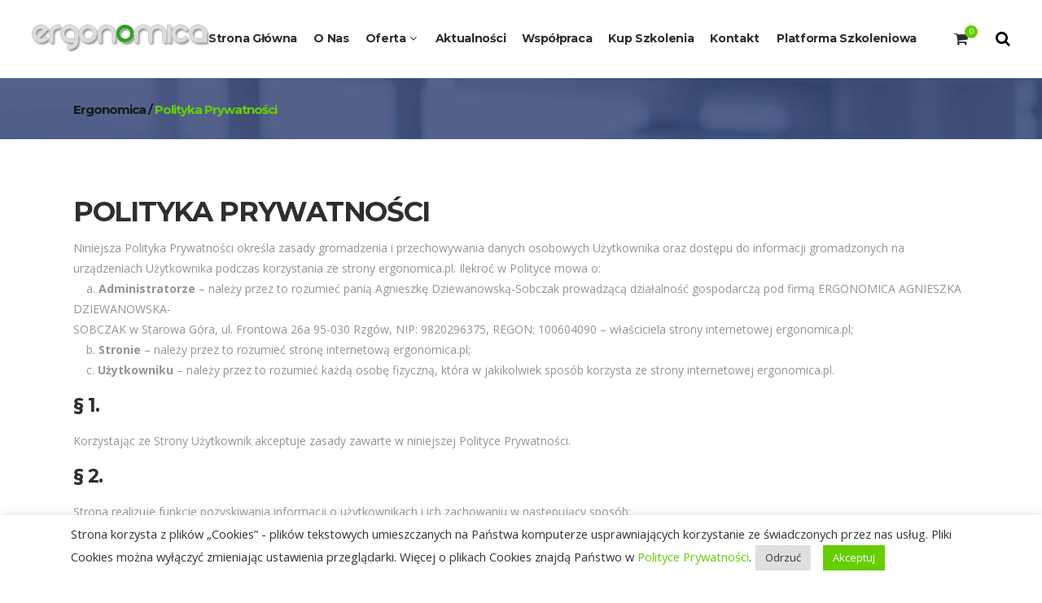

--- FILE ---
content_type: text/html; charset=UTF-8
request_url: https://ergonomica.pl/polityka-prywatnosci/
body_size: 35138
content:
	<!DOCTYPE html>
<html lang="pl-PL">
<head>
	<meta charset="UTF-8"/>
	
	<link rel="profile" href="http://gmpg.org/xfn/11"/>
			<link rel="pingback" href="https://ergonomica.pl/xmlrpc.php">
		
				<meta name="viewport" content="width=device-width,initial-scale=1,user-scalable=no">
					<meta name="format-detection" content="telephone=no">
			
	<meta name='robots' content='index, follow, max-image-preview:large, max-snippet:-1, max-video-preview:-1' />

	<!-- This site is optimized with the Yoast SEO plugin v26.6 - https://yoast.com/wordpress/plugins/seo/ -->
	<title>Polityka prywatności - Ergonomica</title>
<link data-rocket-preload as="style" href="https://fonts.googleapis.com/css?family=Open%20Sans%3A100%2C100i%2C200%2C200i%2C300%2C300i%2C400%2C400i%2C500%2C500i%2C600%2C600i%2C700%2C700i%2C800%2C800i%2C900%2C900i%7CMontserrat%3A100%2C100i%2C200%2C200i%2C300%2C300i%2C400%2C400i%2C500%2C500i%2C600%2C600i%2C700%2C700i%2C800%2C800i%2C900%2C900i%7Csearch_text_google_fonts%3A100%2C100i%2C200%2C200i%2C300%2C300i%2C400%2C400i%2C500%2C500i%2C600%2C600i%2C700%2C700i%2C800%2C800i%2C900%2C900i%7Csearch_label_text_google_fonts%3A100%2C100i%2C200%2C200i%2C300%2C300i%2C400%2C400i%2C500%2C500i%2C600%2C600i%2C700%2C700i%2C800%2C800i%2C900%2C900i%7Cpopup_menu_google_fonts%3A100%2C100i%2C200%2C200i%2C300%2C300i%2C400%2C400i%2C500%2C500i%2C600%2C600i%2C700%2C700i%2C800%2C800i%2C900%2C900i%7Cpopup_menu_google_fonts_2nd%3A100%2C100i%2C200%2C200i%2C300%2C300i%2C400%2C400i%2C500%2C500i%2C600%2C600i%2C700%2C700i%2C800%2C800i%2C900%2C900i%7Cfooter_title_font_family%3A100%2C100i%2C200%2C200i%2C300%2C300i%2C400%2C400i%2C500%2C500i%2C600%2C600i%2C700%2C700i%2C800%2C800i%2C900%2C900i%7Cfooter_top_text_font_family%3A100%2C100i%2C200%2C200i%2C300%2C300i%2C400%2C400i%2C500%2C500i%2C600%2C600i%2C700%2C700i%2C800%2C800i%2C900%2C900i%7Cfooter_top_link_font_family%3A100%2C100i%2C200%2C200i%2C300%2C300i%2C400%2C400i%2C500%2C500i%2C600%2C600i%2C700%2C700i%2C800%2C800i%2C900%2C900i%7Cfooter_bottom_text_font_family%3A100%2C100i%2C200%2C200i%2C300%2C300i%2C400%2C400i%2C500%2C500i%2C600%2C600i%2C700%2C700i%2C800%2C800i%2C900%2C900i%7Ch1_google_fonts%3A100%2C100i%2C200%2C200i%2C300%2C300i%2C400%2C400i%2C500%2C500i%2C600%2C600i%2C700%2C700i%2C800%2C800i%2C900%2C900i%7Ch2_google_fonts%3A100%2C100i%2C200%2C200i%2C300%2C300i%2C400%2C400i%2C500%2C500i%2C600%2C600i%2C700%2C700i%2C800%2C800i%2C900%2C900i%7Ch3_google_fonts%3A100%2C100i%2C200%2C200i%2C300%2C300i%2C400%2C400i%2C500%2C500i%2C600%2C600i%2C700%2C700i%2C800%2C800i%2C900%2C900i%7Ch4_google_fonts%3A100%2C100i%2C200%2C200i%2C300%2C300i%2C400%2C400i%2C500%2C500i%2C600%2C600i%2C700%2C700i%2C800%2C800i%2C900%2C900i%7Ch5_google_fonts%3A100%2C100i%2C200%2C200i%2C300%2C300i%2C400%2C400i%2C500%2C500i%2C600%2C600i%2C700%2C700i%2C800%2C800i%2C900%2C900i%7Ch6_google_fonts%3A100%2C100i%2C200%2C200i%2C300%2C300i%2C400%2C400i%2C500%2C500i%2C600%2C600i%2C700%2C700i%2C800%2C800i%2C900%2C900i%7Ctext_google_fonts%3A100%2C100i%2C200%2C200i%2C300%2C300i%2C400%2C400i%2C500%2C500i%2C600%2C600i%2C700%2C700i%2C800%2C800i%2C900%2C900i%7Cmenu_google_fonts%3A100%2C100i%2C200%2C200i%2C300%2C300i%2C400%2C400i%2C500%2C500i%2C600%2C600i%2C700%2C700i%2C800%2C800i%2C900%2C900i%7Cfixed_google_fonts%3A100%2C100i%2C200%2C200i%2C300%2C300i%2C400%2C400i%2C500%2C500i%2C600%2C600i%2C700%2C700i%2C800%2C800i%2C900%2C900i%7Cpage_title_medium_google_fonts%3A100%2C100i%2C200%2C200i%2C300%2C300i%2C400%2C400i%2C500%2C500i%2C600%2C600i%2C700%2C700i%2C800%2C800i%2C900%2C900i%7Cpage_title_large_google_fonts%3A100%2C100i%2C200%2C200i%2C300%2C300i%2C400%2C400i%2C500%2C500i%2C600%2C600i%2C700%2C700i%2C800%2C800i%2C900%2C900i%7Cpage_subtitle_google_fonts%3A100%2C100i%2C200%2C200i%2C300%2C300i%2C400%2C400i%2C500%2C500i%2C600%2C600i%2C700%2C700i%2C800%2C800i%2C900%2C900i%7Cpage_breadcrumb_google_fonts%3A100%2C100i%2C200%2C200i%2C300%2C300i%2C400%2C400i%2C500%2C500i%2C600%2C600i%2C700%2C700i%2C800%2C800i%2C900%2C900i%7Ccto_action_bttn_title_google_fonts%3A100%2C100i%2C200%2C200i%2C300%2C300i%2C400%2C400i%2C500%2C500i%2C600%2C600i%2C700%2C700i%2C800%2C800i%2C900%2C900i%7Ccounters_font_family%3A100%2C100i%2C200%2C200i%2C300%2C300i%2C400%2C400i%2C500%2C500i%2C600%2C600i%2C700%2C700i%2C800%2C800i%2C900%2C900i%7Ccounters_title_font_family%3A100%2C100i%2C200%2C200i%2C300%2C300i%2C400%2C400i%2C500%2C500i%2C600%2C600i%2C700%2C700i%2C800%2C800i%2C900%2C900i%7Cexpandable_label_font_family%3A100%2C100i%2C200%2C200i%2C300%2C300i%2C400%2C400i%2C500%2C500i%2C600%2C600i%2C700%2C700i%2C800%2C800i%2C900%2C900i%7Cprogress_bar_horizontal_font_family%3A100%2C100i%2C200%2C200i%2C300%2C300i%2C400%2C400i%2C500%2C500i%2C600%2C600i%2C700%2C700i%2C800%2C800i%2C900%2C900i%7Cprogress_bar_horizontal_percentage_font_family%3A100%2C100i%2C200%2C200i%2C300%2C300i%2C400%2C400i%2C500%2C500i%2C600%2C600i%2C700%2C700i%2C800%2C800i%2C900%2C900i%7Cprogress_bar_vertical_font_family%3A100%2C100i%2C200%2C200i%2C300%2C300i%2C400%2C400i%2C500%2C500i%2C600%2C600i%2C700%2C700i%2C800%2C800i%2C900%2C900i%7Cprogress_bar_vertical_percentage_font_family%3A100%2C100i%2C200%2C200i%2C300%2C300i%2C400%2C400i%2C500%2C500i%2C600%2C600i%2C700%2C700i%2C800%2C800i%2C900%2C900i%7Cinteractive_banners_title_font_family%3A100%2C100i%2C200%2C200i%2C300%2C300i%2C400%2C400i%2C500%2C500i%2C600%2C600i%2C700%2C700i%2C800%2C800i%2C900%2C900i%7Clist_ordered_google_fonts%3A100%2C100i%2C200%2C200i%2C300%2C300i%2C400%2C400i%2C500%2C500i%2C600%2C600i%2C700%2C700i%2C800%2C800i%2C900%2C900i%7Cpricing_tables_active_text_font_family%3A100%2C100i%2C200%2C200i%2C300%2C300i%2C400%2C400i%2C500%2C500i%2C600%2C600i%2C700%2C700i%2C800%2C800i%2C900%2C900i%7Cpricing_tables_title_font_family%3A100%2C100i%2C200%2C200i%2C300%2C300i%2C400%2C400i%2C500%2C500i%2C600%2C600i%2C700%2C700i%2C800%2C800i%2C900%2C900i%7Cpricing_tables_period_font_family%3A100%2C100i%2C200%2C200i%2C300%2C300i%2C400%2C400i%2C500%2C500i%2C600%2C600i%2C700%2C700i%2C800%2C800i%2C900%2C900i%7Cpricing_tables_price_font_family%3A100%2C100i%2C200%2C200i%2C300%2C300i%2C400%2C400i%2C500%2C500i%2C600%2C600i%2C700%2C700i%2C800%2C800i%2C900%2C900i%7Cpricing_tables_currency_font_family%3A100%2C100i%2C200%2C200i%2C300%2C300i%2C400%2C400i%2C500%2C500i%2C600%2C600i%2C700%2C700i%2C800%2C800i%2C900%2C900i%7Cpricing_tables_button_font_family%3A100%2C100i%2C200%2C200i%2C300%2C300i%2C400%2C400i%2C500%2C500i%2C600%2C600i%2C700%2C700i%2C800%2C800i%2C900%2C900i%7Cpricing_tables_content_font_family%3A100%2C100i%2C200%2C200i%2C300%2C300i%2C400%2C400i%2C500%2C500i%2C600%2C600i%2C700%2C700i%2C800%2C800i%2C900%2C900i%7Cservice_tables_title_font_family%3A100%2C100i%2C200%2C200i%2C300%2C300i%2C400%2C400i%2C500%2C500i%2C600%2C600i%2C700%2C700i%2C800%2C800i%2C900%2C900i%7Cservice_tables_content_font_family%3A100%2C100i%2C200%2C200i%2C300%2C300i%2C400%2C400i%2C500%2C500i%2C600%2C600i%2C700%2C700i%2C800%2C800i%2C900%2C900i%7Ctab_nav_font_family%3A100%2C100i%2C200%2C200i%2C300%2C300i%2C400%2C400i%2C500%2C500i%2C600%2C600i%2C700%2C700i%2C800%2C800i%2C900%2C900i%7Ctags_font_family%3A100%2C100i%2C200%2C200i%2C300%2C300i%2C400%2C400i%2C500%2C500i%2C600%2C600i%2C700%2C700i%2C800%2C800i%2C900%2C900i%7Ctestimonials_text_font_family%3A100%2C100i%2C200%2C200i%2C300%2C300i%2C400%2C400i%2C500%2C500i%2C600%2C600i%2C700%2C700i%2C800%2C800i%2C900%2C900i%7Ctestimonials_author_font_family%3A100%2C100i%2C200%2C200i%2C300%2C300i%2C400%2C400i%2C500%2C500i%2C600%2C600i%2C700%2C700i%2C800%2C800i%2C900%2C900i%7Ctestimonials_author_job_position_font_family%3A100%2C100i%2C200%2C200i%2C300%2C300i%2C400%2C400i%2C500%2C500i%2C600%2C600i%2C700%2C700i%2C800%2C800i%2C900%2C900i%7Csidebar_title_font_family%3A100%2C100i%2C200%2C200i%2C300%2C300i%2C400%2C400i%2C500%2C500i%2C600%2C600i%2C700%2C700i%2C800%2C800i%2C900%2C900i%7Csidebar_text_font_family%3A100%2C100i%2C200%2C200i%2C300%2C300i%2C400%2C400i%2C500%2C500i%2C600%2C600i%2C700%2C700i%2C800%2C800i%2C900%2C900i%7Csidebar_link_font_family%3A100%2C100i%2C200%2C200i%2C300%2C300i%2C400%2C400i%2C500%2C500i%2C600%2C600i%2C700%2C700i%2C800%2C800i%2C900%2C900i%7Cblog_list_boxes_title_font_family%3A100%2C100i%2C200%2C200i%2C300%2C300i%2C400%2C400i%2C500%2C500i%2C600%2C600i%2C700%2C700i%2C800%2C800i%2C900%2C900i%7Cblog_list_boxes_post_info_font_family%3A100%2C100i%2C200%2C200i%2C300%2C300i%2C400%2C400i%2C500%2C500i%2C600%2C600i%2C700%2C700i%2C800%2C800i%2C900%2C900i%7Cblog_list_masonry_title_font_family%3A100%2C100i%2C200%2C200i%2C300%2C300i%2C400%2C400i%2C500%2C500i%2C600%2C600i%2C700%2C700i%2C800%2C800i%2C900%2C900i%7Cblog_list_masonry_post_info_font_family%3A100%2C100i%2C200%2C200i%2C300%2C300i%2C400%2C400i%2C500%2C500i%2C600%2C600i%2C700%2C700i%2C800%2C800i%2C900%2C900i%7Cblog_list_img_in_lbox_title_font_family%3A100%2C100i%2C200%2C200i%2C300%2C300i%2C400%2C400i%2C500%2C500i%2C600%2C600i%2C700%2C700i%2C800%2C800i%2C900%2C900i%7Cblog_list_img_in_lbox_post_info_font_family%3A100%2C100i%2C200%2C200i%2C300%2C300i%2C400%2C400i%2C500%2C500i%2C600%2C600i%2C700%2C700i%2C800%2C800i%2C900%2C900i%7Cblog_list_img_in_lbox_date_font_family%3A100%2C100i%2C200%2C200i%2C300%2C300i%2C400%2C400i%2C500%2C500i%2C600%2C600i%2C700%2C700i%2C800%2C800i%2C900%2C900i%7Cblog_slider_title_font_family%3A100%2C100i%2C200%2C200i%2C300%2C300i%2C400%2C400i%2C500%2C500i%2C600%2C600i%2C700%2C700i%2C800%2C800i%2C900%2C900i%7Cblog_slider_category_font_family%3A100%2C100i%2C200%2C200i%2C300%2C300i%2C400%2C400i%2C500%2C500i%2C600%2C600i%2C700%2C700i%2C800%2C800i%2C900%2C900i%7Cportfolio_title_standard_list_font_family%3A100%2C100i%2C200%2C200i%2C300%2C300i%2C400%2C400i%2C500%2C500i%2C600%2C600i%2C700%2C700i%2C800%2C800i%2C900%2C900i%7Cportfolio_title_hover_box_list_font_family%3A100%2C100i%2C200%2C200i%2C300%2C300i%2C400%2C400i%2C500%2C500i%2C600%2C600i%2C700%2C700i%2C800%2C800i%2C900%2C900i%7Cportfolio_title_list_font_family%3A100%2C100i%2C200%2C200i%2C300%2C300i%2C400%2C400i%2C500%2C500i%2C600%2C600i%2C700%2C700i%2C800%2C800i%2C900%2C900i%7Cportfolio_category_standard_list_font_family%3A100%2C100i%2C200%2C200i%2C300%2C300i%2C400%2C400i%2C500%2C500i%2C600%2C600i%2C700%2C700i%2C800%2C800i%2C900%2C900i%7Cportfolio_category_hover_box_list_font_family%3A100%2C100i%2C200%2C200i%2C300%2C300i%2C400%2C400i%2C500%2C500i%2C600%2C600i%2C700%2C700i%2C800%2C800i%2C900%2C900i%7Cportfolio_category_list_font_family%3A100%2C100i%2C200%2C200i%2C300%2C300i%2C400%2C400i%2C500%2C500i%2C600%2C600i%2C700%2C700i%2C800%2C800i%2C900%2C900i%7Cportfolio_filter_font_family%3A100%2C100i%2C200%2C200i%2C300%2C300i%2C400%2C400i%2C500%2C500i%2C600%2C600i%2C700%2C700i%2C800%2C800i%2C900%2C900i%7Ccf7_custom_style_1_element_font_family%3A100%2C100i%2C200%2C200i%2C300%2C300i%2C400%2C400i%2C500%2C500i%2C600%2C600i%2C700%2C700i%2C800%2C800i%2C900%2C900i%7Ccf7_custom_style_1_button_font_family%3A100%2C100i%2C200%2C200i%2C300%2C300i%2C400%2C400i%2C500%2C500i%2C600%2C600i%2C700%2C700i%2C800%2C800i%2C900%2C900i%7Ccf7_custom_style_2_element_font_family%3A100%2C100i%2C200%2C200i%2C300%2C300i%2C400%2C400i%2C500%2C500i%2C600%2C600i%2C700%2C700i%2C800%2C800i%2C900%2C900i%7Ccf7_custom_style_2_button_font_family%3A100%2C100i%2C200%2C200i%2C300%2C300i%2C400%2C400i%2C500%2C500i%2C600%2C600i%2C700%2C700i%2C800%2C800i%2C900%2C900i%7Cwoo_products_sale_font_family%3A100%2C100i%2C200%2C200i%2C300%2C300i%2C400%2C400i%2C500%2C500i%2C600%2C600i%2C700%2C700i%2C800%2C800i%2C900%2C900i%7Cwoo_products_out_of_stock_font_family%3A100%2C100i%2C200%2C200i%2C300%2C300i%2C400%2C400i%2C500%2C500i%2C600%2C600i%2C700%2C700i%2C800%2C800i%2C900%2C900i%7Csidebar_product_title_font_family%3A100%2C100i%2C200%2C200i%2C300%2C300i%2C400%2C400i%2C500%2C500i%2C600%2C600i%2C700%2C700i%2C800%2C800i%2C900%2C900i%7Csidebar_product_price_font_family%3A100%2C100i%2C200%2C200i%2C300%2C300i%2C400%2C400i%2C500%2C500i%2C600%2C600i%2C700%2C700i%2C800%2C800i%2C900%2C900i%7Cgoogle_fonts%3A100%2C100i%2C200%2C200i%2C300%2C300i%2C400%2C400i%2C500%2C500i%2C600%2C600i%2C700%2C700i%2C800%2C800i%2C900%2C900i&#038;subset=latin%2Clatin-ext&#038;display=swap" rel="preload">
<link href="https://fonts.googleapis.com/css?family=Open%20Sans%3A100%2C100i%2C200%2C200i%2C300%2C300i%2C400%2C400i%2C500%2C500i%2C600%2C600i%2C700%2C700i%2C800%2C800i%2C900%2C900i%7CMontserrat%3A100%2C100i%2C200%2C200i%2C300%2C300i%2C400%2C400i%2C500%2C500i%2C600%2C600i%2C700%2C700i%2C800%2C800i%2C900%2C900i%7Csearch_text_google_fonts%3A100%2C100i%2C200%2C200i%2C300%2C300i%2C400%2C400i%2C500%2C500i%2C600%2C600i%2C700%2C700i%2C800%2C800i%2C900%2C900i%7Csearch_label_text_google_fonts%3A100%2C100i%2C200%2C200i%2C300%2C300i%2C400%2C400i%2C500%2C500i%2C600%2C600i%2C700%2C700i%2C800%2C800i%2C900%2C900i%7Cpopup_menu_google_fonts%3A100%2C100i%2C200%2C200i%2C300%2C300i%2C400%2C400i%2C500%2C500i%2C600%2C600i%2C700%2C700i%2C800%2C800i%2C900%2C900i%7Cpopup_menu_google_fonts_2nd%3A100%2C100i%2C200%2C200i%2C300%2C300i%2C400%2C400i%2C500%2C500i%2C600%2C600i%2C700%2C700i%2C800%2C800i%2C900%2C900i%7Cfooter_title_font_family%3A100%2C100i%2C200%2C200i%2C300%2C300i%2C400%2C400i%2C500%2C500i%2C600%2C600i%2C700%2C700i%2C800%2C800i%2C900%2C900i%7Cfooter_top_text_font_family%3A100%2C100i%2C200%2C200i%2C300%2C300i%2C400%2C400i%2C500%2C500i%2C600%2C600i%2C700%2C700i%2C800%2C800i%2C900%2C900i%7Cfooter_top_link_font_family%3A100%2C100i%2C200%2C200i%2C300%2C300i%2C400%2C400i%2C500%2C500i%2C600%2C600i%2C700%2C700i%2C800%2C800i%2C900%2C900i%7Cfooter_bottom_text_font_family%3A100%2C100i%2C200%2C200i%2C300%2C300i%2C400%2C400i%2C500%2C500i%2C600%2C600i%2C700%2C700i%2C800%2C800i%2C900%2C900i%7Ch1_google_fonts%3A100%2C100i%2C200%2C200i%2C300%2C300i%2C400%2C400i%2C500%2C500i%2C600%2C600i%2C700%2C700i%2C800%2C800i%2C900%2C900i%7Ch2_google_fonts%3A100%2C100i%2C200%2C200i%2C300%2C300i%2C400%2C400i%2C500%2C500i%2C600%2C600i%2C700%2C700i%2C800%2C800i%2C900%2C900i%7Ch3_google_fonts%3A100%2C100i%2C200%2C200i%2C300%2C300i%2C400%2C400i%2C500%2C500i%2C600%2C600i%2C700%2C700i%2C800%2C800i%2C900%2C900i%7Ch4_google_fonts%3A100%2C100i%2C200%2C200i%2C300%2C300i%2C400%2C400i%2C500%2C500i%2C600%2C600i%2C700%2C700i%2C800%2C800i%2C900%2C900i%7Ch5_google_fonts%3A100%2C100i%2C200%2C200i%2C300%2C300i%2C400%2C400i%2C500%2C500i%2C600%2C600i%2C700%2C700i%2C800%2C800i%2C900%2C900i%7Ch6_google_fonts%3A100%2C100i%2C200%2C200i%2C300%2C300i%2C400%2C400i%2C500%2C500i%2C600%2C600i%2C700%2C700i%2C800%2C800i%2C900%2C900i%7Ctext_google_fonts%3A100%2C100i%2C200%2C200i%2C300%2C300i%2C400%2C400i%2C500%2C500i%2C600%2C600i%2C700%2C700i%2C800%2C800i%2C900%2C900i%7Cmenu_google_fonts%3A100%2C100i%2C200%2C200i%2C300%2C300i%2C400%2C400i%2C500%2C500i%2C600%2C600i%2C700%2C700i%2C800%2C800i%2C900%2C900i%7Cfixed_google_fonts%3A100%2C100i%2C200%2C200i%2C300%2C300i%2C400%2C400i%2C500%2C500i%2C600%2C600i%2C700%2C700i%2C800%2C800i%2C900%2C900i%7Cpage_title_medium_google_fonts%3A100%2C100i%2C200%2C200i%2C300%2C300i%2C400%2C400i%2C500%2C500i%2C600%2C600i%2C700%2C700i%2C800%2C800i%2C900%2C900i%7Cpage_title_large_google_fonts%3A100%2C100i%2C200%2C200i%2C300%2C300i%2C400%2C400i%2C500%2C500i%2C600%2C600i%2C700%2C700i%2C800%2C800i%2C900%2C900i%7Cpage_subtitle_google_fonts%3A100%2C100i%2C200%2C200i%2C300%2C300i%2C400%2C400i%2C500%2C500i%2C600%2C600i%2C700%2C700i%2C800%2C800i%2C900%2C900i%7Cpage_breadcrumb_google_fonts%3A100%2C100i%2C200%2C200i%2C300%2C300i%2C400%2C400i%2C500%2C500i%2C600%2C600i%2C700%2C700i%2C800%2C800i%2C900%2C900i%7Ccto_action_bttn_title_google_fonts%3A100%2C100i%2C200%2C200i%2C300%2C300i%2C400%2C400i%2C500%2C500i%2C600%2C600i%2C700%2C700i%2C800%2C800i%2C900%2C900i%7Ccounters_font_family%3A100%2C100i%2C200%2C200i%2C300%2C300i%2C400%2C400i%2C500%2C500i%2C600%2C600i%2C700%2C700i%2C800%2C800i%2C900%2C900i%7Ccounters_title_font_family%3A100%2C100i%2C200%2C200i%2C300%2C300i%2C400%2C400i%2C500%2C500i%2C600%2C600i%2C700%2C700i%2C800%2C800i%2C900%2C900i%7Cexpandable_label_font_family%3A100%2C100i%2C200%2C200i%2C300%2C300i%2C400%2C400i%2C500%2C500i%2C600%2C600i%2C700%2C700i%2C800%2C800i%2C900%2C900i%7Cprogress_bar_horizontal_font_family%3A100%2C100i%2C200%2C200i%2C300%2C300i%2C400%2C400i%2C500%2C500i%2C600%2C600i%2C700%2C700i%2C800%2C800i%2C900%2C900i%7Cprogress_bar_horizontal_percentage_font_family%3A100%2C100i%2C200%2C200i%2C300%2C300i%2C400%2C400i%2C500%2C500i%2C600%2C600i%2C700%2C700i%2C800%2C800i%2C900%2C900i%7Cprogress_bar_vertical_font_family%3A100%2C100i%2C200%2C200i%2C300%2C300i%2C400%2C400i%2C500%2C500i%2C600%2C600i%2C700%2C700i%2C800%2C800i%2C900%2C900i%7Cprogress_bar_vertical_percentage_font_family%3A100%2C100i%2C200%2C200i%2C300%2C300i%2C400%2C400i%2C500%2C500i%2C600%2C600i%2C700%2C700i%2C800%2C800i%2C900%2C900i%7Cinteractive_banners_title_font_family%3A100%2C100i%2C200%2C200i%2C300%2C300i%2C400%2C400i%2C500%2C500i%2C600%2C600i%2C700%2C700i%2C800%2C800i%2C900%2C900i%7Clist_ordered_google_fonts%3A100%2C100i%2C200%2C200i%2C300%2C300i%2C400%2C400i%2C500%2C500i%2C600%2C600i%2C700%2C700i%2C800%2C800i%2C900%2C900i%7Cpricing_tables_active_text_font_family%3A100%2C100i%2C200%2C200i%2C300%2C300i%2C400%2C400i%2C500%2C500i%2C600%2C600i%2C700%2C700i%2C800%2C800i%2C900%2C900i%7Cpricing_tables_title_font_family%3A100%2C100i%2C200%2C200i%2C300%2C300i%2C400%2C400i%2C500%2C500i%2C600%2C600i%2C700%2C700i%2C800%2C800i%2C900%2C900i%7Cpricing_tables_period_font_family%3A100%2C100i%2C200%2C200i%2C300%2C300i%2C400%2C400i%2C500%2C500i%2C600%2C600i%2C700%2C700i%2C800%2C800i%2C900%2C900i%7Cpricing_tables_price_font_family%3A100%2C100i%2C200%2C200i%2C300%2C300i%2C400%2C400i%2C500%2C500i%2C600%2C600i%2C700%2C700i%2C800%2C800i%2C900%2C900i%7Cpricing_tables_currency_font_family%3A100%2C100i%2C200%2C200i%2C300%2C300i%2C400%2C400i%2C500%2C500i%2C600%2C600i%2C700%2C700i%2C800%2C800i%2C900%2C900i%7Cpricing_tables_button_font_family%3A100%2C100i%2C200%2C200i%2C300%2C300i%2C400%2C400i%2C500%2C500i%2C600%2C600i%2C700%2C700i%2C800%2C800i%2C900%2C900i%7Cpricing_tables_content_font_family%3A100%2C100i%2C200%2C200i%2C300%2C300i%2C400%2C400i%2C500%2C500i%2C600%2C600i%2C700%2C700i%2C800%2C800i%2C900%2C900i%7Cservice_tables_title_font_family%3A100%2C100i%2C200%2C200i%2C300%2C300i%2C400%2C400i%2C500%2C500i%2C600%2C600i%2C700%2C700i%2C800%2C800i%2C900%2C900i%7Cservice_tables_content_font_family%3A100%2C100i%2C200%2C200i%2C300%2C300i%2C400%2C400i%2C500%2C500i%2C600%2C600i%2C700%2C700i%2C800%2C800i%2C900%2C900i%7Ctab_nav_font_family%3A100%2C100i%2C200%2C200i%2C300%2C300i%2C400%2C400i%2C500%2C500i%2C600%2C600i%2C700%2C700i%2C800%2C800i%2C900%2C900i%7Ctags_font_family%3A100%2C100i%2C200%2C200i%2C300%2C300i%2C400%2C400i%2C500%2C500i%2C600%2C600i%2C700%2C700i%2C800%2C800i%2C900%2C900i%7Ctestimonials_text_font_family%3A100%2C100i%2C200%2C200i%2C300%2C300i%2C400%2C400i%2C500%2C500i%2C600%2C600i%2C700%2C700i%2C800%2C800i%2C900%2C900i%7Ctestimonials_author_font_family%3A100%2C100i%2C200%2C200i%2C300%2C300i%2C400%2C400i%2C500%2C500i%2C600%2C600i%2C700%2C700i%2C800%2C800i%2C900%2C900i%7Ctestimonials_author_job_position_font_family%3A100%2C100i%2C200%2C200i%2C300%2C300i%2C400%2C400i%2C500%2C500i%2C600%2C600i%2C700%2C700i%2C800%2C800i%2C900%2C900i%7Csidebar_title_font_family%3A100%2C100i%2C200%2C200i%2C300%2C300i%2C400%2C400i%2C500%2C500i%2C600%2C600i%2C700%2C700i%2C800%2C800i%2C900%2C900i%7Csidebar_text_font_family%3A100%2C100i%2C200%2C200i%2C300%2C300i%2C400%2C400i%2C500%2C500i%2C600%2C600i%2C700%2C700i%2C800%2C800i%2C900%2C900i%7Csidebar_link_font_family%3A100%2C100i%2C200%2C200i%2C300%2C300i%2C400%2C400i%2C500%2C500i%2C600%2C600i%2C700%2C700i%2C800%2C800i%2C900%2C900i%7Cblog_list_boxes_title_font_family%3A100%2C100i%2C200%2C200i%2C300%2C300i%2C400%2C400i%2C500%2C500i%2C600%2C600i%2C700%2C700i%2C800%2C800i%2C900%2C900i%7Cblog_list_boxes_post_info_font_family%3A100%2C100i%2C200%2C200i%2C300%2C300i%2C400%2C400i%2C500%2C500i%2C600%2C600i%2C700%2C700i%2C800%2C800i%2C900%2C900i%7Cblog_list_masonry_title_font_family%3A100%2C100i%2C200%2C200i%2C300%2C300i%2C400%2C400i%2C500%2C500i%2C600%2C600i%2C700%2C700i%2C800%2C800i%2C900%2C900i%7Cblog_list_masonry_post_info_font_family%3A100%2C100i%2C200%2C200i%2C300%2C300i%2C400%2C400i%2C500%2C500i%2C600%2C600i%2C700%2C700i%2C800%2C800i%2C900%2C900i%7Cblog_list_img_in_lbox_title_font_family%3A100%2C100i%2C200%2C200i%2C300%2C300i%2C400%2C400i%2C500%2C500i%2C600%2C600i%2C700%2C700i%2C800%2C800i%2C900%2C900i%7Cblog_list_img_in_lbox_post_info_font_family%3A100%2C100i%2C200%2C200i%2C300%2C300i%2C400%2C400i%2C500%2C500i%2C600%2C600i%2C700%2C700i%2C800%2C800i%2C900%2C900i%7Cblog_list_img_in_lbox_date_font_family%3A100%2C100i%2C200%2C200i%2C300%2C300i%2C400%2C400i%2C500%2C500i%2C600%2C600i%2C700%2C700i%2C800%2C800i%2C900%2C900i%7Cblog_slider_title_font_family%3A100%2C100i%2C200%2C200i%2C300%2C300i%2C400%2C400i%2C500%2C500i%2C600%2C600i%2C700%2C700i%2C800%2C800i%2C900%2C900i%7Cblog_slider_category_font_family%3A100%2C100i%2C200%2C200i%2C300%2C300i%2C400%2C400i%2C500%2C500i%2C600%2C600i%2C700%2C700i%2C800%2C800i%2C900%2C900i%7Cportfolio_title_standard_list_font_family%3A100%2C100i%2C200%2C200i%2C300%2C300i%2C400%2C400i%2C500%2C500i%2C600%2C600i%2C700%2C700i%2C800%2C800i%2C900%2C900i%7Cportfolio_title_hover_box_list_font_family%3A100%2C100i%2C200%2C200i%2C300%2C300i%2C400%2C400i%2C500%2C500i%2C600%2C600i%2C700%2C700i%2C800%2C800i%2C900%2C900i%7Cportfolio_title_list_font_family%3A100%2C100i%2C200%2C200i%2C300%2C300i%2C400%2C400i%2C500%2C500i%2C600%2C600i%2C700%2C700i%2C800%2C800i%2C900%2C900i%7Cportfolio_category_standard_list_font_family%3A100%2C100i%2C200%2C200i%2C300%2C300i%2C400%2C400i%2C500%2C500i%2C600%2C600i%2C700%2C700i%2C800%2C800i%2C900%2C900i%7Cportfolio_category_hover_box_list_font_family%3A100%2C100i%2C200%2C200i%2C300%2C300i%2C400%2C400i%2C500%2C500i%2C600%2C600i%2C700%2C700i%2C800%2C800i%2C900%2C900i%7Cportfolio_category_list_font_family%3A100%2C100i%2C200%2C200i%2C300%2C300i%2C400%2C400i%2C500%2C500i%2C600%2C600i%2C700%2C700i%2C800%2C800i%2C900%2C900i%7Cportfolio_filter_font_family%3A100%2C100i%2C200%2C200i%2C300%2C300i%2C400%2C400i%2C500%2C500i%2C600%2C600i%2C700%2C700i%2C800%2C800i%2C900%2C900i%7Ccf7_custom_style_1_element_font_family%3A100%2C100i%2C200%2C200i%2C300%2C300i%2C400%2C400i%2C500%2C500i%2C600%2C600i%2C700%2C700i%2C800%2C800i%2C900%2C900i%7Ccf7_custom_style_1_button_font_family%3A100%2C100i%2C200%2C200i%2C300%2C300i%2C400%2C400i%2C500%2C500i%2C600%2C600i%2C700%2C700i%2C800%2C800i%2C900%2C900i%7Ccf7_custom_style_2_element_font_family%3A100%2C100i%2C200%2C200i%2C300%2C300i%2C400%2C400i%2C500%2C500i%2C600%2C600i%2C700%2C700i%2C800%2C800i%2C900%2C900i%7Ccf7_custom_style_2_button_font_family%3A100%2C100i%2C200%2C200i%2C300%2C300i%2C400%2C400i%2C500%2C500i%2C600%2C600i%2C700%2C700i%2C800%2C800i%2C900%2C900i%7Cwoo_products_sale_font_family%3A100%2C100i%2C200%2C200i%2C300%2C300i%2C400%2C400i%2C500%2C500i%2C600%2C600i%2C700%2C700i%2C800%2C800i%2C900%2C900i%7Cwoo_products_out_of_stock_font_family%3A100%2C100i%2C200%2C200i%2C300%2C300i%2C400%2C400i%2C500%2C500i%2C600%2C600i%2C700%2C700i%2C800%2C800i%2C900%2C900i%7Csidebar_product_title_font_family%3A100%2C100i%2C200%2C200i%2C300%2C300i%2C400%2C400i%2C500%2C500i%2C600%2C600i%2C700%2C700i%2C800%2C800i%2C900%2C900i%7Csidebar_product_price_font_family%3A100%2C100i%2C200%2C200i%2C300%2C300i%2C400%2C400i%2C500%2C500i%2C600%2C600i%2C700%2C700i%2C800%2C800i%2C900%2C900i%7Cgoogle_fonts%3A100%2C100i%2C200%2C200i%2C300%2C300i%2C400%2C400i%2C500%2C500i%2C600%2C600i%2C700%2C700i%2C800%2C800i%2C900%2C900i&#038;subset=latin%2Clatin-ext&#038;display=swap" media="print" onload="this.media=&#039;all&#039;" rel="stylesheet">
<noscript data-wpr-hosted-gf-parameters=""><link rel="stylesheet" href="https://fonts.googleapis.com/css?family=Open%20Sans%3A100%2C100i%2C200%2C200i%2C300%2C300i%2C400%2C400i%2C500%2C500i%2C600%2C600i%2C700%2C700i%2C800%2C800i%2C900%2C900i%7CMontserrat%3A100%2C100i%2C200%2C200i%2C300%2C300i%2C400%2C400i%2C500%2C500i%2C600%2C600i%2C700%2C700i%2C800%2C800i%2C900%2C900i%7Csearch_text_google_fonts%3A100%2C100i%2C200%2C200i%2C300%2C300i%2C400%2C400i%2C500%2C500i%2C600%2C600i%2C700%2C700i%2C800%2C800i%2C900%2C900i%7Csearch_label_text_google_fonts%3A100%2C100i%2C200%2C200i%2C300%2C300i%2C400%2C400i%2C500%2C500i%2C600%2C600i%2C700%2C700i%2C800%2C800i%2C900%2C900i%7Cpopup_menu_google_fonts%3A100%2C100i%2C200%2C200i%2C300%2C300i%2C400%2C400i%2C500%2C500i%2C600%2C600i%2C700%2C700i%2C800%2C800i%2C900%2C900i%7Cpopup_menu_google_fonts_2nd%3A100%2C100i%2C200%2C200i%2C300%2C300i%2C400%2C400i%2C500%2C500i%2C600%2C600i%2C700%2C700i%2C800%2C800i%2C900%2C900i%7Cfooter_title_font_family%3A100%2C100i%2C200%2C200i%2C300%2C300i%2C400%2C400i%2C500%2C500i%2C600%2C600i%2C700%2C700i%2C800%2C800i%2C900%2C900i%7Cfooter_top_text_font_family%3A100%2C100i%2C200%2C200i%2C300%2C300i%2C400%2C400i%2C500%2C500i%2C600%2C600i%2C700%2C700i%2C800%2C800i%2C900%2C900i%7Cfooter_top_link_font_family%3A100%2C100i%2C200%2C200i%2C300%2C300i%2C400%2C400i%2C500%2C500i%2C600%2C600i%2C700%2C700i%2C800%2C800i%2C900%2C900i%7Cfooter_bottom_text_font_family%3A100%2C100i%2C200%2C200i%2C300%2C300i%2C400%2C400i%2C500%2C500i%2C600%2C600i%2C700%2C700i%2C800%2C800i%2C900%2C900i%7Ch1_google_fonts%3A100%2C100i%2C200%2C200i%2C300%2C300i%2C400%2C400i%2C500%2C500i%2C600%2C600i%2C700%2C700i%2C800%2C800i%2C900%2C900i%7Ch2_google_fonts%3A100%2C100i%2C200%2C200i%2C300%2C300i%2C400%2C400i%2C500%2C500i%2C600%2C600i%2C700%2C700i%2C800%2C800i%2C900%2C900i%7Ch3_google_fonts%3A100%2C100i%2C200%2C200i%2C300%2C300i%2C400%2C400i%2C500%2C500i%2C600%2C600i%2C700%2C700i%2C800%2C800i%2C900%2C900i%7Ch4_google_fonts%3A100%2C100i%2C200%2C200i%2C300%2C300i%2C400%2C400i%2C500%2C500i%2C600%2C600i%2C700%2C700i%2C800%2C800i%2C900%2C900i%7Ch5_google_fonts%3A100%2C100i%2C200%2C200i%2C300%2C300i%2C400%2C400i%2C500%2C500i%2C600%2C600i%2C700%2C700i%2C800%2C800i%2C900%2C900i%7Ch6_google_fonts%3A100%2C100i%2C200%2C200i%2C300%2C300i%2C400%2C400i%2C500%2C500i%2C600%2C600i%2C700%2C700i%2C800%2C800i%2C900%2C900i%7Ctext_google_fonts%3A100%2C100i%2C200%2C200i%2C300%2C300i%2C400%2C400i%2C500%2C500i%2C600%2C600i%2C700%2C700i%2C800%2C800i%2C900%2C900i%7Cmenu_google_fonts%3A100%2C100i%2C200%2C200i%2C300%2C300i%2C400%2C400i%2C500%2C500i%2C600%2C600i%2C700%2C700i%2C800%2C800i%2C900%2C900i%7Cfixed_google_fonts%3A100%2C100i%2C200%2C200i%2C300%2C300i%2C400%2C400i%2C500%2C500i%2C600%2C600i%2C700%2C700i%2C800%2C800i%2C900%2C900i%7Cpage_title_medium_google_fonts%3A100%2C100i%2C200%2C200i%2C300%2C300i%2C400%2C400i%2C500%2C500i%2C600%2C600i%2C700%2C700i%2C800%2C800i%2C900%2C900i%7Cpage_title_large_google_fonts%3A100%2C100i%2C200%2C200i%2C300%2C300i%2C400%2C400i%2C500%2C500i%2C600%2C600i%2C700%2C700i%2C800%2C800i%2C900%2C900i%7Cpage_subtitle_google_fonts%3A100%2C100i%2C200%2C200i%2C300%2C300i%2C400%2C400i%2C500%2C500i%2C600%2C600i%2C700%2C700i%2C800%2C800i%2C900%2C900i%7Cpage_breadcrumb_google_fonts%3A100%2C100i%2C200%2C200i%2C300%2C300i%2C400%2C400i%2C500%2C500i%2C600%2C600i%2C700%2C700i%2C800%2C800i%2C900%2C900i%7Ccto_action_bttn_title_google_fonts%3A100%2C100i%2C200%2C200i%2C300%2C300i%2C400%2C400i%2C500%2C500i%2C600%2C600i%2C700%2C700i%2C800%2C800i%2C900%2C900i%7Ccounters_font_family%3A100%2C100i%2C200%2C200i%2C300%2C300i%2C400%2C400i%2C500%2C500i%2C600%2C600i%2C700%2C700i%2C800%2C800i%2C900%2C900i%7Ccounters_title_font_family%3A100%2C100i%2C200%2C200i%2C300%2C300i%2C400%2C400i%2C500%2C500i%2C600%2C600i%2C700%2C700i%2C800%2C800i%2C900%2C900i%7Cexpandable_label_font_family%3A100%2C100i%2C200%2C200i%2C300%2C300i%2C400%2C400i%2C500%2C500i%2C600%2C600i%2C700%2C700i%2C800%2C800i%2C900%2C900i%7Cprogress_bar_horizontal_font_family%3A100%2C100i%2C200%2C200i%2C300%2C300i%2C400%2C400i%2C500%2C500i%2C600%2C600i%2C700%2C700i%2C800%2C800i%2C900%2C900i%7Cprogress_bar_horizontal_percentage_font_family%3A100%2C100i%2C200%2C200i%2C300%2C300i%2C400%2C400i%2C500%2C500i%2C600%2C600i%2C700%2C700i%2C800%2C800i%2C900%2C900i%7Cprogress_bar_vertical_font_family%3A100%2C100i%2C200%2C200i%2C300%2C300i%2C400%2C400i%2C500%2C500i%2C600%2C600i%2C700%2C700i%2C800%2C800i%2C900%2C900i%7Cprogress_bar_vertical_percentage_font_family%3A100%2C100i%2C200%2C200i%2C300%2C300i%2C400%2C400i%2C500%2C500i%2C600%2C600i%2C700%2C700i%2C800%2C800i%2C900%2C900i%7Cinteractive_banners_title_font_family%3A100%2C100i%2C200%2C200i%2C300%2C300i%2C400%2C400i%2C500%2C500i%2C600%2C600i%2C700%2C700i%2C800%2C800i%2C900%2C900i%7Clist_ordered_google_fonts%3A100%2C100i%2C200%2C200i%2C300%2C300i%2C400%2C400i%2C500%2C500i%2C600%2C600i%2C700%2C700i%2C800%2C800i%2C900%2C900i%7Cpricing_tables_active_text_font_family%3A100%2C100i%2C200%2C200i%2C300%2C300i%2C400%2C400i%2C500%2C500i%2C600%2C600i%2C700%2C700i%2C800%2C800i%2C900%2C900i%7Cpricing_tables_title_font_family%3A100%2C100i%2C200%2C200i%2C300%2C300i%2C400%2C400i%2C500%2C500i%2C600%2C600i%2C700%2C700i%2C800%2C800i%2C900%2C900i%7Cpricing_tables_period_font_family%3A100%2C100i%2C200%2C200i%2C300%2C300i%2C400%2C400i%2C500%2C500i%2C600%2C600i%2C700%2C700i%2C800%2C800i%2C900%2C900i%7Cpricing_tables_price_font_family%3A100%2C100i%2C200%2C200i%2C300%2C300i%2C400%2C400i%2C500%2C500i%2C600%2C600i%2C700%2C700i%2C800%2C800i%2C900%2C900i%7Cpricing_tables_currency_font_family%3A100%2C100i%2C200%2C200i%2C300%2C300i%2C400%2C400i%2C500%2C500i%2C600%2C600i%2C700%2C700i%2C800%2C800i%2C900%2C900i%7Cpricing_tables_button_font_family%3A100%2C100i%2C200%2C200i%2C300%2C300i%2C400%2C400i%2C500%2C500i%2C600%2C600i%2C700%2C700i%2C800%2C800i%2C900%2C900i%7Cpricing_tables_content_font_family%3A100%2C100i%2C200%2C200i%2C300%2C300i%2C400%2C400i%2C500%2C500i%2C600%2C600i%2C700%2C700i%2C800%2C800i%2C900%2C900i%7Cservice_tables_title_font_family%3A100%2C100i%2C200%2C200i%2C300%2C300i%2C400%2C400i%2C500%2C500i%2C600%2C600i%2C700%2C700i%2C800%2C800i%2C900%2C900i%7Cservice_tables_content_font_family%3A100%2C100i%2C200%2C200i%2C300%2C300i%2C400%2C400i%2C500%2C500i%2C600%2C600i%2C700%2C700i%2C800%2C800i%2C900%2C900i%7Ctab_nav_font_family%3A100%2C100i%2C200%2C200i%2C300%2C300i%2C400%2C400i%2C500%2C500i%2C600%2C600i%2C700%2C700i%2C800%2C800i%2C900%2C900i%7Ctags_font_family%3A100%2C100i%2C200%2C200i%2C300%2C300i%2C400%2C400i%2C500%2C500i%2C600%2C600i%2C700%2C700i%2C800%2C800i%2C900%2C900i%7Ctestimonials_text_font_family%3A100%2C100i%2C200%2C200i%2C300%2C300i%2C400%2C400i%2C500%2C500i%2C600%2C600i%2C700%2C700i%2C800%2C800i%2C900%2C900i%7Ctestimonials_author_font_family%3A100%2C100i%2C200%2C200i%2C300%2C300i%2C400%2C400i%2C500%2C500i%2C600%2C600i%2C700%2C700i%2C800%2C800i%2C900%2C900i%7Ctestimonials_author_job_position_font_family%3A100%2C100i%2C200%2C200i%2C300%2C300i%2C400%2C400i%2C500%2C500i%2C600%2C600i%2C700%2C700i%2C800%2C800i%2C900%2C900i%7Csidebar_title_font_family%3A100%2C100i%2C200%2C200i%2C300%2C300i%2C400%2C400i%2C500%2C500i%2C600%2C600i%2C700%2C700i%2C800%2C800i%2C900%2C900i%7Csidebar_text_font_family%3A100%2C100i%2C200%2C200i%2C300%2C300i%2C400%2C400i%2C500%2C500i%2C600%2C600i%2C700%2C700i%2C800%2C800i%2C900%2C900i%7Csidebar_link_font_family%3A100%2C100i%2C200%2C200i%2C300%2C300i%2C400%2C400i%2C500%2C500i%2C600%2C600i%2C700%2C700i%2C800%2C800i%2C900%2C900i%7Cblog_list_boxes_title_font_family%3A100%2C100i%2C200%2C200i%2C300%2C300i%2C400%2C400i%2C500%2C500i%2C600%2C600i%2C700%2C700i%2C800%2C800i%2C900%2C900i%7Cblog_list_boxes_post_info_font_family%3A100%2C100i%2C200%2C200i%2C300%2C300i%2C400%2C400i%2C500%2C500i%2C600%2C600i%2C700%2C700i%2C800%2C800i%2C900%2C900i%7Cblog_list_masonry_title_font_family%3A100%2C100i%2C200%2C200i%2C300%2C300i%2C400%2C400i%2C500%2C500i%2C600%2C600i%2C700%2C700i%2C800%2C800i%2C900%2C900i%7Cblog_list_masonry_post_info_font_family%3A100%2C100i%2C200%2C200i%2C300%2C300i%2C400%2C400i%2C500%2C500i%2C600%2C600i%2C700%2C700i%2C800%2C800i%2C900%2C900i%7Cblog_list_img_in_lbox_title_font_family%3A100%2C100i%2C200%2C200i%2C300%2C300i%2C400%2C400i%2C500%2C500i%2C600%2C600i%2C700%2C700i%2C800%2C800i%2C900%2C900i%7Cblog_list_img_in_lbox_post_info_font_family%3A100%2C100i%2C200%2C200i%2C300%2C300i%2C400%2C400i%2C500%2C500i%2C600%2C600i%2C700%2C700i%2C800%2C800i%2C900%2C900i%7Cblog_list_img_in_lbox_date_font_family%3A100%2C100i%2C200%2C200i%2C300%2C300i%2C400%2C400i%2C500%2C500i%2C600%2C600i%2C700%2C700i%2C800%2C800i%2C900%2C900i%7Cblog_slider_title_font_family%3A100%2C100i%2C200%2C200i%2C300%2C300i%2C400%2C400i%2C500%2C500i%2C600%2C600i%2C700%2C700i%2C800%2C800i%2C900%2C900i%7Cblog_slider_category_font_family%3A100%2C100i%2C200%2C200i%2C300%2C300i%2C400%2C400i%2C500%2C500i%2C600%2C600i%2C700%2C700i%2C800%2C800i%2C900%2C900i%7Cportfolio_title_standard_list_font_family%3A100%2C100i%2C200%2C200i%2C300%2C300i%2C400%2C400i%2C500%2C500i%2C600%2C600i%2C700%2C700i%2C800%2C800i%2C900%2C900i%7Cportfolio_title_hover_box_list_font_family%3A100%2C100i%2C200%2C200i%2C300%2C300i%2C400%2C400i%2C500%2C500i%2C600%2C600i%2C700%2C700i%2C800%2C800i%2C900%2C900i%7Cportfolio_title_list_font_family%3A100%2C100i%2C200%2C200i%2C300%2C300i%2C400%2C400i%2C500%2C500i%2C600%2C600i%2C700%2C700i%2C800%2C800i%2C900%2C900i%7Cportfolio_category_standard_list_font_family%3A100%2C100i%2C200%2C200i%2C300%2C300i%2C400%2C400i%2C500%2C500i%2C600%2C600i%2C700%2C700i%2C800%2C800i%2C900%2C900i%7Cportfolio_category_hover_box_list_font_family%3A100%2C100i%2C200%2C200i%2C300%2C300i%2C400%2C400i%2C500%2C500i%2C600%2C600i%2C700%2C700i%2C800%2C800i%2C900%2C900i%7Cportfolio_category_list_font_family%3A100%2C100i%2C200%2C200i%2C300%2C300i%2C400%2C400i%2C500%2C500i%2C600%2C600i%2C700%2C700i%2C800%2C800i%2C900%2C900i%7Cportfolio_filter_font_family%3A100%2C100i%2C200%2C200i%2C300%2C300i%2C400%2C400i%2C500%2C500i%2C600%2C600i%2C700%2C700i%2C800%2C800i%2C900%2C900i%7Ccf7_custom_style_1_element_font_family%3A100%2C100i%2C200%2C200i%2C300%2C300i%2C400%2C400i%2C500%2C500i%2C600%2C600i%2C700%2C700i%2C800%2C800i%2C900%2C900i%7Ccf7_custom_style_1_button_font_family%3A100%2C100i%2C200%2C200i%2C300%2C300i%2C400%2C400i%2C500%2C500i%2C600%2C600i%2C700%2C700i%2C800%2C800i%2C900%2C900i%7Ccf7_custom_style_2_element_font_family%3A100%2C100i%2C200%2C200i%2C300%2C300i%2C400%2C400i%2C500%2C500i%2C600%2C600i%2C700%2C700i%2C800%2C800i%2C900%2C900i%7Ccf7_custom_style_2_button_font_family%3A100%2C100i%2C200%2C200i%2C300%2C300i%2C400%2C400i%2C500%2C500i%2C600%2C600i%2C700%2C700i%2C800%2C800i%2C900%2C900i%7Cwoo_products_sale_font_family%3A100%2C100i%2C200%2C200i%2C300%2C300i%2C400%2C400i%2C500%2C500i%2C600%2C600i%2C700%2C700i%2C800%2C800i%2C900%2C900i%7Cwoo_products_out_of_stock_font_family%3A100%2C100i%2C200%2C200i%2C300%2C300i%2C400%2C400i%2C500%2C500i%2C600%2C600i%2C700%2C700i%2C800%2C800i%2C900%2C900i%7Csidebar_product_title_font_family%3A100%2C100i%2C200%2C200i%2C300%2C300i%2C400%2C400i%2C500%2C500i%2C600%2C600i%2C700%2C700i%2C800%2C800i%2C900%2C900i%7Csidebar_product_price_font_family%3A100%2C100i%2C200%2C200i%2C300%2C300i%2C400%2C400i%2C500%2C500i%2C600%2C600i%2C700%2C700i%2C800%2C800i%2C900%2C900i%7Cgoogle_fonts%3A100%2C100i%2C200%2C200i%2C300%2C300i%2C400%2C400i%2C500%2C500i%2C600%2C600i%2C700%2C700i%2C800%2C800i%2C900%2C900i&#038;subset=latin%2Clatin-ext&#038;display=swap"></noscript>
	<link rel="canonical" href="https://ergonomica.pl/polityka-prywatnosci/" />
	<meta property="og:locale" content="pl_PL" />
	<meta property="og:type" content="article" />
	<meta property="og:title" content="Polityka prywatności - Ergonomica" />
	<meta property="og:description" content="&nbsp; POLITYKA PRYWATNOŚCI Niniejsza Polityka Prywatności określa zasady gromadzenia i przechowywania danych osobowych Użytkownika oraz dostępu do informacji gromadzonych na urządzeniach Użytkownika podczas korzystania ze strony ergonomica.pl. Ilekroć w Polityce mowa o: &nbsp;&nbsp;&nbsp;&nbsp;a. Administratorze – należy przez to rozumieć panią Agnieszkę Dziewanowską-Sobczak prowadzącą działalność gospodarczą..." />
	<meta property="og:url" content="https://ergonomica.pl/polityka-prywatnosci/" />
	<meta property="og:site_name" content="Ergonomica" />
	<meta property="article:modified_time" content="2021-05-27T10:32:05+00:00" />
	<meta name="twitter:card" content="summary_large_image" />
	<meta name="twitter:label1" content="Szacowany czas czytania" />
	<meta name="twitter:data1" content="4 minuty" />
	<script type="application/ld+json" class="yoast-schema-graph">{"@context":"https://schema.org","@graph":[{"@type":"WebPage","@id":"https://ergonomica.pl/polityka-prywatnosci/","url":"https://ergonomica.pl/polityka-prywatnosci/","name":"Polityka prywatności - Ergonomica","isPartOf":{"@id":"https://ergonomica.pl/#website"},"datePublished":"2021-02-05T09:45:53+00:00","dateModified":"2021-05-27T10:32:05+00:00","breadcrumb":{"@id":"https://ergonomica.pl/polityka-prywatnosci/#breadcrumb"},"inLanguage":"pl-PL","potentialAction":[{"@type":"ReadAction","target":["https://ergonomica.pl/polityka-prywatnosci/"]}]},{"@type":"BreadcrumbList","@id":"https://ergonomica.pl/polityka-prywatnosci/#breadcrumb","itemListElement":[{"@type":"ListItem","position":1,"name":"Strona główna","item":"https://ergonomica.pl/"},{"@type":"ListItem","position":2,"name":"Polityka prywatności"}]},{"@type":"WebSite","@id":"https://ergonomica.pl/#website","url":"https://ergonomica.pl/","name":"Ergonomica","description":"BHP i Ergonomia pracy","potentialAction":[{"@type":"SearchAction","target":{"@type":"EntryPoint","urlTemplate":"https://ergonomica.pl/?s={search_term_string}"},"query-input":{"@type":"PropertyValueSpecification","valueRequired":true,"valueName":"search_term_string"}}],"inLanguage":"pl-PL"}]}</script>
	<!-- / Yoast SEO plugin. -->


<link rel='dns-prefetch' href='//fonts.googleapis.com' />
<link href='https://fonts.gstatic.com' crossorigin rel='preconnect' />
<link rel="alternate" type="application/rss+xml" title="Ergonomica &raquo; Kanał z wpisami" href="https://ergonomica.pl/feed/" />
<link rel="alternate" type="application/rss+xml" title="Ergonomica &raquo; Kanał z komentarzami" href="https://ergonomica.pl/comments/feed/" />
<link rel="alternate" type="application/rss+xml" title="Ergonomica &raquo; Polityka prywatności Kanał z komentarzami" href="https://ergonomica.pl/polityka-prywatnosci/feed/" />
<link rel="alternate" title="oEmbed (JSON)" type="application/json+oembed" href="https://ergonomica.pl/wp-json/oembed/1.0/embed?url=https%3A%2F%2Fergonomica.pl%2Fpolityka-prywatnosci%2F" />
<link rel="alternate" title="oEmbed (XML)" type="text/xml+oembed" href="https://ergonomica.pl/wp-json/oembed/1.0/embed?url=https%3A%2F%2Fergonomica.pl%2Fpolityka-prywatnosci%2F&#038;format=xml" />
<style id='wp-img-auto-sizes-contain-inline-css' type='text/css'>
img:is([sizes=auto i],[sizes^="auto," i]){contain-intrinsic-size:3000px 1500px}
/*# sourceURL=wp-img-auto-sizes-contain-inline-css */
</style>
<style id='wp-emoji-styles-inline-css' type='text/css'>

	img.wp-smiley, img.emoji {
		display: inline !important;
		border: none !important;
		box-shadow: none !important;
		height: 1em !important;
		width: 1em !important;
		margin: 0 0.07em !important;
		vertical-align: -0.1em !important;
		background: none !important;
		padding: 0 !important;
	}
/*# sourceURL=wp-emoji-styles-inline-css */
</style>
<style id='wp-block-library-inline-css' type='text/css'>
:root{--wp-block-synced-color:#7a00df;--wp-block-synced-color--rgb:122,0,223;--wp-bound-block-color:var(--wp-block-synced-color);--wp-editor-canvas-background:#ddd;--wp-admin-theme-color:#007cba;--wp-admin-theme-color--rgb:0,124,186;--wp-admin-theme-color-darker-10:#006ba1;--wp-admin-theme-color-darker-10--rgb:0,107,160.5;--wp-admin-theme-color-darker-20:#005a87;--wp-admin-theme-color-darker-20--rgb:0,90,135;--wp-admin-border-width-focus:2px}@media (min-resolution:192dpi){:root{--wp-admin-border-width-focus:1.5px}}.wp-element-button{cursor:pointer}:root .has-very-light-gray-background-color{background-color:#eee}:root .has-very-dark-gray-background-color{background-color:#313131}:root .has-very-light-gray-color{color:#eee}:root .has-very-dark-gray-color{color:#313131}:root .has-vivid-green-cyan-to-vivid-cyan-blue-gradient-background{background:linear-gradient(135deg,#00d084,#0693e3)}:root .has-purple-crush-gradient-background{background:linear-gradient(135deg,#34e2e4,#4721fb 50%,#ab1dfe)}:root .has-hazy-dawn-gradient-background{background:linear-gradient(135deg,#faaca8,#dad0ec)}:root .has-subdued-olive-gradient-background{background:linear-gradient(135deg,#fafae1,#67a671)}:root .has-atomic-cream-gradient-background{background:linear-gradient(135deg,#fdd79a,#004a59)}:root .has-nightshade-gradient-background{background:linear-gradient(135deg,#330968,#31cdcf)}:root .has-midnight-gradient-background{background:linear-gradient(135deg,#020381,#2874fc)}:root{--wp--preset--font-size--normal:16px;--wp--preset--font-size--huge:42px}.has-regular-font-size{font-size:1em}.has-larger-font-size{font-size:2.625em}.has-normal-font-size{font-size:var(--wp--preset--font-size--normal)}.has-huge-font-size{font-size:var(--wp--preset--font-size--huge)}.has-text-align-center{text-align:center}.has-text-align-left{text-align:left}.has-text-align-right{text-align:right}.has-fit-text{white-space:nowrap!important}#end-resizable-editor-section{display:none}.aligncenter{clear:both}.items-justified-left{justify-content:flex-start}.items-justified-center{justify-content:center}.items-justified-right{justify-content:flex-end}.items-justified-space-between{justify-content:space-between}.screen-reader-text{border:0;clip-path:inset(50%);height:1px;margin:-1px;overflow:hidden;padding:0;position:absolute;width:1px;word-wrap:normal!important}.screen-reader-text:focus{background-color:#ddd;clip-path:none;color:#444;display:block;font-size:1em;height:auto;left:5px;line-height:normal;padding:15px 23px 14px;text-decoration:none;top:5px;width:auto;z-index:100000}html :where(.has-border-color){border-style:solid}html :where([style*=border-top-color]){border-top-style:solid}html :where([style*=border-right-color]){border-right-style:solid}html :where([style*=border-bottom-color]){border-bottom-style:solid}html :where([style*=border-left-color]){border-left-style:solid}html :where([style*=border-width]){border-style:solid}html :where([style*=border-top-width]){border-top-style:solid}html :where([style*=border-right-width]){border-right-style:solid}html :where([style*=border-bottom-width]){border-bottom-style:solid}html :where([style*=border-left-width]){border-left-style:solid}html :where(img[class*=wp-image-]){height:auto;max-width:100%}:where(figure){margin:0 0 1em}html :where(.is-position-sticky){--wp-admin--admin-bar--position-offset:var(--wp-admin--admin-bar--height,0px)}@media screen and (max-width:600px){html :where(.is-position-sticky){--wp-admin--admin-bar--position-offset:0px}}

/*# sourceURL=wp-block-library-inline-css */
</style><link data-minify="1" rel='stylesheet' id='wc-blocks-style-css' href='https://ergonomica.pl/wp-content/cache/min/1/wp-content/plugins/woocommerce/assets/client/blocks/wc-blocks.css?ver=1757330069' type='text/css' media='all' />
<style id='global-styles-inline-css' type='text/css'>
:root{--wp--preset--aspect-ratio--square: 1;--wp--preset--aspect-ratio--4-3: 4/3;--wp--preset--aspect-ratio--3-4: 3/4;--wp--preset--aspect-ratio--3-2: 3/2;--wp--preset--aspect-ratio--2-3: 2/3;--wp--preset--aspect-ratio--16-9: 16/9;--wp--preset--aspect-ratio--9-16: 9/16;--wp--preset--color--black: #000000;--wp--preset--color--cyan-bluish-gray: #abb8c3;--wp--preset--color--white: #ffffff;--wp--preset--color--pale-pink: #f78da7;--wp--preset--color--vivid-red: #cf2e2e;--wp--preset--color--luminous-vivid-orange: #ff6900;--wp--preset--color--luminous-vivid-amber: #fcb900;--wp--preset--color--light-green-cyan: #7bdcb5;--wp--preset--color--vivid-green-cyan: #00d084;--wp--preset--color--pale-cyan-blue: #8ed1fc;--wp--preset--color--vivid-cyan-blue: #0693e3;--wp--preset--color--vivid-purple: #9b51e0;--wp--preset--gradient--vivid-cyan-blue-to-vivid-purple: linear-gradient(135deg,rgb(6,147,227) 0%,rgb(155,81,224) 100%);--wp--preset--gradient--light-green-cyan-to-vivid-green-cyan: linear-gradient(135deg,rgb(122,220,180) 0%,rgb(0,208,130) 100%);--wp--preset--gradient--luminous-vivid-amber-to-luminous-vivid-orange: linear-gradient(135deg,rgb(252,185,0) 0%,rgb(255,105,0) 100%);--wp--preset--gradient--luminous-vivid-orange-to-vivid-red: linear-gradient(135deg,rgb(255,105,0) 0%,rgb(207,46,46) 100%);--wp--preset--gradient--very-light-gray-to-cyan-bluish-gray: linear-gradient(135deg,rgb(238,238,238) 0%,rgb(169,184,195) 100%);--wp--preset--gradient--cool-to-warm-spectrum: linear-gradient(135deg,rgb(74,234,220) 0%,rgb(151,120,209) 20%,rgb(207,42,186) 40%,rgb(238,44,130) 60%,rgb(251,105,98) 80%,rgb(254,248,76) 100%);--wp--preset--gradient--blush-light-purple: linear-gradient(135deg,rgb(255,206,236) 0%,rgb(152,150,240) 100%);--wp--preset--gradient--blush-bordeaux: linear-gradient(135deg,rgb(254,205,165) 0%,rgb(254,45,45) 50%,rgb(107,0,62) 100%);--wp--preset--gradient--luminous-dusk: linear-gradient(135deg,rgb(255,203,112) 0%,rgb(199,81,192) 50%,rgb(65,88,208) 100%);--wp--preset--gradient--pale-ocean: linear-gradient(135deg,rgb(255,245,203) 0%,rgb(182,227,212) 50%,rgb(51,167,181) 100%);--wp--preset--gradient--electric-grass: linear-gradient(135deg,rgb(202,248,128) 0%,rgb(113,206,126) 100%);--wp--preset--gradient--midnight: linear-gradient(135deg,rgb(2,3,129) 0%,rgb(40,116,252) 100%);--wp--preset--font-size--small: 13px;--wp--preset--font-size--medium: 20px;--wp--preset--font-size--large: 36px;--wp--preset--font-size--x-large: 42px;--wp--preset--spacing--20: 0.44rem;--wp--preset--spacing--30: 0.67rem;--wp--preset--spacing--40: 1rem;--wp--preset--spacing--50: 1.5rem;--wp--preset--spacing--60: 2.25rem;--wp--preset--spacing--70: 3.38rem;--wp--preset--spacing--80: 5.06rem;--wp--preset--shadow--natural: 6px 6px 9px rgba(0, 0, 0, 0.2);--wp--preset--shadow--deep: 12px 12px 50px rgba(0, 0, 0, 0.4);--wp--preset--shadow--sharp: 6px 6px 0px rgba(0, 0, 0, 0.2);--wp--preset--shadow--outlined: 6px 6px 0px -3px rgb(255, 255, 255), 6px 6px rgb(0, 0, 0);--wp--preset--shadow--crisp: 6px 6px 0px rgb(0, 0, 0);}:where(.is-layout-flex){gap: 0.5em;}:where(.is-layout-grid){gap: 0.5em;}body .is-layout-flex{display: flex;}.is-layout-flex{flex-wrap: wrap;align-items: center;}.is-layout-flex > :is(*, div){margin: 0;}body .is-layout-grid{display: grid;}.is-layout-grid > :is(*, div){margin: 0;}:where(.wp-block-columns.is-layout-flex){gap: 2em;}:where(.wp-block-columns.is-layout-grid){gap: 2em;}:where(.wp-block-post-template.is-layout-flex){gap: 1.25em;}:where(.wp-block-post-template.is-layout-grid){gap: 1.25em;}.has-black-color{color: var(--wp--preset--color--black) !important;}.has-cyan-bluish-gray-color{color: var(--wp--preset--color--cyan-bluish-gray) !important;}.has-white-color{color: var(--wp--preset--color--white) !important;}.has-pale-pink-color{color: var(--wp--preset--color--pale-pink) !important;}.has-vivid-red-color{color: var(--wp--preset--color--vivid-red) !important;}.has-luminous-vivid-orange-color{color: var(--wp--preset--color--luminous-vivid-orange) !important;}.has-luminous-vivid-amber-color{color: var(--wp--preset--color--luminous-vivid-amber) !important;}.has-light-green-cyan-color{color: var(--wp--preset--color--light-green-cyan) !important;}.has-vivid-green-cyan-color{color: var(--wp--preset--color--vivid-green-cyan) !important;}.has-pale-cyan-blue-color{color: var(--wp--preset--color--pale-cyan-blue) !important;}.has-vivid-cyan-blue-color{color: var(--wp--preset--color--vivid-cyan-blue) !important;}.has-vivid-purple-color{color: var(--wp--preset--color--vivid-purple) !important;}.has-black-background-color{background-color: var(--wp--preset--color--black) !important;}.has-cyan-bluish-gray-background-color{background-color: var(--wp--preset--color--cyan-bluish-gray) !important;}.has-white-background-color{background-color: var(--wp--preset--color--white) !important;}.has-pale-pink-background-color{background-color: var(--wp--preset--color--pale-pink) !important;}.has-vivid-red-background-color{background-color: var(--wp--preset--color--vivid-red) !important;}.has-luminous-vivid-orange-background-color{background-color: var(--wp--preset--color--luminous-vivid-orange) !important;}.has-luminous-vivid-amber-background-color{background-color: var(--wp--preset--color--luminous-vivid-amber) !important;}.has-light-green-cyan-background-color{background-color: var(--wp--preset--color--light-green-cyan) !important;}.has-vivid-green-cyan-background-color{background-color: var(--wp--preset--color--vivid-green-cyan) !important;}.has-pale-cyan-blue-background-color{background-color: var(--wp--preset--color--pale-cyan-blue) !important;}.has-vivid-cyan-blue-background-color{background-color: var(--wp--preset--color--vivid-cyan-blue) !important;}.has-vivid-purple-background-color{background-color: var(--wp--preset--color--vivid-purple) !important;}.has-black-border-color{border-color: var(--wp--preset--color--black) !important;}.has-cyan-bluish-gray-border-color{border-color: var(--wp--preset--color--cyan-bluish-gray) !important;}.has-white-border-color{border-color: var(--wp--preset--color--white) !important;}.has-pale-pink-border-color{border-color: var(--wp--preset--color--pale-pink) !important;}.has-vivid-red-border-color{border-color: var(--wp--preset--color--vivid-red) !important;}.has-luminous-vivid-orange-border-color{border-color: var(--wp--preset--color--luminous-vivid-orange) !important;}.has-luminous-vivid-amber-border-color{border-color: var(--wp--preset--color--luminous-vivid-amber) !important;}.has-light-green-cyan-border-color{border-color: var(--wp--preset--color--light-green-cyan) !important;}.has-vivid-green-cyan-border-color{border-color: var(--wp--preset--color--vivid-green-cyan) !important;}.has-pale-cyan-blue-border-color{border-color: var(--wp--preset--color--pale-cyan-blue) !important;}.has-vivid-cyan-blue-border-color{border-color: var(--wp--preset--color--vivid-cyan-blue) !important;}.has-vivid-purple-border-color{border-color: var(--wp--preset--color--vivid-purple) !important;}.has-vivid-cyan-blue-to-vivid-purple-gradient-background{background: var(--wp--preset--gradient--vivid-cyan-blue-to-vivid-purple) !important;}.has-light-green-cyan-to-vivid-green-cyan-gradient-background{background: var(--wp--preset--gradient--light-green-cyan-to-vivid-green-cyan) !important;}.has-luminous-vivid-amber-to-luminous-vivid-orange-gradient-background{background: var(--wp--preset--gradient--luminous-vivid-amber-to-luminous-vivid-orange) !important;}.has-luminous-vivid-orange-to-vivid-red-gradient-background{background: var(--wp--preset--gradient--luminous-vivid-orange-to-vivid-red) !important;}.has-very-light-gray-to-cyan-bluish-gray-gradient-background{background: var(--wp--preset--gradient--very-light-gray-to-cyan-bluish-gray) !important;}.has-cool-to-warm-spectrum-gradient-background{background: var(--wp--preset--gradient--cool-to-warm-spectrum) !important;}.has-blush-light-purple-gradient-background{background: var(--wp--preset--gradient--blush-light-purple) !important;}.has-blush-bordeaux-gradient-background{background: var(--wp--preset--gradient--blush-bordeaux) !important;}.has-luminous-dusk-gradient-background{background: var(--wp--preset--gradient--luminous-dusk) !important;}.has-pale-ocean-gradient-background{background: var(--wp--preset--gradient--pale-ocean) !important;}.has-electric-grass-gradient-background{background: var(--wp--preset--gradient--electric-grass) !important;}.has-midnight-gradient-background{background: var(--wp--preset--gradient--midnight) !important;}.has-small-font-size{font-size: var(--wp--preset--font-size--small) !important;}.has-medium-font-size{font-size: var(--wp--preset--font-size--medium) !important;}.has-large-font-size{font-size: var(--wp--preset--font-size--large) !important;}.has-x-large-font-size{font-size: var(--wp--preset--font-size--x-large) !important;}
/*# sourceURL=global-styles-inline-css */
</style>

<style id='classic-theme-styles-inline-css' type='text/css'>
/*! This file is auto-generated */
.wp-block-button__link{color:#fff;background-color:#32373c;border-radius:9999px;box-shadow:none;text-decoration:none;padding:calc(.667em + 2px) calc(1.333em + 2px);font-size:1.125em}.wp-block-file__button{background:#32373c;color:#fff;text-decoration:none}
/*# sourceURL=/wp-includes/css/classic-themes.min.css */
</style>
<link data-minify="1" rel='stylesheet' id='cookie-law-info-css' href='https://ergonomica.pl/wp-content/cache/min/1/wp-content/plugins/cookie-law-info/legacy/public/css/cookie-law-info-public.css?ver=1757330069' type='text/css' media='all' />
<link data-minify="1" rel='stylesheet' id='cookie-law-info-gdpr-css' href='https://ergonomica.pl/wp-content/cache/min/1/wp-content/plugins/cookie-law-info/legacy/public/css/cookie-law-info-gdpr.css?ver=1757330069' type='text/css' media='all' />
<style id='woocommerce-inline-inline-css' type='text/css'>
.woocommerce form .form-row .required { visibility: visible; }
/*# sourceURL=woocommerce-inline-inline-css */
</style>
<link rel='stylesheet' id='pitch-default-style-css' href='https://ergonomica.pl/wp-content/themes/pitchwp/style.css?ver=6.9' type='text/css' media='all' />
<link rel='stylesheet' id='pitch-child-style-css' href='https://ergonomica.pl/wp-content/themes/pitchwp-child/style.css?ver=6.9' type='text/css' media='all' />
<link rel='stylesheet' id='mediaelement-css' href='https://ergonomica.pl/wp-content/cache/background-css/1/ergonomica.pl/wp-includes/js/mediaelement/mediaelementplayer-legacy.min.css?ver=4.2.17&wpr_t=1769292068' type='text/css' media='all' />
<link rel='stylesheet' id='wp-mediaelement-css' href='https://ergonomica.pl/wp-includes/js/mediaelement/wp-mediaelement.min.css?ver=6.9' type='text/css' media='all' />
<link rel='stylesheet' id='pitch-stylesheet-css' href='https://ergonomica.pl/wp-content/cache/background-css/1/ergonomica.pl/wp-content/themes/pitchwp/css/stylesheet.min.css?ver=6.9&wpr_t=1769292068' type='text/css' media='all' />
<link rel='stylesheet' id='pitch-mac-style-css' href='https://ergonomica.pl/wp-content/themes/pitchwp/css/mac_stylesheet.css?ver=6.9' type='text/css' media='all' />
<link data-minify="1" rel='stylesheet' id='pitch-webkit-style-css' href='https://ergonomica.pl/wp-content/cache/min/1/wp-content/themes/pitchwp/css/webkit_stylesheet.css?ver=1757330069' type='text/css' media='all' />
<link rel='stylesheet' id='pitch-responsive-css' href='https://ergonomica.pl/wp-content/themes/pitchwp/css/responsive.min.css?ver=6.9' type='text/css' media='all' />
<link data-minify="1" rel='stylesheet' id='pitch-woocommerce-css' href='https://ergonomica.pl/wp-content/cache/background-css/1/ergonomica.pl/wp-content/cache/min/1/wp-content/themes/pitchwp/css/woocommerce.min.css?ver=1757330069&wpr_t=1769292068' type='text/css' media='all' />
<link rel='stylesheet' id='pitch-woocommerce_responsive-css' href='https://ergonomica.pl/wp-content/themes/pitchwp/css/woocommerce_responsive.min.css?ver=6.9' type='text/css' media='all' />
<link data-minify="1" rel='stylesheet' id='pitch-font_awesome-css' href='https://ergonomica.pl/wp-content/cache/min/1/wp-content/themes/pitchwp/css/font-awesome/css/font-awesome.min.css?ver=1757330069' type='text/css' media='all' />
<link data-minify="1" rel='stylesheet' id='pitch-font_elegant-css' href='https://ergonomica.pl/wp-content/cache/min/1/wp-content/themes/pitchwp/css/elegant-icons/style.min.css?ver=1757330069' type='text/css' media='all' />
<link data-minify="1" rel='stylesheet' id='pitch-ion_icons-css' href='https://ergonomica.pl/wp-content/cache/min/1/wp-content/themes/pitchwp/css/ion-icons/css/ionicons.min.css?ver=1757330069' type='text/css' media='all' />
<link data-minify="1" rel='stylesheet' id='pitch-linea_icons-css' href='https://ergonomica.pl/wp-content/cache/min/1/wp-content/themes/pitchwp/css/linea-icons/style.css?ver=1757330069' type='text/css' media='all' />
<link data-minify="1" rel='stylesheet' id='pitch-simple_line_icons-css' href='https://ergonomica.pl/wp-content/cache/min/1/wp-content/themes/pitchwp/css/simple-line-icons/simple-line-icons.css?ver=1757330069' type='text/css' media='all' />
<link data-minify="1" rel='stylesheet' id='pitch-dripicons-css' href='https://ergonomica.pl/wp-content/cache/min/1/wp-content/themes/pitchwp/css/dripicons/dripicons.css?ver=1757330069' type='text/css' media='all' />
<link data-minify="1" rel='stylesheet' id='pitch-style-dynamic-css' href='https://ergonomica.pl/wp-content/cache/background-css/1/ergonomica.pl/wp-content/cache/min/1/wp-content/themes/pitchwp/css/style_dynamic.css?ver=1757330069&wpr_t=1769292068' type='text/css' media='all' />
<link data-minify="1" rel='stylesheet' id='pitch-style-dynamic-responsive-css' href='https://ergonomica.pl/wp-content/cache/min/1/wp-content/themes/pitchwp/css/style_dynamic_responsive.css?ver=1757330069' type='text/css' media='all' />
<style id='pitch-style-dynamic-responsive-inline-css' type='text/css'>
.page-id-54668 .projects_holder article .icons_holder{
	position: absolute;
    top: 0;
    left: 0;
    width: 100%;
    height: 100%;
}
.page-id-54668 .projects_holder article .icons_holder a{
	display: table !important;
    padding: 0 !important;
    width: 100%;
    height: 100%;
}
.page-id-54668 .projects_holder article .icons_holder a:before{
	 display: table-cell;
    vertical-align: middle;
}
.page-id-54668 .projects_holder article .icons_holder a.preview:before, 
.page-id-54668 .projects_masonry_holder article .icons_holder a.preview:before, 
.page-id-54668 .portfolio_slides .icons_holder a.preview:before {
    content: "\f178";
    font-size: 42px;
}

.page-id-54668 .qode_carousels .caroufredsel-direction-nav .caroufredsel-navigation-item, 
.page-id-54668 .caroufredsel-direction-nav a {
    background-color: #f5245f;
    color: #fff;
}

.page-id-54668 .qode_carousels .caroufredsel-direction-nav .caroufredsel-navigation-item:hover, 
.page-id-54668 .caroufredsel-direction-nav a:hover {
    background-color: #16171D;
    color: #fff;
}

.page-id-54668 .full_width .qode_carousels .caroufredsel-direction-nav .qode_carousel_prev {
    left: 15px;
}

.page-id-54668 .full_width .qode_carousels .caroufredsel-direction-nav .qode_carousel_next {
    right: 15px;
}

#nav-menu-item-56339 .second ul li {
    border-left: 0;
}

#nav-menu-item-56339 .second .inner ul li a {
    margin: 0;
}

#nav-menu-item-56339 .second .inner .widget {
     padding: 10px 9px 0;
}

#nav-menu-item-56339 .second .inner ul li a {
    display: inline-block;
    vertical-align: middle;
    text-align: center;
    padding: 0;
}

#nav-menu-item-56339 .second .inner ul li a img {
    display: inline-block;
    vertical-align:middle;
    position: relative;
}

#nav-menu-item-56339 .second .inner ul li a:before {
    content:"";
    position:absolute;
    top:0;
    left:0;
    width: 100%;
    height: 100%;
    background-color: rgba(22,23,29,0.8);
    opacity: 0;
    -webkit-backface-visibility: hidden;
    backface-visibility: hidden;
    -webkit-transition: opacity 0.3s cubic-bezier(0.25, 0.46, 0.45, 0.94);
    transition: opacity 0.3s cubic-bezier(0.25, 0.46, 0.45, 0.94);
    z-index: 3;
}

#nav-menu-item-56339 .second .inner ul li a:hover:before {
    opacity: 1;
}

#nav-menu-item-56339 .second .inner ul li a:after {
    content: "\f178";
    font-size: 42px;
    font-family: "FontAwesome";
    position: absolute;
    top: 50%;
    left: 0;
    right:0;
    color: #fff;
    opacity: 0;
    -webkit-transform: scale(1.2) translateY(20px);
    -ms-transform: scale(1.2) translateY(20px);
    transform: scale(1.2) translateY(20px);
    transition: background-color 0.2s ease-out, transform 0.3s ease-out, opacity 0.3s ease-out;
    -webkit-transition: background-color 0.2s ease-out, -webkit-transform 0.3s ease-out, opacity 0.3s ease-out;
    backface-visibility: hidden;
    z-index: 4;
}

#nav-menu-item-56339 .second .inner ul li a:hover:after {
    opacity: 1;
    -webkit-transform: scale(1) translateY(-50%);
    -ms-transform: scale(1) translateY(-50%);
    transform: scale(1) translateY(-50%);
    backface-visibility: hidden;
}
/*# sourceURL=pitch-style-dynamic-responsive-inline-css */
</style>
<link data-minify="1" rel='stylesheet' id='js_composer_front-css' href='https://ergonomica.pl/wp-content/cache/background-css/1/ergonomica.pl/wp-content/cache/min/1/wp-content/plugins/js_composer/assets/css/js_composer.min.css?ver=1757330069&wpr_t=1769292068' type='text/css' media='all' />

<link data-minify="1" rel='stylesheet' id='select2-css' href='https://ergonomica.pl/wp-content/cache/min/1/wp-content/plugins/woocommerce/assets/css/select2.css?ver=1757330069' type='text/css' media='all' />
<link rel='stylesheet' id='pitch-core-dashboard-style-css' href='https://ergonomica.pl/wp-content/plugins/select-core/modules/core-dashboard/assets/css/core-dashboard.min.css?ver=6.9' type='text/css' media='all' />
<script type="text/javascript" src="https://ergonomica.pl/wp-includes/js/jquery/jquery.min.js?ver=3.7.1" id="jquery-core-js"></script>
<script data-minify="1" type="text/javascript" src="https://ergonomica.pl/wp-content/cache/min/1/wp-content/plugins/enable-jquery-migrate-helper/js/jquery-migrate/jquery-migrate-3.4.1-wp.js?ver=1757330069" id="jquery-migrate-js"></script>
<script type="text/javascript" id="cookie-law-info-js-extra">
/* <![CDATA[ */
var Cli_Data = {"nn_cookie_ids":[],"cookielist":[],"non_necessary_cookies":[],"ccpaEnabled":"","ccpaRegionBased":"","ccpaBarEnabled":"","strictlyEnabled":["necessary","obligatoire"],"ccpaType":"gdpr","js_blocking":"1","custom_integration":"","triggerDomRefresh":"","secure_cookies":""};
var cli_cookiebar_settings = {"animate_speed_hide":"500","animate_speed_show":"500","background":"#FFF","border":"#b1a6a6c2","border_on":"","button_1_button_colour":"#66ce00","button_1_button_hover":"#52a500","button_1_link_colour":"#fff","button_1_as_button":"1","button_1_new_win":"","button_2_button_colour":"#333","button_2_button_hover":"#292929","button_2_link_colour":"#444","button_2_as_button":"","button_2_hidebar":"","button_3_button_colour":"#dedfe0","button_3_button_hover":"#b2b2b3","button_3_link_colour":"#333333","button_3_as_button":"1","button_3_new_win":"","button_4_button_colour":"#000","button_4_button_hover":"#000000","button_4_link_colour":"#333333","button_4_as_button":"","button_7_button_colour":"#66ce00","button_7_button_hover":"#52a500","button_7_link_colour":"#fff","button_7_as_button":"1","button_7_new_win":"","font_family":"inherit","header_fix":"","notify_animate_hide":"1","notify_animate_show":"","notify_div_id":"#cookie-law-info-bar","notify_position_horizontal":"right","notify_position_vertical":"bottom","scroll_close":"","scroll_close_reload":"","accept_close_reload":"","reject_close_reload":"","showagain_tab":"","showagain_background":"#fff","showagain_border":"#000","showagain_div_id":"#cookie-law-info-again","showagain_x_position":"100px","text":"#333333","show_once_yn":"","show_once":"10000","logging_on":"","as_popup":"","popup_overlay":"1","bar_heading_text":"","cookie_bar_as":"banner","popup_showagain_position":"bottom-right","widget_position":"left"};
var log_object = {"ajax_url":"https://ergonomica.pl/wp-admin/admin-ajax.php"};
//# sourceURL=cookie-law-info-js-extra
/* ]]> */
</script>
<script data-minify="1" type="text/javascript" src="https://ergonomica.pl/wp-content/cache/min/1/wp-content/plugins/cookie-law-info/legacy/public/js/cookie-law-info-public.js?ver=1757330069" id="cookie-law-info-js"></script>
<script type="text/javascript" src="https://ergonomica.pl/wp-content/plugins/woocommerce/assets/js/jquery-blockui/jquery.blockUI.min.js?ver=2.7.0-wc.10.4.3" id="wc-jquery-blockui-js" data-wp-strategy="defer"></script>
<script type="text/javascript" id="wc-add-to-cart-js-extra">
/* <![CDATA[ */
var wc_add_to_cart_params = {"ajax_url":"/wp-admin/admin-ajax.php","wc_ajax_url":"/?wc-ajax=%%endpoint%%","i18n_view_cart":"Zobacz koszyk","cart_url":"https://ergonomica.pl/cart/","is_cart":"","cart_redirect_after_add":"no"};
//# sourceURL=wc-add-to-cart-js-extra
/* ]]> */
</script>
<script type="text/javascript" src="https://ergonomica.pl/wp-content/plugins/woocommerce/assets/js/frontend/add-to-cart.min.js?ver=10.4.3" id="wc-add-to-cart-js" data-wp-strategy="defer"></script>
<script type="text/javascript" src="https://ergonomica.pl/wp-content/plugins/woocommerce/assets/js/js-cookie/js.cookie.min.js?ver=2.1.4-wc.10.4.3" id="wc-js-cookie-js" defer="defer" data-wp-strategy="defer"></script>
<script type="text/javascript" id="woocommerce-js-extra">
/* <![CDATA[ */
var woocommerce_params = {"ajax_url":"/wp-admin/admin-ajax.php","wc_ajax_url":"/?wc-ajax=%%endpoint%%","i18n_password_show":"Poka\u017c has\u0142o","i18n_password_hide":"Ukryj has\u0142o"};
//# sourceURL=woocommerce-js-extra
/* ]]> */
</script>
<script type="text/javascript" src="https://ergonomica.pl/wp-content/plugins/woocommerce/assets/js/frontend/woocommerce.min.js?ver=10.4.3" id="woocommerce-js" defer="defer" data-wp-strategy="defer"></script>
<script data-minify="1" type="text/javascript" src="https://ergonomica.pl/wp-content/cache/min/1/wp-content/plugins/js_composer/assets/js/vendors/woocommerce-add-to-cart.js?ver=1757330069" id="vc_woocommerce-add-to-cart-js-js"></script>
<link rel="https://api.w.org/" href="https://ergonomica.pl/wp-json/" /><link rel="alternate" title="JSON" type="application/json" href="https://ergonomica.pl/wp-json/wp/v2/pages/3" /><link rel="EditURI" type="application/rsd+xml" title="RSD" href="https://ergonomica.pl/xmlrpc.php?rsd" />
<meta name="generator" content="WordPress 6.9" />
<meta name="generator" content="WooCommerce 10.4.3" />
<link rel='shortlink' href='https://ergonomica.pl/?p=3' />

        <script type="text/javascript">
            var jQueryMigrateHelperHasSentDowngrade = false;

			window.onerror = function( msg, url, line, col, error ) {
				// Break out early, do not processing if a downgrade reqeust was already sent.
				if ( jQueryMigrateHelperHasSentDowngrade ) {
					return true;
                }

				var xhr = new XMLHttpRequest();
				var nonce = '8b68d6b655';
				var jQueryFunctions = [
					'andSelf',
					'browser',
					'live',
					'boxModel',
					'support.boxModel',
					'size',
					'swap',
					'clean',
					'sub',
                ];
				var match_pattern = /\)\.(.+?) is not a function/;
                var erroredFunction = msg.match( match_pattern );

                // If there was no matching functions, do not try to downgrade.
                if ( null === erroredFunction || typeof erroredFunction !== 'object' || typeof erroredFunction[1] === "undefined" || -1 === jQueryFunctions.indexOf( erroredFunction[1] ) ) {
                    return true;
                }

                // Set that we've now attempted a downgrade request.
                jQueryMigrateHelperHasSentDowngrade = true;

				xhr.open( 'POST', 'https://ergonomica.pl/wp-admin/admin-ajax.php' );
				xhr.setRequestHeader( 'Content-Type', 'application/x-www-form-urlencoded' );
				xhr.onload = function () {
					var response,
                        reload = false;

					if ( 200 === xhr.status ) {
                        try {
                        	response = JSON.parse( xhr.response );

                        	reload = response.data.reload;
                        } catch ( e ) {
                        	reload = false;
                        }
                    }

					// Automatically reload the page if a deprecation caused an automatic downgrade, ensure visitors get the best possible experience.
					if ( reload ) {
						location.reload();
                    }
				};

				xhr.send( encodeURI( 'action=jquery-migrate-downgrade-version&_wpnonce=' + nonce ) );

				// Suppress error alerts in older browsers
				return true;
			}
        </script>

			<noscript><style>.woocommerce-product-gallery{ opacity: 1 !important; }</style></noscript>
	<meta name="generator" content="Powered by WPBakery Page Builder - drag and drop page builder for WordPress."/>
<link rel="icon" href="https://ergonomica.pl/wp-content/uploads/2021/07/cropped-favicon-1-32x32.png" sizes="32x32" />
<link rel="icon" href="https://ergonomica.pl/wp-content/uploads/2021/07/cropped-favicon-1-192x192.png" sizes="192x192" />
<link rel="apple-touch-icon" href="https://ergonomica.pl/wp-content/uploads/2021/07/cropped-favicon-1-180x180.png" />
<meta name="msapplication-TileImage" content="https://ergonomica.pl/wp-content/uploads/2021/07/cropped-favicon-1-270x270.png" />
		<style type="text/css" id="wp-custom-css">
			/* Logo */
.q_logo a {
	height: 35px !important;
}
/* List */
.q_list.circle ul>li:before{
	height: 15px;
	width: 15px;
}
.q_list.circle ul>li{
	margin-top: 20px;
}
/* Woocommerce category */
.woocommerce .products .product-category {
	position: relative !important;
	text-align: center !important;
}
.woocommerce .products .product-category .woocommerce-loop-category__title{
	position: absolute;
	top: 50%;
	left: 50%;
	transform: translate(-50%, -50%);
	color: white;
	font-size:24px;
}
.woocommerce .products .product-category .woocommerce-loop-category__title:hover{
	color: #66ce00;
}
/*category images and title on home page*/
.home.page-id-16 .count,
.page-id-57795 .count {
	display: none;
}

.home.page-id-16 .product-category .product {
	position: relative;
}

.home.page-id-16 .woocommerce-loop-category__title {
/* 	position: absolute;
	top: 24px;
	left: 24px; */
	max-width: 300px;
}
/*images in 2nd footer column*/
.footer_inner .qode_column.column2 .product_list_widget_image_wrapper {
	display: none;
}

/* Icon List Item */
.q_icon_list p {
	line-height: unset;
	font-size: 1em !important;
}
.q_icon_list_icon_holder {
	height: 24px;
}
.q_icon_list_icon_holder i {
	font-size: 1.2em;
}

/* .q_icon_list {
	display: flex;
	align-items: center;
} */

/* custom icon list*/
.q_icon_list i, .q_icon_list .font_elegant {
	color: #0A1D58 !important;
	transform: scale(.5);
}
/*custom tile*/
.custom-tile {
}

.custom-tile-btn .vc_btn3 {
	background-color: #F7F7F7 !important;
	display: flex;
  align-items: center;
  justify-content: center;
  text-align: center;
  width: 100%;
  height: 160px;
	font-size: 20px;
	color: #66ce00 !important;
	font-weight: 600;
	transition: background-color .6s, color .6s;
	border: 0 !important;
	outline: 0 !important;
}

.custom-tile-btn .vc_btn3:hover {
	background-color: #66ce00 !important;
	color: white !important;transition: background-color .4s, color .4s;
} 

/* custom expandable section */
.custom-expandable .more_facts_button {
	font-size: 32px;
	padding-top: 18px;
	padding-bottom: 18px;
}

/* no more capital letters*/
h6, h5, h4, h3, h2,h1 {
	text-transform: unset;
}

/* button */

.sticky #menu-menu .narrow:last-child .item_inner {
	border: 2px solid rgba(255, 255, 255, 0.5);
	transition: all .4s;
	border: 2px solid #8B8B8E;
}
.sticky #menu-menu .narrow:last-child .item_inner:hover {
	background-color: #66CE00;
	border-color: #66CE00;
	color: white;
}


#menu-menu .narrow:last-child .item_inner {
	border: 2px solid rgba(255, 255, 255, 0.5);
	transition: all .4s;
}
#menu-menu .narrow:last-child .item_inner:hover {
	background-color: #66CE00;
	border-color: #66CE00;
}
#menu-menu .narrow:last-child a::after {
	display: none;
}


.wpcf7-list-item {
	margin-left: 0 !important;
}

.rodobox {
	margin-bottom: 18px;
}

.wpcf7-submit {
	background-color: #66ce00 !important;
	border-color: #66ce00 !important;
}

.wpcf7-submit:hover {
	background-color: #0a1d58 !important;
	border-color: #0a1d58 !important;
}
.fullscreen_search_holder .search_submit {
	color: #66ce00;
}
.post_text .read_more_button:hover{
	background-color: #0a1d58;
	border-color: #0a1d58;
}

/* Menu */

@media only screen and (max-width: 1490px) {
    nav.main_menu > ul > li > a {
        font-size: 14px;
    }

    nav.main_menu > ul > li > a span.item_inner {
        padding: 0 10px;
    }
}

@media only screen and (max-width: 1255px) {
    nav.main_menu > ul > li > a {
        font-size: 12px;
    }

    nav.main_menu > ul > li > a span.item_inner {
        padding: 0 7px;
    }
 
    .header_bottom .shopping_cart_header {
        padding: 0 0 0 0px;
    }

    nav.main_menu.right {
        margin-right: 15px;
    }
}

@media only screen and (max-width: 1090px) {
    .q_logo a {
        height: 25px !important;
    }

    nav.main_menu > ul > li > a span.item_inner {
        padding: 0 5px;
    }
}
.privacy-policy h4 {
	margin-top: 8px !important;
	margin-bottom: 4px!important;
}
.h1 {
    color: #16171d;
    font-family: 'Montserrat', sans-serif;
    font-size: 58px;
    line-height: 63px;
    font-style: normal;
    font-weight: 700;
    letter-spacing: -1px;
    text-transform: unset;
		color: #16171d;
}
.h2{
	font-family: 'Montserrat', sans-serif;
    font-size: 34px;
    line-height: 40px;
    font-style: normal;
    font-weight: 700;
    letter-spacing: -1.3px;
    text-transform: unset;
		color: #2e2e2e;
}
.h3{
	    font-family: 'Montserrat', sans-serif;
    font-size: 23px;
    line-height: 30px;
    font-style: normal;
    font-weight: 700;
    letter-spacing: -1px;
    text-transform: unset;
		color: #2e2e2e;
}

.wpcf7-response-output {
	color: black !important;
}		</style>
		<noscript><style> .wpb_animate_when_almost_visible { opacity: 1; }</style></noscript><noscript><style id="rocket-lazyload-nojs-css">.rll-youtube-player, [data-lazy-src]{display:none !important;}</style></noscript><link data-minify="1" rel='stylesheet' id='cookie-law-info-table-css' href='https://ergonomica.pl/wp-content/cache/background-css/1/ergonomica.pl/wp-content/cache/min/1/wp-content/plugins/cookie-law-info/legacy/public/css/cookie-law-info-table.css?ver=1757330069&wpr_t=1769292068' type='text/css' media='all' />
<style id="wpr-lazyload-bg-container"></style><style id="wpr-lazyload-bg-exclusion"></style>
<noscript>
<style id="wpr-lazyload-bg-nostyle">.mejs-overlay-button{--wpr-bg-7d361417-b35a-41bf-867f-9d60b8ffebc0: url('https://ergonomica.pl/wp-includes/js/mediaelement/mejs-controls.svg');}.mejs-overlay-loading-bg-img{--wpr-bg-582a0ca8-a2f9-4a80-bc8a-a67d2cbca756: url('https://ergonomica.pl/wp-includes/js/mediaelement/mejs-controls.svg');}.mejs-button>button{--wpr-bg-0ca776cc-a70a-4b21-aefd-3633e7cc03c1: url('https://ergonomica.pl/wp-includes/js/mediaelement/mejs-controls.svg');}.owl-carousel .owl-video-play-icon{--wpr-bg-12e6d777-cef8-4a1e-bee2-b2a677f87291: url('https://ergonomica.pl/wp-content/themes/pitchwp/css/owl.video.play.png');}div.pp_default .pp_close{--wpr-bg-9b32a973-4aab-4adb-b063-90af79761af8: url('https://ergonomica.pl/wp-content/themes/pitchwp/css/img/prettyPhoto/sprite.png');}div.pp_default .pp_gallery ul li a{--wpr-bg-2ed5a94e-ea66-49f9-ad60-95f84e3a0203: url('https://ergonomica.pl/wp-content/themes/pitchwp/css/img/prettyPhoto/default_thumb.png');}div.pp_default .pp_nav .pp_play,div.pp_default .pp_nav .pp_pause{--wpr-bg-511cb5bd-023e-47da-8026-79985ba4b4f1: url('https://ergonomica.pl/wp-content/themes/pitchwp/css/img/prettyPhoto/sprite.png');}div.pp_default a.pp_arrow_previous,div.pp_default a.pp_arrow_next{--wpr-bg-80590b36-11b0-47d3-ba42-81f546c366e4: url('https://ergonomica.pl/wp-content/themes/pitchwp/css/img/prettyPhoto/sprite.png');}div.pp_default .pp_bottom .pp_left{--wpr-bg-56ca0935-5830-4a2b-ba66-0624efe1f47e: url('https://ergonomica.pl/wp-content/themes/pitchwp/css/img/prettyPhoto/sprite.png');}div.pp_default .pp_bottom .pp_middle{--wpr-bg-0c9d0a2d-1d33-424f-a348-8274f30ebd08: url('https://ergonomica.pl/wp-content/themes/pitchwp/css/img/prettyPhoto/sprite_x.png');}div.pp_default .pp_bottom .pp_right{--wpr-bg-a4202c2f-d7d3-4991-8fed-9095681c47e8: url('https://ergonomica.pl/wp-content/themes/pitchwp/css/img/prettyPhoto/sprite.png');}div.pp_default .pp_loaderIcon{--wpr-bg-2d786897-f233-47d2-b421-134fe2d76fa7: url('https://ergonomica.pl/wp-content/themes/pitchwp/css/img/prettyPhoto/loader.gif');}.pp_gallery li.default a{--wpr-bg-0a3211ba-7290-4d81-8af5-beabb9a27f82: url('https://ergonomica.pl/wp-content/themes/pitchwp/images/prettyPhoto/facebook/default_thumbnail.gif');}.space_around_content.frame_around_content{--wpr-bg-be539d66-5c35-4d10-8d37-f56cd88d96a8: url('https://ergonomica.pl/wp-content/themes/pitchwp/css/img/space_around_content_patern.png');}.header_top.has_pattern{--wpr-bg-8ecdcabb-6f68-4482-900e-933a0467af40: url('https://ergonomica.pl/wp-content/themes/pitchwp/css/img/space_around_content_patern.png');}.carousel .video .video-overlay.active{--wpr-bg-5ca18f6c-c5da-440b-9950-090713f48cae: url('https://ergonomica.pl/wp-content/themes/pitchwp/css/img/pixel-video.png');}.no-svg .mejs-controls .mejs-button button{--wpr-bg-b291a51a-dbf0-4868-b532-33456d83bbb5: url('https://ergonomica.pl/wp-content/themes/pitchwp/css/img/audio/controls.png');}.mejs-controls .mejs-play button{--wpr-bg-b343aa17-5877-4782-8f13-38b9793323b6: url('https://ergonomica.pl/wp-content/themes/pitchwp/css/img/audio/play.png');}.mejs-controls .mejs-pause button{--wpr-bg-36dc1f36-3968-47d2-bbeb-809a9d5a0684: url('https://ergonomica.pl/wp-content/themes/pitchwp/css/img/audio/pause.png');}.mejs-controls .mejs-stop button{--wpr-bg-c987ec24-6cc7-46d7-a803-5d289debcd41: url('https://ergonomica.pl/wp-content/themes/pitchwp/css/img/audio/stop.png');}.mejs-controls .mejs-volume-button{--wpr-bg-29010a44-2577-4fd5-8a99-4c8114df24ba: url('https://ergonomica.pl/wp-content/themes/pitchwp/css/img/audio/sound.png');}.mejs-controls .mejs-mute button{--wpr-bg-bbf90c37-48c9-4f2e-bf4a-12702cbd83fe: url('https://ergonomica.pl/wp-content/themes/pitchwp/css/img/audio/sound.png');}.mejs-controls .mejs-unmute button{--wpr-bg-dc97ae6a-97d3-4c83-ada3-d3d7366b8a18: url('https://ergonomica.pl/wp-content/themes/pitchwp/css/img/audio/mute.png');}.mejs-controls .mejs-volume-button .mejs-volume-slider{--wpr-bg-6acafa96-b5fb-4beb-8181-395431065dee: url('https://ergonomica.pl/wp-content/themes/pitchwp/css/img/audio/sound.png');}.q_accordion_holder.accordion.boxed.has_pattern .ui-accordion-header{--wpr-bg-b03bb823-6e35-49f8-bc46-8196a114af81: url('https://ergonomica.pl/wp-content/themes/pitchwp/css/img/space_around_content_patern.png');}nav.content_menu ul li .arrow{--wpr-bg-2996c0a3-f841-4e5a-a16b-48b6b4b50e53: url('https://ergonomica.pl/wp-content/themes/pitchwp/css/img/content_menu_arrow.png');}.section .video-overlay.active{--wpr-bg-e551fa69-fff2-4027-a4e0-d5a228a8ea67: url('https://ergonomica.pl/wp-content/themes/pitchwp/css/img/pixel-video.png');}.overlapping_content.frame_around_overlapping_content .content .content_inner>.container .overlapping_content,.overlapping_content.frame_around_overlapping_content .content .content_inner>.full_width .full_width_inner{--wpr-bg-221ab84d-f553-47cd-ac88-0e1a82c8595a: url('https://ergonomica.pl/wp-content/themes/pitchwp/css/img/space_around_content_patern.png');}.woocommerce p.stars span,.woocommerce-page p.stars span{--wpr-bg-56e462cd-e75e-4ac5-8578-c6a68bce61fe: url('https://ergonomica.pl/wp-content/themes/pitchwp/css/img/star.png');}.woocommerce p.stars span a:hover,.woocommerce p.stars span a:focus,.woocommerce-page p.stars span a:hover,.woocommerce-page p.stars span a:focus{--wpr-bg-a1d15f1a-ce51-4aa3-8afe-05f8a1f23f1b: url('https://ergonomica.pl/wp-content/themes/pitchwp/images/star.png');}.woocommerce p.stars span a:hover,.woocommerce p.stars span a:focus,.woocommerce-page p.stars span a:hover,.woocommerce-page p.stars span a:focus{--wpr-bg-a5a8a239-e5ff-4d6c-bd27-5d7750fcbcdc: url('https://ergonomica.pl/wp-content/themes/pitchwp/css/img/star.png');}.woocommerce p.stars span a.active,.woocommerce-page p.stars span a.active{--wpr-bg-82250024-0df3-40ad-a558-3fead479bd44: url('https://ergonomica.pl/wp-content/themes/pitchwp/css/img/star.png');}.woocommerce table.cart tbody td.product-remove a.remove,.woocommerce-page table.cart tbody td.product-remove a.remove{--wpr-bg-76c668cc-5fe5-4d58-82b5-3946cf33c1dd: url('https://ergonomica.pl/wp-content/themes/pitchwp/css/img/wc_delete_icon.png');}.select2-search input.select2-active{--wpr-bg-be0e4954-7da3-4fb5-9d1a-05be5377bd3e: url('https://ergonomica.pl/wp-content/themes/pitchwp/css/img/select2-spinner.gif');}.select2-more-results.select2-active{--wpr-bg-405409b9-3b04-4bda-a5a3-2ccc8c594a87: url('https://ergonomica.pl/wp-content/themes/pitchwp/css/img/select2-spinner.gif');}.select2-container-multi .select2-choices .select2-search-field input.select2-active{--wpr-bg-05dcf0fd-704f-4065-bbf8-eeff14283e7c: url('https://ergonomica.pl/wp-content/themes/pitchwp/css/img/select2-spinner.gif');}.select2-search input,.select2-search-choice-close,.select2-container .select2-choice abbr,.select2-container .select2-choice .select2-arrow b{--wpr-bg-7cdce55f-6750-4eb5-83b3-0bbef644c518: url('https://ergonomica.pl/wp-content/themes/pitchwp/css/img/select2x2.png');}.preload_background,.preload_parallax_layers{--wpr-bg-4f7b63b6-ebf6-4142-8dfa-103ef9408d9b: url('https://ergonomica.pl/wp-content/uploads/2021/09/preload_pattern-2.png');}.wpb_address_book i.icon,option.wpb_address_book{--wpr-bg-e7939d75-85f6-4c66-aafc-54413993c1cd: url('https://ergonomica.pl/wp-content/plugins/js_composer/assets/images/icons/address-book.png');}.wpb_alarm_clock i.icon,option.wpb_alarm_clock{--wpr-bg-14b27cf9-18fa-45d9-b2ea-428d5538a024: url('https://ergonomica.pl/wp-content/plugins/js_composer/assets/images/icons/alarm-clock.png');}.wpb_anchor i.icon,option.wpb_anchor{--wpr-bg-72a7a46b-d7ae-4575-a6d2-ad47d06a8ecc: url('https://ergonomica.pl/wp-content/plugins/js_composer/assets/images/icons/anchor.png');}.wpb_application_image i.icon,option.wpb_application_image{--wpr-bg-4d66308e-c1bc-459f-afc7-261846cc0dc5: url('https://ergonomica.pl/wp-content/plugins/js_composer/assets/images/icons/application-image.png');}.wpb_arrow i.icon,option.wpb_arrow{--wpr-bg-4976fd85-ddcf-423d-808c-a136c4c5f865: url('https://ergonomica.pl/wp-content/plugins/js_composer/assets/images/icons/arrow.png');}.wpb_asterisk i.icon,option.wpb_asterisk{--wpr-bg-ee6273c1-a2c0-4fb6-a1f7-ceae2a4178fa: url('https://ergonomica.pl/wp-content/plugins/js_composer/assets/images/icons/asterisk.png');}.wpb_hammer i.icon,option.wpb_hammer{--wpr-bg-4b820bed-27c6-41d9-b5db-10954d466175: url('https://ergonomica.pl/wp-content/plugins/js_composer/assets/images/icons/auction-hammer.png');}.wpb_balloon i.icon,option.wpb_balloon{--wpr-bg-0cd920ef-c08d-40f5-9060-f88559433de3: url('https://ergonomica.pl/wp-content/plugins/js_composer/assets/images/icons/balloon.png');}.wpb_balloon_buzz i.icon,option.wpb_balloon_buzz{--wpr-bg-79fa28a0-ee57-4115-973f-9e30b077f570: url('https://ergonomica.pl/wp-content/plugins/js_composer/assets/images/icons/balloon-buzz.png');}.wpb_balloon_facebook i.icon,option.wpb_balloon_facebook{--wpr-bg-c6a87589-17df-43c3-b343-261813326c65: url('https://ergonomica.pl/wp-content/plugins/js_composer/assets/images/icons/balloon-facebook.png');}.wpb_balloon_twitter i.icon,option.wpb_balloon_twitter{--wpr-bg-f01a7271-6519-492c-9a69-fae6c8c96670: url('https://ergonomica.pl/wp-content/plugins/js_composer/assets/images/icons/balloon-twitter.png');}.wpb_battery i.icon,option.wpb_battery{--wpr-bg-4c7264a1-433b-493f-b215-b9bd81c89994: url('https://ergonomica.pl/wp-content/plugins/js_composer/assets/images/icons/battery-full.png');}.wpb_binocular i.icon,option.wpb_binocular{--wpr-bg-7ef14a1f-9e67-4093-8e02-bf07771efa76: url('https://ergonomica.pl/wp-content/plugins/js_composer/assets/images/icons/binocular.png');}.wpb_document_excel i.icon,option.wpb_document_excel{--wpr-bg-d4fe999b-98d4-4b0d-b99c-59d099399782: url('https://ergonomica.pl/wp-content/plugins/js_composer/assets/images/icons/blue-document-excel.png');}.wpb_document_image i.icon,option.wpb_document_image{--wpr-bg-7cdfa018-6f75-4f39-9162-a7622f0f94f7: url('https://ergonomica.pl/wp-content/plugins/js_composer/assets/images/icons/blue-document-image.png');}.wpb_document_music i.icon,option.wpb_document_music{--wpr-bg-5573c4e9-7fb0-49ad-8468-0d512114939d: url('https://ergonomica.pl/wp-content/plugins/js_composer/assets/images/icons/blue-document-music.png');}.wpb_document_office i.icon,option.wpb_document_office{--wpr-bg-67008181-5f44-40a6-aac5-be1d632ca068: url('https://ergonomica.pl/wp-content/plugins/js_composer/assets/images/icons/blue-document-office.png');}.wpb_document_pdf i.icon,option.wpb_document_pdf{--wpr-bg-9c1cc63e-6703-4627-a385-bd1e6d4f9271: url('https://ergonomica.pl/wp-content/plugins/js_composer/assets/images/icons/blue-document-pdf.png');}.wpb_document_powerpoint i.icon,option.wpb_document_powerpoint{--wpr-bg-1605514f-e9bc-4d79-96cb-58adc0420496: url('https://ergonomica.pl/wp-content/plugins/js_composer/assets/images/icons/blue-document-powerpoint.png');}.wpb_document_word i.icon,option.wpb_document_word{--wpr-bg-68de788c-6923-4e97-964b-582ee7fc4198: url('https://ergonomica.pl/wp-content/plugins/js_composer/assets/images/icons/blue-document-word.png');}.wpb_bookmark i.icon,option.wpb_bookmark{--wpr-bg-caaf30de-153b-43f0-846b-9ae9ca8f67f2: url('https://ergonomica.pl/wp-content/plugins/js_composer/assets/images/icons/bookmark.png');}.wpb_camcorder i.icon,option.wpb_camcorder{--wpr-bg-8ddd6a80-aae2-440c-b382-a813d25fdc60: url('https://ergonomica.pl/wp-content/plugins/js_composer/assets/images/icons/camcorder.png');}.wpb_camera i.icon,option.wpb_camera{--wpr-bg-8606049d-f59a-43c8-bd7e-75fbddfc2648: url('https://ergonomica.pl/wp-content/plugins/js_composer/assets/images/icons/camera.png');}.wpb_chart i.icon,option.wpb_chart{--wpr-bg-2f025832-97f7-4a39-84ee-c79cfd0a0ee0: url('https://ergonomica.pl/wp-content/plugins/js_composer/assets/images/icons/chart.png');}.wpb_chart_pie i.icon,option.wpb_chart_pie{--wpr-bg-81d7caef-a58d-4187-a16f-6583d4c0a831: url('https://ergonomica.pl/wp-content/plugins/js_composer/assets/images/icons/chart-pie.png');}.wpb_clock i.icon,option.wpb_clock{--wpr-bg-1201206f-866b-40c7-8318-8f5e80ed67dd: url('https://ergonomica.pl/wp-content/plugins/js_composer/assets/images/icons/clock.png');}.wpb_play i.icon,option.wpb_play{--wpr-bg-11433701-a5a1-47be-b5eb-c65955ce5ed6: url('https://ergonomica.pl/wp-content/plugins/js_composer/assets/images/icons/control.png');}.wpb_fire i.icon,option.wpb_fire{--wpr-bg-9a978275-7262-41ee-9b6f-753cbba26ab4: url('https://ergonomica.pl/wp-content/plugins/js_composer/assets/images/icons/fire.png');}.wpb_heart i.icon,option.wpb_heart{--wpr-bg-65791db4-025c-4b5f-9eeb-4862340d252c: url('https://ergonomica.pl/wp-content/plugins/js_composer/assets/images/icons/heart.png');}.wpb_mail i.icon,option.wpb_mail{--wpr-bg-c84b4496-18d1-4182-9ae7-a36c54546e88: url('https://ergonomica.pl/wp-content/plugins/js_composer/assets/images/icons/mail.png');}.wpb_shield i.icon,option.wpb_shield{--wpr-bg-859bd5c8-ee92-4d92-8326-86ef47ff0249: url('https://ergonomica.pl/wp-content/plugins/js_composer/assets/images/icons/plus-shield.png');}.wpb_video i.icon,option.wpb_video{--wpr-bg-f2d62aad-ed3f-4f6e-b078-c4d80a9d87a2: url('https://ergonomica.pl/wp-content/plugins/js_composer/assets/images/icons/video.png');}.vc-spinner::before{--wpr-bg-2362f294-d04e-4ae8-91b3-a7762a81ac31: url('https://ergonomica.pl/wp-content/plugins/js_composer/assets/images/spinner.gif');}.vc_pixel_icon-alert{--wpr-bg-432eb9c5-718c-449b-8dc4-f847cc74b468: url('https://ergonomica.pl/wp-content/plugins/js_composer/assets/vc/alert.png');}.vc_pixel_icon-info{--wpr-bg-6f6e2475-e5d7-4b96-bf15-ecffac03f6ab: url('https://ergonomica.pl/wp-content/plugins/js_composer/assets/vc/info.png');}.vc_pixel_icon-tick{--wpr-bg-4e4968f8-0456-4fed-b354-2b7c08f0258e: url('https://ergonomica.pl/wp-content/plugins/js_composer/assets/vc/tick.png');}.vc_pixel_icon-explanation{--wpr-bg-34cb81e8-fd39-4d45-9027-545b5485e4b8: url('https://ergonomica.pl/wp-content/plugins/js_composer/assets/vc/exclamation.png');}.vc_pixel_icon-address_book{--wpr-bg-d1f14a12-e636-414b-9315-3226955443ee: url('https://ergonomica.pl/wp-content/plugins/js_composer/assets/images/icons/address-book.png');}.vc_pixel_icon-alarm_clock{--wpr-bg-a658ea05-916c-452a-a5e3-da63f9e44bda: url('https://ergonomica.pl/wp-content/plugins/js_composer/assets/images/icons/alarm-clock.png');}.vc_pixel_icon-anchor{--wpr-bg-24434705-1579-48a3-ad70-536e7d7b3115: url('https://ergonomica.pl/wp-content/plugins/js_composer/assets/images/icons/anchor.png');}.vc_pixel_icon-application_image{--wpr-bg-18965457-addc-498b-87f7-b096e8eb75bc: url('https://ergonomica.pl/wp-content/plugins/js_composer/assets/images/icons/application-image.png');}.vc_pixel_icon-arrow{--wpr-bg-448be8bb-9d4c-4c3a-8978-2b61242ddfe8: url('https://ergonomica.pl/wp-content/plugins/js_composer/assets/images/icons/arrow.png');}.vc_pixel_icon-asterisk{--wpr-bg-6310a88b-54c8-405c-8f58-36f76f1aaa25: url('https://ergonomica.pl/wp-content/plugins/js_composer/assets/images/icons/asterisk.png');}.vc_pixel_icon-hammer{--wpr-bg-b29db42f-151b-4619-8697-0c6491049ebb: url('https://ergonomica.pl/wp-content/plugins/js_composer/assets/images/icons/auction-hammer.png');}.vc_pixel_icon-balloon{--wpr-bg-bcb53718-39f4-4095-a753-112a42bf4783: url('https://ergonomica.pl/wp-content/plugins/js_composer/assets/images/icons/balloon.png');}.vc_pixel_icon-balloon_buzz{--wpr-bg-4e65d33a-e58f-440d-9ff6-fe386ff1e21b: url('https://ergonomica.pl/wp-content/plugins/js_composer/assets/images/icons/balloon-buzz.png');}.vc_pixel_icon-balloon_facebook{--wpr-bg-6410dabf-c2fa-479b-9b64-31a71522a25b: url('https://ergonomica.pl/wp-content/plugins/js_composer/assets/images/icons/balloon-facebook.png');}.vc_pixel_icon-balloon_twitter{--wpr-bg-334a7932-ca29-4ffd-97a6-1c277ce80100: url('https://ergonomica.pl/wp-content/plugins/js_composer/assets/images/icons/balloon-twitter.png');}.vc_pixel_icon-battery{--wpr-bg-ea2c5b16-adef-4773-91c7-5fe76cbb3bbe: url('https://ergonomica.pl/wp-content/plugins/js_composer/assets/images/icons/battery-full.png');}.vc_pixel_icon-binocular{--wpr-bg-7acb8133-0a0c-4f8b-9eea-d0cf7f9b4a2d: url('https://ergonomica.pl/wp-content/plugins/js_composer/assets/images/icons/binocular.png');}.vc_pixel_icon-document_excel{--wpr-bg-e04b5f52-b949-4469-8572-84e620a7252c: url('https://ergonomica.pl/wp-content/plugins/js_composer/assets/images/icons/blue-document-excel.png');}.vc_pixel_icon-document_image{--wpr-bg-e49168ac-9b88-4069-a3c7-562e7d8ec2dc: url('https://ergonomica.pl/wp-content/plugins/js_composer/assets/images/icons/blue-document-image.png');}.vc_pixel_icon-document_music{--wpr-bg-0d6a122d-2584-4951-82bf-e1c54fcd2002: url('https://ergonomica.pl/wp-content/plugins/js_composer/assets/images/icons/blue-document-music.png');}.vc_pixel_icon-document_office{--wpr-bg-7f745f7e-9664-4f50-8495-b774ef2f7a09: url('https://ergonomica.pl/wp-content/plugins/js_composer/assets/images/icons/blue-document-office.png');}.vc_pixel_icon-document_pdf{--wpr-bg-35a71398-91f1-4b6b-8f99-43c590e455cd: url('https://ergonomica.pl/wp-content/plugins/js_composer/assets/images/icons/blue-document-pdf.png');}.vc_pixel_icon-document_powerpoint{--wpr-bg-a495fea0-ca4c-4818-af9b-840da54857c5: url('https://ergonomica.pl/wp-content/plugins/js_composer/assets/images/icons/blue-document-powerpoint.png');}.vc_pixel_icon-document_word{--wpr-bg-bb7033f7-ee1e-4c2c-8a38-52756e54fd39: url('https://ergonomica.pl/wp-content/plugins/js_composer/assets/images/icons/blue-document-word.png');}.vc_pixel_icon-bookmark{--wpr-bg-05c7728f-c616-47e7-b9f1-181b13be1a57: url('https://ergonomica.pl/wp-content/plugins/js_composer/assets/images/icons/bookmark.png');}.vc_pixel_icon-camcorder{--wpr-bg-088bfa79-ddd3-4950-9b75-fcd810900c94: url('https://ergonomica.pl/wp-content/plugins/js_composer/assets/images/icons/camcorder.png');}.vc_pixel_icon-camera{--wpr-bg-367f6241-9f15-40e0-a4ec-e146f034d764: url('https://ergonomica.pl/wp-content/plugins/js_composer/assets/images/icons/camera.png');}.vc_pixel_icon-chart{--wpr-bg-ed2e6931-0ed4-4d43-9ba5-3fa5876b0655: url('https://ergonomica.pl/wp-content/plugins/js_composer/assets/images/icons/chart.png');}.vc_pixel_icon-chart_pie{--wpr-bg-91396b1d-e4f2-4362-9c60-969f3d0256ed: url('https://ergonomica.pl/wp-content/plugins/js_composer/assets/images/icons/chart-pie.png');}.vc_pixel_icon-clock{--wpr-bg-11c25931-1c7c-48d6-a012-9b9eafd58ec9: url('https://ergonomica.pl/wp-content/plugins/js_composer/assets/images/icons/clock.png');}.vc_pixel_icon-play{--wpr-bg-689131af-323d-48fd-935a-344fc6c5c9d7: url('https://ergonomica.pl/wp-content/plugins/js_composer/assets/images/icons/control.png');}.vc_pixel_icon-fire{--wpr-bg-dc938fbd-d9df-45fd-bf54-cd4426303b29: url('https://ergonomica.pl/wp-content/plugins/js_composer/assets/images/icons/fire.png');}.vc_pixel_icon-heart{--wpr-bg-0f9ba68a-a5d8-4e02-8a42-6f2a57427d62: url('https://ergonomica.pl/wp-content/plugins/js_composer/assets/images/icons/heart.png');}.vc_pixel_icon-mail{--wpr-bg-2e559d43-3e2e-4284-9bd5-41ccd6d39b8b: url('https://ergonomica.pl/wp-content/plugins/js_composer/assets/images/icons/mail.png');}.vc_pixel_icon-shield{--wpr-bg-74c0357b-3470-4593-b63d-ddadde21ef13: url('https://ergonomica.pl/wp-content/plugins/js_composer/assets/images/icons/plus-shield.png');}.vc_pixel_icon-video{--wpr-bg-ba17425d-eee2-4aec-ae66-03d8465fb965: url('https://ergonomica.pl/wp-content/plugins/js_composer/assets/images/icons/video.png');}.wpb_accordion .wpb_accordion_wrapper .ui-state-active .ui-icon,.wpb_accordion .wpb_accordion_wrapper .ui-state-default .ui-icon{--wpr-bg-c52c0ebb-9dcc-4287-b233-c8cc458fdd44: url('https://ergonomica.pl/wp-content/plugins/js_composer/assets/images/toggle_open.png');}.wpb_accordion .wpb_accordion_wrapper .ui-state-active .ui-icon{--wpr-bg-39d73116-451d-4bf5-b8ba-5c444b90f631: url('https://ergonomica.pl/wp-content/plugins/js_composer/assets/images/toggle_close.png');}.wpb_flickr_widget p.flickr_stream_wrap a{--wpr-bg-97a8556a-b145-4414-b03d-af909c1dd8cf: url('https://ergonomica.pl/wp-content/plugins/js_composer/assets/images/flickr.png');}.vc-spinner.vc-spinner-complete::before{--wpr-bg-1d435ee1-5f03-43b2-9fa7-6057dec5444e: url('https://ergonomica.pl/wp-content/plugins/js_composer/assets/vc/tick.png');}.vc-spinner.vc-spinner-failed::before{--wpr-bg-9b85adf9-4d90-4c57-bcc2-b0644a743d92: url('https://ergonomica.pl/wp-content/plugins/js_composer/assets/vc/remove.png');}table.cookielawinfo-winter tbody td,table.cookielawinfo-winter tbody th{--wpr-bg-ad2924be-a4fe-46d2-a69a-29264d61d7cc: url('https://ergonomica.pl/wp-content/plugins/cookie-law-info/legacy/images/td_back.gif');}</style>
</noscript>
<script type="application/javascript">const rocket_pairs = [{"selector":".mejs-overlay-button","style":".mejs-overlay-button{--wpr-bg-7d361417-b35a-41bf-867f-9d60b8ffebc0: url('https:\/\/ergonomica.pl\/wp-includes\/js\/mediaelement\/mejs-controls.svg');}","hash":"7d361417-b35a-41bf-867f-9d60b8ffebc0","url":"https:\/\/ergonomica.pl\/wp-includes\/js\/mediaelement\/mejs-controls.svg"},{"selector":".mejs-overlay-loading-bg-img","style":".mejs-overlay-loading-bg-img{--wpr-bg-582a0ca8-a2f9-4a80-bc8a-a67d2cbca756: url('https:\/\/ergonomica.pl\/wp-includes\/js\/mediaelement\/mejs-controls.svg');}","hash":"582a0ca8-a2f9-4a80-bc8a-a67d2cbca756","url":"https:\/\/ergonomica.pl\/wp-includes\/js\/mediaelement\/mejs-controls.svg"},{"selector":".mejs-button>button","style":".mejs-button>button{--wpr-bg-0ca776cc-a70a-4b21-aefd-3633e7cc03c1: url('https:\/\/ergonomica.pl\/wp-includes\/js\/mediaelement\/mejs-controls.svg');}","hash":"0ca776cc-a70a-4b21-aefd-3633e7cc03c1","url":"https:\/\/ergonomica.pl\/wp-includes\/js\/mediaelement\/mejs-controls.svg"},{"selector":".owl-carousel .owl-video-play-icon","style":".owl-carousel .owl-video-play-icon{--wpr-bg-12e6d777-cef8-4a1e-bee2-b2a677f87291: url('https:\/\/ergonomica.pl\/wp-content\/themes\/pitchwp\/css\/owl.video.play.png');}","hash":"12e6d777-cef8-4a1e-bee2-b2a677f87291","url":"https:\/\/ergonomica.pl\/wp-content\/themes\/pitchwp\/css\/owl.video.play.png"},{"selector":"div.pp_default .pp_close","style":"div.pp_default .pp_close{--wpr-bg-9b32a973-4aab-4adb-b063-90af79761af8: url('https:\/\/ergonomica.pl\/wp-content\/themes\/pitchwp\/css\/img\/prettyPhoto\/sprite.png');}","hash":"9b32a973-4aab-4adb-b063-90af79761af8","url":"https:\/\/ergonomica.pl\/wp-content\/themes\/pitchwp\/css\/img\/prettyPhoto\/sprite.png"},{"selector":"div.pp_default .pp_gallery ul li a","style":"div.pp_default .pp_gallery ul li a{--wpr-bg-2ed5a94e-ea66-49f9-ad60-95f84e3a0203: url('https:\/\/ergonomica.pl\/wp-content\/themes\/pitchwp\/css\/img\/prettyPhoto\/default_thumb.png');}","hash":"2ed5a94e-ea66-49f9-ad60-95f84e3a0203","url":"https:\/\/ergonomica.pl\/wp-content\/themes\/pitchwp\/css\/img\/prettyPhoto\/default_thumb.png"},{"selector":"div.pp_default .pp_nav .pp_play,div.pp_default .pp_nav .pp_pause","style":"div.pp_default .pp_nav .pp_play,div.pp_default .pp_nav .pp_pause{--wpr-bg-511cb5bd-023e-47da-8026-79985ba4b4f1: url('https:\/\/ergonomica.pl\/wp-content\/themes\/pitchwp\/css\/img\/prettyPhoto\/sprite.png');}","hash":"511cb5bd-023e-47da-8026-79985ba4b4f1","url":"https:\/\/ergonomica.pl\/wp-content\/themes\/pitchwp\/css\/img\/prettyPhoto\/sprite.png"},{"selector":"div.pp_default a.pp_arrow_previous,div.pp_default a.pp_arrow_next","style":"div.pp_default a.pp_arrow_previous,div.pp_default a.pp_arrow_next{--wpr-bg-80590b36-11b0-47d3-ba42-81f546c366e4: url('https:\/\/ergonomica.pl\/wp-content\/themes\/pitchwp\/css\/img\/prettyPhoto\/sprite.png');}","hash":"80590b36-11b0-47d3-ba42-81f546c366e4","url":"https:\/\/ergonomica.pl\/wp-content\/themes\/pitchwp\/css\/img\/prettyPhoto\/sprite.png"},{"selector":"div.pp_default .pp_bottom .pp_left","style":"div.pp_default .pp_bottom .pp_left{--wpr-bg-56ca0935-5830-4a2b-ba66-0624efe1f47e: url('https:\/\/ergonomica.pl\/wp-content\/themes\/pitchwp\/css\/img\/prettyPhoto\/sprite.png');}","hash":"56ca0935-5830-4a2b-ba66-0624efe1f47e","url":"https:\/\/ergonomica.pl\/wp-content\/themes\/pitchwp\/css\/img\/prettyPhoto\/sprite.png"},{"selector":"div.pp_default .pp_bottom .pp_middle","style":"div.pp_default .pp_bottom .pp_middle{--wpr-bg-0c9d0a2d-1d33-424f-a348-8274f30ebd08: url('https:\/\/ergonomica.pl\/wp-content\/themes\/pitchwp\/css\/img\/prettyPhoto\/sprite_x.png');}","hash":"0c9d0a2d-1d33-424f-a348-8274f30ebd08","url":"https:\/\/ergonomica.pl\/wp-content\/themes\/pitchwp\/css\/img\/prettyPhoto\/sprite_x.png"},{"selector":"div.pp_default .pp_bottom .pp_right","style":"div.pp_default .pp_bottom .pp_right{--wpr-bg-a4202c2f-d7d3-4991-8fed-9095681c47e8: url('https:\/\/ergonomica.pl\/wp-content\/themes\/pitchwp\/css\/img\/prettyPhoto\/sprite.png');}","hash":"a4202c2f-d7d3-4991-8fed-9095681c47e8","url":"https:\/\/ergonomica.pl\/wp-content\/themes\/pitchwp\/css\/img\/prettyPhoto\/sprite.png"},{"selector":"div.pp_default .pp_loaderIcon","style":"div.pp_default .pp_loaderIcon{--wpr-bg-2d786897-f233-47d2-b421-134fe2d76fa7: url('https:\/\/ergonomica.pl\/wp-content\/themes\/pitchwp\/css\/img\/prettyPhoto\/loader.gif');}","hash":"2d786897-f233-47d2-b421-134fe2d76fa7","url":"https:\/\/ergonomica.pl\/wp-content\/themes\/pitchwp\/css\/img\/prettyPhoto\/loader.gif"},{"selector":".pp_gallery li.default a","style":".pp_gallery li.default a{--wpr-bg-0a3211ba-7290-4d81-8af5-beabb9a27f82: url('https:\/\/ergonomica.pl\/wp-content\/themes\/pitchwp\/images\/prettyPhoto\/facebook\/default_thumbnail.gif');}","hash":"0a3211ba-7290-4d81-8af5-beabb9a27f82","url":"https:\/\/ergonomica.pl\/wp-content\/themes\/pitchwp\/images\/prettyPhoto\/facebook\/default_thumbnail.gif"},{"selector":".space_around_content.frame_around_content","style":".space_around_content.frame_around_content{--wpr-bg-be539d66-5c35-4d10-8d37-f56cd88d96a8: url('https:\/\/ergonomica.pl\/wp-content\/themes\/pitchwp\/css\/img\/space_around_content_patern.png');}","hash":"be539d66-5c35-4d10-8d37-f56cd88d96a8","url":"https:\/\/ergonomica.pl\/wp-content\/themes\/pitchwp\/css\/img\/space_around_content_patern.png"},{"selector":".header_top.has_pattern","style":".header_top.has_pattern{--wpr-bg-8ecdcabb-6f68-4482-900e-933a0467af40: url('https:\/\/ergonomica.pl\/wp-content\/themes\/pitchwp\/css\/img\/space_around_content_patern.png');}","hash":"8ecdcabb-6f68-4482-900e-933a0467af40","url":"https:\/\/ergonomica.pl\/wp-content\/themes\/pitchwp\/css\/img\/space_around_content_patern.png"},{"selector":".carousel .video .video-overlay.active","style":".carousel .video .video-overlay.active{--wpr-bg-5ca18f6c-c5da-440b-9950-090713f48cae: url('https:\/\/ergonomica.pl\/wp-content\/themes\/pitchwp\/css\/img\/pixel-video.png');}","hash":"5ca18f6c-c5da-440b-9950-090713f48cae","url":"https:\/\/ergonomica.pl\/wp-content\/themes\/pitchwp\/css\/img\/pixel-video.png"},{"selector":".no-svg .mejs-controls .mejs-button button","style":".no-svg .mejs-controls .mejs-button button{--wpr-bg-b291a51a-dbf0-4868-b532-33456d83bbb5: url('https:\/\/ergonomica.pl\/wp-content\/themes\/pitchwp\/css\/img\/audio\/controls.png');}","hash":"b291a51a-dbf0-4868-b532-33456d83bbb5","url":"https:\/\/ergonomica.pl\/wp-content\/themes\/pitchwp\/css\/img\/audio\/controls.png"},{"selector":".mejs-controls .mejs-play button","style":".mejs-controls .mejs-play button{--wpr-bg-b343aa17-5877-4782-8f13-38b9793323b6: url('https:\/\/ergonomica.pl\/wp-content\/themes\/pitchwp\/css\/img\/audio\/play.png');}","hash":"b343aa17-5877-4782-8f13-38b9793323b6","url":"https:\/\/ergonomica.pl\/wp-content\/themes\/pitchwp\/css\/img\/audio\/play.png"},{"selector":".mejs-controls .mejs-pause button","style":".mejs-controls .mejs-pause button{--wpr-bg-36dc1f36-3968-47d2-bbeb-809a9d5a0684: url('https:\/\/ergonomica.pl\/wp-content\/themes\/pitchwp\/css\/img\/audio\/pause.png');}","hash":"36dc1f36-3968-47d2-bbeb-809a9d5a0684","url":"https:\/\/ergonomica.pl\/wp-content\/themes\/pitchwp\/css\/img\/audio\/pause.png"},{"selector":".mejs-controls .mejs-stop button","style":".mejs-controls .mejs-stop button{--wpr-bg-c987ec24-6cc7-46d7-a803-5d289debcd41: url('https:\/\/ergonomica.pl\/wp-content\/themes\/pitchwp\/css\/img\/audio\/stop.png');}","hash":"c987ec24-6cc7-46d7-a803-5d289debcd41","url":"https:\/\/ergonomica.pl\/wp-content\/themes\/pitchwp\/css\/img\/audio\/stop.png"},{"selector":".mejs-controls .mejs-volume-button","style":".mejs-controls .mejs-volume-button{--wpr-bg-29010a44-2577-4fd5-8a99-4c8114df24ba: url('https:\/\/ergonomica.pl\/wp-content\/themes\/pitchwp\/css\/img\/audio\/sound.png');}","hash":"29010a44-2577-4fd5-8a99-4c8114df24ba","url":"https:\/\/ergonomica.pl\/wp-content\/themes\/pitchwp\/css\/img\/audio\/sound.png"},{"selector":".mejs-controls .mejs-mute button","style":".mejs-controls .mejs-mute button{--wpr-bg-bbf90c37-48c9-4f2e-bf4a-12702cbd83fe: url('https:\/\/ergonomica.pl\/wp-content\/themes\/pitchwp\/css\/img\/audio\/sound.png');}","hash":"bbf90c37-48c9-4f2e-bf4a-12702cbd83fe","url":"https:\/\/ergonomica.pl\/wp-content\/themes\/pitchwp\/css\/img\/audio\/sound.png"},{"selector":".mejs-controls .mejs-unmute button","style":".mejs-controls .mejs-unmute button{--wpr-bg-dc97ae6a-97d3-4c83-ada3-d3d7366b8a18: url('https:\/\/ergonomica.pl\/wp-content\/themes\/pitchwp\/css\/img\/audio\/mute.png');}","hash":"dc97ae6a-97d3-4c83-ada3-d3d7366b8a18","url":"https:\/\/ergonomica.pl\/wp-content\/themes\/pitchwp\/css\/img\/audio\/mute.png"},{"selector":".mejs-controls .mejs-volume-button .mejs-volume-slider","style":".mejs-controls .mejs-volume-button .mejs-volume-slider{--wpr-bg-6acafa96-b5fb-4beb-8181-395431065dee: url('https:\/\/ergonomica.pl\/wp-content\/themes\/pitchwp\/css\/img\/audio\/sound.png');}","hash":"6acafa96-b5fb-4beb-8181-395431065dee","url":"https:\/\/ergonomica.pl\/wp-content\/themes\/pitchwp\/css\/img\/audio\/sound.png"},{"selector":".q_accordion_holder.accordion.boxed.has_pattern .ui-accordion-header","style":".q_accordion_holder.accordion.boxed.has_pattern .ui-accordion-header{--wpr-bg-b03bb823-6e35-49f8-bc46-8196a114af81: url('https:\/\/ergonomica.pl\/wp-content\/themes\/pitchwp\/css\/img\/space_around_content_patern.png');}","hash":"b03bb823-6e35-49f8-bc46-8196a114af81","url":"https:\/\/ergonomica.pl\/wp-content\/themes\/pitchwp\/css\/img\/space_around_content_patern.png"},{"selector":"nav.content_menu ul li .arrow","style":"nav.content_menu ul li .arrow{--wpr-bg-2996c0a3-f841-4e5a-a16b-48b6b4b50e53: url('https:\/\/ergonomica.pl\/wp-content\/themes\/pitchwp\/css\/img\/content_menu_arrow.png');}","hash":"2996c0a3-f841-4e5a-a16b-48b6b4b50e53","url":"https:\/\/ergonomica.pl\/wp-content\/themes\/pitchwp\/css\/img\/content_menu_arrow.png"},{"selector":".section .video-overlay.active","style":".section .video-overlay.active{--wpr-bg-e551fa69-fff2-4027-a4e0-d5a228a8ea67: url('https:\/\/ergonomica.pl\/wp-content\/themes\/pitchwp\/css\/img\/pixel-video.png');}","hash":"e551fa69-fff2-4027-a4e0-d5a228a8ea67","url":"https:\/\/ergonomica.pl\/wp-content\/themes\/pitchwp\/css\/img\/pixel-video.png"},{"selector":".overlapping_content.frame_around_overlapping_content .content .content_inner>.container .overlapping_content,.overlapping_content.frame_around_overlapping_content .content .content_inner>.full_width .full_width_inner","style":".overlapping_content.frame_around_overlapping_content .content .content_inner>.container .overlapping_content,.overlapping_content.frame_around_overlapping_content .content .content_inner>.full_width .full_width_inner{--wpr-bg-221ab84d-f553-47cd-ac88-0e1a82c8595a: url('https:\/\/ergonomica.pl\/wp-content\/themes\/pitchwp\/css\/img\/space_around_content_patern.png');}","hash":"221ab84d-f553-47cd-ac88-0e1a82c8595a","url":"https:\/\/ergonomica.pl\/wp-content\/themes\/pitchwp\/css\/img\/space_around_content_patern.png"},{"selector":".woocommerce p.stars span,.woocommerce-page p.stars span","style":".woocommerce p.stars span,.woocommerce-page p.stars span{--wpr-bg-56e462cd-e75e-4ac5-8578-c6a68bce61fe: url('https:\/\/ergonomica.pl\/wp-content\/themes\/pitchwp\/css\/img\/star.png');}","hash":"56e462cd-e75e-4ac5-8578-c6a68bce61fe","url":"https:\/\/ergonomica.pl\/wp-content\/themes\/pitchwp\/css\/img\/star.png"},{"selector":".woocommerce p.stars span a,.woocommerce-page p.stars span a","style":".woocommerce p.stars span a:hover,.woocommerce p.stars span a:focus,.woocommerce-page p.stars span a:hover,.woocommerce-page p.stars span a:focus{--wpr-bg-a1d15f1a-ce51-4aa3-8afe-05f8a1f23f1b: url('https:\/\/ergonomica.pl\/wp-content\/themes\/pitchwp\/images\/star.png');}","hash":"a1d15f1a-ce51-4aa3-8afe-05f8a1f23f1b","url":"https:\/\/ergonomica.pl\/wp-content\/themes\/pitchwp\/images\/star.png"},{"selector":".woocommerce p.stars span a,.woocommerce-page p.stars span a","style":".woocommerce p.stars span a:hover,.woocommerce p.stars span a:focus,.woocommerce-page p.stars span a:hover,.woocommerce-page p.stars span a:focus{--wpr-bg-a5a8a239-e5ff-4d6c-bd27-5d7750fcbcdc: url('https:\/\/ergonomica.pl\/wp-content\/themes\/pitchwp\/css\/img\/star.png');}","hash":"a5a8a239-e5ff-4d6c-bd27-5d7750fcbcdc","url":"https:\/\/ergonomica.pl\/wp-content\/themes\/pitchwp\/css\/img\/star.png"},{"selector":".woocommerce p.stars span a.active,.woocommerce-page p.stars span a.active","style":".woocommerce p.stars span a.active,.woocommerce-page p.stars span a.active{--wpr-bg-82250024-0df3-40ad-a558-3fead479bd44: url('https:\/\/ergonomica.pl\/wp-content\/themes\/pitchwp\/css\/img\/star.png');}","hash":"82250024-0df3-40ad-a558-3fead479bd44","url":"https:\/\/ergonomica.pl\/wp-content\/themes\/pitchwp\/css\/img\/star.png"},{"selector":".woocommerce table.cart tbody td.product-remove a.remove,.woocommerce-page table.cart tbody td.product-remove a.remove","style":".woocommerce table.cart tbody td.product-remove a.remove,.woocommerce-page table.cart tbody td.product-remove a.remove{--wpr-bg-76c668cc-5fe5-4d58-82b5-3946cf33c1dd: url('https:\/\/ergonomica.pl\/wp-content\/themes\/pitchwp\/css\/img\/wc_delete_icon.png');}","hash":"76c668cc-5fe5-4d58-82b5-3946cf33c1dd","url":"https:\/\/ergonomica.pl\/wp-content\/themes\/pitchwp\/css\/img\/wc_delete_icon.png"},{"selector":".select2-search input.select2-active","style":".select2-search input.select2-active{--wpr-bg-be0e4954-7da3-4fb5-9d1a-05be5377bd3e: url('https:\/\/ergonomica.pl\/wp-content\/themes\/pitchwp\/css\/img\/select2-spinner.gif');}","hash":"be0e4954-7da3-4fb5-9d1a-05be5377bd3e","url":"https:\/\/ergonomica.pl\/wp-content\/themes\/pitchwp\/css\/img\/select2-spinner.gif"},{"selector":".select2-more-results.select2-active","style":".select2-more-results.select2-active{--wpr-bg-405409b9-3b04-4bda-a5a3-2ccc8c594a87: url('https:\/\/ergonomica.pl\/wp-content\/themes\/pitchwp\/css\/img\/select2-spinner.gif');}","hash":"405409b9-3b04-4bda-a5a3-2ccc8c594a87","url":"https:\/\/ergonomica.pl\/wp-content\/themes\/pitchwp\/css\/img\/select2-spinner.gif"},{"selector":".select2-container-multi .select2-choices .select2-search-field input.select2-active","style":".select2-container-multi .select2-choices .select2-search-field input.select2-active{--wpr-bg-05dcf0fd-704f-4065-bbf8-eeff14283e7c: url('https:\/\/ergonomica.pl\/wp-content\/themes\/pitchwp\/css\/img\/select2-spinner.gif');}","hash":"05dcf0fd-704f-4065-bbf8-eeff14283e7c","url":"https:\/\/ergonomica.pl\/wp-content\/themes\/pitchwp\/css\/img\/select2-spinner.gif"},{"selector":".select2-search input,.select2-search-choice-close,.select2-container .select2-choice abbr,.select2-container .select2-choice .select2-arrow b","style":".select2-search input,.select2-search-choice-close,.select2-container .select2-choice abbr,.select2-container .select2-choice .select2-arrow b{--wpr-bg-7cdce55f-6750-4eb5-83b3-0bbef644c518: url('https:\/\/ergonomica.pl\/wp-content\/themes\/pitchwp\/css\/img\/select2x2.png');}","hash":"7cdce55f-6750-4eb5-83b3-0bbef644c518","url":"https:\/\/ergonomica.pl\/wp-content\/themes\/pitchwp\/css\/img\/select2x2.png"},{"selector":".preload_background,.preload_parallax_layers","style":".preload_background,.preload_parallax_layers{--wpr-bg-4f7b63b6-ebf6-4142-8dfa-103ef9408d9b: url('https:\/\/ergonomica.pl\/wp-content\/uploads\/2021\/09\/preload_pattern-2.png');}","hash":"4f7b63b6-ebf6-4142-8dfa-103ef9408d9b","url":"https:\/\/ergonomica.pl\/wp-content\/uploads\/2021\/09\/preload_pattern-2.png"},{"selector":".wpb_address_book i.icon,option.wpb_address_book","style":".wpb_address_book i.icon,option.wpb_address_book{--wpr-bg-e7939d75-85f6-4c66-aafc-54413993c1cd: url('https:\/\/ergonomica.pl\/wp-content\/plugins\/js_composer\/assets\/images\/icons\/address-book.png');}","hash":"e7939d75-85f6-4c66-aafc-54413993c1cd","url":"https:\/\/ergonomica.pl\/wp-content\/plugins\/js_composer\/assets\/images\/icons\/address-book.png"},{"selector":".wpb_alarm_clock i.icon,option.wpb_alarm_clock","style":".wpb_alarm_clock i.icon,option.wpb_alarm_clock{--wpr-bg-14b27cf9-18fa-45d9-b2ea-428d5538a024: url('https:\/\/ergonomica.pl\/wp-content\/plugins\/js_composer\/assets\/images\/icons\/alarm-clock.png');}","hash":"14b27cf9-18fa-45d9-b2ea-428d5538a024","url":"https:\/\/ergonomica.pl\/wp-content\/plugins\/js_composer\/assets\/images\/icons\/alarm-clock.png"},{"selector":".wpb_anchor i.icon,option.wpb_anchor","style":".wpb_anchor i.icon,option.wpb_anchor{--wpr-bg-72a7a46b-d7ae-4575-a6d2-ad47d06a8ecc: url('https:\/\/ergonomica.pl\/wp-content\/plugins\/js_composer\/assets\/images\/icons\/anchor.png');}","hash":"72a7a46b-d7ae-4575-a6d2-ad47d06a8ecc","url":"https:\/\/ergonomica.pl\/wp-content\/plugins\/js_composer\/assets\/images\/icons\/anchor.png"},{"selector":".wpb_application_image i.icon,option.wpb_application_image","style":".wpb_application_image i.icon,option.wpb_application_image{--wpr-bg-4d66308e-c1bc-459f-afc7-261846cc0dc5: url('https:\/\/ergonomica.pl\/wp-content\/plugins\/js_composer\/assets\/images\/icons\/application-image.png');}","hash":"4d66308e-c1bc-459f-afc7-261846cc0dc5","url":"https:\/\/ergonomica.pl\/wp-content\/plugins\/js_composer\/assets\/images\/icons\/application-image.png"},{"selector":".wpb_arrow i.icon,option.wpb_arrow","style":".wpb_arrow i.icon,option.wpb_arrow{--wpr-bg-4976fd85-ddcf-423d-808c-a136c4c5f865: url('https:\/\/ergonomica.pl\/wp-content\/plugins\/js_composer\/assets\/images\/icons\/arrow.png');}","hash":"4976fd85-ddcf-423d-808c-a136c4c5f865","url":"https:\/\/ergonomica.pl\/wp-content\/plugins\/js_composer\/assets\/images\/icons\/arrow.png"},{"selector":".wpb_asterisk i.icon,option.wpb_asterisk","style":".wpb_asterisk i.icon,option.wpb_asterisk{--wpr-bg-ee6273c1-a2c0-4fb6-a1f7-ceae2a4178fa: url('https:\/\/ergonomica.pl\/wp-content\/plugins\/js_composer\/assets\/images\/icons\/asterisk.png');}","hash":"ee6273c1-a2c0-4fb6-a1f7-ceae2a4178fa","url":"https:\/\/ergonomica.pl\/wp-content\/plugins\/js_composer\/assets\/images\/icons\/asterisk.png"},{"selector":".wpb_hammer i.icon,option.wpb_hammer","style":".wpb_hammer i.icon,option.wpb_hammer{--wpr-bg-4b820bed-27c6-41d9-b5db-10954d466175: url('https:\/\/ergonomica.pl\/wp-content\/plugins\/js_composer\/assets\/images\/icons\/auction-hammer.png');}","hash":"4b820bed-27c6-41d9-b5db-10954d466175","url":"https:\/\/ergonomica.pl\/wp-content\/plugins\/js_composer\/assets\/images\/icons\/auction-hammer.png"},{"selector":".wpb_balloon i.icon,option.wpb_balloon","style":".wpb_balloon i.icon,option.wpb_balloon{--wpr-bg-0cd920ef-c08d-40f5-9060-f88559433de3: url('https:\/\/ergonomica.pl\/wp-content\/plugins\/js_composer\/assets\/images\/icons\/balloon.png');}","hash":"0cd920ef-c08d-40f5-9060-f88559433de3","url":"https:\/\/ergonomica.pl\/wp-content\/plugins\/js_composer\/assets\/images\/icons\/balloon.png"},{"selector":".wpb_balloon_buzz i.icon,option.wpb_balloon_buzz","style":".wpb_balloon_buzz i.icon,option.wpb_balloon_buzz{--wpr-bg-79fa28a0-ee57-4115-973f-9e30b077f570: url('https:\/\/ergonomica.pl\/wp-content\/plugins\/js_composer\/assets\/images\/icons\/balloon-buzz.png');}","hash":"79fa28a0-ee57-4115-973f-9e30b077f570","url":"https:\/\/ergonomica.pl\/wp-content\/plugins\/js_composer\/assets\/images\/icons\/balloon-buzz.png"},{"selector":".wpb_balloon_facebook i.icon,option.wpb_balloon_facebook","style":".wpb_balloon_facebook i.icon,option.wpb_balloon_facebook{--wpr-bg-c6a87589-17df-43c3-b343-261813326c65: url('https:\/\/ergonomica.pl\/wp-content\/plugins\/js_composer\/assets\/images\/icons\/balloon-facebook.png');}","hash":"c6a87589-17df-43c3-b343-261813326c65","url":"https:\/\/ergonomica.pl\/wp-content\/plugins\/js_composer\/assets\/images\/icons\/balloon-facebook.png"},{"selector":".wpb_balloon_twitter i.icon,option.wpb_balloon_twitter","style":".wpb_balloon_twitter i.icon,option.wpb_balloon_twitter{--wpr-bg-f01a7271-6519-492c-9a69-fae6c8c96670: url('https:\/\/ergonomica.pl\/wp-content\/plugins\/js_composer\/assets\/images\/icons\/balloon-twitter.png');}","hash":"f01a7271-6519-492c-9a69-fae6c8c96670","url":"https:\/\/ergonomica.pl\/wp-content\/plugins\/js_composer\/assets\/images\/icons\/balloon-twitter.png"},{"selector":".wpb_battery i.icon,option.wpb_battery","style":".wpb_battery i.icon,option.wpb_battery{--wpr-bg-4c7264a1-433b-493f-b215-b9bd81c89994: url('https:\/\/ergonomica.pl\/wp-content\/plugins\/js_composer\/assets\/images\/icons\/battery-full.png');}","hash":"4c7264a1-433b-493f-b215-b9bd81c89994","url":"https:\/\/ergonomica.pl\/wp-content\/plugins\/js_composer\/assets\/images\/icons\/battery-full.png"},{"selector":".wpb_binocular i.icon,option.wpb_binocular","style":".wpb_binocular i.icon,option.wpb_binocular{--wpr-bg-7ef14a1f-9e67-4093-8e02-bf07771efa76: url('https:\/\/ergonomica.pl\/wp-content\/plugins\/js_composer\/assets\/images\/icons\/binocular.png');}","hash":"7ef14a1f-9e67-4093-8e02-bf07771efa76","url":"https:\/\/ergonomica.pl\/wp-content\/plugins\/js_composer\/assets\/images\/icons\/binocular.png"},{"selector":".wpb_document_excel i.icon,option.wpb_document_excel","style":".wpb_document_excel i.icon,option.wpb_document_excel{--wpr-bg-d4fe999b-98d4-4b0d-b99c-59d099399782: url('https:\/\/ergonomica.pl\/wp-content\/plugins\/js_composer\/assets\/images\/icons\/blue-document-excel.png');}","hash":"d4fe999b-98d4-4b0d-b99c-59d099399782","url":"https:\/\/ergonomica.pl\/wp-content\/plugins\/js_composer\/assets\/images\/icons\/blue-document-excel.png"},{"selector":".wpb_document_image i.icon,option.wpb_document_image","style":".wpb_document_image i.icon,option.wpb_document_image{--wpr-bg-7cdfa018-6f75-4f39-9162-a7622f0f94f7: url('https:\/\/ergonomica.pl\/wp-content\/plugins\/js_composer\/assets\/images\/icons\/blue-document-image.png');}","hash":"7cdfa018-6f75-4f39-9162-a7622f0f94f7","url":"https:\/\/ergonomica.pl\/wp-content\/plugins\/js_composer\/assets\/images\/icons\/blue-document-image.png"},{"selector":".wpb_document_music i.icon,option.wpb_document_music","style":".wpb_document_music i.icon,option.wpb_document_music{--wpr-bg-5573c4e9-7fb0-49ad-8468-0d512114939d: url('https:\/\/ergonomica.pl\/wp-content\/plugins\/js_composer\/assets\/images\/icons\/blue-document-music.png');}","hash":"5573c4e9-7fb0-49ad-8468-0d512114939d","url":"https:\/\/ergonomica.pl\/wp-content\/plugins\/js_composer\/assets\/images\/icons\/blue-document-music.png"},{"selector":".wpb_document_office i.icon,option.wpb_document_office","style":".wpb_document_office i.icon,option.wpb_document_office{--wpr-bg-67008181-5f44-40a6-aac5-be1d632ca068: url('https:\/\/ergonomica.pl\/wp-content\/plugins\/js_composer\/assets\/images\/icons\/blue-document-office.png');}","hash":"67008181-5f44-40a6-aac5-be1d632ca068","url":"https:\/\/ergonomica.pl\/wp-content\/plugins\/js_composer\/assets\/images\/icons\/blue-document-office.png"},{"selector":".wpb_document_pdf i.icon,option.wpb_document_pdf","style":".wpb_document_pdf i.icon,option.wpb_document_pdf{--wpr-bg-9c1cc63e-6703-4627-a385-bd1e6d4f9271: url('https:\/\/ergonomica.pl\/wp-content\/plugins\/js_composer\/assets\/images\/icons\/blue-document-pdf.png');}","hash":"9c1cc63e-6703-4627-a385-bd1e6d4f9271","url":"https:\/\/ergonomica.pl\/wp-content\/plugins\/js_composer\/assets\/images\/icons\/blue-document-pdf.png"},{"selector":".wpb_document_powerpoint i.icon,option.wpb_document_powerpoint","style":".wpb_document_powerpoint i.icon,option.wpb_document_powerpoint{--wpr-bg-1605514f-e9bc-4d79-96cb-58adc0420496: url('https:\/\/ergonomica.pl\/wp-content\/plugins\/js_composer\/assets\/images\/icons\/blue-document-powerpoint.png');}","hash":"1605514f-e9bc-4d79-96cb-58adc0420496","url":"https:\/\/ergonomica.pl\/wp-content\/plugins\/js_composer\/assets\/images\/icons\/blue-document-powerpoint.png"},{"selector":".wpb_document_word i.icon,option.wpb_document_word","style":".wpb_document_word i.icon,option.wpb_document_word{--wpr-bg-68de788c-6923-4e97-964b-582ee7fc4198: url('https:\/\/ergonomica.pl\/wp-content\/plugins\/js_composer\/assets\/images\/icons\/blue-document-word.png');}","hash":"68de788c-6923-4e97-964b-582ee7fc4198","url":"https:\/\/ergonomica.pl\/wp-content\/plugins\/js_composer\/assets\/images\/icons\/blue-document-word.png"},{"selector":".wpb_bookmark i.icon,option.wpb_bookmark","style":".wpb_bookmark i.icon,option.wpb_bookmark{--wpr-bg-caaf30de-153b-43f0-846b-9ae9ca8f67f2: url('https:\/\/ergonomica.pl\/wp-content\/plugins\/js_composer\/assets\/images\/icons\/bookmark.png');}","hash":"caaf30de-153b-43f0-846b-9ae9ca8f67f2","url":"https:\/\/ergonomica.pl\/wp-content\/plugins\/js_composer\/assets\/images\/icons\/bookmark.png"},{"selector":".wpb_camcorder i.icon,option.wpb_camcorder","style":".wpb_camcorder i.icon,option.wpb_camcorder{--wpr-bg-8ddd6a80-aae2-440c-b382-a813d25fdc60: url('https:\/\/ergonomica.pl\/wp-content\/plugins\/js_composer\/assets\/images\/icons\/camcorder.png');}","hash":"8ddd6a80-aae2-440c-b382-a813d25fdc60","url":"https:\/\/ergonomica.pl\/wp-content\/plugins\/js_composer\/assets\/images\/icons\/camcorder.png"},{"selector":".wpb_camera i.icon,option.wpb_camera","style":".wpb_camera i.icon,option.wpb_camera{--wpr-bg-8606049d-f59a-43c8-bd7e-75fbddfc2648: url('https:\/\/ergonomica.pl\/wp-content\/plugins\/js_composer\/assets\/images\/icons\/camera.png');}","hash":"8606049d-f59a-43c8-bd7e-75fbddfc2648","url":"https:\/\/ergonomica.pl\/wp-content\/plugins\/js_composer\/assets\/images\/icons\/camera.png"},{"selector":".wpb_chart i.icon,option.wpb_chart","style":".wpb_chart i.icon,option.wpb_chart{--wpr-bg-2f025832-97f7-4a39-84ee-c79cfd0a0ee0: url('https:\/\/ergonomica.pl\/wp-content\/plugins\/js_composer\/assets\/images\/icons\/chart.png');}","hash":"2f025832-97f7-4a39-84ee-c79cfd0a0ee0","url":"https:\/\/ergonomica.pl\/wp-content\/plugins\/js_composer\/assets\/images\/icons\/chart.png"},{"selector":".wpb_chart_pie i.icon,option.wpb_chart_pie","style":".wpb_chart_pie i.icon,option.wpb_chart_pie{--wpr-bg-81d7caef-a58d-4187-a16f-6583d4c0a831: url('https:\/\/ergonomica.pl\/wp-content\/plugins\/js_composer\/assets\/images\/icons\/chart-pie.png');}","hash":"81d7caef-a58d-4187-a16f-6583d4c0a831","url":"https:\/\/ergonomica.pl\/wp-content\/plugins\/js_composer\/assets\/images\/icons\/chart-pie.png"},{"selector":".wpb_clock i.icon,option.wpb_clock","style":".wpb_clock i.icon,option.wpb_clock{--wpr-bg-1201206f-866b-40c7-8318-8f5e80ed67dd: url('https:\/\/ergonomica.pl\/wp-content\/plugins\/js_composer\/assets\/images\/icons\/clock.png');}","hash":"1201206f-866b-40c7-8318-8f5e80ed67dd","url":"https:\/\/ergonomica.pl\/wp-content\/plugins\/js_composer\/assets\/images\/icons\/clock.png"},{"selector":".wpb_play i.icon,option.wpb_play","style":".wpb_play i.icon,option.wpb_play{--wpr-bg-11433701-a5a1-47be-b5eb-c65955ce5ed6: url('https:\/\/ergonomica.pl\/wp-content\/plugins\/js_composer\/assets\/images\/icons\/control.png');}","hash":"11433701-a5a1-47be-b5eb-c65955ce5ed6","url":"https:\/\/ergonomica.pl\/wp-content\/plugins\/js_composer\/assets\/images\/icons\/control.png"},{"selector":".wpb_fire i.icon,option.wpb_fire","style":".wpb_fire i.icon,option.wpb_fire{--wpr-bg-9a978275-7262-41ee-9b6f-753cbba26ab4: url('https:\/\/ergonomica.pl\/wp-content\/plugins\/js_composer\/assets\/images\/icons\/fire.png');}","hash":"9a978275-7262-41ee-9b6f-753cbba26ab4","url":"https:\/\/ergonomica.pl\/wp-content\/plugins\/js_composer\/assets\/images\/icons\/fire.png"},{"selector":".wpb_heart i.icon,option.wpb_heart","style":".wpb_heart i.icon,option.wpb_heart{--wpr-bg-65791db4-025c-4b5f-9eeb-4862340d252c: url('https:\/\/ergonomica.pl\/wp-content\/plugins\/js_composer\/assets\/images\/icons\/heart.png');}","hash":"65791db4-025c-4b5f-9eeb-4862340d252c","url":"https:\/\/ergonomica.pl\/wp-content\/plugins\/js_composer\/assets\/images\/icons\/heart.png"},{"selector":".wpb_mail i.icon,option.wpb_mail","style":".wpb_mail i.icon,option.wpb_mail{--wpr-bg-c84b4496-18d1-4182-9ae7-a36c54546e88: url('https:\/\/ergonomica.pl\/wp-content\/plugins\/js_composer\/assets\/images\/icons\/mail.png');}","hash":"c84b4496-18d1-4182-9ae7-a36c54546e88","url":"https:\/\/ergonomica.pl\/wp-content\/plugins\/js_composer\/assets\/images\/icons\/mail.png"},{"selector":".wpb_shield i.icon,option.wpb_shield","style":".wpb_shield i.icon,option.wpb_shield{--wpr-bg-859bd5c8-ee92-4d92-8326-86ef47ff0249: url('https:\/\/ergonomica.pl\/wp-content\/plugins\/js_composer\/assets\/images\/icons\/plus-shield.png');}","hash":"859bd5c8-ee92-4d92-8326-86ef47ff0249","url":"https:\/\/ergonomica.pl\/wp-content\/plugins\/js_composer\/assets\/images\/icons\/plus-shield.png"},{"selector":".wpb_video i.icon,option.wpb_video","style":".wpb_video i.icon,option.wpb_video{--wpr-bg-f2d62aad-ed3f-4f6e-b078-c4d80a9d87a2: url('https:\/\/ergonomica.pl\/wp-content\/plugins\/js_composer\/assets\/images\/icons\/video.png');}","hash":"f2d62aad-ed3f-4f6e-b078-c4d80a9d87a2","url":"https:\/\/ergonomica.pl\/wp-content\/plugins\/js_composer\/assets\/images\/icons\/video.png"},{"selector":".vc-spinner","style":".vc-spinner::before{--wpr-bg-2362f294-d04e-4ae8-91b3-a7762a81ac31: url('https:\/\/ergonomica.pl\/wp-content\/plugins\/js_composer\/assets\/images\/spinner.gif');}","hash":"2362f294-d04e-4ae8-91b3-a7762a81ac31","url":"https:\/\/ergonomica.pl\/wp-content\/plugins\/js_composer\/assets\/images\/spinner.gif"},{"selector":".vc_pixel_icon-alert","style":".vc_pixel_icon-alert{--wpr-bg-432eb9c5-718c-449b-8dc4-f847cc74b468: url('https:\/\/ergonomica.pl\/wp-content\/plugins\/js_composer\/assets\/vc\/alert.png');}","hash":"432eb9c5-718c-449b-8dc4-f847cc74b468","url":"https:\/\/ergonomica.pl\/wp-content\/plugins\/js_composer\/assets\/vc\/alert.png"},{"selector":".vc_pixel_icon-info","style":".vc_pixel_icon-info{--wpr-bg-6f6e2475-e5d7-4b96-bf15-ecffac03f6ab: url('https:\/\/ergonomica.pl\/wp-content\/plugins\/js_composer\/assets\/vc\/info.png');}","hash":"6f6e2475-e5d7-4b96-bf15-ecffac03f6ab","url":"https:\/\/ergonomica.pl\/wp-content\/plugins\/js_composer\/assets\/vc\/info.png"},{"selector":".vc_pixel_icon-tick","style":".vc_pixel_icon-tick{--wpr-bg-4e4968f8-0456-4fed-b354-2b7c08f0258e: url('https:\/\/ergonomica.pl\/wp-content\/plugins\/js_composer\/assets\/vc\/tick.png');}","hash":"4e4968f8-0456-4fed-b354-2b7c08f0258e","url":"https:\/\/ergonomica.pl\/wp-content\/plugins\/js_composer\/assets\/vc\/tick.png"},{"selector":".vc_pixel_icon-explanation","style":".vc_pixel_icon-explanation{--wpr-bg-34cb81e8-fd39-4d45-9027-545b5485e4b8: url('https:\/\/ergonomica.pl\/wp-content\/plugins\/js_composer\/assets\/vc\/exclamation.png');}","hash":"34cb81e8-fd39-4d45-9027-545b5485e4b8","url":"https:\/\/ergonomica.pl\/wp-content\/plugins\/js_composer\/assets\/vc\/exclamation.png"},{"selector":".vc_pixel_icon-address_book","style":".vc_pixel_icon-address_book{--wpr-bg-d1f14a12-e636-414b-9315-3226955443ee: url('https:\/\/ergonomica.pl\/wp-content\/plugins\/js_composer\/assets\/images\/icons\/address-book.png');}","hash":"d1f14a12-e636-414b-9315-3226955443ee","url":"https:\/\/ergonomica.pl\/wp-content\/plugins\/js_composer\/assets\/images\/icons\/address-book.png"},{"selector":".vc_pixel_icon-alarm_clock","style":".vc_pixel_icon-alarm_clock{--wpr-bg-a658ea05-916c-452a-a5e3-da63f9e44bda: url('https:\/\/ergonomica.pl\/wp-content\/plugins\/js_composer\/assets\/images\/icons\/alarm-clock.png');}","hash":"a658ea05-916c-452a-a5e3-da63f9e44bda","url":"https:\/\/ergonomica.pl\/wp-content\/plugins\/js_composer\/assets\/images\/icons\/alarm-clock.png"},{"selector":".vc_pixel_icon-anchor","style":".vc_pixel_icon-anchor{--wpr-bg-24434705-1579-48a3-ad70-536e7d7b3115: url('https:\/\/ergonomica.pl\/wp-content\/plugins\/js_composer\/assets\/images\/icons\/anchor.png');}","hash":"24434705-1579-48a3-ad70-536e7d7b3115","url":"https:\/\/ergonomica.pl\/wp-content\/plugins\/js_composer\/assets\/images\/icons\/anchor.png"},{"selector":".vc_pixel_icon-application_image","style":".vc_pixel_icon-application_image{--wpr-bg-18965457-addc-498b-87f7-b096e8eb75bc: url('https:\/\/ergonomica.pl\/wp-content\/plugins\/js_composer\/assets\/images\/icons\/application-image.png');}","hash":"18965457-addc-498b-87f7-b096e8eb75bc","url":"https:\/\/ergonomica.pl\/wp-content\/plugins\/js_composer\/assets\/images\/icons\/application-image.png"},{"selector":".vc_pixel_icon-arrow","style":".vc_pixel_icon-arrow{--wpr-bg-448be8bb-9d4c-4c3a-8978-2b61242ddfe8: url('https:\/\/ergonomica.pl\/wp-content\/plugins\/js_composer\/assets\/images\/icons\/arrow.png');}","hash":"448be8bb-9d4c-4c3a-8978-2b61242ddfe8","url":"https:\/\/ergonomica.pl\/wp-content\/plugins\/js_composer\/assets\/images\/icons\/arrow.png"},{"selector":".vc_pixel_icon-asterisk","style":".vc_pixel_icon-asterisk{--wpr-bg-6310a88b-54c8-405c-8f58-36f76f1aaa25: url('https:\/\/ergonomica.pl\/wp-content\/plugins\/js_composer\/assets\/images\/icons\/asterisk.png');}","hash":"6310a88b-54c8-405c-8f58-36f76f1aaa25","url":"https:\/\/ergonomica.pl\/wp-content\/plugins\/js_composer\/assets\/images\/icons\/asterisk.png"},{"selector":".vc_pixel_icon-hammer","style":".vc_pixel_icon-hammer{--wpr-bg-b29db42f-151b-4619-8697-0c6491049ebb: url('https:\/\/ergonomica.pl\/wp-content\/plugins\/js_composer\/assets\/images\/icons\/auction-hammer.png');}","hash":"b29db42f-151b-4619-8697-0c6491049ebb","url":"https:\/\/ergonomica.pl\/wp-content\/plugins\/js_composer\/assets\/images\/icons\/auction-hammer.png"},{"selector":".vc_pixel_icon-balloon","style":".vc_pixel_icon-balloon{--wpr-bg-bcb53718-39f4-4095-a753-112a42bf4783: url('https:\/\/ergonomica.pl\/wp-content\/plugins\/js_composer\/assets\/images\/icons\/balloon.png');}","hash":"bcb53718-39f4-4095-a753-112a42bf4783","url":"https:\/\/ergonomica.pl\/wp-content\/plugins\/js_composer\/assets\/images\/icons\/balloon.png"},{"selector":".vc_pixel_icon-balloon_buzz","style":".vc_pixel_icon-balloon_buzz{--wpr-bg-4e65d33a-e58f-440d-9ff6-fe386ff1e21b: url('https:\/\/ergonomica.pl\/wp-content\/plugins\/js_composer\/assets\/images\/icons\/balloon-buzz.png');}","hash":"4e65d33a-e58f-440d-9ff6-fe386ff1e21b","url":"https:\/\/ergonomica.pl\/wp-content\/plugins\/js_composer\/assets\/images\/icons\/balloon-buzz.png"},{"selector":".vc_pixel_icon-balloon_facebook","style":".vc_pixel_icon-balloon_facebook{--wpr-bg-6410dabf-c2fa-479b-9b64-31a71522a25b: url('https:\/\/ergonomica.pl\/wp-content\/plugins\/js_composer\/assets\/images\/icons\/balloon-facebook.png');}","hash":"6410dabf-c2fa-479b-9b64-31a71522a25b","url":"https:\/\/ergonomica.pl\/wp-content\/plugins\/js_composer\/assets\/images\/icons\/balloon-facebook.png"},{"selector":".vc_pixel_icon-balloon_twitter","style":".vc_pixel_icon-balloon_twitter{--wpr-bg-334a7932-ca29-4ffd-97a6-1c277ce80100: url('https:\/\/ergonomica.pl\/wp-content\/plugins\/js_composer\/assets\/images\/icons\/balloon-twitter.png');}","hash":"334a7932-ca29-4ffd-97a6-1c277ce80100","url":"https:\/\/ergonomica.pl\/wp-content\/plugins\/js_composer\/assets\/images\/icons\/balloon-twitter.png"},{"selector":".vc_pixel_icon-battery","style":".vc_pixel_icon-battery{--wpr-bg-ea2c5b16-adef-4773-91c7-5fe76cbb3bbe: url('https:\/\/ergonomica.pl\/wp-content\/plugins\/js_composer\/assets\/images\/icons\/battery-full.png');}","hash":"ea2c5b16-adef-4773-91c7-5fe76cbb3bbe","url":"https:\/\/ergonomica.pl\/wp-content\/plugins\/js_composer\/assets\/images\/icons\/battery-full.png"},{"selector":".vc_pixel_icon-binocular","style":".vc_pixel_icon-binocular{--wpr-bg-7acb8133-0a0c-4f8b-9eea-d0cf7f9b4a2d: url('https:\/\/ergonomica.pl\/wp-content\/plugins\/js_composer\/assets\/images\/icons\/binocular.png');}","hash":"7acb8133-0a0c-4f8b-9eea-d0cf7f9b4a2d","url":"https:\/\/ergonomica.pl\/wp-content\/plugins\/js_composer\/assets\/images\/icons\/binocular.png"},{"selector":".vc_pixel_icon-document_excel","style":".vc_pixel_icon-document_excel{--wpr-bg-e04b5f52-b949-4469-8572-84e620a7252c: url('https:\/\/ergonomica.pl\/wp-content\/plugins\/js_composer\/assets\/images\/icons\/blue-document-excel.png');}","hash":"e04b5f52-b949-4469-8572-84e620a7252c","url":"https:\/\/ergonomica.pl\/wp-content\/plugins\/js_composer\/assets\/images\/icons\/blue-document-excel.png"},{"selector":".vc_pixel_icon-document_image","style":".vc_pixel_icon-document_image{--wpr-bg-e49168ac-9b88-4069-a3c7-562e7d8ec2dc: url('https:\/\/ergonomica.pl\/wp-content\/plugins\/js_composer\/assets\/images\/icons\/blue-document-image.png');}","hash":"e49168ac-9b88-4069-a3c7-562e7d8ec2dc","url":"https:\/\/ergonomica.pl\/wp-content\/plugins\/js_composer\/assets\/images\/icons\/blue-document-image.png"},{"selector":".vc_pixel_icon-document_music","style":".vc_pixel_icon-document_music{--wpr-bg-0d6a122d-2584-4951-82bf-e1c54fcd2002: url('https:\/\/ergonomica.pl\/wp-content\/plugins\/js_composer\/assets\/images\/icons\/blue-document-music.png');}","hash":"0d6a122d-2584-4951-82bf-e1c54fcd2002","url":"https:\/\/ergonomica.pl\/wp-content\/plugins\/js_composer\/assets\/images\/icons\/blue-document-music.png"},{"selector":".vc_pixel_icon-document_office","style":".vc_pixel_icon-document_office{--wpr-bg-7f745f7e-9664-4f50-8495-b774ef2f7a09: url('https:\/\/ergonomica.pl\/wp-content\/plugins\/js_composer\/assets\/images\/icons\/blue-document-office.png');}","hash":"7f745f7e-9664-4f50-8495-b774ef2f7a09","url":"https:\/\/ergonomica.pl\/wp-content\/plugins\/js_composer\/assets\/images\/icons\/blue-document-office.png"},{"selector":".vc_pixel_icon-document_pdf","style":".vc_pixel_icon-document_pdf{--wpr-bg-35a71398-91f1-4b6b-8f99-43c590e455cd: url('https:\/\/ergonomica.pl\/wp-content\/plugins\/js_composer\/assets\/images\/icons\/blue-document-pdf.png');}","hash":"35a71398-91f1-4b6b-8f99-43c590e455cd","url":"https:\/\/ergonomica.pl\/wp-content\/plugins\/js_composer\/assets\/images\/icons\/blue-document-pdf.png"},{"selector":".vc_pixel_icon-document_powerpoint","style":".vc_pixel_icon-document_powerpoint{--wpr-bg-a495fea0-ca4c-4818-af9b-840da54857c5: url('https:\/\/ergonomica.pl\/wp-content\/plugins\/js_composer\/assets\/images\/icons\/blue-document-powerpoint.png');}","hash":"a495fea0-ca4c-4818-af9b-840da54857c5","url":"https:\/\/ergonomica.pl\/wp-content\/plugins\/js_composer\/assets\/images\/icons\/blue-document-powerpoint.png"},{"selector":".vc_pixel_icon-document_word","style":".vc_pixel_icon-document_word{--wpr-bg-bb7033f7-ee1e-4c2c-8a38-52756e54fd39: url('https:\/\/ergonomica.pl\/wp-content\/plugins\/js_composer\/assets\/images\/icons\/blue-document-word.png');}","hash":"bb7033f7-ee1e-4c2c-8a38-52756e54fd39","url":"https:\/\/ergonomica.pl\/wp-content\/plugins\/js_composer\/assets\/images\/icons\/blue-document-word.png"},{"selector":".vc_pixel_icon-bookmark","style":".vc_pixel_icon-bookmark{--wpr-bg-05c7728f-c616-47e7-b9f1-181b13be1a57: url('https:\/\/ergonomica.pl\/wp-content\/plugins\/js_composer\/assets\/images\/icons\/bookmark.png');}","hash":"05c7728f-c616-47e7-b9f1-181b13be1a57","url":"https:\/\/ergonomica.pl\/wp-content\/plugins\/js_composer\/assets\/images\/icons\/bookmark.png"},{"selector":".vc_pixel_icon-camcorder","style":".vc_pixel_icon-camcorder{--wpr-bg-088bfa79-ddd3-4950-9b75-fcd810900c94: url('https:\/\/ergonomica.pl\/wp-content\/plugins\/js_composer\/assets\/images\/icons\/camcorder.png');}","hash":"088bfa79-ddd3-4950-9b75-fcd810900c94","url":"https:\/\/ergonomica.pl\/wp-content\/plugins\/js_composer\/assets\/images\/icons\/camcorder.png"},{"selector":".vc_pixel_icon-camera","style":".vc_pixel_icon-camera{--wpr-bg-367f6241-9f15-40e0-a4ec-e146f034d764: url('https:\/\/ergonomica.pl\/wp-content\/plugins\/js_composer\/assets\/images\/icons\/camera.png');}","hash":"367f6241-9f15-40e0-a4ec-e146f034d764","url":"https:\/\/ergonomica.pl\/wp-content\/plugins\/js_composer\/assets\/images\/icons\/camera.png"},{"selector":".vc_pixel_icon-chart","style":".vc_pixel_icon-chart{--wpr-bg-ed2e6931-0ed4-4d43-9ba5-3fa5876b0655: url('https:\/\/ergonomica.pl\/wp-content\/plugins\/js_composer\/assets\/images\/icons\/chart.png');}","hash":"ed2e6931-0ed4-4d43-9ba5-3fa5876b0655","url":"https:\/\/ergonomica.pl\/wp-content\/plugins\/js_composer\/assets\/images\/icons\/chart.png"},{"selector":".vc_pixel_icon-chart_pie","style":".vc_pixel_icon-chart_pie{--wpr-bg-91396b1d-e4f2-4362-9c60-969f3d0256ed: url('https:\/\/ergonomica.pl\/wp-content\/plugins\/js_composer\/assets\/images\/icons\/chart-pie.png');}","hash":"91396b1d-e4f2-4362-9c60-969f3d0256ed","url":"https:\/\/ergonomica.pl\/wp-content\/plugins\/js_composer\/assets\/images\/icons\/chart-pie.png"},{"selector":".vc_pixel_icon-clock","style":".vc_pixel_icon-clock{--wpr-bg-11c25931-1c7c-48d6-a012-9b9eafd58ec9: url('https:\/\/ergonomica.pl\/wp-content\/plugins\/js_composer\/assets\/images\/icons\/clock.png');}","hash":"11c25931-1c7c-48d6-a012-9b9eafd58ec9","url":"https:\/\/ergonomica.pl\/wp-content\/plugins\/js_composer\/assets\/images\/icons\/clock.png"},{"selector":".vc_pixel_icon-play","style":".vc_pixel_icon-play{--wpr-bg-689131af-323d-48fd-935a-344fc6c5c9d7: url('https:\/\/ergonomica.pl\/wp-content\/plugins\/js_composer\/assets\/images\/icons\/control.png');}","hash":"689131af-323d-48fd-935a-344fc6c5c9d7","url":"https:\/\/ergonomica.pl\/wp-content\/plugins\/js_composer\/assets\/images\/icons\/control.png"},{"selector":".vc_pixel_icon-fire","style":".vc_pixel_icon-fire{--wpr-bg-dc938fbd-d9df-45fd-bf54-cd4426303b29: url('https:\/\/ergonomica.pl\/wp-content\/plugins\/js_composer\/assets\/images\/icons\/fire.png');}","hash":"dc938fbd-d9df-45fd-bf54-cd4426303b29","url":"https:\/\/ergonomica.pl\/wp-content\/plugins\/js_composer\/assets\/images\/icons\/fire.png"},{"selector":".vc_pixel_icon-heart","style":".vc_pixel_icon-heart{--wpr-bg-0f9ba68a-a5d8-4e02-8a42-6f2a57427d62: url('https:\/\/ergonomica.pl\/wp-content\/plugins\/js_composer\/assets\/images\/icons\/heart.png');}","hash":"0f9ba68a-a5d8-4e02-8a42-6f2a57427d62","url":"https:\/\/ergonomica.pl\/wp-content\/plugins\/js_composer\/assets\/images\/icons\/heart.png"},{"selector":".vc_pixel_icon-mail","style":".vc_pixel_icon-mail{--wpr-bg-2e559d43-3e2e-4284-9bd5-41ccd6d39b8b: url('https:\/\/ergonomica.pl\/wp-content\/plugins\/js_composer\/assets\/images\/icons\/mail.png');}","hash":"2e559d43-3e2e-4284-9bd5-41ccd6d39b8b","url":"https:\/\/ergonomica.pl\/wp-content\/plugins\/js_composer\/assets\/images\/icons\/mail.png"},{"selector":".vc_pixel_icon-shield","style":".vc_pixel_icon-shield{--wpr-bg-74c0357b-3470-4593-b63d-ddadde21ef13: url('https:\/\/ergonomica.pl\/wp-content\/plugins\/js_composer\/assets\/images\/icons\/plus-shield.png');}","hash":"74c0357b-3470-4593-b63d-ddadde21ef13","url":"https:\/\/ergonomica.pl\/wp-content\/plugins\/js_composer\/assets\/images\/icons\/plus-shield.png"},{"selector":".vc_pixel_icon-video","style":".vc_pixel_icon-video{--wpr-bg-ba17425d-eee2-4aec-ae66-03d8465fb965: url('https:\/\/ergonomica.pl\/wp-content\/plugins\/js_composer\/assets\/images\/icons\/video.png');}","hash":"ba17425d-eee2-4aec-ae66-03d8465fb965","url":"https:\/\/ergonomica.pl\/wp-content\/plugins\/js_composer\/assets\/images\/icons\/video.png"},{"selector":".wpb_accordion .wpb_accordion_wrapper .ui-state-active .ui-icon,.wpb_accordion .wpb_accordion_wrapper .ui-state-default .ui-icon","style":".wpb_accordion .wpb_accordion_wrapper .ui-state-active .ui-icon,.wpb_accordion .wpb_accordion_wrapper .ui-state-default .ui-icon{--wpr-bg-c52c0ebb-9dcc-4287-b233-c8cc458fdd44: url('https:\/\/ergonomica.pl\/wp-content\/plugins\/js_composer\/assets\/images\/toggle_open.png');}","hash":"c52c0ebb-9dcc-4287-b233-c8cc458fdd44","url":"https:\/\/ergonomica.pl\/wp-content\/plugins\/js_composer\/assets\/images\/toggle_open.png"},{"selector":".wpb_accordion .wpb_accordion_wrapper .ui-state-active .ui-icon","style":".wpb_accordion .wpb_accordion_wrapper .ui-state-active .ui-icon{--wpr-bg-39d73116-451d-4bf5-b8ba-5c444b90f631: url('https:\/\/ergonomica.pl\/wp-content\/plugins\/js_composer\/assets\/images\/toggle_close.png');}","hash":"39d73116-451d-4bf5-b8ba-5c444b90f631","url":"https:\/\/ergonomica.pl\/wp-content\/plugins\/js_composer\/assets\/images\/toggle_close.png"},{"selector":".wpb_flickr_widget p.flickr_stream_wrap a","style":".wpb_flickr_widget p.flickr_stream_wrap a{--wpr-bg-97a8556a-b145-4414-b03d-af909c1dd8cf: url('https:\/\/ergonomica.pl\/wp-content\/plugins\/js_composer\/assets\/images\/flickr.png');}","hash":"97a8556a-b145-4414-b03d-af909c1dd8cf","url":"https:\/\/ergonomica.pl\/wp-content\/plugins\/js_composer\/assets\/images\/flickr.png"},{"selector":".vc-spinner.vc-spinner-complete","style":".vc-spinner.vc-spinner-complete::before{--wpr-bg-1d435ee1-5f03-43b2-9fa7-6057dec5444e: url('https:\/\/ergonomica.pl\/wp-content\/plugins\/js_composer\/assets\/vc\/tick.png');}","hash":"1d435ee1-5f03-43b2-9fa7-6057dec5444e","url":"https:\/\/ergonomica.pl\/wp-content\/plugins\/js_composer\/assets\/vc\/tick.png"},{"selector":".vc-spinner.vc-spinner-failed","style":".vc-spinner.vc-spinner-failed::before{--wpr-bg-9b85adf9-4d90-4c57-bcc2-b0644a743d92: url('https:\/\/ergonomica.pl\/wp-content\/plugins\/js_composer\/assets\/vc\/remove.png');}","hash":"9b85adf9-4d90-4c57-bcc2-b0644a743d92","url":"https:\/\/ergonomica.pl\/wp-content\/plugins\/js_composer\/assets\/vc\/remove.png"},{"selector":"table.cookielawinfo-winter tbody td,table.cookielawinfo-winter tbody th","style":"table.cookielawinfo-winter tbody td,table.cookielawinfo-winter tbody th{--wpr-bg-ad2924be-a4fe-46d2-a69a-29264d61d7cc: url('https:\/\/ergonomica.pl\/wp-content\/plugins\/cookie-law-info\/legacy\/images\/td_back.gif');}","hash":"ad2924be-a4fe-46d2-a69a-29264d61d7cc","url":"https:\/\/ergonomica.pl\/wp-content\/plugins\/cookie-law-info\/legacy\/images\/td_back.gif"}]; const rocket_excluded_pairs = [];</script><meta name="generator" content="WP Rocket 3.20.2" data-wpr-features="wpr_lazyload_css_bg_img wpr_minify_js wpr_lazyload_images wpr_minify_css wpr_preload_links wpr_desktop" /></head>
<body class="privacy-policy wp-singular page-template-default page page-id-3 wp-theme-pitchwp wp-child-theme-pitchwp-child theme-pitchwp select-core-1.5 woocommerce-no-js pitch-child-child-theme-ver-1.2 pitch-theme-ver-3.4.2 grid_1300 vertical_menu_with_scroll woocommerce_installed columns-4 type1 wpb-js-composer js-comp-ver-6.4.1 vc_responsive">

	<div data-rocket-location-hash="33c66324b85f144b75dc86db82fb8b1a" class="ajax_loader">
		<div data-rocket-location-hash="d7bcdb177ef4292c81ec12332a7d6644" class="ajax_loader_1">
			<div data-rocket-location-hash="d8dbf9ea17b4972f71425adea0f10e82" class="double_pulse"><div class="double-bounce1"></div><div class="double-bounce2"></div></div>		</div>
	</div>
<div data-rocket-location-hash="4c0bf78c47c78da60d59ccfd9f86e974" class="wrapper">
<div data-rocket-location-hash="6539a8819f1b1de93c8f630423d17b77" class="wrapper_inner">



			<header data-rocket-location-hash="7d1bac075b04f58cf05d257ae12f6016" class="page_header scrolled_not_transparent with_border stick">
			<div class="header_inner clearfix">
													
				
						
		
			<div class="header_top_bottom_holder">
												<div class="header_bottom  header_full_width clearfix "  >
					
																			<div class="header_inner_left">
																									<div class="mobile_menu_button">
										<span>
											<i class="qode_icon_font_awesome fa fa-bars "></i>										</span>
									</div>
																
								
								
																	<div class="logo_wrapper" >
																				<div class="q_logo"><a  href="https://ergonomica.pl/"><img class="normal" src="data:image/svg+xml,%3Csvg%20xmlns='http://www.w3.org/2000/svg'%20viewBox='0%200%200%200'%3E%3C/svg%3E" alt="Logo" data-lazy-src="https://ergonomica.pl/wp-content/uploads/2021/07/ergonomica.png"/><noscript><img class="normal" src="https://ergonomica.pl/wp-content/uploads/2021/07/ergonomica.png" alt="Logo"/></noscript><img class="light" src="data:image/svg+xml,%3Csvg%20xmlns='http://www.w3.org/2000/svg'%20viewBox='0%200%200%200'%3E%3C/svg%3E" alt="Logo" data-lazy-src="https://ergonomica.pl/wp-content/uploads/2021/07/ergonomica.png"/><noscript><img class="light" src="https://ergonomica.pl/wp-content/uploads/2021/07/ergonomica.png" alt="Logo"/></noscript><img class="dark" src="data:image/svg+xml,%3Csvg%20xmlns='http://www.w3.org/2000/svg'%20viewBox='0%200%200%200'%3E%3C/svg%3E" alt="Logo" data-lazy-src="https://ergonomica.pl/wp-content/uploads/2021/07/ergonomica.png"/><noscript><img class="dark" src="https://ergonomica.pl/wp-content/uploads/2021/07/ergonomica.png" alt="Logo"/></noscript><img class="sticky" src="data:image/svg+xml,%3Csvg%20xmlns='http://www.w3.org/2000/svg'%20viewBox='0%200%200%200'%3E%3C/svg%3E" alt="Logo" data-lazy-src="https://ergonomica.pl/wp-content/uploads/2021/07/ergonomica.png"/><noscript><img class="sticky" src="https://ergonomica.pl/wp-content/uploads/2021/07/ergonomica.png" alt="Logo"/></noscript><img class="mobile" src="data:image/svg+xml,%3Csvg%20xmlns='http://www.w3.org/2000/svg'%20viewBox='0%200%200%200'%3E%3C/svg%3E" alt="Logo" data-lazy-src="https://ergonomica.pl/wp-content/uploads/2021/07/ergonomica.png"/><noscript><img class="mobile" src="https://ergonomica.pl/wp-content/uploads/2021/07/ergonomica.png" alt="Logo"/></noscript></a></div>
																			</div>
																
								
																							</div>
																																							<div class="header_inner_right">
										<div class="side_menu_button_wrapper right">
																							<div class="header_bottom_right_widget_holder">		<div class="shopping_cart_outer">
			<div class="shopping_cart_inner">
				<div class="shopping_cart_header">
													<a class="header_cart" href="https://ergonomica.pl/cart/">
								<i class="fa fa-shopping-cart"></i>
								<span class="header_cart_span">0</span>
							</a>
																	<div class="shopping_cart_dropdown">
						<div class="shopping_cart_dropdown_inner1">
																<li class="empty_cart">Brak produktów w koszyku.</li>
															</ul>
						</div>
					</div>
				</div>
			</div>
		</div>
		</div>
																						<div class="side_menu_button">
	
																							<a class="fullscreen_search normal" href="javascript:void(0)">
													<i class="qode_icon_font_awesome fa fa-search "></i>																									</a>
						
												
													
																								
																								
																							</div>
										</div>
									</div>
																																<nav class="main_menu drop_down   right">
									<ul id="menu-menu" class=""><li id="nav-menu-item-57468" class="menu-item menu-item-type-post_type menu-item-object-page menu-item-home  narrow"><a href="https://ergonomica.pl/" class=""><span class="item_inner"><span class="menu_icon_wrapper"><i class="menu_icon null fa"></i></span><span class="item_text">Strona Główna</span></span><span class="plus"></span></a></li>
<li id="nav-menu-item-57469" class="menu-item menu-item-type-post_type menu-item-object-page  narrow"><a href="https://ergonomica.pl/o-nas/" class=""><span class="item_inner"><span class="menu_icon_wrapper"><i class="menu_icon null fa"></i></span><span class="item_text">O nas</span></span><span class="plus"></span></a></li>
<li id="nav-menu-item-57470" class="menu-item menu-item-type-post_type menu-item-object-page menu-item-has-children  has_sub narrow"><a href="https://ergonomica.pl/oferta/" class=""><span class="item_inner"><span class="menu_icon_wrapper"><i class="menu_icon null fa"></i></span><span class="item_text">Oferta</span><i class="q_menu_arrow fa fa-angle-down"></i></span><span class="plus"></span></a>
<div class="second" ><div class="inner"><ul >
	<li id="nav-menu-item-57703" class="menu-item menu-item-type-post_type menu-item-object-page "><a href="https://ergonomica.pl/bezpieczenstwo-pracy/" class=""><span class="item_inner"><span class="menu_icon_wrapper"><i class="menu_icon null fa"></i></span><span class="item_text">Bezpieczeństwo pracy</span></span><span class="plus"></span></a></li>
	<li id="nav-menu-item-57705" class="menu-item menu-item-type-post_type menu-item-object-page "><a href="https://ergonomica.pl/ergonomia-pracy/" class=""><span class="item_inner"><span class="menu_icon_wrapper"><i class="menu_icon null fa"></i></span><span class="item_text">Ergonomia pracy</span></span><span class="plus"></span></a></li>
	<li id="nav-menu-item-57704" class="menu-item menu-item-type-post_type menu-item-object-page "><a href="https://ergonomica.pl/pierwsza-pomoc/" class=""><span class="item_inner"><span class="menu_icon_wrapper"><i class="menu_icon null fa"></i></span><span class="item_text">Pierwsza pomoc</span></span><span class="plus"></span></a></li>
	<li id="nav-menu-item-57788" class="menu-item menu-item-type-post_type menu-item-object-page "><a href="https://ergonomica.pl/pomiary-oswietlenia/" class=""><span class="item_inner"><span class="menu_icon_wrapper"><i class="menu_icon null fa"></i></span><span class="item_text">Pomiary oświetlenia</span></span><span class="plus"></span></a></li>
	<li id="nav-menu-item-57794" class="menu-item menu-item-type-post_type menu-item-object-page "><a href="https://ergonomica.pl/przeglady-regalow/" class=""><span class="item_inner"><span class="menu_icon_wrapper"><i class="menu_icon null fa"></i></span><span class="item_text">Przeglądy regałów</span></span><span class="plus"></span></a></li>
	<li id="nav-menu-item-57806" class="menu-item menu-item-type-post_type menu-item-object-page "><a href="https://ergonomica.pl/szkolenia-zamkniete/" class=""><span class="item_inner"><span class="menu_icon_wrapper"><i class="menu_icon null fa"></i></span><span class="item_text">Szkolenia zamknięte BHP</span></span><span class="plus"></span></a></li>
	<li id="nav-menu-item-57807" class="menu-item menu-item-type-post_type menu-item-object-page "><a href="https://ergonomica.pl/szkolenia-otwarte/" class=""><span class="item_inner"><span class="menu_icon_wrapper"><i class="menu_icon null fa"></i></span><span class="item_text">Szkolenia otwarte BHP</span></span><span class="plus"></span></a></li>
	<li id="nav-menu-item-60062" class="menu-item menu-item-type-post_type menu-item-object-page "><a href="https://ergonomica.pl/instruktaz-ogolny-bhp/" class=""><span class="item_inner"><span class="menu_icon_wrapper"><i class="menu_icon blank fa"></i></span><span class="item_text">Instruktaż ogólny BHP</span></span><span class="plus"></span></a></li>
	<li id="nav-menu-item-59965" class="menu-item menu-item-type-post_type menu-item-object-page "><a href="https://ergonomica.pl/audyty-bhp/" class=""><span class="item_inner"><span class="menu_icon_wrapper"><i class="menu_icon blank fa"></i></span><span class="item_text">Audyty bhp</span></span><span class="plus"></span></a></li>
	<li id="nav-menu-item-60050" class="menu-item menu-item-type-post_type menu-item-object-page "><a href="https://ergonomica.pl/dokumentacja-powypadkowa/" class=""><span class="item_inner"><span class="menu_icon_wrapper"><i class="menu_icon blank fa"></i></span><span class="item_text">Dokumentacja powypadkowa</span></span><span class="plus"></span></a></li>
	<li id="nav-menu-item-60051" class="menu-item menu-item-type-post_type menu-item-object-page "><a href="https://ergonomica.pl/postepowanie-powypadkowe/" class=""><span class="item_inner"><span class="menu_icon_wrapper"><i class="menu_icon blank fa"></i></span><span class="item_text">Postępowanie powypadkowe</span></span><span class="plus"></span></a></li>
	<li id="nav-menu-item-60149" class="menu-item menu-item-type-post_type menu-item-object-page "><a href="https://ergonomica.pl/prowadzenie-dokumentacji-bhp/" class=""><span class="item_inner"><span class="menu_icon_wrapper"><i class="menu_icon blank fa"></i></span><span class="item_text">Prowadzenie dokumentacji BHP</span></span><span class="plus"></span></a></li>
</ul></div></div>
</li>
<li id="nav-menu-item-57471" class="menu-item menu-item-type-post_type menu-item-object-page  narrow"><a href="https://ergonomica.pl/aktualnosci/" class=""><span class="item_inner"><span class="menu_icon_wrapper"><i class="menu_icon null fa"></i></span><span class="item_text">Aktualności</span></span><span class="plus"></span></a></li>
<li id="nav-menu-item-57472" class="menu-item menu-item-type-post_type menu-item-object-page  narrow"><a href="https://ergonomica.pl/wspolpraca/" class=""><span class="item_inner"><span class="menu_icon_wrapper"><i class="menu_icon null fa"></i></span><span class="item_text">Współpraca</span></span><span class="plus"></span></a></li>
<li id="nav-menu-item-57473" class="menu-item menu-item-type-post_type menu-item-object-page  narrow"><a href="https://ergonomica.pl/szkolenia/" class=""><span class="item_inner"><span class="menu_icon_wrapper"><i class="menu_icon null fa"></i></span><span class="item_text">Kup szkolenia</span></span><span class="plus"></span></a></li>
<li id="nav-menu-item-57474" class="menu-item menu-item-type-post_type menu-item-object-page  narrow"><a href="https://ergonomica.pl/kontakt/" class=""><span class="item_inner"><span class="menu_icon_wrapper"><i class="menu_icon null fa"></i></span><span class="item_text">Kontakt</span></span><span class="plus"></span></a></li>
<li id="nav-menu-item-57912" class="menu-item menu-item-type-custom menu-item-object-custom  narrow"><a href="https://www.elearning.ergonomica.pl/logowanie" class=""><span class="item_inner"><span class="menu_icon_wrapper"><i class="menu_icon null fa"></i></span><span class="item_text">Platforma Szkoleniowa</span></span><span class="plus"></span></a></li>
</ul>																</nav>
																																							<nav class="mobile_menu">
									<ul id="menu-menu-1" class=""><li id="mobile-menu-item-57468" class="menu-item menu-item-type-post_type menu-item-object-page menu-item-home  level0"><a href="https://ergonomica.pl/" class=""><span>Strona Główna</span></a><span class="mobile_arrow"><i class="fa fa-angle-right"></i><i class="fa fa-angle-down"></i></span></li>
<li id="mobile-menu-item-57469" class="menu-item menu-item-type-post_type menu-item-object-page  level0"><a href="https://ergonomica.pl/o-nas/" class=""><span>O nas</span></a><span class="mobile_arrow"><i class="fa fa-angle-right"></i><i class="fa fa-angle-down"></i></span></li>
<li id="mobile-menu-item-57470" class="menu-item menu-item-type-post_type menu-item-object-page menu-item-has-children  has_sub level0"><a href="https://ergonomica.pl/oferta/" class=""><span>Oferta</span></a><span class="mobile_arrow"><i class="fa fa-angle-right"></i><i class="fa fa-angle-down"></i></span>
<ul class="sub_menu">
	<li id="mobile-menu-item-57703" class="menu-item menu-item-type-post_type menu-item-object-page  level1"><a href="https://ergonomica.pl/bezpieczenstwo-pracy/" class=""><span>Bezpieczeństwo pracy</span></a><span class="mobile_arrow"><i class="fa fa-angle-right"></i><i class="fa fa-angle-down"></i></span></li>
	<li id="mobile-menu-item-57705" class="menu-item menu-item-type-post_type menu-item-object-page  level1"><a href="https://ergonomica.pl/ergonomia-pracy/" class=""><span>Ergonomia pracy</span></a><span class="mobile_arrow"><i class="fa fa-angle-right"></i><i class="fa fa-angle-down"></i></span></li>
	<li id="mobile-menu-item-57704" class="menu-item menu-item-type-post_type menu-item-object-page  level1"><a href="https://ergonomica.pl/pierwsza-pomoc/" class=""><span>Pierwsza pomoc</span></a><span class="mobile_arrow"><i class="fa fa-angle-right"></i><i class="fa fa-angle-down"></i></span></li>
	<li id="mobile-menu-item-57788" class="menu-item menu-item-type-post_type menu-item-object-page  level1"><a href="https://ergonomica.pl/pomiary-oswietlenia/" class=""><span>Pomiary oświetlenia</span></a><span class="mobile_arrow"><i class="fa fa-angle-right"></i><i class="fa fa-angle-down"></i></span></li>
	<li id="mobile-menu-item-57794" class="menu-item menu-item-type-post_type menu-item-object-page  level1"><a href="https://ergonomica.pl/przeglady-regalow/" class=""><span>Przeglądy regałów</span></a><span class="mobile_arrow"><i class="fa fa-angle-right"></i><i class="fa fa-angle-down"></i></span></li>
	<li id="mobile-menu-item-57806" class="menu-item menu-item-type-post_type menu-item-object-page  level1"><a href="https://ergonomica.pl/szkolenia-zamkniete/" class=""><span>Szkolenia zamknięte BHP</span></a><span class="mobile_arrow"><i class="fa fa-angle-right"></i><i class="fa fa-angle-down"></i></span></li>
	<li id="mobile-menu-item-57807" class="menu-item menu-item-type-post_type menu-item-object-page  level1"><a href="https://ergonomica.pl/szkolenia-otwarte/" class=""><span>Szkolenia otwarte BHP</span></a><span class="mobile_arrow"><i class="fa fa-angle-right"></i><i class="fa fa-angle-down"></i></span></li>
	<li id="mobile-menu-item-60062" class="menu-item menu-item-type-post_type menu-item-object-page  level1"><a href="https://ergonomica.pl/instruktaz-ogolny-bhp/" class=""><span>Instruktaż ogólny BHP</span></a><span class="mobile_arrow"><i class="fa fa-angle-right"></i><i class="fa fa-angle-down"></i></span></li>
	<li id="mobile-menu-item-59965" class="menu-item menu-item-type-post_type menu-item-object-page  level1"><a href="https://ergonomica.pl/audyty-bhp/" class=""><span>Audyty bhp</span></a><span class="mobile_arrow"><i class="fa fa-angle-right"></i><i class="fa fa-angle-down"></i></span></li>
	<li id="mobile-menu-item-60050" class="menu-item menu-item-type-post_type menu-item-object-page  level1"><a href="https://ergonomica.pl/dokumentacja-powypadkowa/" class=""><span>Dokumentacja powypadkowa</span></a><span class="mobile_arrow"><i class="fa fa-angle-right"></i><i class="fa fa-angle-down"></i></span></li>
	<li id="mobile-menu-item-60051" class="menu-item menu-item-type-post_type menu-item-object-page  level1"><a href="https://ergonomica.pl/postepowanie-powypadkowe/" class=""><span>Postępowanie powypadkowe</span></a><span class="mobile_arrow"><i class="fa fa-angle-right"></i><i class="fa fa-angle-down"></i></span></li>
	<li id="mobile-menu-item-60149" class="menu-item menu-item-type-post_type menu-item-object-page  level1"><a href="https://ergonomica.pl/prowadzenie-dokumentacji-bhp/" class=""><span>Prowadzenie dokumentacji BHP</span></a><span class="mobile_arrow"><i class="fa fa-angle-right"></i><i class="fa fa-angle-down"></i></span></li>
</ul>
</li>
<li id="mobile-menu-item-57471" class="menu-item menu-item-type-post_type menu-item-object-page  level0"><a href="https://ergonomica.pl/aktualnosci/" class=""><span>Aktualności</span></a><span class="mobile_arrow"><i class="fa fa-angle-right"></i><i class="fa fa-angle-down"></i></span></li>
<li id="mobile-menu-item-57472" class="menu-item menu-item-type-post_type menu-item-object-page  level0"><a href="https://ergonomica.pl/wspolpraca/" class=""><span>Współpraca</span></a><span class="mobile_arrow"><i class="fa fa-angle-right"></i><i class="fa fa-angle-down"></i></span></li>
<li id="mobile-menu-item-57473" class="menu-item menu-item-type-post_type menu-item-object-page  level0"><a href="https://ergonomica.pl/szkolenia/" class=""><span>Kup szkolenia</span></a><span class="mobile_arrow"><i class="fa fa-angle-right"></i><i class="fa fa-angle-down"></i></span></li>
<li id="mobile-menu-item-57474" class="menu-item menu-item-type-post_type menu-item-object-page  level0"><a href="https://ergonomica.pl/kontakt/" class=""><span>Kontakt</span></a><span class="mobile_arrow"><i class="fa fa-angle-right"></i><i class="fa fa-angle-down"></i></span></li>
<li id="mobile-menu-item-57912" class="menu-item menu-item-type-custom menu-item-object-custom  level0"><a href="https://www.elearning.ergonomica.pl/logowanie" class=""><span>Platforma Szkoleniowa</span></a><span class="mobile_arrow"><i class="fa fa-angle-right"></i><i class="fa fa-angle-down"></i></span></li>
</ul>								</nav>
													</div>
				</div>
			</div>
		</header>
		

			<a id='back_to_top' class="" href='#'>
			<span class="qode_icon_stack">
				<i class="qode_icon_font_awesome fa fa-chevron-up "></i>			</span>
		</a>
	
	<div data-rocket-location-hash="aa1238e800cac811b85e308931a96a3e" class="fullscreen_search_holder fade">
		<div class="close_container">
								<div class="search_close_holder">
						<div class="side_menu_button">
							<a class="fullscreen_search_close" href="javascript:void(0)">
								 <span aria-hidden="true" class="fa fa-close"></span>
							</a>
																																				</div>
					</div>
					</div>
		<div class="fullscreen_search_table">
			<div class="fullscreen_search_cell">
				<div class="fullscreen_search_inner">
					<form role="search" action="https://ergonomica.pl/" class="fullscreen_search_form" method="get">
						<div class="form_holder">
							<span class="search_label">Szukaj:</span>
							<div class="field_holder">
								<input type="text"  name="s" class="search_field" autocomplete="off" />
								<div class="line"></div>
							</div>
							<input type="submit" class="search_submit" value="&#xf002;" />
						</div>	
					</form>
				</div>
			</div>
		</div>
	</div>




<div data-rocket-location-hash="ce734100a2c238fe4addde38696e83d5" class="content content_top_margin_none">
			<div class="content_inner  ">
					<div class="title_outer title_without_animation"  data-height="75">
		<div data-bg="https://ergonomica.pl/wp-content/uploads/2021/07/Projekt-bez-tytulu2-1.jpg" class="title title_size_large position_left preload_background has_background breadcrumbs_title rocket-lazyload" style="background-size:2112px auto;height:75px;background-color:#f5f5f5;">
			<div class="image not_responsive"><img src="data:image/svg+xml,%3Csvg%20xmlns='http://www.w3.org/2000/svg'%20viewBox='0%200%200%200'%3E%3C/svg%3E" alt="Obraz tytułu" data-lazy-src="https://ergonomica.pl/wp-content/uploads/2021/07/Projekt-bez-tytulu2-1.jpg" /><noscript><img src="https://ergonomica.pl/wp-content/uploads/2021/07/Projekt-bez-tytulu2-1.jpg" alt="Obraz tytułu" /></noscript> </div>
							<div data-bg="https://ergonomica.pl/wp-content/uploads/2021/07/Projekt-bez-tytulu2-1.jpg" class="title_overlay rocket-lazyload" style=""></div>
			
			<div class="title_holder"  style="height:75px;">
				<div class="container clearfix">
					<div class="container_inner clearfix">
						<div class="title_subtitle_holder " >
                                                        							<div class="title_subtitle_holder_inner title_content_background" >
															
									<div class="breadcrumb" > <div class="breadcrumbs"><div class="breadcrumbs_inner"><a href="https://ergonomica.pl/">Ergonomica</a><span class="delimiter">&nbsp;/&nbsp;</span><span class="current">Polityka prywatności</span></div></div></div>

																						</div>
							                                						</div>
					</div>
				</div>
			</div>
		
		</div>
	</div>
		
		<div class="container" >
        
                <div class="container_inner default_template_holder clearfix" >
									<p>&nbsp;</p>
<h2 style="margin-bottom: 12px">POLITYKA PRYWATNOŚCI</h2>
<p>Niniejsza Polityka Prywatności określa zasady gromadzenia i przechowywania danych osobowych Użytkownika oraz dostępu do informacji gromadzonych na urządzeniach Użytkownika podczas korzystania ze strony ergonomica.pl. Ilekroć w Polityce mowa o:<br />
&nbsp;&nbsp;&nbsp;&nbsp;a. <strong>Administratorze</strong> – należy przez to rozumieć panią Agnieszkę Dziewanowską-Sobczak prowadzącą działalność gospodarczą pod firmą ERGONOMICA AGNIESZKA DZIEWANOWSKA-<br />
SOBCZAK w Starowa Góra, ul. Frontowa 26a 95-030 Rzgów, NIP: 9820296375, REGON: 100604090 – właściciela strony internetowej ergonomica.pl;<br />
&nbsp;&nbsp;&nbsp;&nbsp;b. <strong>Stronie</strong> &#8211; należy przez to rozumieć stronę internetową ergonomica.pl;<br />
&nbsp;&nbsp;&nbsp;&nbsp;c. <strong>Użytkowniku</strong> – należy przez to rozumieć każdą osobę fizyczną, która w jakikolwiek sposób korzysta ze strony internetowej ergonomica.pl.</p>
<h3 style="margin: 16px 0;"><strong>§ 1.</strong></h3>
<p> Korzystając ze Strony Użytkownik akceptuje zasady zawarte w niniejszej Polityce Prywatności.</p>
<h3 style="margin: 16px 0;"><strong>§ 2.</strong></h3>
<p> Strona realizuje funkcje pozyskiwania informacji o użytkownikach i ich zachowaniu w następujący sposób:<br />
&nbsp;&nbsp;&nbsp;&nbsp;a. Poprzez dobrowolnie wprowadzone przez Użytkowników w formularzach informacje,<br />
&nbsp;&nbsp;&nbsp;&nbsp;b. Poprzez zapisywanie w urządzeniach końcowych plików cookie (tzw. „ciasteczka”),<br />
&nbsp;&nbsp;&nbsp;&nbsp;c. Poprzez gromadzenie logów serwera www przez operatora hostingowego.</p>
<h3 style="margin: 16px 0;"><strong>§ 3.</strong></h3>
<p> Korzystanie ze Strony jest bezpłatne, ale niektóre usługi są odpłatne (zgodnie z Regulaminem świadczenia usług drogą elektroniczną).</p>
<h3 style="margin: 16px 0;"><strong>§ 4.</strong></h3>
<p> Administrator przetwarza dane osobowe zgodnie z obowiązującymi przepisami prawa, w tym w szczególności z Rozporządzeniem Parlamentu Europejskiego i Rady (UE) 2016/679 z dnia 27 kwietnia<br />
2016 r. w sprawie ochrony osób fizycznych w związku z przetwarzaniem danych osobowych i w sprawie swobodnego przepływu takich danych oraz uchylenia dyrektywy 95/46/WE (RODO) oraz Ustawą z dnia 10 maja 2018 r. o ochronie danych osobowych (Dz.U. 2018 r., poz. 1000).</p>
<h3 style="margin: 16px 0;"><strong>§ 5.</strong></h3>
<p> Administrator nie wyznaczył inspektora danych osobowych.</p>
<h3 style="margin: 16px 0;"><strong>§ 6.</strong></h3>
<p> Dane osobowe są przetwarzanie w celu tworzenia statystyk, które pomagają zrozumieć, w jaki sposób Użytkownicy Strony korzystają ze stron internetowych, co umożliwia ulepszanie ich struktury i zawartości.</p>
<h3 style="margin: 16px 0;"><strong>§ 7.</strong></h3>
<p> Podstawą przetwarzania danych jest art. 6 ust. 1 lit. a i b RODO.</p>
<h3 style="margin: 16px 0;"><strong>§ 8.</strong></h3>
<p> Kategorie przetwarzanych danych osobowych, w zależności od usługi, z jakiej korzysta Użytkownik, to:<br />
&nbsp;&nbsp;&nbsp;&nbsp;1. adres IP,<br />
&nbsp;&nbsp;&nbsp;&nbsp;2. dane o lokalizacji,<br />
&nbsp;&nbsp;&nbsp;&nbsp;3. imię,<br />
&nbsp;&nbsp;&nbsp;&nbsp;4. nazwisko,<br />
&nbsp;&nbsp;&nbsp;&nbsp;5. firma przedsiębiorstwa,<br />
&nbsp;&nbsp;&nbsp;&nbsp;6. adres e-mail,<br />
&nbsp;&nbsp;&nbsp;&nbsp;7. adres strony internetowej,<br />
&nbsp;&nbsp;&nbsp;&nbsp;8. numer telefonu,<br />
&nbsp;&nbsp;&nbsp;&nbsp;9. adres prowadzenia działalności gospodarczej,<br />
&nbsp;&nbsp;&nbsp;&nbsp;10. stanowisko,<br />
&nbsp;&nbsp;&nbsp;&nbsp;11. nazwa pracodawcy.</p>
<h3 style="margin: 16px 0;"><strong>§ 9.</strong></h3>
<p> Przetwarzanie danych Użytkownika obejmuje:<br />
&nbsp;&nbsp;&nbsp;&nbsp;1. pliki cookies,<br />
&nbsp;&nbsp;&nbsp;&nbsp;2. umożliwienie Użytkownikowi korzystania z takich funkcjonalności Strony jak dodawanie komentarzy, opinii, ocen, korzystania z koszyka, zakupu usług i zdalnego udziału w szkoleniach.</p>
<h3 style="margin: 16px 0;"><strong>§ 10.</strong></h3>
<p> Pliki cookies (tzw. „ciasteczka”) stanowią dane informatyczne, w szczególności pliki tekstowe, które przechowywane są w urządzeniu końcowym Użytkownika. Cookies zazwyczaj zawierają nazwę strony internetowej, z której pochodzą, czas przechowywania ich na urządzeniu końcowym oraz unikalny numer.</p>
<h3 style="margin: 16px 0;"><strong>§ 11.</strong></h3>
<p> Podmiotem zamieszczającym na urządzeniu końcowym Użytkownika oraz uzyskującym do nich dostęp jest Administrator.</p>
<h3 style="margin: 16px 0;"><strong>§ 12.</strong></h3>
<p> Strona korzysta z tzw. „stałych” plików cookies (persistent cookies) oraz „sesyjne” (session cookies). Stałe pliki cookie są przechowywane są w urządzeniu końcowym Użytkownika przez czas określony w parametrach plików cookies lub do czasu ich usunięcia przez Użytkownika. Sesyjne pliki cookies są plikami tymczasowymi, które przechowywane są w urządzeniu końcowym Użytkownika do czasu wylogowania, opuszczenia Strony lub wyłączenia przeglądarki internetowej.</p>
<h3 style="margin: 16px 0;"><strong>§ 13.</strong></h3>
<p> Odbiorcą danych osobowych mogą być:<br />
&nbsp;&nbsp;&nbsp;&nbsp;1. podmioty świadczące usługi związane z pozycjonowaniem i badaniem ruchu na stronach internetowych,<br />
&nbsp;&nbsp;&nbsp;&nbsp;2. inni Użytkownicy (w zakresie publikowanych przez Użytkownika opinii i komentarzy),<br />
&nbsp;&nbsp;&nbsp;&nbsp;3. pracownicy Usługobiorcy zajmujący się obsługą płatności i szkoleń.</p>
<h3 style="margin: 16px 0;"><strong>§ 14.</strong></h3>
<p> Dane osobowe przechowywane będą przez okres niezbędny do realizacji celu, do jakiego zostały zebrane.</p>
<h3 style="margin: 16px 0;"><strong>§ 15.</strong></h3>
<p> Użytkownik ma prawo do:<br />
&nbsp;&nbsp;&nbsp;&nbsp;1. wniesienia skargi do organu nadzorczego,<br />
&nbsp;&nbsp;&nbsp;&nbsp;2. przenoszenia danych – w zakresie usług dotyczących szkoleń,<br />
&nbsp;&nbsp;&nbsp;&nbsp;3. sprostowania danych i dostępu do danych osobowych,<br />
&nbsp;&nbsp;&nbsp;&nbsp;4. usunięcia danych – w zakresie usług dotyczących publikowanych komentarzy i opinii,<br />
&nbsp;&nbsp;&nbsp;&nbsp;5. ograniczenia przetwarzania danych</p>
<h3 style="margin: 16px 0;"><strong>§ 16.</strong></h3>
<p> Użytkownik nie ma prawa do wniesienia sprzeciwu wobec przetwarzania danych.</p>
<h3 style="margin: 16px 0;"><strong>§ 17.</strong></h3>
<p> Użytkownik ma prawo do cofnięcia zgody na przetwarzanie danych w dowolnym momencie. Cofnięcie zgody nie ma wpływu na prawidłowość uprzedniego przetwarzania.</p>
<h3 style="margin: 16px 0;"><strong>§ 18.</strong></h3>
<p> Cofnięcie zgody wymaga zmiany ustawień w przeglądarce internetowej Użytkownika.</p>
<h3 style="margin: 16px 0;"><strong>§ 19.</strong></h3>
<p>Przeglądarka internetowa umożliwia usunięcie plików cookies. Możliwe jest także automatyczne blokowanie plików cookies.</p>
<h3 style="margin: 16px 0;"><strong>§ 20.</strong></h3>
<p> Udostępnienie danych odbywa się w sposób zautomatyzowany, ale odmowa ich udostępnienia nie wpłynie na możliwość korzystania przez Użytkownika ze Strony.</p>
<h3 style="margin: 16px 0;"><strong>§ 21.</strong></h3>
<p> Dane osobowe Użytkownika nie będą profilowane, udostępniane ani przekazywane do państw trzecich czy organizacji międzynarodowych.</p>
<p>&nbsp;</p>
<p>&nbsp;</p>
						    </div>
            	    </div>
	

    </div> <!-- close div.content_inner -->
</div>  <!-- close div.content -->



<footer >
	<div class="footer_inner clearfix">
					<div class="footer_top_holder">
				<div class="footer_top footer_top_full">
																					<div class="four_columns clearfix">
										<div class="qode_column column1">
											<div class="column_inner">
												<div id="text-16" class="widget widget_text">			<div class="textwidget"><a href="/">

<img src="data:image/svg+xml,%3Csvg%20xmlns='http://www.w3.org/2000/svg'%20viewBox='0%200%20162%2048'%3E%3C/svg%3E" width="162" height="48" alt="logo" data-lazy-src="/wp-content/uploads/2021/07/ergonomica.png" ><noscript><img src="/wp-content/uploads/2021/07/ergonomica.png" width="162" height="48" alt="logo" ></noscript>

</a>

<div class="separator  transparent   " style="margin-top:26px;margin-bottom:0px"></div>


Nasze usługi realizujemy głównie w Łodzi oraz na terenie całego wojewodztwa łódzkiego.

<div class="separator  transparent   " style="margin-top:20px;margin-bottom:0px"></div>


Telefon: <a href="tel: 604 642 405">604 642 405</a><br>
Telefon: <a href="tel: 662 029 425">662 029 425</a><br>
Adres E-mail: <a href="mailto: ergonomica@ergonomica.pl">ergonomica@ergonomica.pl</a><br>


<div class="separator  transparent   " style="margin-top:40px;margin-bottom:0px"></div>


<span class="q_icon_shade q_icon_shortcode font_elegant normal   "  style="margin: 0 15px 0 0;"><a href="https://www.facebook.com/bhp.ergonomica" target="_blank" style="color: #ffffff;" ><span aria-hidden="true" class="qode_icon_font_elegant social_facebook " style="font-size: 19px;color: #ffffff;line-height:21px; " data-color="#ffffff" data-hover-color="#66ce00" ></span></a></span><span class="q_icon_shade q_icon_shortcode font_elegant normal   "  style="margin: 0 15px 0 0;"><a href="https://twitter.com/ergonomica_bhp" target="_blank" style="color: #ffffff;" ><span aria-hidden="true" class="qode_icon_font_elegant social_twitter " style="font-size: 19px;color: #ffffff;line-height:21px; " data-color="#ffffff" data-hover-color="#66ce00" ></span></a></span></div>
		</div>											</div>
										</div>
										<div class="qode_column column2">
											<div class="column_inner">
												<div id="text-38" class="widget widget_text"><h4>Nasze usługi</h4>			<div class="textwidget"><p><a href="/bezpieczenstwo-pracy">Bezpieczeństwo pracy</a><br />
<div class="separator  transparent   " style="margin-top:2px;margin-bottom:0px"></div>
</p>
<p><a href="/ergonomia-pracy">Ergonomia pracy</a><br />
<div class="separator  transparent   " style="margin-top:2px;margin-bottom:0px"></div>
</p>
<p><a href="/szkolenia-otwarte">Szkolenia otwarte</a><br />
<div class="separator  transparent   " style="margin-top:2px;margin-bottom:0px"></div>
</p>
<p><a href="/szkolenia-zamkniete">Szkolenia zamknięte</a><br />
<div class="separator  transparent   " style="margin-top:2px;margin-bottom:0px"></div>
</p>
<p><a href="/pierwsza-pomoc">Pierwsza pomoc</a><br />
<div class="separator  transparent   " style="margin-top:2px;margin-bottom:0px"></div>
</p>
<p><a href="/pomiary-oswietlenia">Pomiary oświetlenia</a><br />
<div class="separator  transparent   " style="margin-top:2px;margin-bottom:0px"></div>
</p>
<p><a href="/przeglady-regalow">Przeglądy regałów</a><br />
<div class="separator  transparent   " style="margin-top:2px;margin-bottom:0px"></div>
</p>
<p><a href="/audyty-bhp">Audyty bhp</a><br />
<div class="separator  transparent   " style="margin-top:2px;margin-bottom:0px"></div>
</p>
</div>
		</div>											</div>
										</div>
										<div class="qode_column column3">
											<div class="column_inner">
												
		<div id="recent-posts-2" class="widget widget_recent_entries">
		<h4>Aktualności</h4>
		<ul>
											<li>
					<a href="https://ergonomica.pl/2023/11/03/nowe-wymagania-bhp-dla-stanowisk-komputerowych/">Nowe wymagania bhp dla stanowisk komputerowych</a>
									</li>
											<li>
					<a href="https://ergonomica.pl/2021/07/26/szkolenia-bhp-online-dopasowane-do-wymogow-twojej-firmy/">Szkolenia BHP online dopasowane do wymogów Twojej firmy</a>
									</li>
											<li>
					<a href="https://ergonomica.pl/2021/07/26/audyt-bhp-nie-taki-diabel-straszny/">Audyt BHP – nie taki diabeł straszny</a>
									</li>
											<li>
					<a href="https://ergonomica.pl/2021/07/26/mity-na-temat-szkolen-bhp/">Mity na temat szkoleń bhp</a>
									</li>
											<li>
					<a href="https://ergonomica.pl/2021/07/26/nowy-wzor-statystycznej-karty-wypadku/">Nowy wzór statystycznej karty wypadku</a>
									</li>
											<li>
					<a href="https://ergonomica.pl/2021/07/26/pobierz-nowy-wzor-protokolu-powypadkowego-2019/">Pobierz nowy wzór protokołu powypadkowego 2019</a>
									</li>
											<li>
					<a href="https://ergonomica.pl/2021/07/26/bezpieczenstwo-podczas-imprezy-masowej/">Bezpieczeństwo podczas imprezy masowej</a>
									</li>
											<li>
					<a href="https://ergonomica.pl/2021/07/26/bezpieczenstwo-pracy-kobiet/">Bezpieczeństwo pracy kobiet</a>
									</li>
					</ul>

		</div>											</div>
										</div>
										<div class="qode_column column4">
											<div class="column_inner">
												<div id="text-19" class="widget widget_text"><h4>Ważne linki</h4>			<div class="textwidget"><a href="/regulamin">Regulamin</a>
<div class="separator  transparent   " style="margin-top:2px;margin-bottom:0px"></div>

<a href="/regulamin">Zwroty i reklamacje</a>
<div class="separator  transparent   " style="margin-top:2px;margin-bottom:0px"></div>

<a href="/polityka-prywatnosci">Polityka prywatności</a>
<div class="separator  transparent   " style="margin-top:2px;margin-bottom:0px"></div>

<a href="/szkolenia">Szkolenia</a>
<div class="separator  transparent   " style="margin-top:2px;margin-bottom:0px"></div>

<a href="/wspolpraca">Współpraca</a>
<div class="separator  transparent   " style="margin-top:2px;margin-bottom:0px"></div>

<a href="/o-nas">O Nas</a>
<div class="separator  transparent   " style="margin-top:2px;margin-bottom:0px"></div>
</div>
		</div>											</div>
										</div>
									</div>
																				</div>

			</div>
				            			<div class="footer_bottom_holder">
                <div class="footer_bottom_holder_inner">
                    
                                                                <div class="column_inner">
                                        			<div class="textwidget"><p><a href="/">Ergonomica</a> &copy; 2021 Created by <a href="http://viralcode.pl">ViralCode</a></p>
</div>
		                                    </div>
                                                                                </div>
			</div>
            		
		
			
	</div>
</footer>
</div> <!-- close div.wrapper_inner  -->
</div> <!-- close div.wrapper -->
<script type="speculationrules">
{"prefetch":[{"source":"document","where":{"and":[{"href_matches":"/*"},{"not":{"href_matches":["/wp-*.php","/wp-admin/*","/wp-content/uploads/*","/wp-content/*","/wp-content/plugins/*","/wp-content/themes/pitchwp-child/*","/wp-content/themes/pitchwp/*","/*\\?(.+)"]}},{"not":{"selector_matches":"a[rel~=\"nofollow\"]"}},{"not":{"selector_matches":".no-prefetch, .no-prefetch a"}}]},"eagerness":"conservative"}]}
</script>
<!--googleoff: all--><div id="cookie-law-info-bar" data-nosnippet="true"><span><div class="cli-bar-container cli-style-v2" style="justify-content: center"><div class="cli-bar-message" style="width: 90%">Strona korzysta z plików „Cookies” - plików tekstowych umieszczanych na Państwa komputerze usprawniających korzystanie ze świadczonych przez nas usług. Pliki Cookies można wyłączyć zmieniając ustawienia przeglądarki. Więcej o plikach Cookies znajdą Państwo w<a href="/polityka-prywatnosci"> Polityce Prywatności</a>.<a role='button' id="cookie_action_close_header_reject" class="medium cli-plugin-button cli-plugin-main-button cookie_action_close_header_reject cli_action_button wt-cli-reject-btn" data-cli_action="reject" style="margin:5px 10px 5px 5px">Odrzuć</a><a id="wt-cli-accept-all-btn" role='button' data-cli_action="accept_all" class="wt-cli-element medium cli-plugin-button wt-cli-accept-all-btn cookie_action_close_header cli_action_button">Akceptuj</a></div></div></span></div><div id="cookie-law-info-again" data-nosnippet="true"><span id="cookie_hdr_showagain">Manage consent</span></div><div class="cli-modal" data-nosnippet="true" id="cliSettingsPopup" tabindex="-1" role="dialog" aria-labelledby="cliSettingsPopup" aria-hidden="true">
  <div class="cli-modal-dialog" role="document">
	<div class="cli-modal-content cli-bar-popup">
		  <button type="button" class="cli-modal-close" id="cliModalClose">
			<svg class="" viewBox="0 0 24 24"><path d="M19 6.41l-1.41-1.41-5.59 5.59-5.59-5.59-1.41 1.41 5.59 5.59-5.59 5.59 1.41 1.41 5.59-5.59 5.59 5.59 1.41-1.41-5.59-5.59z"></path><path d="M0 0h24v24h-24z" fill="none"></path></svg>
			<span class="wt-cli-sr-only">Close</span>
		  </button>
		  <div class="cli-modal-body">
			<div class="cli-container-fluid cli-tab-container">
	<div class="cli-row">
		<div class="cli-col-12 cli-align-items-stretch cli-px-0">
			<div class="cli-privacy-overview">
				<h4>Privacy Overview</h4>				<div class="cli-privacy-content">
					<div class="cli-privacy-content-text">This website uses cookies to improve your experience while you navigate through the website. Out of these, the cookies that are categorized as necessary are stored on your browser as they are essential for the working of basic functionalities of the website. We also use third-party cookies that help us analyze and understand how you use this website. These cookies will be stored in your browser only with your consent. You also have the option to opt-out of these cookies. But opting out of some of these cookies may affect your browsing experience.</div>
				</div>
				<a class="cli-privacy-readmore" aria-label="Show more" role="button" data-readmore-text="Show more" data-readless-text="Show less"></a>			</div>
		</div>
		<div class="cli-col-12 cli-align-items-stretch cli-px-0 cli-tab-section-container">
												<div class="cli-tab-section">
						<div class="cli-tab-header">
							<a role="button" tabindex="0" class="cli-nav-link cli-settings-mobile" data-target="necessary" data-toggle="cli-toggle-tab">
								Necessary							</a>
															<div class="wt-cli-necessary-checkbox">
									<input type="checkbox" class="cli-user-preference-checkbox"  id="wt-cli-checkbox-necessary" data-id="checkbox-necessary" checked="checked"  />
									<label class="form-check-label" for="wt-cli-checkbox-necessary">Necessary</label>
								</div>
								<span class="cli-necessary-caption">Always Enabled</span>
													</div>
						<div class="cli-tab-content">
							<div class="cli-tab-pane cli-fade" data-id="necessary">
								<div class="wt-cli-cookie-description">
									Necessary cookies are absolutely essential for the website to function properly. These cookies ensure basic functionalities and security features of the website, anonymously.
<table class="cookielawinfo-row-cat-table cookielawinfo-winter"><thead><tr><th class="cookielawinfo-column-1">Cookie</th><th class="cookielawinfo-column-3">Duration</th><th class="cookielawinfo-column-4">Description</th></tr></thead><tbody><tr class="cookielawinfo-row"><td class="cookielawinfo-column-1">cookielawinfo-checkbox-analytics</td><td class="cookielawinfo-column-3">11 months</td><td class="cookielawinfo-column-4">This cookie is set by GDPR Cookie Consent plugin. The cookie is used to store the user consent for the cookies in the category "Analytics".</td></tr><tr class="cookielawinfo-row"><td class="cookielawinfo-column-1">cookielawinfo-checkbox-functional</td><td class="cookielawinfo-column-3">11 months</td><td class="cookielawinfo-column-4">The cookie is set by GDPR cookie consent to record the user consent for the cookies in the category "Functional".</td></tr><tr class="cookielawinfo-row"><td class="cookielawinfo-column-1">cookielawinfo-checkbox-necessary</td><td class="cookielawinfo-column-3">11 months</td><td class="cookielawinfo-column-4">This cookie is set by GDPR Cookie Consent plugin. The cookies is used to store the user consent for the cookies in the category "Necessary".</td></tr><tr class="cookielawinfo-row"><td class="cookielawinfo-column-1">cookielawinfo-checkbox-others</td><td class="cookielawinfo-column-3">11 months</td><td class="cookielawinfo-column-4">This cookie is set by GDPR Cookie Consent plugin. The cookie is used to store the user consent for the cookies in the category "Other.</td></tr><tr class="cookielawinfo-row"><td class="cookielawinfo-column-1">cookielawinfo-checkbox-performance</td><td class="cookielawinfo-column-3">11 months</td><td class="cookielawinfo-column-4">This cookie is set by GDPR Cookie Consent plugin. The cookie is used to store the user consent for the cookies in the category "Performance".</td></tr><tr class="cookielawinfo-row"><td class="cookielawinfo-column-1">viewed_cookie_policy</td><td class="cookielawinfo-column-3">11 months</td><td class="cookielawinfo-column-4">The cookie is set by the GDPR Cookie Consent plugin and is used to store whether or not user has consented to the use of cookies. It does not store any personal data.</td></tr></tbody></table>								</div>
							</div>
						</div>
					</div>
																	<div class="cli-tab-section">
						<div class="cli-tab-header">
							<a role="button" tabindex="0" class="cli-nav-link cli-settings-mobile" data-target="functional" data-toggle="cli-toggle-tab">
								Functional							</a>
															<div class="cli-switch">
									<input type="checkbox" id="wt-cli-checkbox-functional" class="cli-user-preference-checkbox"  data-id="checkbox-functional" />
									<label for="wt-cli-checkbox-functional" class="cli-slider" data-cli-enable="Enabled" data-cli-disable="Disabled"><span class="wt-cli-sr-only">Functional</span></label>
								</div>
													</div>
						<div class="cli-tab-content">
							<div class="cli-tab-pane cli-fade" data-id="functional">
								<div class="wt-cli-cookie-description">
									Functional cookies help to perform certain functionalities like sharing the content of the website on social media platforms, collect feedbacks, and other third-party features.
								</div>
							</div>
						</div>
					</div>
																	<div class="cli-tab-section">
						<div class="cli-tab-header">
							<a role="button" tabindex="0" class="cli-nav-link cli-settings-mobile" data-target="performance" data-toggle="cli-toggle-tab">
								Performance							</a>
															<div class="cli-switch">
									<input type="checkbox" id="wt-cli-checkbox-performance" class="cli-user-preference-checkbox"  data-id="checkbox-performance" />
									<label for="wt-cli-checkbox-performance" class="cli-slider" data-cli-enable="Enabled" data-cli-disable="Disabled"><span class="wt-cli-sr-only">Performance</span></label>
								</div>
													</div>
						<div class="cli-tab-content">
							<div class="cli-tab-pane cli-fade" data-id="performance">
								<div class="wt-cli-cookie-description">
									Performance cookies are used to understand and analyze the key performance indexes of the website which helps in delivering a better user experience for the visitors.
								</div>
							</div>
						</div>
					</div>
																	<div class="cli-tab-section">
						<div class="cli-tab-header">
							<a role="button" tabindex="0" class="cli-nav-link cli-settings-mobile" data-target="analytics" data-toggle="cli-toggle-tab">
								Analytics							</a>
															<div class="cli-switch">
									<input type="checkbox" id="wt-cli-checkbox-analytics" class="cli-user-preference-checkbox"  data-id="checkbox-analytics" />
									<label for="wt-cli-checkbox-analytics" class="cli-slider" data-cli-enable="Enabled" data-cli-disable="Disabled"><span class="wt-cli-sr-only">Analytics</span></label>
								</div>
													</div>
						<div class="cli-tab-content">
							<div class="cli-tab-pane cli-fade" data-id="analytics">
								<div class="wt-cli-cookie-description">
									Analytical cookies are used to understand how visitors interact with the website. These cookies help provide information on metrics the number of visitors, bounce rate, traffic source, etc.
								</div>
							</div>
						</div>
					</div>
																	<div class="cli-tab-section">
						<div class="cli-tab-header">
							<a role="button" tabindex="0" class="cli-nav-link cli-settings-mobile" data-target="advertisement" data-toggle="cli-toggle-tab">
								Advertisement							</a>
															<div class="cli-switch">
									<input type="checkbox" id="wt-cli-checkbox-advertisement" class="cli-user-preference-checkbox"  data-id="checkbox-advertisement" />
									<label for="wt-cli-checkbox-advertisement" class="cli-slider" data-cli-enable="Enabled" data-cli-disable="Disabled"><span class="wt-cli-sr-only">Advertisement</span></label>
								</div>
													</div>
						<div class="cli-tab-content">
							<div class="cli-tab-pane cli-fade" data-id="advertisement">
								<div class="wt-cli-cookie-description">
									Advertisement cookies are used to provide visitors with relevant ads and marketing campaigns. These cookies track visitors across websites and collect information to provide customized ads.
								</div>
							</div>
						</div>
					</div>
																	<div class="cli-tab-section">
						<div class="cli-tab-header">
							<a role="button" tabindex="0" class="cli-nav-link cli-settings-mobile" data-target="others" data-toggle="cli-toggle-tab">
								Others							</a>
															<div class="cli-switch">
									<input type="checkbox" id="wt-cli-checkbox-others" class="cli-user-preference-checkbox"  data-id="checkbox-others" />
									<label for="wt-cli-checkbox-others" class="cli-slider" data-cli-enable="Enabled" data-cli-disable="Disabled"><span class="wt-cli-sr-only">Others</span></label>
								</div>
													</div>
						<div class="cli-tab-content">
							<div class="cli-tab-pane cli-fade" data-id="others">
								<div class="wt-cli-cookie-description">
									Other uncategorized cookies are those that are being analyzed and have not been classified into a category as yet.
								</div>
							</div>
						</div>
					</div>
										</div>
	</div>
</div>
		  </div>
		  <div class="cli-modal-footer">
			<div class="wt-cli-element cli-container-fluid cli-tab-container">
				<div class="cli-row">
					<div class="cli-col-12 cli-align-items-stretch cli-px-0">
						<div class="cli-tab-footer wt-cli-privacy-overview-actions">
						
															<a id="wt-cli-privacy-save-btn" role="button" tabindex="0" data-cli-action="accept" class="wt-cli-privacy-btn cli_setting_save_button wt-cli-privacy-accept-btn cli-btn">SAVE &amp; ACCEPT</a>
													</div>
						
					</div>
				</div>
			</div>
		</div>
	</div>
  </div>
</div>
<div data-rocket-location-hash="b54f38907af02785f357535b5c816414" class="cli-modal-backdrop cli-fade cli-settings-overlay"></div>
<div data-rocket-location-hash="675c8d34ea22b660e8881c0f8219d5f3" class="cli-modal-backdrop cli-fade cli-popupbar-overlay"></div>
<!--googleon: all--><script type="text/html" id="wpb-modifications"></script>	<script type='text/javascript'>
		(function () {
			var c = document.body.className;
			c = c.replace(/woocommerce-no-js/, 'woocommerce-js');
			document.body.className = c;
		})();
	</script>
	<script type="text/javascript" id="rocket-browser-checker-js-after">
/* <![CDATA[ */
"use strict";var _createClass=function(){function defineProperties(target,props){for(var i=0;i<props.length;i++){var descriptor=props[i];descriptor.enumerable=descriptor.enumerable||!1,descriptor.configurable=!0,"value"in descriptor&&(descriptor.writable=!0),Object.defineProperty(target,descriptor.key,descriptor)}}return function(Constructor,protoProps,staticProps){return protoProps&&defineProperties(Constructor.prototype,protoProps),staticProps&&defineProperties(Constructor,staticProps),Constructor}}();function _classCallCheck(instance,Constructor){if(!(instance instanceof Constructor))throw new TypeError("Cannot call a class as a function")}var RocketBrowserCompatibilityChecker=function(){function RocketBrowserCompatibilityChecker(options){_classCallCheck(this,RocketBrowserCompatibilityChecker),this.passiveSupported=!1,this._checkPassiveOption(this),this.options=!!this.passiveSupported&&options}return _createClass(RocketBrowserCompatibilityChecker,[{key:"_checkPassiveOption",value:function(self){try{var options={get passive(){return!(self.passiveSupported=!0)}};window.addEventListener("test",null,options),window.removeEventListener("test",null,options)}catch(err){self.passiveSupported=!1}}},{key:"initRequestIdleCallback",value:function(){!1 in window&&(window.requestIdleCallback=function(cb){var start=Date.now();return setTimeout(function(){cb({didTimeout:!1,timeRemaining:function(){return Math.max(0,50-(Date.now()-start))}})},1)}),!1 in window&&(window.cancelIdleCallback=function(id){return clearTimeout(id)})}},{key:"isDataSaverModeOn",value:function(){return"connection"in navigator&&!0===navigator.connection.saveData}},{key:"supportsLinkPrefetch",value:function(){var elem=document.createElement("link");return elem.relList&&elem.relList.supports&&elem.relList.supports("prefetch")&&window.IntersectionObserver&&"isIntersecting"in IntersectionObserverEntry.prototype}},{key:"isSlowConnection",value:function(){return"connection"in navigator&&"effectiveType"in navigator.connection&&("2g"===navigator.connection.effectiveType||"slow-2g"===navigator.connection.effectiveType)}}]),RocketBrowserCompatibilityChecker}();
//# sourceURL=rocket-browser-checker-js-after
/* ]]> */
</script>
<script type="text/javascript" id="rocket-preload-links-js-extra">
/* <![CDATA[ */
var RocketPreloadLinksConfig = {"excludeUris":"/|/(?:.+/)?feed(?:/(?:.+/?)?)?$|/(?:.+/)?embed/|/checkout/??(.*)|/cart/?|/moje-konto/??(.*)|/(index.php/)?(.*)wp-json(/.*|$)|/refer/|/go/|/recommend/|/recommends/","usesTrailingSlash":"1","imageExt":"jpg|jpeg|gif|png|tiff|bmp|webp|avif|pdf|doc|docx|xls|xlsx|php","fileExt":"jpg|jpeg|gif|png|tiff|bmp|webp|avif|pdf|doc|docx|xls|xlsx|php|html|htm","siteUrl":"https://ergonomica.pl","onHoverDelay":"100","rateThrottle":"3"};
//# sourceURL=rocket-preload-links-js-extra
/* ]]> */
</script>
<script type="text/javascript" id="rocket-preload-links-js-after">
/* <![CDATA[ */
(function() {
"use strict";var r="function"==typeof Symbol&&"symbol"==typeof Symbol.iterator?function(e){return typeof e}:function(e){return e&&"function"==typeof Symbol&&e.constructor===Symbol&&e!==Symbol.prototype?"symbol":typeof e},e=function(){function i(e,t){for(var n=0;n<t.length;n++){var i=t[n];i.enumerable=i.enumerable||!1,i.configurable=!0,"value"in i&&(i.writable=!0),Object.defineProperty(e,i.key,i)}}return function(e,t,n){return t&&i(e.prototype,t),n&&i(e,n),e}}();function i(e,t){if(!(e instanceof t))throw new TypeError("Cannot call a class as a function")}var t=function(){function n(e,t){i(this,n),this.browser=e,this.config=t,this.options=this.browser.options,this.prefetched=new Set,this.eventTime=null,this.threshold=1111,this.numOnHover=0}return e(n,[{key:"init",value:function(){!this.browser.supportsLinkPrefetch()||this.browser.isDataSaverModeOn()||this.browser.isSlowConnection()||(this.regex={excludeUris:RegExp(this.config.excludeUris,"i"),images:RegExp(".("+this.config.imageExt+")$","i"),fileExt:RegExp(".("+this.config.fileExt+")$","i")},this._initListeners(this))}},{key:"_initListeners",value:function(e){-1<this.config.onHoverDelay&&document.addEventListener("mouseover",e.listener.bind(e),e.listenerOptions),document.addEventListener("mousedown",e.listener.bind(e),e.listenerOptions),document.addEventListener("touchstart",e.listener.bind(e),e.listenerOptions)}},{key:"listener",value:function(e){var t=e.target.closest("a"),n=this._prepareUrl(t);if(null!==n)switch(e.type){case"mousedown":case"touchstart":this._addPrefetchLink(n);break;case"mouseover":this._earlyPrefetch(t,n,"mouseout")}}},{key:"_earlyPrefetch",value:function(t,e,n){var i=this,r=setTimeout(function(){if(r=null,0===i.numOnHover)setTimeout(function(){return i.numOnHover=0},1e3);else if(i.numOnHover>i.config.rateThrottle)return;i.numOnHover++,i._addPrefetchLink(e)},this.config.onHoverDelay);t.addEventListener(n,function e(){t.removeEventListener(n,e,{passive:!0}),null!==r&&(clearTimeout(r),r=null)},{passive:!0})}},{key:"_addPrefetchLink",value:function(i){return this.prefetched.add(i.href),new Promise(function(e,t){var n=document.createElement("link");n.rel="prefetch",n.href=i.href,n.onload=e,n.onerror=t,document.head.appendChild(n)}).catch(function(){})}},{key:"_prepareUrl",value:function(e){if(null===e||"object"!==(void 0===e?"undefined":r(e))||!1 in e||-1===["http:","https:"].indexOf(e.protocol))return null;var t=e.href.substring(0,this.config.siteUrl.length),n=this._getPathname(e.href,t),i={original:e.href,protocol:e.protocol,origin:t,pathname:n,href:t+n};return this._isLinkOk(i)?i:null}},{key:"_getPathname",value:function(e,t){var n=t?e.substring(this.config.siteUrl.length):e;return n.startsWith("/")||(n="/"+n),this._shouldAddTrailingSlash(n)?n+"/":n}},{key:"_shouldAddTrailingSlash",value:function(e){return this.config.usesTrailingSlash&&!e.endsWith("/")&&!this.regex.fileExt.test(e)}},{key:"_isLinkOk",value:function(e){return null!==e&&"object"===(void 0===e?"undefined":r(e))&&(!this.prefetched.has(e.href)&&e.origin===this.config.siteUrl&&-1===e.href.indexOf("?")&&-1===e.href.indexOf("#")&&!this.regex.excludeUris.test(e.href)&&!this.regex.images.test(e.href))}}],[{key:"run",value:function(){"undefined"!=typeof RocketPreloadLinksConfig&&new n(new RocketBrowserCompatibilityChecker({capture:!0,passive:!0}),RocketPreloadLinksConfig).init()}}]),n}();t.run();
}());

//# sourceURL=rocket-preload-links-js-after
/* ]]> */
</script>
<script type="text/javascript" id="rocket_lazyload_css-js-extra">
/* <![CDATA[ */
var rocket_lazyload_css_data = {"threshold":"300"};
//# sourceURL=rocket_lazyload_css-js-extra
/* ]]> */
</script>
<script type="text/javascript" id="rocket_lazyload_css-js-after">
/* <![CDATA[ */
!function o(n,c,a){function u(t,e){if(!c[t]){if(!n[t]){var r="function"==typeof require&&require;if(!e&&r)return r(t,!0);if(s)return s(t,!0);throw(e=new Error("Cannot find module '"+t+"'")).code="MODULE_NOT_FOUND",e}r=c[t]={exports:{}},n[t][0].call(r.exports,function(e){return u(n[t][1][e]||e)},r,r.exports,o,n,c,a)}return c[t].exports}for(var s="function"==typeof require&&require,e=0;e<a.length;e++)u(a[e]);return u}({1:[function(e,t,r){"use strict";{const c="undefined"==typeof rocket_pairs?[]:rocket_pairs,a=(("undefined"==typeof rocket_excluded_pairs?[]:rocket_excluded_pairs).map(t=>{var e=t.selector;document.querySelectorAll(e).forEach(e=>{e.setAttribute("data-rocket-lazy-bg-"+t.hash,"excluded")})}),document.querySelector("#wpr-lazyload-bg-container"));var o=rocket_lazyload_css_data.threshold||300;const u=new IntersectionObserver(e=>{e.forEach(t=>{t.isIntersecting&&c.filter(e=>t.target.matches(e.selector)).map(t=>{var e;t&&((e=document.createElement("style")).textContent=t.style,a.insertAdjacentElement("afterend",e),t.elements.forEach(e=>{u.unobserve(e),e.setAttribute("data-rocket-lazy-bg-"+t.hash,"loaded")}))})})},{rootMargin:o+"px"});function n(){0<(0<arguments.length&&void 0!==arguments[0]?arguments[0]:[]).length&&c.forEach(t=>{try{document.querySelectorAll(t.selector).forEach(e=>{"loaded"!==e.getAttribute("data-rocket-lazy-bg-"+t.hash)&&"excluded"!==e.getAttribute("data-rocket-lazy-bg-"+t.hash)&&(u.observe(e),(t.elements||=[]).push(e))})}catch(e){console.error(e)}})}n(),function(){const r=window.MutationObserver;return function(e,t){if(e&&1===e.nodeType)return(t=new r(t)).observe(e,{attributes:!0,childList:!0,subtree:!0}),t}}()(document.querySelector("body"),n)}},{}]},{},[1]);
//# sourceURL=rocket_lazyload_css-js-after
/* ]]> */
</script>
<script type="text/javascript" src="https://ergonomica.pl/wp-includes/js/jquery/ui/core.min.js?ver=1.13.3" id="jquery-ui-core-js"></script>
<script type="text/javascript" src="https://ergonomica.pl/wp-includes/js/jquery/ui/accordion.min.js?ver=1.13.3" id="jquery-ui-accordion-js"></script>
<script type="text/javascript" src="https://ergonomica.pl/wp-includes/js/jquery/ui/datepicker.min.js?ver=1.13.3" id="jquery-ui-datepicker-js"></script>
<script type="text/javascript" id="jquery-ui-datepicker-js-after">
/* <![CDATA[ */
jQuery(function(jQuery){jQuery.datepicker.setDefaults({"closeText":"Zamknij","currentText":"Dzisiaj","monthNames":["stycze\u0144","luty","marzec","kwiecie\u0144","maj","czerwiec","lipiec","sierpie\u0144","wrzesie\u0144","pa\u017adziernik","listopad","grudzie\u0144"],"monthNamesShort":["sty","lut","mar","kwi","maj","cze","lip","sie","wrz","pa\u017a","lis","gru"],"nextText":"Nast\u0119pny","prevText":"Poprzedni","dayNames":["niedziela","poniedzia\u0142ek","wtorek","\u015broda","czwartek","pi\u0105tek","sobota"],"dayNamesShort":["niedz.","pon.","wt.","\u015br.","czw.","pt.","sob."],"dayNamesMin":["N","P","W","\u015a","C","P","S"],"dateFormat":"d MM yy","firstDay":1,"isRTL":false});});
//# sourceURL=jquery-ui-datepicker-js-after
/* ]]> */
</script>
<script type="text/javascript" src="https://ergonomica.pl/wp-includes/js/jquery/ui/effect.min.js?ver=1.13.3" id="jquery-effects-core-js"></script>
<script type="text/javascript" src="https://ergonomica.pl/wp-includes/js/jquery/ui/effect-fade.min.js?ver=1.13.3" id="jquery-effects-fade-js"></script>
<script type="text/javascript" src="https://ergonomica.pl/wp-includes/js/jquery/ui/effect-size.min.js?ver=1.13.3" id="jquery-effects-size-js"></script>
<script type="text/javascript" src="https://ergonomica.pl/wp-includes/js/jquery/ui/effect-scale.min.js?ver=1.13.3" id="jquery-effects-scale-js"></script>
<script type="text/javascript" src="https://ergonomica.pl/wp-includes/js/jquery/ui/effect-slide.min.js?ver=1.13.3" id="jquery-effects-slide-js"></script>
<script type="text/javascript" src="https://ergonomica.pl/wp-includes/js/jquery/ui/mouse.min.js?ver=1.13.3" id="jquery-ui-mouse-js"></script>
<script type="text/javascript" src="https://ergonomica.pl/wp-includes/js/jquery/ui/slider.min.js?ver=1.13.3" id="jquery-ui-slider-js"></script>
<script type="text/javascript" src="https://ergonomica.pl/wp-includes/js/jquery/ui/tabs.min.js?ver=1.13.3" id="jquery-ui-tabs-js"></script>
<script type="text/javascript" src="https://ergonomica.pl/wp-includes/js/jquery/jquery.form.min.js?ver=4.3.0" id="jquery-form-js"></script>
<script type="text/javascript" id="mediaelement-core-js-before">
/* <![CDATA[ */
var mejsL10n = {"language":"pl","strings":{"mejs.download-file":"Pobierz plik","mejs.install-flash":"Korzystasz z przegl\u0105darki, kt\u00f3ra nie ma w\u0142\u0105czonej lub zainstalowanej wtyczki Flash player. W\u0142\u0105cz wtyczk\u0119 Flash player lub pobierz najnowsz\u0105 wersj\u0119 z https://get.adobe.com/flashplayer/","mejs.fullscreen":"Tryb pe\u0142noekranowy","mejs.play":"Odtw\u00f3rz","mejs.pause":"Zatrzymaj","mejs.time-slider":"Slider Czasu","mejs.time-help-text":"U\u017cyj strza\u0142ek lewo/prawo aby przesun\u0105\u0107 o sekund\u0119 do przodu lub do ty\u0142u, strza\u0142ek g\u00f3ra/d\u00f3\u0142 aby przesun\u0105\u0107 o dziesi\u0119\u0107 sekund.","mejs.live-broadcast":"Transmisja na \u017cywo","mejs.volume-help-text":"U\u017cywaj strza\u0142ek do g\u00f3ry oraz do do\u0142u aby zwi\u0119kszy\u0107 lub zmniejszy\u0107 g\u0142o\u015bno\u015b\u0107.","mejs.unmute":"W\u0142\u0105cz dzwi\u0119k","mejs.mute":"Wycisz","mejs.volume-slider":"Suwak g\u0142o\u015bno\u015bci","mejs.video-player":"Odtwarzacz video","mejs.audio-player":"Odtwarzacz plik\u00f3w d\u017awi\u0119kowych","mejs.captions-subtitles":"Napisy","mejs.captions-chapters":"Rozdzia\u0142y","mejs.none":"Brak","mejs.afrikaans":"afrykanerski","mejs.albanian":"Alba\u0144ski","mejs.arabic":"arabski","mejs.belarusian":"bia\u0142oruski","mejs.bulgarian":"bu\u0142garski","mejs.catalan":"katalo\u0144ski","mejs.chinese":"chi\u0144ski","mejs.chinese-simplified":"chi\u0144ski (uproszczony)","mejs.chinese-traditional":"chi\u0144ski (tradycyjny)","mejs.croatian":"chorwacki","mejs.czech":"czeski","mejs.danish":"du\u0144ski","mejs.dutch":"holenderski","mejs.english":"angielski","mejs.estonian":"esto\u0144ski","mejs.filipino":"filipi\u0144ski","mejs.finnish":"fi\u0144ski","mejs.french":"francuski","mejs.galician":"galicyjski","mejs.german":"niemiecki","mejs.greek":"grecki","mejs.haitian-creole":"Kreolski haita\u0144ski","mejs.hebrew":"hebrajski","mejs.hindi":"hinduski","mejs.hungarian":"w\u0119gierski","mejs.icelandic":"islandzki","mejs.indonesian":"indonezyjski","mejs.irish":"irlandzki","mejs.italian":"w\u0142oski","mejs.japanese":"japo\u0144ski","mejs.korean":"korea\u0144ski","mejs.latvian":"\u0142otewski","mejs.lithuanian":"litewski","mejs.macedonian":"macedo\u0144ski","mejs.malay":"malajski","mejs.maltese":"malta\u0144ski","mejs.norwegian":"norweski","mejs.persian":"perski","mejs.polish":"polski","mejs.portuguese":"portugalski","mejs.romanian":"rumu\u0144ski","mejs.russian":"rosyjski","mejs.serbian":"serbski","mejs.slovak":"s\u0142owacki","mejs.slovenian":"s\u0142owe\u0144ski","mejs.spanish":"hiszpa\u0144ski","mejs.swahili":"suahili","mejs.swedish":"szwedzki","mejs.tagalog":"tagalski","mejs.thai":"tajski","mejs.turkish":"turecki","mejs.ukrainian":"ukrai\u0144ski","mejs.vietnamese":"wietnamski","mejs.welsh":"walijski","mejs.yiddish":"jidysz"}};
//# sourceURL=mediaelement-core-js-before
/* ]]> */
</script>
<script type="text/javascript" src="https://ergonomica.pl/wp-includes/js/mediaelement/mediaelement-and-player.min.js?ver=4.2.17" id="mediaelement-core-js"></script>
<script type="text/javascript" src="https://ergonomica.pl/wp-includes/js/mediaelement/mediaelement-migrate.min.js?ver=6.9" id="mediaelement-migrate-js"></script>
<script type="text/javascript" id="mediaelement-js-extra">
/* <![CDATA[ */
var _wpmejsSettings = {"pluginPath":"/wp-includes/js/mediaelement/","classPrefix":"mejs-","stretching":"responsive","audioShortcodeLibrary":"mediaelement","videoShortcodeLibrary":"mediaelement"};
//# sourceURL=mediaelement-js-extra
/* ]]> */
</script>
<script type="text/javascript" src="https://ergonomica.pl/wp-includes/js/mediaelement/wp-mediaelement.min.js?ver=6.9" id="wp-mediaelement-js"></script>
<script data-minify="1" type="text/javascript" src="https://ergonomica.pl/wp-content/cache/min/1/wp-content/themes/pitchwp/js/plugins/doubletaptogo.js?ver=1757330069" id="doubletaptogo-js"></script>
<script type="text/javascript" src="https://ergonomica.pl/wp-content/themes/pitchwp/js/plugins/modernizr.min.js?ver=6.9" id="modernizr-js"></script>
<script data-minify="1" type="text/javascript" src="https://ergonomica.pl/wp-content/cache/min/1/wp-content/themes/pitchwp/js/plugins/jquery.appear.js?ver=1757330069" id="appear-js"></script>
<script type="text/javascript" src="https://ergonomica.pl/wp-includes/js/hoverIntent.min.js?ver=1.10.2" id="hoverIntent-js"></script>
<script type="text/javascript" src="https://ergonomica.pl/wp-content/themes/pitchwp/js/plugins/absoluteCounter.min.js?ver=6.9" id="absoluteCounter-js"></script>
<script data-minify="1" type="text/javascript" src="https://ergonomica.pl/wp-content/cache/min/1/wp-content/themes/pitchwp/js/plugins/easypiechart.js?ver=1757330069" id="easypiechart-js"></script>
<script type="text/javascript" src="https://ergonomica.pl/wp-content/themes/pitchwp/js/plugins/jquery.mixitup.min.js?ver=6.9" id="mixitup-js"></script>
<script type="text/javascript" src="https://ergonomica.pl/wp-content/themes/pitchwp/js/plugins/jquery.nicescroll.min.js?ver=6.9" id="nicescroll-js"></script>
<script type="text/javascript" src="https://ergonomica.pl/wp-content/plugins/js_composer/assets/lib/prettyphoto/js/jquery.prettyPhoto.min.js?ver=6.4.1" id="prettyphoto-js"></script>
<script data-minify="1" type="text/javascript" src="https://ergonomica.pl/wp-content/cache/min/1/wp-content/themes/pitchwp/js/plugins/jquery.fitvids.js?ver=1757330069" id="fitvids-js"></script>
<script type="text/javascript" src="https://ergonomica.pl/wp-content/plugins/js_composer/assets/lib/bower/flexslider/jquery.flexslider-min.js?ver=6.4.1" id="flexslider-js"></script>
<script type="text/javascript" src="https://ergonomica.pl/wp-content/themes/pitchwp/js/plugins/infinitescroll.min.js?ver=6.9" id="infinitescroll-js"></script>
<script data-minify="1" type="text/javascript" src="https://ergonomica.pl/wp-content/cache/min/1/wp-content/themes/pitchwp/js/plugins/jquery.waitforimages.js?ver=1757330069" id="waitforimages-js"></script>
<script type="text/javascript" src="https://ergonomica.pl/wp-content/themes/pitchwp/js/plugins/waypoints.min.js?ver=6.9" id="waypointss-js"></script>
<script type="text/javascript" src="https://ergonomica.pl/wp-content/themes/pitchwp/js/plugins/jplayer.min.js?ver=6.9" id="jplayer-js"></script>
<script data-minify="1" type="text/javascript" src="https://ergonomica.pl/wp-content/cache/min/1/wp-content/themes/pitchwp/js/plugins/bootstrap.carousel.js?ver=1757330069" id="bootstrap-carousel-js"></script>
<script data-minify="1" type="text/javascript" src="https://ergonomica.pl/wp-content/cache/min/1/wp-content/themes/pitchwp/js/plugins/skrollr.js?ver=1757330069" id="skrollr-js"></script>
<script type="text/javascript" src="https://ergonomica.pl/wp-content/themes/pitchwp/js/plugins/Chart.min.js?ver=6.9" id="Chart-js"></script>
<script data-minify="1" type="text/javascript" src="https://ergonomica.pl/wp-content/cache/min/1/wp-content/themes/pitchwp/js/plugins/jquery.easing.1.3.js?ver=1757330069" id="jquery-easing-1.3-js"></script>
<script type="text/javascript" src="https://ergonomica.pl/wp-content/themes/pitchwp/js/plugins/jquery.plugin.min.js?ver=6.9" id="jquery-plugin-js"></script>
<script type="text/javascript" src="https://ergonomica.pl/wp-content/themes/pitchwp/js/plugins/jquery.countdown.min.js?ver=6.9" id="countdown-js"></script>
<script type="text/javascript" src="https://ergonomica.pl/wp-content/themes/pitchwp/js/plugins/jquery.multiscroll.min.js?ver=6.9" id="multiscroll-js"></script>
<script data-minify="1" type="text/javascript" src="https://ergonomica.pl/wp-content/cache/min/1/wp-content/themes/pitchwp/js/plugins/jquery.carouFredSel-6.2.1.js?ver=1757330069" id="carouFredSel-js"></script>
<script type="text/javascript" src="https://ergonomica.pl/wp-content/themes/pitchwp/js/plugins/jquery.fullPage.min.js?ver=6.9" id="fullPage-js"></script>
<script data-minify="1" type="text/javascript" src="https://ergonomica.pl/wp-content/cache/min/1/wp-content/themes/pitchwp/js/plugins/lemmon-slider.js?ver=1757330069" id="lemmonSlider-js"></script>
<script type="text/javascript" src="https://ergonomica.pl/wp-content/themes/pitchwp/js/plugins/owl.carousel.min.js?ver=6.9" id="owl_carousel-js"></script>
<script type="text/javascript" src="https://ergonomica.pl/wp-content/themes/pitchwp/js/plugins/jquery.mousewheel.min.js?ver=6.9" id="mousewheel-js"></script>
<script type="text/javascript" src="https://ergonomica.pl/wp-content/themes/pitchwp/js/plugins/jquery.touchSwipe.min.js?ver=6.9" id="touchSwipe-js"></script>
<script type="text/javascript" src="https://ergonomica.pl/wp-content/plugins/js_composer/assets/lib/bower/isotope/dist/isotope.pkgd.min.js?ver=6.4.1" id="isotope-js"></script>
<script data-minify="1" type="text/javascript" src="https://ergonomica.pl/wp-content/cache/min/1/wp-content/themes/pitchwp/js/default_dynamic.js?ver=1757330069" id="pitch-default-dynamic-js"></script>
<script type="text/javascript" src="https://ergonomica.pl/wp-content/themes/pitchwp/js/default.min.js?ver=6.9" id="pitch-default-js"></script>
<script type="text/javascript" id="pitch-default-js-after">
/* <![CDATA[ */
if($j('body.page-id-54668').length > 0) {
$j(window).unbind('.backToTopShowHide');
	$j(window).scroll(function () {
		var b = $j(this).scrollTop();
		var c = $j(this).height();
		var d;
		if (b > 0) { d = b + c / 2; } else { d = 1; }
		
		if (d < 5900) { totop_button("off"); } else { totop_button("on"); }
	});
}

if($j('.drop_down > ul > li').length > 0) {
	var menu_items = $j('.drop_down > ul > li');
	menu_items.each( function(i) {
		if ($j(menu_items[i]).find('.second').length > 0) {
			if($j(menu_items[i]).hasClass('wide')){
				$j(this).find('.second > .inner > ul > li').each(function() {
					if($j(this).find('img').length > 0) {
						$j(this).find('img').css({"width":"100%","height":"auto"});
					}
				});
			}
		}
	});
}
//# sourceURL=pitch-default-js-after
/* ]]> */
</script>
<script type="text/javascript" src="https://ergonomica.pl/wp-content/themes/pitchwp/js/woocommerce.min.js?ver=6.9" id="pitch-woocommerce-js"></script>
<script type="text/javascript" src="https://ergonomica.pl/wp-content/themes/pitchwp/js/plugins/select2.min.js?ver=6.9" id="select-2-js"></script>
<script type="text/javascript" src="https://ergonomica.pl/wp-content/plugins/js_composer/assets/js/dist/js_composer_front.min.js?ver=6.4.1" id="wpb_composer_front_js-js"></script>
<script type="text/javascript" id="qode-pitch-like-js-extra">
/* <![CDATA[ */
var qodeLike = {"ajaxurl":"https://ergonomica.pl/wp-admin/admin-ajax.php"};
//# sourceURL=qode-pitch-like-js-extra
/* ]]> */
</script>
<script data-minify="1" type="text/javascript" src="https://ergonomica.pl/wp-content/cache/min/1/wp-content/themes/pitchwp/js/qode-like.js?ver=1757330069" id="qode-pitch-like-js"></script>
<script type="text/javascript" src="https://ergonomica.pl/wp-content/plugins/woocommerce/assets/js/sourcebuster/sourcebuster.min.js?ver=10.4.3" id="sourcebuster-js-js"></script>
<script type="text/javascript" id="wc-order-attribution-js-extra">
/* <![CDATA[ */
var wc_order_attribution = {"params":{"lifetime":1.0e-5,"session":30,"base64":false,"ajaxurl":"https://ergonomica.pl/wp-admin/admin-ajax.php","prefix":"wc_order_attribution_","allowTracking":true},"fields":{"source_type":"current.typ","referrer":"current_add.rf","utm_campaign":"current.cmp","utm_source":"current.src","utm_medium":"current.mdm","utm_content":"current.cnt","utm_id":"current.id","utm_term":"current.trm","utm_source_platform":"current.plt","utm_creative_format":"current.fmt","utm_marketing_tactic":"current.tct","session_entry":"current_add.ep","session_start_time":"current_add.fd","session_pages":"session.pgs","session_count":"udata.vst","user_agent":"udata.uag"}};
//# sourceURL=wc-order-attribution-js-extra
/* ]]> */
</script>
<script type="text/javascript" src="https://ergonomica.pl/wp-content/plugins/woocommerce/assets/js/frontend/order-attribution.min.js?ver=10.4.3" id="wc-order-attribution-js"></script>
<script type="text/javascript" src="https://www.google.com/recaptcha/api.js?render=6Ld5IdcfAAAAAEzQTlCF53LSSSzefH8LybNthTuW&amp;ver=3.0" id="google-recaptcha-js"></script>
<script type="text/javascript" src="https://ergonomica.pl/wp-includes/js/dist/vendor/wp-polyfill.min.js?ver=3.15.0" id="wp-polyfill-js"></script>
<script type="text/javascript" id="wpcf7-recaptcha-js-before">
/* <![CDATA[ */
var wpcf7_recaptcha = {
    "sitekey": "6Ld5IdcfAAAAAEzQTlCF53LSSSzefH8LybNthTuW",
    "actions": {
        "homepage": "homepage",
        "contactform": "contactform"
    }
};
//# sourceURL=wpcf7-recaptcha-js-before
/* ]]> */
</script>
<script data-minify="1" type="text/javascript" src="https://ergonomica.pl/wp-content/cache/min/1/wp-content/plugins/contact-form-7/modules/recaptcha/index.js?ver=1757330070" id="wpcf7-recaptcha-js"></script>
<script type="text/javascript" id="jquery-migrate-deprecation-notices-js-extra">
/* <![CDATA[ */
var JQMH = {"ajaxurl":"https://ergonomica.pl/wp-admin/admin-ajax.php","report_nonce":"24334bbc45","backend":"","plugin_slug":"enable-jquery-migrate-helper","capture_deprecations":"1","single_instance_log":"1"};
//# sourceURL=jquery-migrate-deprecation-notices-js-extra
/* ]]> */
</script>
<script data-minify="1" type="text/javascript" src="https://ergonomica.pl/wp-content/cache/min/1/wp-content/plugins/enable-jquery-migrate-helper/js/deprecation-notice.js?ver=1757330070" id="jquery-migrate-deprecation-notices-js"></script>
<script>window.lazyLoadOptions=[{elements_selector:"img[data-lazy-src],.rocket-lazyload",data_src:"lazy-src",data_srcset:"lazy-srcset",data_sizes:"lazy-sizes",class_loading:"lazyloading",class_loaded:"lazyloaded",threshold:300,callback_loaded:function(element){if(element.tagName==="IFRAME"&&element.dataset.rocketLazyload=="fitvidscompatible"){if(element.classList.contains("lazyloaded")){if(typeof window.jQuery!="undefined"){if(jQuery.fn.fitVids){jQuery(element).parent().fitVids()}}}}}},{elements_selector:".rocket-lazyload",data_src:"lazy-src",data_srcset:"lazy-srcset",data_sizes:"lazy-sizes",class_loading:"lazyloading",class_loaded:"lazyloaded",threshold:300,}];window.addEventListener('LazyLoad::Initialized',function(e){var lazyLoadInstance=e.detail.instance;if(window.MutationObserver){var observer=new MutationObserver(function(mutations){var image_count=0;var iframe_count=0;var rocketlazy_count=0;mutations.forEach(function(mutation){for(var i=0;i<mutation.addedNodes.length;i++){if(typeof mutation.addedNodes[i].getElementsByTagName!=='function'){continue}
if(typeof mutation.addedNodes[i].getElementsByClassName!=='function'){continue}
images=mutation.addedNodes[i].getElementsByTagName('img');is_image=mutation.addedNodes[i].tagName=="IMG";iframes=mutation.addedNodes[i].getElementsByTagName('iframe');is_iframe=mutation.addedNodes[i].tagName=="IFRAME";rocket_lazy=mutation.addedNodes[i].getElementsByClassName('rocket-lazyload');image_count+=images.length;iframe_count+=iframes.length;rocketlazy_count+=rocket_lazy.length;if(is_image){image_count+=1}
if(is_iframe){iframe_count+=1}}});if(image_count>0||iframe_count>0||rocketlazy_count>0){lazyLoadInstance.update()}});var b=document.getElementsByTagName("body")[0];var config={childList:!0,subtree:!0};observer.observe(b,config)}},!1)</script><script data-no-minify="1" async src="https://ergonomica.pl/wp-content/plugins/wp-rocket/assets/js/lazyload/17.8.3/lazyload.min.js"></script><script>var rocket_beacon_data = {"ajax_url":"https:\/\/ergonomica.pl\/wp-admin\/admin-ajax.php","nonce":"3f25d959f3","url":"https:\/\/ergonomica.pl\/polityka-prywatnosci","is_mobile":false,"width_threshold":1600,"height_threshold":700,"delay":500,"debug":null,"status":{"atf":true,"lrc":true,"preconnect_external_domain":true},"elements":"img, video, picture, p, main, div, li, svg, section, header, span","lrc_threshold":1800,"preconnect_external_domain_elements":["link","script","iframe"],"preconnect_external_domain_exclusions":["static.cloudflareinsights.com","rel=\"profile\"","rel=\"preconnect\"","rel=\"dns-prefetch\"","rel=\"icon\""]}</script><script data-name="wpr-wpr-beacon" src='https://ergonomica.pl/wp-content/plugins/wp-rocket/assets/js/wpr-beacon.min.js' async></script></body>
</html>
<!-- This website is like a Rocket, isn't it? Performance optimized by WP Rocket. Learn more: https://wp-rocket.me -->

--- FILE ---
content_type: text/html; charset=utf-8
request_url: https://www.google.com/recaptcha/api2/anchor?ar=1&k=6Ld5IdcfAAAAAEzQTlCF53LSSSzefH8LybNthTuW&co=aHR0cHM6Ly9lcmdvbm9taWNhLnBsOjQ0Mw..&hl=en&v=PoyoqOPhxBO7pBk68S4YbpHZ&size=invisible&anchor-ms=20000&execute-ms=30000&cb=yusjwp6o65x8
body_size: 48576
content:
<!DOCTYPE HTML><html dir="ltr" lang="en"><head><meta http-equiv="Content-Type" content="text/html; charset=UTF-8">
<meta http-equiv="X-UA-Compatible" content="IE=edge">
<title>reCAPTCHA</title>
<style type="text/css">
/* cyrillic-ext */
@font-face {
  font-family: 'Roboto';
  font-style: normal;
  font-weight: 400;
  font-stretch: 100%;
  src: url(//fonts.gstatic.com/s/roboto/v48/KFO7CnqEu92Fr1ME7kSn66aGLdTylUAMa3GUBHMdazTgWw.woff2) format('woff2');
  unicode-range: U+0460-052F, U+1C80-1C8A, U+20B4, U+2DE0-2DFF, U+A640-A69F, U+FE2E-FE2F;
}
/* cyrillic */
@font-face {
  font-family: 'Roboto';
  font-style: normal;
  font-weight: 400;
  font-stretch: 100%;
  src: url(//fonts.gstatic.com/s/roboto/v48/KFO7CnqEu92Fr1ME7kSn66aGLdTylUAMa3iUBHMdazTgWw.woff2) format('woff2');
  unicode-range: U+0301, U+0400-045F, U+0490-0491, U+04B0-04B1, U+2116;
}
/* greek-ext */
@font-face {
  font-family: 'Roboto';
  font-style: normal;
  font-weight: 400;
  font-stretch: 100%;
  src: url(//fonts.gstatic.com/s/roboto/v48/KFO7CnqEu92Fr1ME7kSn66aGLdTylUAMa3CUBHMdazTgWw.woff2) format('woff2');
  unicode-range: U+1F00-1FFF;
}
/* greek */
@font-face {
  font-family: 'Roboto';
  font-style: normal;
  font-weight: 400;
  font-stretch: 100%;
  src: url(//fonts.gstatic.com/s/roboto/v48/KFO7CnqEu92Fr1ME7kSn66aGLdTylUAMa3-UBHMdazTgWw.woff2) format('woff2');
  unicode-range: U+0370-0377, U+037A-037F, U+0384-038A, U+038C, U+038E-03A1, U+03A3-03FF;
}
/* math */
@font-face {
  font-family: 'Roboto';
  font-style: normal;
  font-weight: 400;
  font-stretch: 100%;
  src: url(//fonts.gstatic.com/s/roboto/v48/KFO7CnqEu92Fr1ME7kSn66aGLdTylUAMawCUBHMdazTgWw.woff2) format('woff2');
  unicode-range: U+0302-0303, U+0305, U+0307-0308, U+0310, U+0312, U+0315, U+031A, U+0326-0327, U+032C, U+032F-0330, U+0332-0333, U+0338, U+033A, U+0346, U+034D, U+0391-03A1, U+03A3-03A9, U+03B1-03C9, U+03D1, U+03D5-03D6, U+03F0-03F1, U+03F4-03F5, U+2016-2017, U+2034-2038, U+203C, U+2040, U+2043, U+2047, U+2050, U+2057, U+205F, U+2070-2071, U+2074-208E, U+2090-209C, U+20D0-20DC, U+20E1, U+20E5-20EF, U+2100-2112, U+2114-2115, U+2117-2121, U+2123-214F, U+2190, U+2192, U+2194-21AE, U+21B0-21E5, U+21F1-21F2, U+21F4-2211, U+2213-2214, U+2216-22FF, U+2308-230B, U+2310, U+2319, U+231C-2321, U+2336-237A, U+237C, U+2395, U+239B-23B7, U+23D0, U+23DC-23E1, U+2474-2475, U+25AF, U+25B3, U+25B7, U+25BD, U+25C1, U+25CA, U+25CC, U+25FB, U+266D-266F, U+27C0-27FF, U+2900-2AFF, U+2B0E-2B11, U+2B30-2B4C, U+2BFE, U+3030, U+FF5B, U+FF5D, U+1D400-1D7FF, U+1EE00-1EEFF;
}
/* symbols */
@font-face {
  font-family: 'Roboto';
  font-style: normal;
  font-weight: 400;
  font-stretch: 100%;
  src: url(//fonts.gstatic.com/s/roboto/v48/KFO7CnqEu92Fr1ME7kSn66aGLdTylUAMaxKUBHMdazTgWw.woff2) format('woff2');
  unicode-range: U+0001-000C, U+000E-001F, U+007F-009F, U+20DD-20E0, U+20E2-20E4, U+2150-218F, U+2190, U+2192, U+2194-2199, U+21AF, U+21E6-21F0, U+21F3, U+2218-2219, U+2299, U+22C4-22C6, U+2300-243F, U+2440-244A, U+2460-24FF, U+25A0-27BF, U+2800-28FF, U+2921-2922, U+2981, U+29BF, U+29EB, U+2B00-2BFF, U+4DC0-4DFF, U+FFF9-FFFB, U+10140-1018E, U+10190-1019C, U+101A0, U+101D0-101FD, U+102E0-102FB, U+10E60-10E7E, U+1D2C0-1D2D3, U+1D2E0-1D37F, U+1F000-1F0FF, U+1F100-1F1AD, U+1F1E6-1F1FF, U+1F30D-1F30F, U+1F315, U+1F31C, U+1F31E, U+1F320-1F32C, U+1F336, U+1F378, U+1F37D, U+1F382, U+1F393-1F39F, U+1F3A7-1F3A8, U+1F3AC-1F3AF, U+1F3C2, U+1F3C4-1F3C6, U+1F3CA-1F3CE, U+1F3D4-1F3E0, U+1F3ED, U+1F3F1-1F3F3, U+1F3F5-1F3F7, U+1F408, U+1F415, U+1F41F, U+1F426, U+1F43F, U+1F441-1F442, U+1F444, U+1F446-1F449, U+1F44C-1F44E, U+1F453, U+1F46A, U+1F47D, U+1F4A3, U+1F4B0, U+1F4B3, U+1F4B9, U+1F4BB, U+1F4BF, U+1F4C8-1F4CB, U+1F4D6, U+1F4DA, U+1F4DF, U+1F4E3-1F4E6, U+1F4EA-1F4ED, U+1F4F7, U+1F4F9-1F4FB, U+1F4FD-1F4FE, U+1F503, U+1F507-1F50B, U+1F50D, U+1F512-1F513, U+1F53E-1F54A, U+1F54F-1F5FA, U+1F610, U+1F650-1F67F, U+1F687, U+1F68D, U+1F691, U+1F694, U+1F698, U+1F6AD, U+1F6B2, U+1F6B9-1F6BA, U+1F6BC, U+1F6C6-1F6CF, U+1F6D3-1F6D7, U+1F6E0-1F6EA, U+1F6F0-1F6F3, U+1F6F7-1F6FC, U+1F700-1F7FF, U+1F800-1F80B, U+1F810-1F847, U+1F850-1F859, U+1F860-1F887, U+1F890-1F8AD, U+1F8B0-1F8BB, U+1F8C0-1F8C1, U+1F900-1F90B, U+1F93B, U+1F946, U+1F984, U+1F996, U+1F9E9, U+1FA00-1FA6F, U+1FA70-1FA7C, U+1FA80-1FA89, U+1FA8F-1FAC6, U+1FACE-1FADC, U+1FADF-1FAE9, U+1FAF0-1FAF8, U+1FB00-1FBFF;
}
/* vietnamese */
@font-face {
  font-family: 'Roboto';
  font-style: normal;
  font-weight: 400;
  font-stretch: 100%;
  src: url(//fonts.gstatic.com/s/roboto/v48/KFO7CnqEu92Fr1ME7kSn66aGLdTylUAMa3OUBHMdazTgWw.woff2) format('woff2');
  unicode-range: U+0102-0103, U+0110-0111, U+0128-0129, U+0168-0169, U+01A0-01A1, U+01AF-01B0, U+0300-0301, U+0303-0304, U+0308-0309, U+0323, U+0329, U+1EA0-1EF9, U+20AB;
}
/* latin-ext */
@font-face {
  font-family: 'Roboto';
  font-style: normal;
  font-weight: 400;
  font-stretch: 100%;
  src: url(//fonts.gstatic.com/s/roboto/v48/KFO7CnqEu92Fr1ME7kSn66aGLdTylUAMa3KUBHMdazTgWw.woff2) format('woff2');
  unicode-range: U+0100-02BA, U+02BD-02C5, U+02C7-02CC, U+02CE-02D7, U+02DD-02FF, U+0304, U+0308, U+0329, U+1D00-1DBF, U+1E00-1E9F, U+1EF2-1EFF, U+2020, U+20A0-20AB, U+20AD-20C0, U+2113, U+2C60-2C7F, U+A720-A7FF;
}
/* latin */
@font-face {
  font-family: 'Roboto';
  font-style: normal;
  font-weight: 400;
  font-stretch: 100%;
  src: url(//fonts.gstatic.com/s/roboto/v48/KFO7CnqEu92Fr1ME7kSn66aGLdTylUAMa3yUBHMdazQ.woff2) format('woff2');
  unicode-range: U+0000-00FF, U+0131, U+0152-0153, U+02BB-02BC, U+02C6, U+02DA, U+02DC, U+0304, U+0308, U+0329, U+2000-206F, U+20AC, U+2122, U+2191, U+2193, U+2212, U+2215, U+FEFF, U+FFFD;
}
/* cyrillic-ext */
@font-face {
  font-family: 'Roboto';
  font-style: normal;
  font-weight: 500;
  font-stretch: 100%;
  src: url(//fonts.gstatic.com/s/roboto/v48/KFO7CnqEu92Fr1ME7kSn66aGLdTylUAMa3GUBHMdazTgWw.woff2) format('woff2');
  unicode-range: U+0460-052F, U+1C80-1C8A, U+20B4, U+2DE0-2DFF, U+A640-A69F, U+FE2E-FE2F;
}
/* cyrillic */
@font-face {
  font-family: 'Roboto';
  font-style: normal;
  font-weight: 500;
  font-stretch: 100%;
  src: url(//fonts.gstatic.com/s/roboto/v48/KFO7CnqEu92Fr1ME7kSn66aGLdTylUAMa3iUBHMdazTgWw.woff2) format('woff2');
  unicode-range: U+0301, U+0400-045F, U+0490-0491, U+04B0-04B1, U+2116;
}
/* greek-ext */
@font-face {
  font-family: 'Roboto';
  font-style: normal;
  font-weight: 500;
  font-stretch: 100%;
  src: url(//fonts.gstatic.com/s/roboto/v48/KFO7CnqEu92Fr1ME7kSn66aGLdTylUAMa3CUBHMdazTgWw.woff2) format('woff2');
  unicode-range: U+1F00-1FFF;
}
/* greek */
@font-face {
  font-family: 'Roboto';
  font-style: normal;
  font-weight: 500;
  font-stretch: 100%;
  src: url(//fonts.gstatic.com/s/roboto/v48/KFO7CnqEu92Fr1ME7kSn66aGLdTylUAMa3-UBHMdazTgWw.woff2) format('woff2');
  unicode-range: U+0370-0377, U+037A-037F, U+0384-038A, U+038C, U+038E-03A1, U+03A3-03FF;
}
/* math */
@font-face {
  font-family: 'Roboto';
  font-style: normal;
  font-weight: 500;
  font-stretch: 100%;
  src: url(//fonts.gstatic.com/s/roboto/v48/KFO7CnqEu92Fr1ME7kSn66aGLdTylUAMawCUBHMdazTgWw.woff2) format('woff2');
  unicode-range: U+0302-0303, U+0305, U+0307-0308, U+0310, U+0312, U+0315, U+031A, U+0326-0327, U+032C, U+032F-0330, U+0332-0333, U+0338, U+033A, U+0346, U+034D, U+0391-03A1, U+03A3-03A9, U+03B1-03C9, U+03D1, U+03D5-03D6, U+03F0-03F1, U+03F4-03F5, U+2016-2017, U+2034-2038, U+203C, U+2040, U+2043, U+2047, U+2050, U+2057, U+205F, U+2070-2071, U+2074-208E, U+2090-209C, U+20D0-20DC, U+20E1, U+20E5-20EF, U+2100-2112, U+2114-2115, U+2117-2121, U+2123-214F, U+2190, U+2192, U+2194-21AE, U+21B0-21E5, U+21F1-21F2, U+21F4-2211, U+2213-2214, U+2216-22FF, U+2308-230B, U+2310, U+2319, U+231C-2321, U+2336-237A, U+237C, U+2395, U+239B-23B7, U+23D0, U+23DC-23E1, U+2474-2475, U+25AF, U+25B3, U+25B7, U+25BD, U+25C1, U+25CA, U+25CC, U+25FB, U+266D-266F, U+27C0-27FF, U+2900-2AFF, U+2B0E-2B11, U+2B30-2B4C, U+2BFE, U+3030, U+FF5B, U+FF5D, U+1D400-1D7FF, U+1EE00-1EEFF;
}
/* symbols */
@font-face {
  font-family: 'Roboto';
  font-style: normal;
  font-weight: 500;
  font-stretch: 100%;
  src: url(//fonts.gstatic.com/s/roboto/v48/KFO7CnqEu92Fr1ME7kSn66aGLdTylUAMaxKUBHMdazTgWw.woff2) format('woff2');
  unicode-range: U+0001-000C, U+000E-001F, U+007F-009F, U+20DD-20E0, U+20E2-20E4, U+2150-218F, U+2190, U+2192, U+2194-2199, U+21AF, U+21E6-21F0, U+21F3, U+2218-2219, U+2299, U+22C4-22C6, U+2300-243F, U+2440-244A, U+2460-24FF, U+25A0-27BF, U+2800-28FF, U+2921-2922, U+2981, U+29BF, U+29EB, U+2B00-2BFF, U+4DC0-4DFF, U+FFF9-FFFB, U+10140-1018E, U+10190-1019C, U+101A0, U+101D0-101FD, U+102E0-102FB, U+10E60-10E7E, U+1D2C0-1D2D3, U+1D2E0-1D37F, U+1F000-1F0FF, U+1F100-1F1AD, U+1F1E6-1F1FF, U+1F30D-1F30F, U+1F315, U+1F31C, U+1F31E, U+1F320-1F32C, U+1F336, U+1F378, U+1F37D, U+1F382, U+1F393-1F39F, U+1F3A7-1F3A8, U+1F3AC-1F3AF, U+1F3C2, U+1F3C4-1F3C6, U+1F3CA-1F3CE, U+1F3D4-1F3E0, U+1F3ED, U+1F3F1-1F3F3, U+1F3F5-1F3F7, U+1F408, U+1F415, U+1F41F, U+1F426, U+1F43F, U+1F441-1F442, U+1F444, U+1F446-1F449, U+1F44C-1F44E, U+1F453, U+1F46A, U+1F47D, U+1F4A3, U+1F4B0, U+1F4B3, U+1F4B9, U+1F4BB, U+1F4BF, U+1F4C8-1F4CB, U+1F4D6, U+1F4DA, U+1F4DF, U+1F4E3-1F4E6, U+1F4EA-1F4ED, U+1F4F7, U+1F4F9-1F4FB, U+1F4FD-1F4FE, U+1F503, U+1F507-1F50B, U+1F50D, U+1F512-1F513, U+1F53E-1F54A, U+1F54F-1F5FA, U+1F610, U+1F650-1F67F, U+1F687, U+1F68D, U+1F691, U+1F694, U+1F698, U+1F6AD, U+1F6B2, U+1F6B9-1F6BA, U+1F6BC, U+1F6C6-1F6CF, U+1F6D3-1F6D7, U+1F6E0-1F6EA, U+1F6F0-1F6F3, U+1F6F7-1F6FC, U+1F700-1F7FF, U+1F800-1F80B, U+1F810-1F847, U+1F850-1F859, U+1F860-1F887, U+1F890-1F8AD, U+1F8B0-1F8BB, U+1F8C0-1F8C1, U+1F900-1F90B, U+1F93B, U+1F946, U+1F984, U+1F996, U+1F9E9, U+1FA00-1FA6F, U+1FA70-1FA7C, U+1FA80-1FA89, U+1FA8F-1FAC6, U+1FACE-1FADC, U+1FADF-1FAE9, U+1FAF0-1FAF8, U+1FB00-1FBFF;
}
/* vietnamese */
@font-face {
  font-family: 'Roboto';
  font-style: normal;
  font-weight: 500;
  font-stretch: 100%;
  src: url(//fonts.gstatic.com/s/roboto/v48/KFO7CnqEu92Fr1ME7kSn66aGLdTylUAMa3OUBHMdazTgWw.woff2) format('woff2');
  unicode-range: U+0102-0103, U+0110-0111, U+0128-0129, U+0168-0169, U+01A0-01A1, U+01AF-01B0, U+0300-0301, U+0303-0304, U+0308-0309, U+0323, U+0329, U+1EA0-1EF9, U+20AB;
}
/* latin-ext */
@font-face {
  font-family: 'Roboto';
  font-style: normal;
  font-weight: 500;
  font-stretch: 100%;
  src: url(//fonts.gstatic.com/s/roboto/v48/KFO7CnqEu92Fr1ME7kSn66aGLdTylUAMa3KUBHMdazTgWw.woff2) format('woff2');
  unicode-range: U+0100-02BA, U+02BD-02C5, U+02C7-02CC, U+02CE-02D7, U+02DD-02FF, U+0304, U+0308, U+0329, U+1D00-1DBF, U+1E00-1E9F, U+1EF2-1EFF, U+2020, U+20A0-20AB, U+20AD-20C0, U+2113, U+2C60-2C7F, U+A720-A7FF;
}
/* latin */
@font-face {
  font-family: 'Roboto';
  font-style: normal;
  font-weight: 500;
  font-stretch: 100%;
  src: url(//fonts.gstatic.com/s/roboto/v48/KFO7CnqEu92Fr1ME7kSn66aGLdTylUAMa3yUBHMdazQ.woff2) format('woff2');
  unicode-range: U+0000-00FF, U+0131, U+0152-0153, U+02BB-02BC, U+02C6, U+02DA, U+02DC, U+0304, U+0308, U+0329, U+2000-206F, U+20AC, U+2122, U+2191, U+2193, U+2212, U+2215, U+FEFF, U+FFFD;
}
/* cyrillic-ext */
@font-face {
  font-family: 'Roboto';
  font-style: normal;
  font-weight: 900;
  font-stretch: 100%;
  src: url(//fonts.gstatic.com/s/roboto/v48/KFO7CnqEu92Fr1ME7kSn66aGLdTylUAMa3GUBHMdazTgWw.woff2) format('woff2');
  unicode-range: U+0460-052F, U+1C80-1C8A, U+20B4, U+2DE0-2DFF, U+A640-A69F, U+FE2E-FE2F;
}
/* cyrillic */
@font-face {
  font-family: 'Roboto';
  font-style: normal;
  font-weight: 900;
  font-stretch: 100%;
  src: url(//fonts.gstatic.com/s/roboto/v48/KFO7CnqEu92Fr1ME7kSn66aGLdTylUAMa3iUBHMdazTgWw.woff2) format('woff2');
  unicode-range: U+0301, U+0400-045F, U+0490-0491, U+04B0-04B1, U+2116;
}
/* greek-ext */
@font-face {
  font-family: 'Roboto';
  font-style: normal;
  font-weight: 900;
  font-stretch: 100%;
  src: url(//fonts.gstatic.com/s/roboto/v48/KFO7CnqEu92Fr1ME7kSn66aGLdTylUAMa3CUBHMdazTgWw.woff2) format('woff2');
  unicode-range: U+1F00-1FFF;
}
/* greek */
@font-face {
  font-family: 'Roboto';
  font-style: normal;
  font-weight: 900;
  font-stretch: 100%;
  src: url(//fonts.gstatic.com/s/roboto/v48/KFO7CnqEu92Fr1ME7kSn66aGLdTylUAMa3-UBHMdazTgWw.woff2) format('woff2');
  unicode-range: U+0370-0377, U+037A-037F, U+0384-038A, U+038C, U+038E-03A1, U+03A3-03FF;
}
/* math */
@font-face {
  font-family: 'Roboto';
  font-style: normal;
  font-weight: 900;
  font-stretch: 100%;
  src: url(//fonts.gstatic.com/s/roboto/v48/KFO7CnqEu92Fr1ME7kSn66aGLdTylUAMawCUBHMdazTgWw.woff2) format('woff2');
  unicode-range: U+0302-0303, U+0305, U+0307-0308, U+0310, U+0312, U+0315, U+031A, U+0326-0327, U+032C, U+032F-0330, U+0332-0333, U+0338, U+033A, U+0346, U+034D, U+0391-03A1, U+03A3-03A9, U+03B1-03C9, U+03D1, U+03D5-03D6, U+03F0-03F1, U+03F4-03F5, U+2016-2017, U+2034-2038, U+203C, U+2040, U+2043, U+2047, U+2050, U+2057, U+205F, U+2070-2071, U+2074-208E, U+2090-209C, U+20D0-20DC, U+20E1, U+20E5-20EF, U+2100-2112, U+2114-2115, U+2117-2121, U+2123-214F, U+2190, U+2192, U+2194-21AE, U+21B0-21E5, U+21F1-21F2, U+21F4-2211, U+2213-2214, U+2216-22FF, U+2308-230B, U+2310, U+2319, U+231C-2321, U+2336-237A, U+237C, U+2395, U+239B-23B7, U+23D0, U+23DC-23E1, U+2474-2475, U+25AF, U+25B3, U+25B7, U+25BD, U+25C1, U+25CA, U+25CC, U+25FB, U+266D-266F, U+27C0-27FF, U+2900-2AFF, U+2B0E-2B11, U+2B30-2B4C, U+2BFE, U+3030, U+FF5B, U+FF5D, U+1D400-1D7FF, U+1EE00-1EEFF;
}
/* symbols */
@font-face {
  font-family: 'Roboto';
  font-style: normal;
  font-weight: 900;
  font-stretch: 100%;
  src: url(//fonts.gstatic.com/s/roboto/v48/KFO7CnqEu92Fr1ME7kSn66aGLdTylUAMaxKUBHMdazTgWw.woff2) format('woff2');
  unicode-range: U+0001-000C, U+000E-001F, U+007F-009F, U+20DD-20E0, U+20E2-20E4, U+2150-218F, U+2190, U+2192, U+2194-2199, U+21AF, U+21E6-21F0, U+21F3, U+2218-2219, U+2299, U+22C4-22C6, U+2300-243F, U+2440-244A, U+2460-24FF, U+25A0-27BF, U+2800-28FF, U+2921-2922, U+2981, U+29BF, U+29EB, U+2B00-2BFF, U+4DC0-4DFF, U+FFF9-FFFB, U+10140-1018E, U+10190-1019C, U+101A0, U+101D0-101FD, U+102E0-102FB, U+10E60-10E7E, U+1D2C0-1D2D3, U+1D2E0-1D37F, U+1F000-1F0FF, U+1F100-1F1AD, U+1F1E6-1F1FF, U+1F30D-1F30F, U+1F315, U+1F31C, U+1F31E, U+1F320-1F32C, U+1F336, U+1F378, U+1F37D, U+1F382, U+1F393-1F39F, U+1F3A7-1F3A8, U+1F3AC-1F3AF, U+1F3C2, U+1F3C4-1F3C6, U+1F3CA-1F3CE, U+1F3D4-1F3E0, U+1F3ED, U+1F3F1-1F3F3, U+1F3F5-1F3F7, U+1F408, U+1F415, U+1F41F, U+1F426, U+1F43F, U+1F441-1F442, U+1F444, U+1F446-1F449, U+1F44C-1F44E, U+1F453, U+1F46A, U+1F47D, U+1F4A3, U+1F4B0, U+1F4B3, U+1F4B9, U+1F4BB, U+1F4BF, U+1F4C8-1F4CB, U+1F4D6, U+1F4DA, U+1F4DF, U+1F4E3-1F4E6, U+1F4EA-1F4ED, U+1F4F7, U+1F4F9-1F4FB, U+1F4FD-1F4FE, U+1F503, U+1F507-1F50B, U+1F50D, U+1F512-1F513, U+1F53E-1F54A, U+1F54F-1F5FA, U+1F610, U+1F650-1F67F, U+1F687, U+1F68D, U+1F691, U+1F694, U+1F698, U+1F6AD, U+1F6B2, U+1F6B9-1F6BA, U+1F6BC, U+1F6C6-1F6CF, U+1F6D3-1F6D7, U+1F6E0-1F6EA, U+1F6F0-1F6F3, U+1F6F7-1F6FC, U+1F700-1F7FF, U+1F800-1F80B, U+1F810-1F847, U+1F850-1F859, U+1F860-1F887, U+1F890-1F8AD, U+1F8B0-1F8BB, U+1F8C0-1F8C1, U+1F900-1F90B, U+1F93B, U+1F946, U+1F984, U+1F996, U+1F9E9, U+1FA00-1FA6F, U+1FA70-1FA7C, U+1FA80-1FA89, U+1FA8F-1FAC6, U+1FACE-1FADC, U+1FADF-1FAE9, U+1FAF0-1FAF8, U+1FB00-1FBFF;
}
/* vietnamese */
@font-face {
  font-family: 'Roboto';
  font-style: normal;
  font-weight: 900;
  font-stretch: 100%;
  src: url(//fonts.gstatic.com/s/roboto/v48/KFO7CnqEu92Fr1ME7kSn66aGLdTylUAMa3OUBHMdazTgWw.woff2) format('woff2');
  unicode-range: U+0102-0103, U+0110-0111, U+0128-0129, U+0168-0169, U+01A0-01A1, U+01AF-01B0, U+0300-0301, U+0303-0304, U+0308-0309, U+0323, U+0329, U+1EA0-1EF9, U+20AB;
}
/* latin-ext */
@font-face {
  font-family: 'Roboto';
  font-style: normal;
  font-weight: 900;
  font-stretch: 100%;
  src: url(//fonts.gstatic.com/s/roboto/v48/KFO7CnqEu92Fr1ME7kSn66aGLdTylUAMa3KUBHMdazTgWw.woff2) format('woff2');
  unicode-range: U+0100-02BA, U+02BD-02C5, U+02C7-02CC, U+02CE-02D7, U+02DD-02FF, U+0304, U+0308, U+0329, U+1D00-1DBF, U+1E00-1E9F, U+1EF2-1EFF, U+2020, U+20A0-20AB, U+20AD-20C0, U+2113, U+2C60-2C7F, U+A720-A7FF;
}
/* latin */
@font-face {
  font-family: 'Roboto';
  font-style: normal;
  font-weight: 900;
  font-stretch: 100%;
  src: url(//fonts.gstatic.com/s/roboto/v48/KFO7CnqEu92Fr1ME7kSn66aGLdTylUAMa3yUBHMdazQ.woff2) format('woff2');
  unicode-range: U+0000-00FF, U+0131, U+0152-0153, U+02BB-02BC, U+02C6, U+02DA, U+02DC, U+0304, U+0308, U+0329, U+2000-206F, U+20AC, U+2122, U+2191, U+2193, U+2212, U+2215, U+FEFF, U+FFFD;
}

</style>
<link rel="stylesheet" type="text/css" href="https://www.gstatic.com/recaptcha/releases/PoyoqOPhxBO7pBk68S4YbpHZ/styles__ltr.css">
<script nonce="uo2DCM6SkNvhy9p-FZG8xA" type="text/javascript">window['__recaptcha_api'] = 'https://www.google.com/recaptcha/api2/';</script>
<script type="text/javascript" src="https://www.gstatic.com/recaptcha/releases/PoyoqOPhxBO7pBk68S4YbpHZ/recaptcha__en.js" nonce="uo2DCM6SkNvhy9p-FZG8xA">
      
    </script></head>
<body><div id="rc-anchor-alert" class="rc-anchor-alert"></div>
<input type="hidden" id="recaptcha-token" value="[base64]">
<script type="text/javascript" nonce="uo2DCM6SkNvhy9p-FZG8xA">
      recaptcha.anchor.Main.init("[\x22ainput\x22,[\x22bgdata\x22,\x22\x22,\[base64]/[base64]/[base64]/ZyhXLGgpOnEoW04sMjEsbF0sVywwKSxoKSxmYWxzZSxmYWxzZSl9Y2F0Y2goayl7RygzNTgsVyk/[base64]/[base64]/[base64]/[base64]/[base64]/[base64]/[base64]/bmV3IEJbT10oRFswXSk6dz09Mj9uZXcgQltPXShEWzBdLERbMV0pOnc9PTM/bmV3IEJbT10oRFswXSxEWzFdLERbMl0pOnc9PTQ/[base64]/[base64]/[base64]/[base64]/[base64]\\u003d\x22,\[base64]\\u003d\\u003d\x22,\x22SsOZM8Oow6vDosOxJcOzw7gbIMONwqkAwohAwo3CvMKpMsKvwonDj8KWPMObw5/DosOMw4fDunzDnzdqw4paNcKPwqbCtMKRbMKaw4fDu8OyLwwgw6/DkMOTF8KnW8KawqwDd8OdBMKew5xAbcKWfzBBwpbCscO/[base64]/[base64]/DqMKmwq/CkcOlIxLCvMKDw6DDtGYFwobCm2HDn8OUe8KHwrLCgcKQZz/Dj0PCucKyP8KcwrzCqGx4w6LCs8Ofw4lrD8KyD1/CusKYVUN7w4/[base64]/Dp2w6V8KGYwfCqsO1DHpiPn7DqcOKwqvCrgoUXsOrw7rCtzFqC0nDqzHDoW8rwqxpMsKRw6zChcKLCQUYw5LCowLCngN0wqExw4LCumoAfhciwrzCgMK4FcKCEjfCr0TDjsKowq3Dpn5LbsKudXzDvBTCqcO9wp5wWD/[base64]/[base64]/[base64]/w4x7w6MXw6bCkMOPfsOww6zDoMKvVDoPwo0cw6EFb8OcLHBmwpdRwrLCgcOSVhh0BMOhwpHCr8OswoDCjgoXA8KAUcK9WDhlYFPCsGAuw5vDk8OdwpLCrsK7w47Du8KawrUFwqDDvxJ3wqg6GSRib8Kaw6bDhAnChx7Dtgdbw4zCncO5BQLCiHluaVPDq3/[base64]/Dth5TLcOGw6LCrsKqw4s1EnzDl2U7wrfChwjCvVxfwo7DocKcNBjCnUjCosOWLW7ClFvCo8O3dMO/HcK0wpfDiMKhwowpw5vCgsO/VAzCnRDCjUPCk2Vaw7fDsWYwZHMhFsOJSsKXw5XDkMKVNMO4wr0gLMOMwofDlsKgw5nDvMKVwr3ClhPCqTjClGVDEFzDuzXCsjPCjsOQB8KVUGALAHfCt8O2PV/DucOIw4fDvsODGgQNwrHDox7DjcKJw5Rfw7YfJMK3CsKWQMK6GynDtH7CkMOfEntJw7BZwqtQwpvDjGgVS2EKMMOXw4JSYgLCo8KQdsKpMcKpw7x5w63DrB3CjG/CmwXDtcKvG8KqLFhPAjpsa8K/PcOaJ8OREkY8w6vCh1/[base64]/w4AsQX7CmTnDr8KIw5vCt8OxNkB8f2EZFErDmxTCqQ3DnAZ8wqnCkXvCngnCncK+w7M+woAeHUpvHsKJw5/Dpxsywo3CimpiwrbCuXUrw7Akw78sw5MuwrzCgMOBAMOowrFsY2xDw7vDhTjCg8KtSTBvw5rCphgfOsKYYAkQADJtYMOLwqDDjMKJYcKawrnDmR7DiSjCpTBpw7PCtibDjTXDjMO8VXwtworDtTrDmn/CvsKSVm8uWsKMwq9RCzXCj8Klw6zCh8OJecOVwo5pUCkYEA7CvijDgcOGP8K5YkfCsWJOUsK/[base64]/Cm8OnFMKWdMKNCcK0M8O+w7bCsXoyw6AQw4B9wofDgEvCvB7CuTfCm1nDvgDDmTJdXh8twprCsEzDmMKHFG0UPgbCssO7HRXCtmbDuC3DpsKlw5LDr8OMJWXDj0wXwqUYwqV/w7c+w79BecKzUU9YDArChsKBw6p4w4EnCMOVwppMw7jDtXPCvcKGX8K6w4/[base64]/wr5Zw7bDlC1ZS8KMw47DusO1HlEGRMOJw5tpw57CoVE4wrvDv8Ouwr3Dh8KswpzCnsOoDsKtwpIcwr0OwqJYw7jCph08w7fCiQvDm2XDuFF3aMOPwqhfw7gnEMOawoDDmsKzUS/CgAIrbSjDr8OYdMKTwprDikTDl38WW8Kiw7V4w6liNisbwozDhsKVUcOdXMKpwqF0wrTDpDzCksKuIGrDogLCpMOcw6RvIiLDvExewoY+w6suMhzDosO1wq4/LWrCrcKMTzLDuWo9wpbCuxbCqWXDjxMtwoDDuBLDowMiN2drwoHCtwTChcK1VSJxT8OXMwXDusOlw4jCtT3Ch8KGAFpzw5wVw4RNfgDCnAPDq8OSw4Ydw6DCqivDvgkkwrbChhcaH3k/woofw47DrcOlw7Fyw5dZPsOVd3xHFQ1eN1bCtMKpwqcgwo0nw4TDucOVMMKcX8KvDl3CiUTDhMOPXQsaE0JKwqdnPW7CicKHWcKfwrzDhWLCksKBwp/DgMKNwo/[base64]/CmcO3w6Q7fsKEHMKJUMKjPMKdwoR3wojCpi46wqtNw5vDoRZYwoDCkHwBwo7Dq30EKsO+wrN2w5HCgVbCkG8rwr7Cr8OPw7/CncOGw5RxGH9Wc1/[base64]/DpVXDocOTwr0zTcKwVsKNw5hqSMOdHMK+w4TCkUbDksODw6IaP8OgR25tFMOJw5nCtcO9w7LCv1N+w4hOwr/[base64]/Cg8KBOTtCKgHCjEfDiMKaw5TCnsO7w7/Ci8O0TMK1wqrDpBTDryXDqUgWwobDgcKtWMK7JcKcM2sDwrEdwqw5eh3DiAhOw6rCoQXCtUJ+wrvDqTzDpwVqwrvDhSYIw640wq3DkkvDrGM5w53Cm2pNE3FvT33DtDk5NsOoSn3CgcOLX8OewrYmHcKvwqjCrsOaw4zCuD7Cjl4IFxA4LX8Ow4zDgQEYTxDCnCt/wojClsKhwrViHcK8wrLDkkJyM8KQQm7CmT/CqGgLwrXCosKzCwpPw63DmRPCncKONcKNw4ZKwpkjw5ZeV8OnEsKKw6zDnsKqKS9xw63DosKHw44Sb8OvwrvCkRrCgMOhw6UIw4TCuMKRwq/CmcKtw43DnsOrw7l8w7rDisOMSE0XVMK4wpHDsMOJw5gjMiduw7hIBk/DojXDhsKSwovCtMOpS8O4ES/DvCglwq4/wrdHwqfDlirDrsOGYDPDoRjDrsKhwrrDhRjDl2XCp8O2wrsaOQ/CtXQxwrddw5Jfw5VaM8OlDxxfw4bCg8KMw5PDrRPCixrCnEzChSTCmUZlRcOqK0JAAcKhwqXDqQMWw7TDoCbDhMKQNMKRPEfDscKUw4PCujjDiRd9w4nChT5SEEkWw7xmCsOYRcKiw4bDhD3CmmbDqsOOc8KeKFlISlgbwr3DvMK/w6LCv21aRgbDvwAhKsOpdgIxWTLDlgbDpwYOw6wcwqsoasKVwptxwpoGwpxNe8OPCjIrEBHDog/ChmhuUg4HAEHDocKcwooQwpHDscKTw41swqfDqcKkbRIlwrvCshrDtnlGT8KKT8KRwrvDmcKGw7PCksKgdmzDv8KgUU3CvWVHP2hvwolqwoojw6/CgsKlwrLCnMKAwooYSw/[base64]/ClHXCogprwrR9a8OmbcOKwpHCisKEwr/CqH/CkcOISsKVL8KmwrzCj05kc1heBsKRSsK2XsKkwq/CmMKOw4kuw4h9w4jDjQccwp3Cv2bDl3fCsF/CuWkfw73CncKXGcKGw5x3dhk+w4XCg8O7L0jCsG5OwpQXw6dkbcKYe1YdXsK0MzzDuRtnwpI8wozDusO/[base64]/wrXDgwLCrAhbw50pV8KHw6DDkkvDmsKKw6nDhMOjw5lOE8OmwqdiJsKFZsO0UcKgwrPCqAk/w6gLQ38OVFYfQ27DhsKRIlvDjsOwRcK0w4zDmkLCicK+YA96WsK9RmAyF8OFMmrCigAYK8KWw57CtMKTGE3DqTXDrsOjw53CmsK5WMOxwpXCjlvDocK8w405w4IxTFLCnSoxwromwqZAAx1VwqbClMK6HMObVEvDgUgtwp/DnsKYw7fDinhrw6HDusKoWsKsUhV4awTCvEQMesKdw7nDsUhsOUZ/ez7ClVPDrwEPwrMFP3DClAPDjmF1O8OSw7/CsEnDuMOMQjBiw4d4cUdmw6HDmcOGw4ohw4w5w50cwrvDu0ROcEDCgGMZQ8KrKcK8wrnCuB3Cng3CpSc5ccKowr5xGzzCkMKGwrHChCbCn8Otw6nDlQNdUTrDlDbDgsK0wppsw4/DsmhjwrDCuW4jw7bCmEJrHcOHXsKPe8OFwplJw5HCo8OKHGbClCTDmxLDi2HDlkHDmm7CsAnCvMKLGMKnEMKhM8KCcHPCk3BnwrHDhmQwHW4fMyfDkmjCqwPCgcKCSGZCw6Zzwqh/woDDv8KfWH8KwrbCj8Olwr/[base64]/EDHCtl3CrMOTwozDgsOQSMK+w5XDpcKLw75TD8KRMsO8w4owwossw5dAwo9WwrXDgMOPwoDDq310Y8KLBcK+wp4RwoDCt8Ktw7cYWz9vw4PDpl8vEAXCgUUDEMKEw4VlwpHCnkhuwqDDoS3DqsOSwojDucOkw5LCo8KXwrdKXsKWKi/[base64]/eDAxw5rCpDjChcK5w5UAw6XDtHHDuBFmY2fDsnvDn2AhFWrDsjzDjcKXwoLCr8OWw7swfsK5QMO9w7fCjj/Dim3ClQrDixjDuGHCtsOww7x7w5Jiw6xsQnnCjsKGwr/CpMKhw7nCnE/[base64]/cVhhwoLCgMK4XcKqbkNYUcOtw5JNdMK/Y8KDw64KL2EdbcOjGsKqwpBmDsOGVsO0w5Bgw5XDh0jDqcOLw4rCrXXDtsOqLWLCocKkC8OwGsOgwojDmgppd8K0wpTDncKaLMOtwq9Vw47Ctxc+w6AxdMKgwqDCgsO8TsOzemTCg0M3aHhGRD/CogLCrcOuekQjw6TDkiE1w6HDjcKuw6nDp8O1XRbDuyzDrTTCrE5kEsOIdz0gwqnCmsOmJsOzIEklYcKYw78zw6DDi8OceMKzbl/DpgzCrcKyFcOzJcK/w4kWw4bCuBgMZMKzw4c5wodcwoh8w7p4w4IIwqHDjcK6W3rDo0pkbQ/DlkvCgDY1VQImw5wuw47DuMOswrYKdsKaK1VQb8OSUsKeRMKgwqBcwrdmW8O/EEdHwrfCvMOrwr/DjB16WjLClT11CsKobE/Cv3/DqnLCiMKcfsKCw7PCj8OQUcODaUPDjMOmw6B4w6IwRMO1wqPDiDPCq8O2NQkOwpYHwqjCuSTDnB7CugktwrVpKTHCpsK+worDtsKKEsOqwqjCoHnDpQJYPhzCvCk6W31CwpHCk8OwOsK8w6ogw63CgGXCiMOEGWLCm8OIwonCgGALw5hlwo/Cs3DDgsOhwq0AwqwAIyzDrRHCusK3w6oew5rCtcKhwo7CuMKETCwrwprDnABDNHDCvsKzFcKnM8KswrlzF8KRDMKowos1H2tmTyF5wpvDomDCo18DC8Ona2/Di8OWEk/[base64]/ChsKYw582w5QKSSTDm8KZRSQmfEpCUQ7Dvxs3w6HDi8OGEcOie8KCWB52w40Kwp/Dh8Otw6prKsOfw4lvUcKcwowCw5UPfTc5w6DDk8OnwrfClMO9dcOhwotOw5TCoMOMwp9Zwq4jwrDDgwkbNBbDrsKaTMK7w6BJUMOfesK0Zy/DosOIPWgOw5/Dj8KPa8KoTX7Doz3DsMKCQ8KjQcO7HMOUw4pWw7jDgVQtw705TcOaw63Di8OuKik8w4nCncOYfMKKe0M5wpdkf8OAwpF5H8KtLcKbw6QSw6TConQRPMKtH8KkMlzClMOTWMONw6/Cihc3Hi1FHxknXQYIw6jDizx0ZsOPw7vDuMOIw4rDicOrZMO+wqHDvMOsw4bCrzFubcOZagbDjsOZw7ISwr/DisOSYsObbAfDulLCgDVuwr7CusK7wqAWBUEOYcOIEGrDrMO6wq3DuGNKVMOJUhHDpX1ewr/Cp8KbbkHDpn5Bw4TCkQvChXduI1LCqBwtGyFXMsKMw4vDkRvDjsOBYFRbwpdBwqTDpE06AsOeZSDDh3Yrw6HDoAo/b8OOwoLCr39ILQXCqcOYCzEjZ1rCp0Zvw7p3wpYUIUJWw4B6O8OGL8O8CTIvU0NFw7bCocKjTUXCuwQYcHfCuj1BHMKAE8KJwpNhW3Q1w5YLw5LDnjrCpMKIw7NJSDnCn8KgFinDniYEwoorCgRQVQYbwpPCmMO5w7XCj8OJw7/[base64]/wqcudcKsfUN0w7guwo8fwpTDrD3Cqwp3w77Dj8Kfw5JUcsOGwonCnMKywqHDvUXCiwlSTzfCr8O5ai0AwrVFwr13w5/DhVRyFsKXcHo/e3/CpMKNwqzDnHJVwrcGKkJmIhF9w5d8Ayoew5hMw7YwJipRw6jDocKsw63CpsKkwoptJcKwwqXCnMOGPxzDsUHCjMOhM8OxUMOaw4DDsMKgZiFcUVDCjgonLsO/[base64]/[base64]/wpXCoFFOwr3CocK5w4YcOcOLP8OeDMOefQ9bDcOrw5bCjXMMTcOeEVtrXQPCp0DCr8KwIH9ow73DjlFWwphkEwPDs3tqwr3CpyrCrlYYRhFJw7/CqXAnRsOOwqAiwqzDixsVw73CqQZIQMOtGcOMRMOOFsKAYVDCsj5xw5TCmDnDmhpqQcKyw7AIwpzDgcOKWcOWJWfDsMOzXcOfc8Kqwr/[base64]/fsOswoxMw5h5V8KiwpDDjsOibMKoBgvCoBrDpcOxw6xVwqRcwoYow7HDrULDmVPCrwHDsD7DrsObesO9wofCkMK1wqjDnsO0wq3Dm2ISdsOgU1PCrQgRw5XDr3pbw4M/GFbCuz3CpFjCn8KbZcOuA8OlXsOaYQoCMXMzw6tyLMKTw6/CvG8+w6U7w43Dm8KLa8Kbw5h0w7LDnA/CqwUcDxvDhGrCqy8Rw698w6Z6YUnCp8O6w73CoMKaw5MPw5zDhMKOw6VCwpQ/d8OmJcOeDMKmQsOcw4jCisOvwozDpsK9IkY9DA1cwrDDrsOuJWrCi1JHP8O5NsO9w4HDsMKGGMO4B8OqwpDDl8OMwofDqMOLID9Ow6ZVwpUrNsONHcK8YsOLw55nNcKpXXDColTDlcK5wrETS0DCjxbDkMK1bMOsbsO8D8OGw6UHDcKxKx5jXA/[base64]/[base64]/CvFnDmMK5S13CoF/ChU8Pw63DoMK4w7xvfcKCw4rCi30/w6DDvMKmwowNw5HCiH1zdsOrbSTCh8KfAMKIw6QWw4FuPFPDg8OZE2LCozxAwqoqEMOywqvDrgvCtcKBwqIEw6PDnRIbwrUHw4vCpAnDrkDCusKnw4/CkTLDicK6wqHCrcKHwq4/w7TCuzNvDFRAw7tgQcKMWsO9LMKQwrZXag/[base64]/VFTDscKXw73DtWwOw7PDlMKbd0xBw4fDgxQHworCiVtfw7fCtcKOS8Knw7VAw7ksUcOpFBbDtcKuY8OXe2jDkWRTKU50JXjDtGNMJifDhcOtDAM/[base64]/CjW1EEHgUczctVsKSSsKQw6LCjEvDlBILw6zDh0tZY17CmwfCj8O6wrDCpjUVRsOYwpg3w6lVwqPDrsK2w780f8OLHnYxwodGwprClMKsdHM0NgtAw51dw7JYwoDChVjDtcKIwq4DOcKAwqXCrmPCsiXDlsKkQUvDtT5DJyPDg8KAYTInay/[base64]/DmcOKX8KmFcKEw7XDqyY1JwLDlmMxw79awobDt8K5YcKzDsKbMsORw7fDn8OcwpRnw50yw7vDoT7CtQlKXUVpwpkhw7/ClU5/bmBtUC1Vw7Y+WX97NMO1wrXCgAjCsAwqLcOCw48nw6k0wqrCucK2wr8Dd3HCrsOtGHTCpUESwqR1wq/CnsKFd8KQwrVEwqzCqBlFHcOhwpvDrXHDvzLDmMKww61OwqlOI35owoPDk8Onw5/CtB4sw7XDgMKVwqhmb3x3w7TDgyPCvS9Pw4nDjibDtSt3w7LDrzvCiH9Qw43CpS/DucOyKsObYcK4wqrDqkfCusOULsOzcC1WwpLDqzPCiMO1w67ChcKwQcO8w5LDp3cASsKGw73Dm8OYWMOIw5rCtMOZMcKJwqx3w7xCMT4VYMKMKMK5woUowpgUwoU9fEVEe0fDnB/CpsKwwqgBwrA9wp/DpmZXA1XCkVAJEMOSC3tNWsKkGcKmwr7Cl8OFwqLDgnUAWMOKw4rDjcOSZ1jCtyEcwqPDgMOXGcKQPk8kw77DuyA/Bgcjw7EJwrUZM8OEI8KiHhzDvMK6ZzrDqcOcAnzDucOoEDh3NzkAUsKswoYqO2l0wo1lCw7CkHMvM3twU2IKaDLDrMKcwonCnMOvVMOVAGzCpR3DtMO4fcKdw5/DtCgRLRN6w5DDi8OfC3TDnMKtwo5+UMOEw6EQwqjCtRTCpcO4eURjGjQpacKJXz4uw4jCiAHDil7Cn3TCiMKRw5nCglRGThg1wrDDk2t1wqkiw5geBMKlXQbDssOGQcOcwq4JZ8ORw5TCkcKYRT/Ci8Klwp5Rw7LCg8OjTgEZJsK+wo/[base64]/DmggGLMOew5zDjHnDhzBzw6EDw53Ct8Kaw71YEmdBAMK3AsKCGcOSwqFAw5LCnsKow6wjDBsEEsKRBVQGOGErwpHDljjCrQBKawUOw4/Cj2YEw5bCuUxqw5fDtSbDscKzAcK/[base64]/[base64]/SsOtwr7Cm8O6ZiITwo4swofCvwLDiGwbwr8EXcOaDBxgw6jDukDCiTVuVkrCvwxNfcKsCsOZwrzDh2cLwqYwacOLw7bDq8KTNsKvw7zDssK3w61Zw5kMU8K2wofDl8KYFwhnZsKgV8OHIsKgwo53XipuwpQ/[base64]/DmsKKw4kjRMKLES5Zw40xwpkCwox3w7zCjW3CuMKvPiMDZ8OBWMOxecKFOX5XwqfDr08Ow4w1ZiHCucOcwpFjcUp3w78Gwo3Cn8KoPcKMWC43ZXrCnMKGacO4bcOFeyYuM3XDgcOmZcOuw5zDiQ/[base64]/DkzYtR8OWWgo5w4PCnsKVf8O/[base64]/wpAhw6QEwrHDqEZqE2/CtXhMw4xRFXtKHsK4wrXDtG0kOU/CjUDDo8OUE8OewqPDq8Oyc2MbTH8JQhXDtjbCqFPCnloHw4FgwpVXwr1RDQ4/OsOsZgZGwrNmPxLChcKRJ0PCgMOueMKTRMOZwr7CucKdwo8Uw7ZSwpYwSMKxUMKdw6vCs8OewqxlWsO+wqlJw6bCtcOmHcK1w6ZUwrhLelJiGBs/wo3Cs8KRasKpw4Esw4bDqcKoIcOgw7XCuTrCnwvDmRk5wo41EcOqwq3Dv8Kvwp/DmgXDuQoKMcKNczlqw4jDgcKxT8KTw7h/wqFhwq3DkWjDk8OmD8OJC1tFwqtbw4FVZUkwwplTw5zCkjMaw50FfMOhwrvDq8OWwpQvRcK6VxJlwrcoRcOyw7XDijrDmkgPFwFpwpQgwrvDp8Kaw5PDh8KZw6PDtsKBKsKww6DDm1IYYcKvYsKlwp9Qw6/DosOEVhzDs8OJFFLCssODdMOFBQZ9w5XCi0TDiBPDm8K1w5fDu8KiVlYhIcKow4JpXUBQw4HDqx03QcKVw6fClMKzG23DgSJgYT/CvQXCuMKNw5PCribCqMK9w6fClEHCriHCqG8PR8O2Mkk8W2HDiC9JbnAaw6nChMOECHpqUGTCicOkwoZ0MSQvcD/CmMOnwpPDtsKJw5LCgTLDnMOywp3CjmtWwpvCm8OKwpbCr8KCfiLDhcK8wqZNw69tworDgMKmw4dTw65DPCttOMOLBAXDgjnDl8Ooc8O7K8KcwonDksOEKcKyw6FGHMKpE17CmHwtw7YZB8O/B8K7KFBCw5tRIcKDEGzDlcKmBg/Dl8O7AcOkdjLCpUNsNCDCnV7CiFZfasOMeXs/w7PCjRPDtcOPw6oHw7BBwrzDh8OIw6hXa2TDiMOwwq/[base64]/CqxkEw5nCnsOfw79Gw7R/w4lSEcK/wrBaw6bDlD7DilMgUTp7wrHCkcKOecOsbsO/acOQw7TCh0vCrGzCqsOyYDEgUlPDtG1UK8KVKTViIMKnPcKCZBIHNE8qT8Khw582w7Arw7zDi8K6Y8Olw50+w6zDm2dDwqJeV8K0woA7RW9uw6AMa8K7w4h7bcOUwrPDocKRwqAJw7o1w5hYG0ZAFcOYwqsiFsKtwp7DvMOaw4tfIsKCJhUSwpZjQsK/wqjDpgUHwqrDg14gwoAeworDlsO0w6DCrsKpwqDDu2h1wqDCjGUqDALCkcKww4UQFUJ6IULCpybCikZRwohGwrjDsTkBwpHCsj/DnlHCisO4TCPDoCLDqRY7aDfClsKoVmZVw6fDsHrDhBLDp3FVw4bDisO4w7DDnT5XwrotQMOMFMKww4bDgsKwecKeZcOxw5XDtMKPI8OFC8OqDcKxwo7CjsONwp4Kwo3DiXw2w6xow6Mpw6waw43Ds0nDmELDv8O0wrLDg3kFwoPCu8O1FVU5wq7CqE/CoRLDsFbDmm9Iwosow7UMw7IrCiNoG2VjLsOoIcKDwocUw7DCvlNpMyQGw4HCksOQEsOEHGE8wqXDl8K/w5HChcO4w55ww7LDsMOUH8Kgw4DChsOhbxMKw4fClWLCtBbCj2jCvTnCmnvChXIveHtFw5NcwozDixFswpnCmcOewqLDh8OCw6IDwpAsIMO3wr9+dEYJw44hCcOxwok/w7daHSMAw6YxJjvClMOAZHtYw7zCo3HDnsKHw5LCrsKxw6/CmMKrD8ObBsOKwok1dSpvCn/[base64]/w69PwqrDoMKIR8OYw6nCuDfDtsKaDMKjwoEJRMKDw51Zwr1Tf8OhTMOfUH3CiGjDl33CucOPYcOOwoB2f8Kow4cjS8OHB8OKTXXCj8OAKQbCrRfCtcKBYyDCuDFKwqpZwqnCqsOvZl/DucK4wph4wqPDmy7CowbCgsKCAyMfXcK1TsKUwq7CosKhfcOsUhh3ADkwwrDCsyjCqcOgwq7CkcOdTMKNMSbCrUNnw6HCs8OswqnDoMKKRj/DmFlqwonCucKawrorOhnDg3EIw5FQwoPDnh45FsO4SDzDpcK3wrkgRQ8tNsKIwogswozCusOFw6JkwobDl3dowrdYbcKoQ8OuwoUTw6PDmcKgwq7CqkR6exPDllhcCsOsw4jCuXwCKcO5SsKEwqLCgn11NR/Dg8KWDzzCpA8nMsOEw5jDj8KcY2PDiE/CucKsGcOdAlzDvMOpYMOfwoLCoQNUwqDDvsO0dMOSPMORwqDDo3cMawzCjhjCsQ9rw75Ww7zCksKRKcKWTsKdwpgVBGl2wq/Cr8KUw7vCmsO6wqMGORhKIsOPLcOKwp98cElTwqJ/w7HDvsOsw4h0wrzDlhFswrTCgFwJw6vDisOVC1rCjsOrwoBjwq7Doz7CoGPDmcOfw6FawpHDiG7DvMOuw5ovccOWEVDDmcKMwo9UG8OBIcKqwrgZw4siW8KZwpBEw54bBB/CrjQzwrx0fD3CnB9vHTvCrw/CkmISwoxBw6fDs0IGdsOuQMKZMxnCpMO1woDCgkZZwqzDscOzRsOfDcKZdHkowqXDn8KOHcKjw7QfwpFgwrfDqTDDu1QjWE8RasOqw6VOPsODw7bDlMKhw6o6UnBiwpXDgijCkMKQQV1fJ0PCjDrDlAgkYVVFw5DDuWxGfcKNWsK6BRvCicKMw5TDij/DjcOpFGPDhcKkwqBEw7AxayB0cAvDvMOTO8KYbmt5E8Ohw4JZwqHCpR/Dq1tnw47Cs8OSDsO5MHjDjydPw4pDwpLDu8KBS2TCmnVhVMKOwoXDnMOgbsOrw4LCp1HCtzIWYMKLdylKU8KMUcKHwpAcw7IAwpPChcKCw7PCmnYRw53CnU94d8OmwqYbFsKsI2AbQcOPw4bDqMOrw4vCsW/Cn8KowozCp1/DoVvDqRHDjMKyPUvDuCrCtA7DsThXwo53wpNGw6LDlyE3woHCuFN9w57DlzLCk2PCtBTCp8Kcw68Tw4TCtcKVMjDDvXDDuTdiFmTDjMOYwrLCoMOSMsKvw5EnwrbDqT4Rw5/CmmV3JsKRwoPCrMKjG8KXw4MVw5jCj8O+RcKawpDCrTHCn8OXGnhGOwRzw5zDtRDCjcK3w6N5w4LCj8O9wpjCuMKvw64sJSQbwq4jwpRIKxQnQMKqMnbCnU1WT8O9wrkXw6lOwrzChBzCvMKeHl3Dg8Kjw6Z/[base64]/[base64]/CgD3DmsKaLsOfSwcjwpXCskAUw7Y9wrwewq7CgAjDhcK8NsO4w4ZWaBYMJ8OlQsKvZEjCumJFw4MLZV1Lw5LCqsKYRn/CumTCm8OCGELDmMKqaTFCPcOGwonCshF1w6PDrcOZw6vCt1chdcOpehIHdFkGw7g0clZBQsKNw49QY0BjU0LDvsKtw67DmsKfw6V4Xg0gwpTDjBnCqxzDicO5wokVL8OhMVpcw7teEsKRwqgIAMO8w7Ewwq/Dr3TCt8OCH8O2UMKbAMKuQMKAYcOWwrU0ASDDpljDji4twrZqwqA5DhAYGMKZGcOhFsORMsOMWcOXwrXCvUrCvMKGwp01ScOoGMK+wrIDBsKwasO3wpPDtzEwwr0jTSXDs8KSeMKTNMOOwq9Tw6/[base64]/[base64]/wpjDlSZHJsOHw7ZSwrXDkBU+w7zDpMKVw4rDrMO5w6kwwpjCuMOuwqMxGz9mUU0+X1XCtQF6Q3Aib3Msw68Yw6h/XsOHw6kePAXDnMOQKcK+wrMTw6IPw77CuMOpZTJUdEnDmEE5woDDixoZw7bDs8OqZMKwBwvDsMOURl/DnEIvY2zDgMKHwrIfTMOwwpk1w6xwwr1Vw63DucKVasKEw6BYw7gnGcOjMsKHwrnCvcO2ODVNw4rClEQnXmN6U8KcRRNXwp/[base64]/[base64]/c2HChsK9wqlNw7BFw5zDhcOHGsKdKnXCt8O8wroIbsOlRQZ/HcKZRCNTJG9GK8KfeGTDgzXCiwsoA2DCvTVtw6l+wqYVw7jCicKzwofChcKsQ8KaEG3CqHTDmER3FMKScMO4fSchwrHDvWhzIMKaw7F2w68gwqFPw60Nw5vCm8Kcd8OrC8KhXHwew7dtw701wqfDk04dREbDlm9PBGB5w6dcKhsMwqJeRV7Dg8KpTFkYLXdtw4/Ckz4VdMKGwrdVw7/DqcOyTlVxw6fCixtVw5tlHg/Cnl1cN8OBw45aw53Cs8ONT8ONEiHDvnB/wq3Cl8KtRndmw6nCk0MYw5PCi3jDrcKfwoAOF8K+wqFDWMOdLBXDjTBAwoYRw6QVwrDChxnDksK1LmzDhDfCmS/Ch3TCsUBmwq0ZaVfCpUHCg1QUDcK1w6rDuMKjUwPDuW99w4TDmcOBwodBKVXDpsKbGcOTOsOtw7R+RB3CscOpTB/Dv8K3J3JeUMORw77Cm1HCt8Odw53DngnCpgIcw7XDt8KRQMKww6zCpcK8w5XCtkfDqyJBJcOAPXjClm3DqUBaNsKdcWwbw7lJSQVVNcKGwq7Dv8KcIsKEw53Drgc/[base64]/CjMO2FC9zHcK4GznDnEvClVErfCMPwq3DtMKrwobDgFjDtsOtwp8NecK+w6PDiX/ClMKXdsKEw4EFRMKCwrLDsw3DlRLCicK5wpXCgQbCssKBQMOowrTDl1IyFMKawqN9cMOkfy12bcOow7oNwp4Vw7jDmEEEw4XDhVxVNGAhHMOyC2wwS1HDg0ZMShpSODE1ZTXChSHDsRTDnwbCtcKlBkbDiD7Dq2BCw4/[base64]/w4I2wp3Dr24cWcO4woQew7MrH8OeQMKSwrvDpsKfYFfCtQDCrlzDvcOID8Kyw5s/FDvCtkHCpMKNwrjCicKBw7nCgGPCr8OVwojDqMOMwqbDq8O1M8KSOmBhN3nCicKEw4PCtzJPXQ5+Q8OAZzgXwr/DhR7ChcOHwprDg8Kjw6DDvDPDtxhKw5XClAPDlWsdw6/CmMKERMOKw4TDh8OHwpwbw5RMwozCsAM6wpRFw41Ca8K/woXDqMOja8KjwpHCiR/CuMKiwpTCpsKiV2zCi8Otw4Ydw4Rkwq4mw74/w6TDoXHCs8Kbw5rDjcKNw5nDm8KTw7Nyw7rDkQXCjy0DwovDjHLCisOmCFxHagvCo1bCtC5VNClCw4fCgMKSwqPDtcKeKcOBG2Yxw5h6w6xJw7vDrsKaw7N/FMObT3AnKcOfw6czw7wPcRx6w582ScKEw45Vw6PCi8Kkw4dowp3Ct8OKOcOKCsKMGMK/[base64]/[base64]/DuMKdaUPCrFQlBsKjasKZwofDug4mbsOzMMOLw4ESU8K6XUMlUTnDlFsrwqXCvsKTw4hSw5kvMmtJPhPCoF/DpsKfw60Kckp7wqbDvSXDrl8fUgoaeMO+wpNWC0t1GsKdw4HDqcOxbsKLw5xSD0NDL8Oww6gqA8OhwqjDjsOQHcO0Ly0hwqfDiXbDu8O+LSDCsMOpd29rw4LDuX/DhW3DsmYNwp02w50hw6t9wqrChCXCvDLDvAFfw6cmw58Ew5bCncKSwq/[base64]/DrMKmw4J4wqDCtlBKwr4tJMOVwqXCkMK5Ez7CpsO3wqt8GMOqY8Ohw4TDp0jDl3ttw5DDpiVhw6NdSMKfwp8/PcKIRMO9WGFKw4xqV8OhUsKrHcKqfsKYW8KoZAx9wpZNwoDDn8OrwqrChMKcOMOEVMKCY8KYwr7DjD4yDsK0J8KMD8O3wp8Zw6rDm3LChDYDwo5zaFHDiFhLemXCo8KZw7EiwoISUcOTZcKxw5bCi8KZLQTCu8OPb8K1eAMYTsOnYSFwN8OQw6kpw7XDog3DlT/[base64]/Dl8OPXgfCuMOlYktrw41sd8KXw6kow49AV0oKw4DCgxDDviXDmMOVBcO/PmjDhixKccKow5nDu8OgwobClzNiBAHDvG/CicK4w5bDgDrCtRjCgMKYXwnDrWLDmH/DljDCk0vDmcKawpYya8K7Y13DoWtRID7CncKcw6MvwpoKOsOXwqF9wobCvcOkw4ANwo/[base64]/Cu8KMwoPDlsOTwqXDgEBINzDCt8KMSMKJLGVpwqxEwqzCv8Kyw4bDlSrDgsKdwoLDkiRGLgktFUnCmW/DoMOcw6tOwqEzKsOOwq7Ct8OQw5siw5Fawp4bwqwlwoNnD8O4XMKrFMOwa8K3w7EOP8OHfcOEwqXDsQzCk8OqKG3CicOMw4l7wolGf1F1fTXCnUVSwo3Cv8OUVlM2wo/CjQnDrxo/[base64]/Dti0bwoTCjALDrsOAO2V+w7x7BMOiw4RfLMOGSMKFQ8K7wpzCmcK8wr0lY8KFw6U7VCjCtwRQZ33DgVpTW8KeQ8O1HjVow7R/woPCt8OXG8O3w5XCjcO7WMOsU8OtWcKjw6jDr2LDpD4tfQsuwr/[base64]/X8OkSjXCghXCiW3CnSfCpSzCjgBiccO8LcOHw4wDLxE1A8K2wpjCki1xe8KRw6tMIcKKLsOHwrYBwqcFwownw4TDj2zCh8OzIsKiC8OtPgPCqsKpw759BW/CmVJqw4hsw6LDo20Tw4Y9REdqW1nCrwAEGMKTBsKVw4RST8OIw5HCn8O6woQFeSrCjsKSw4jDscOmQcKAJwxmLEMbwqgbw5M+w70mwqnClATDvcKTw5gEwoNXGsO+JBrCmxdRwoLCvsO8wonDizbDgFBafMOqXMKgeMK+S8ObLRLCiwUjYGs7dX/CjhJYwpXCm8ObQ8K8wqtUZMOFdMKGPMKdFHRnXH5vOiHCqlYVwqd7w4/CnlswU8KLw5bDscKLNsOrw5RTAhZXPMOhwo7DhBvDuizDl8OzZlBHwpQ4wrBSWsKqWSHCjsOrw5DCkR3Cukpfw5bDnljDkwHCnBtWwozDscO6wqwJw7QFfsKsHUzCjsKtBcOFwoLDry0+woDDjcKcDxUfW8OvH2USTcOwdmXDgcK2w6rDs3lIKy8ow7zCrMO/wpRGwpfDiGjCvwtawq/ChStIw6sQahB2ZVXCvMOsw7TCs8OpwqQqGy7CtTwOwpZvFcKqbMKnw4zClwsSQjXClGfCqGQZw7wow5LDtz9IV2RDBcK8w5Vfw4hJwq0Nw6LCpz/CuQDCo8KVwq/DhTMvdMKgwp7DnQ8vTsOFw5/Ds8KTw5HCsW3Dv3cHc8ODE8O0ZsKpw5nCjMKgFw8rwp/[base64]/Cny7CjVpBNMOTw7I0BT7Ck8KITsKSXcOdchsMcnTCn8OwCjppTsKPeMOvw4V2bybDqGJPETtow5law6M+QcKFVMOgw43DgT/CrktxVFTDpyfDosKhC8KFYR0Ww6sme2DCnE5hw5odw6bDr8Ooa33CtAvDocKhRsKOQsOow6Urc8OJP8KXW2bDiBBzFsOiwpDCkSw5wo/Dk8OcasOycsK/BFdzw7VxwqdZw5QcOhMNJlbChxLDj8K3LiFGw4rCrcOSwobCojxswp85wpPDpjDDuxwKw5rDv8OhFcK6CcKNw6Q3AsKJwq9OwpjCpMO4MSpGfsKpC8Kaw5fDnl4Ow5Qzwr/Ch2/Dhw1GVMKwwqIkwoE2XGXDu8OmSEfDumZxP8KoOkXDiWzCmGrDnzBsNMK0KcKlw5fDo8K5w4LCvMOwR8KBw43CpE3Dl0fDkiVnwrdDw6VLwq9bMMKiw57DlsOxIcK3wpjChCnCksK3cMOEwrLDvMOzw4PCocKZw6RJwrIHw6d3YgDCjwjCnloVS8KjfsKtTcKYw5/Dvyp/wqF4QAnCkTVcwpQeFFnDjsKDwprCusKFwp7DrVBYw7fCucKSJMOow5kDw48bbcOgw5AuGsO0wqfDu3vDjsKkw6/CrFIvHMONw5t+MxHCh8K2IULDg8OYDVpyUzfDilLCqWdqw6IOWsKGS8Kdw77Cl8KzGETDu8OYw5LDo8KBw519w69qXcKJwr7CncKZwpbDlFrDpMKmDwcof3PDosK+wqQcA2cOwpnDvhhtbcKowrAybsKCaQ3CnTrClmrDvhASAzTDjMKywp1DPsOyMhXCr8K6MSlRwo/Ds8Kjwq/Dh2nDvHRXw5gzdsKzH8OTTDozwrzCrRzCmsOtK2zDmHZMwq7DpcKRwo8UF8OtdkfCnMK7SXTDr3pgXMKkCMK4wo/DhcKzRsKBFsOtJmB4wpLCi8KQwrvDlcKQPSrDgsOOw5NUBcKVw7nDjsKCw4JRGCXCjcKIFjAfCi7DjMKawo3CrcKUWhU0LcO1RsKWwrcJw54XUEnCsMKwwqMAw43CnmfDsT7Dq8KTcMOtUkYXXcKDwoxow6/DrizDj8K2TsOBWErDvMKMVMOgwootUiooOkVzZcOWTmbCrMOreMO3wqTDnsOsCsOWw5Zawo3CjMKlw6MiwpIFMcOpDA4iw7MGbMOPw65rwqxNwrjDjcKkwrfCjUrCtMKMUcK+GG95eWxoQsKLacK7w5p/w6zDvcKGwqLCkcKIw5fCvVd4WgkeCjdKV1xgw77Cj8KlUsKeVQ/DpGPDqsO6w6zDnFzCpMOswpZrXkbDjQtSw5JWDMOOwrgfw652ahHDrcOaFsOTwoFMey0Ew4nCrsOCLQ/Cm8Klw4bDiVPCosKUX3xTwp1yw5xYRsOKwrVXbGbCjVxUw6ceY8OYVHLCoR/Cgi/Di3JXGcKWGMKgdcOnCsOfccODw68nJ3lUOifCucOSbS7DpMKCw6HCowvCj8Ofwrx2Yg7CsUzCmXwjwr9/JMOXRcO4wr4+clMcTcOEwoBwOsOuQxzDm3vDnRs9UC4/ZcKhwop+esKWwpZHwq1Yw6DCqFNUwp9tQxHDrcOgccOcLDPDpx1pGk/CsU/CocOiXcO1FTpOaU/DuMKhwqPDrTzCkwIBw7nCnwvCsMOOw5jDm8O/S8OEwoLDs8O5RCICYsK1w6bDhh5pw6XDvx7Dq8KjHAPDoH1RClE+w5vDqF3CisKjw4PDpGhAw5IUw5F/[base64]/[base64]/DpQ7CnsKJwqjCuDXCjsKkaMObJkoyFMOQA8KDw6XDkX/[base64]/DkDvCugkIw7XDliBxdj5fasKASjwxZSTCnMKmd3YWbMOqOsOcw7Qjw4ZBUMKFTlcawobCqsK1PTLCqMKcI8KS\x22],null,[\x22conf\x22,null,\x226Ld5IdcfAAAAAEzQTlCF53LSSSzefH8LybNthTuW\x22,0,null,null,null,1,[21,125,63,73,95,87,41,43,42,83,102,105,109,121],[1017145,101],0,null,null,null,null,0,null,0,null,700,1,null,0,\[base64]/76lBhnEnQkZnOKMAhmv8xEZ\x22,0,0,null,null,1,null,0,0,null,null,null,0],\x22https://ergonomica.pl:443\x22,null,[3,1,1],null,null,null,1,3600,[\x22https://www.google.com/intl/en/policies/privacy/\x22,\x22https://www.google.com/intl/en/policies/terms/\x22],\x22PVrdGvVrW8TMx92YAl/QTNleC2PRV1JMmlsflUPm+/Q\\u003d\x22,1,0,null,1,1769292071808,0,0,[184],null,[242,56,5],\x22RC-hcv079JKAI0Aeg\x22,null,null,null,null,null,\x220dAFcWeA4pdwdF2XGKq_H_H9-kO1kNGsJn9RZF_FjyTZZB6hRKzt2zgQItzNh1f_o3R1SYMqYet2ujTyLcL4TOpk6LdPs5lgdRTQ\x22,1769374871712]");
    </script></body></html>

--- FILE ---
content_type: text/css; charset=UTF-8
request_url: https://ergonomica.pl/wp-content/cache/min/1/wp-content/themes/pitchwp/css/webkit_stylesheet.css?ver=1757330069
body_size: -139
content:
.projects_holder.hover_text article .item_holder.slide_from_left_hover .icons_holder,.projects_masonry_holder article .item_holder.slide_from_left_hover .icons_holder{left:1px}

--- FILE ---
content_type: text/css; charset=UTF-8
request_url: https://ergonomica.pl/wp-content/cache/background-css/1/ergonomica.pl/wp-content/cache/min/1/wp-content/themes/pitchwp/css/woocommerce.min.css?ver=1757330069&wpr_t=1769292068
body_size: 13893
content:
@font-face{font-display:swap;font-family:'star';src:url(../../../../../../../../../../../../plugins/woocommerce/assets/fonts/star.eot);src:url(../../../../../../../../../../../../plugins/woocommerce/assets/fonts/star.eot?#iefix) format("embedded-opentype"),url(../../../../../../../../../../../../plugins/woocommerce/assets/fonts/star.woff) format("woff"),url(../../../../../../../../../../../../plugins/woocommerce/assets/fonts/star.ttf) format("truetype"),url(../../../../../../../../../../../../plugins/woocommerce/assets/fonts/star.svg#star) format("svg");font-weight:400;font-style:normal}.woocommerce .clear:after{clear:both;content:"";display:block}.woocommerce table{text-align:left}.woocommerce table tr td{background:none;color:#393939}.woocommerce table th{background:none;text-align:left}.woocommerce table td{text-align:left}.woocommerce-page.woocommerce-account .woocommerce-MyAccount-navigation,.woocommerce-page.woocommerce-account .woocommerce-MyAccount-content{position:relative;display:inline-block;vertical-align:middle;float:left;-webkit-box-sizing:border-box;-moz-box-sizing:border-box;box-sizing:border-box}.woocommerce-page.woocommerce-account .woocommerce-MyAccount-navigation{width:30%;padding:0 30px 0 0;margin:0 0 40px}.woocommerce-page.woocommerce-account .woocommerce-MyAccount-navigation ul{padding:0;margin:0;list-style:none;border-top:1px solid #e6e6e6}.woocommerce-page.woocommerce-account .woocommerce-MyAccount-navigation ul li{margin:0;padding:10px 0;border-bottom:1px solid #e6e6e6}.woocommerce-page.woocommerce-account .woocommerce-MyAccount-navigation ul li.is-active a{color:#f5245f}.woocommerce-page.woocommerce-account .woocommerce-MyAccount-navigation ul li a{font-size:14px;line-height:16px;font-weight:600;color:#222}.woocommerce-page.woocommerce-account .woocommerce-MyAccount-navigation ul li a:hover{color:#f5245f}.woocommerce-page.woocommerce-account .woocommerce-MyAccount-content{width:70%;padding:0 0 0 30px;margin:0 0 40px}ul.woocommerce-error{list-style:none;margin-bottom:10px}.woocommerce div.message,.woocommerce .woocommerce-message,.woocommerce .woocommerce-error,.woocommerce .woocommerce-info,.myaccount_user{margin-bottom:25px;position:relative;display:block;padding:8px 40px;background-color:#f6f6f5;line-height:50px;color:#393939;font-size:21px;font-weight:300}.woocommerce .myaccount_user a{color:#f5245f}.woocommerce.widget .tagcloud a{font-weight:500}.woocommerce div.message h3,.woocommerce .woocommerce-message h3,.woocommerce .woocommerce-error h3,.woocommerce .woocommerce-info h3{font-size:20px}.woocommerce-checkout .woocommerce-error,.woocommerce-checkout .woocommerce-info,.woocommerce-checkout .woocommerce-message{font-size:16px}.woocommerce .woocommerce-message a.button{float:right;line-height:50px}.woocommerce .woocommerce-message a.button i{margin-left:10px}.woocommerce .woocommerce-message h3{display:inline-block;float:left;padding:5px 0 0}ul.woocommerce-error li:last-child{margin-bottom:0}.woocommerce del{color:#9d9d9d}.woocommerce del .amount,.woocommerce-page del .amount{font-size:14px;margin-right:5px}.woocommerce ul.woocommerce-error{list-style:none}.woocommerce p.form-row,.woocommerce-account .woocommerce form{margin-bottom:20px}.woocommerce p.form-row label{display:block;margin-bottom:3px}.woo-my-account-rememberme{margin:20px 0 0!important}#respond textarea:focus::-webkit-input-placeholder{color:#fff}#respond textarea:focus:-moz-placeholder{color:#fff}#respond textarea:focus::-moz-placeholder{color:#fff}.shopping_cart_outer .cart_label{-webkit-transition:color .15s ease;-moz-transition:color .15s ease;-o-transition:color .15s ease;-ms-transition:color .15s ease;margin:0 0 0 5px}.woocommerce .content input[type='text']:not(.qode_search_field):focus::-webkit-input-placeholder,.woocommerce .content input[type='password']:focus::-webkit-input-placeholder,.woocommerce .content input[type='email']:focus::-webkit-input-placeholder,.woocommerce-page .content input[type='text']:not(.qode_search_field):focus::-webkit-input-placeholder,.woocommerce-page .content input[type='password']:focus::-webkit-input-placeholder,.woocommerce-page .content input[type='email']:focus::-webkit-input-placeholder,.woocommerce .content textarea:focus::-webkit-input-placeholder,.woocommerce-page .content textarea:focus::-webkit-input-placeholder,.woocommerce table.cart div.coupon .input-text:focus::-webkit-input-placeholder,.woocommerce-page table.cart div.coupon .input-text:focus::-webkit-input-placeholder,.woocommerce.woocommerce-checkout div.coupon .input-text:focus::-webkit-input-placeholder,.woocommerce-page.woocommerce-checkout div.coupon .input-text:focus::-webkit-input-placeholder{color:#7f8385}.woocommerce .content input[type='text']:not(.qode_search_field):focus::-moz-placeholder,.woocommerce .content input[type='password']:focus::-moz-placeholder,.woocommerce .content input[type='email']:focus::-moz-placeholder,.woocommerce-page .content input[type='text']:not(.qode_search_field):focus::-moz-placeholder,.woocommerce-page .content input[type='password']:focus::-moz-placeholder,.woocommerce-page .content input[type='email']:focus::-moz-placeholder,.woocommerce .content textarea:focus::-moz-placeholder,.woocommerce-page .content textarea:focus::-moz-placeholder{color:#7f8385;color:#7f8385}.woocommerce-account .chosen-container{width:100%!important}.woocommerce .chosen-container-single .chosen-search{display:none}aside.sidebar .woocommerce.widget h5{margin-bottom:23px}.woocommerce .content .button,.woocommerce .products .button,.woocommerce-page .content .button,.woocommerce .content button.button,.woocommerce-page .content button.button,.woocommerce-page .content input[type="submit"]:not(.qode_search_submit),.woocommerce .content input[type="submit"]:not(.qode_search_submit),.woocommerce ul.products li.product .added_to_cart,.product_slider .woocommerce .qbutton{color:#fff;font-family:'Montserrat',sans-serif;font-size:12px;font-weight:400;background-color:#F5245F;height:auto;line-height:54px;-webkit-transition:color .3s ease-in-out,background-color .3s ease-in-out,border-color .3s ease-in-out;-moz-transition:color .3s ease-in-out,background-color .3s ease-in-out,border-color .3s ease-in-out;-ms-transition:color .3s ease-in-out,background-color .3s ease-in-out,border-color .3s ease-in-out;-o-transition:color .3s ease-in-out,background-color .3s ease-in-out,border-color .3s ease-in-out;transition:color .3s ease-in-out,background-color .3s ease-in-out,border-color .3s ease-in-out;position:relative;display:inline-block;width:auto;text-transform:uppercase;margin:0;padding:0 35px;text-align:left;cursor:pointer;outline:none;text-shadow:none;vertical-align:middle;-webkit-box-sizing:initial!important;-moz-box-sizing:initial!important;box-sizing:initial!important;border:none;letter-spacing:0}.woocommerce ul.products li.product .added_to_cart,.woocommerce ul.products li.product .added_to_cart_double{color:#fff;position:absolute;bottom:0;right:0;opacity:0;line-height:54px;transform:translateY(54px);-webkit-transform:translateY(54px);-moz-transform:translateY(54px);z-index:99;-webkit-transition:opacity .2s ease-out,transform .2s ease-out,background-color .2s ease-in-out;-moz-transition:opacity .2s ease-out,transform .2s ease-out,background-color .2s ease-in-out;transition:opacity .2s ease-out,transform .2s ease-out,background-color .2s ease-in-out;width:100%;text-align:center;padding:0;background-color:#DDD}.woocommerce ul.products li.product .added_to_cart:after,.woocommerce ul.products li.product .added_to_cart_double:after{content:"\f07a";font-family:'FontAwesome',serif!important;padding-left:9px}.woocommerce-message.call_to_action .qbutton{float:right}.woocommerce .content .button:hover,.woocommerce-page .content .button:hover,.woocommerce .content button.button:hover,.woocommerce-page .content button.button:hover,.woocommerce #submit:hover,.woocommerce ul.products li.product a.qbutton:hover,.woocommerce-page ul.products li.product a.qbutton:hover,.woocommerce ul.products li.product .added_to_cart:hover{background-color:#161719;color:#fff;text-decoration:none;opacity:1;filter:alpha(opacity=100)}.woocommerce .qbutton.add_to_cart_button{height:auto}.woocommerce #order_review #payment .button:hover,.woocommerce-page #order_review #payment .button:hover,.woocommerce .checkout_coupon .coupon .button:hover,.woocommerce-page .checkout_coupon .coupon .button:hover,.woocommerce .shop_table .coupon .button:hover,.woocommerce-page .shop_table .coupon .button:hover,.woocommerce .shop_table .button:hover,.woocommerce-page .shop_table .button:hover,.woocommerce .cart-collaterals .button:hover,.woocommerce-page .cart-collaterals .button:hover,.woocommerce-page .content input[type="submit"]:hover{background-color:#16171d;color:#fff}.woocommerce .content .button.single_add_to_cart_button{line-height:39px;padding:0 23px;margin-left:14px}.woocommerce-page ul.products li.product,.woocommerce ul.products li.product,.woocommerce .product .images a img,.woocommerce-page ul.products li.product .top-product-section,.woocommerce ul.products li.product .top-product-section,.woocommerce .product .images a img{-webkit-transition:border-color .4s ease-in-out;-moz-transition:border-color .4s ease-in-out;-o-transition:border-color .4s ease-in-out;-ms-transition:border-color .4s ease-in-out;transition:border-color .4s ease-in-out}.woocommerce ul.products.type1 li.product .add-to-cart-button{position:absolute;bottom:0;right:0;opacity:0;transform:translateY(54px);-webkit-transform:translateY(54px);-moz-transform:translateY(54px);z-index:99;-webkit-transition:opacity .2s ease-out,transform .2s ease-out,background-color .2s ease-in-out;-moz-transition:opacity .2s ease-out,transform .2s ease-out,background-color .2s ease-in-out;transition:opacity .2s ease-out,transform .2s ease-out,background-color .2s ease-in-out;width:100%;text-align:center;padding:0;background-color:#DDD}.woocommerce ul.products.type1 li.product .add-to-cart-button .text_wrap:after{content:"\f067";font-family:'FontAwesome',serif!important;padding-left:8px}.woocommerce ul.products.type1 li.product .woocommerce_single_product_link{position:absolute;left:0;bottom:0;opacity:0;transform:translateY(54px);-webkit-transform:translateY(54px);-moz-transform:translateY(54px);z-index:99;-webkit-transition:opacity .2s ease-out,transform .2s ease-out,background-color .2s ease-in-out;-moz-transition:opacity .2s ease-out,transform .2s ease-out,background-color .2s ease-in-out;transition:opacity .2s ease-out,transform .2s ease-out,background-color .2s ease-in-out;border-right:1px solid #eee}.woocommerce ul.products.type1 li.product:hover .add-to-cart-button,.woocommerce ul.products.type1 li.product:hover .woocommerce_single_product_link,.woocommerce ul.products.type1 li.product:hover .added_to_cart{transform:translateY(0);opacity:1}.woocommerce ul.products.type1 li.product .woocommerce_single_product_link.double,.woocommerce ul.products.type1 li.product .add-to-cart-button.double,.woocommerce ul.products.type1 li.product .added_to_cart_double{-webkit-transform:translateY(54px) rotateX(-90deg);transform:translateY(54px) rotateX(-90deg);background-color:#161719;z-index:98}.woocommerce ul.products.type1 li.product:hover .woocommerce_single_product_link.double,.woocommerce ul.products.type1 li.product:hover .add-to-cart-button.double,.woocommerce ul.products.type1 li.product:hover .woocommerce_single_product_add_to_cart_holder.added .added_to_cart_double{-webkit-transform:translateY(27px) rotateX(-90deg);transform:translateY(27px) rotateX(-90deg)}.woocommerce ul.products.type1 li.product .woocommerce_single_product_link_holder:hover .woocommerce_single_product_link:not(.double),.woocommerce ul.products.type1 li.product .woocommerce_single_product_add_to_cart_holder:hover .add-to-cart-button:not(.double),.woocommerce ul.products.type1 li.product .woocommerce_single_product_add_to_cart_holder.added:hover .added_to_cart{opacity:0;-webkit-transform:translateY(-27px) rotateX(90deg);transform:translateY(-27px)rotateX(90deg)}.woocommerce ul.products.type1 li.product .woocommerce_single_product_link_holder:hover .woocommerce_single_product_link.double,.woocommerce ul.products.type1 li.product .woocommerce_single_product_add_to_cart_holder:hover .add-to-cart-button.double,.woocommerce ul.products.type1 li.product .woocommerce_single_product_add_to_cart_holder.added:hover .added_to_cart_double{opacity:1;-webkit-transform:rotateX(0deg);transform:rotateX(0deg)}.woocommerce ul.products li.product .product_image_overlay{position:absolute;left:0;top:0;width:100%;height:100%;box-sizing:border-box;opacity:0;filter:alpha(opacity=0);z-index:1;-webkit-transition:opacity .4s ease-in-out;-moz-transition:opacity .4s ease-in-out;-o-transition:opacity .4s ease-in-out;transition:opacity .4s ease-in-out}.woocommerce .product .onsale:not(.out-of-stock-button){opacity:1;filter:alpha(opacity=100);transform:scale(1);-webkit-transform:scale(1);-moz-transform:scale(1);-ms-transform:scale(1);-o-transform:scale(1);transition:opacity .4s ease,transform .4s ease;-webkit-transition:opacity .4s ease,-webkit-transform .4s ease;-moz-transition:opacity .4s ease,-moz-transform .4s ease;-o-transition:opacity .4s ease,-o-transform .4s ease}.woocommerce ul.products li.product:hover .add-to-cart-button.added,.woocommerce ul.products li.product .add-to-cart-button.added{display:none}.woocommerce ul.products li.product .add-to-cart-button-inner2 .product_link_over{position:absolute;width:100%;height:100%;top:0;left:0;background:transparent}.woocommerce ul.products li.product .add-to-cart-button-inner2 a.button.add_to_cart_button:hover .woocommerce ul.products li.product .add-to-cart-button-inner2 a.added_to_cart:hover{background-color:#f5245f}.woocommerce ul.products li.product:hover .product_image_overlay{opacity:.7}.woocommerce ul.products li.product .top-product-section{position:relative}.woocommerce-page ul.products li.product .image-wrapper,.woocommerce ul.products li.product .image-wrapper{position:relative;display:block}.woocommerce-page ul.products li.product .image-wrapper_hover,.woocommerce ul.products li.product .image-wrapper_hover{display:block;position:absolute;top:0;opacity:0;-webkit-transition:opacity .4s ease-in-out;-moz-transition:opacity .4s ease-in-out;-o-transition:opacity .4s ease-in-out;-ms-transition:opacity .4s ease-in-out;transition:opacity .4s ease-in-out;width:100%}.woocommerce-page ul.products li.product .top-product-section:hover .image-wrapper_hover,.woocommerce ul.products li.product .top-product-section:hover .image-wrapper_hover{opacity:1}.woocommerce-page ul.products li.product .top-product-section,.woocommerce ul.products li.product .top-product-section,.woocommerce .product .images a img{border-color:#e1e2e5;border-style:solid;border-width:0}.woocommerce-page ul.products.type1 li.product .top-product-section,.woocommerce ul.products.type1 li.product .top-product-section{overflow:hidden}.woocommerce ul.products li.product .image-wrapper img{width:100%;vertical-align:middle}div.pp_woocommerce .pp_content_container{border:1px solid #ddd;-webkit-box-shadow:none!important;-moz-box-shadow:none!important;-ms-box-shadow:none!important;-o-box-shadow:none!important;box-shadow:none!important}.woocommerce .select2-container,.woocommerce-page .select2-container{width:100%;float:right}.woocommerce .select2-dropdown-open,.woocommerce-page .select2-dropdown-open{background:none}.woocommerce .select2-results .select2-result-label,.woocommerce-page .select2-results .select2-result-label{padding-left:12px}.woocommerce .select2-container .select2-choice .select2-arrow,.woocommerce-page .select2-container .select2-choice .select2-arrow{width:41px;height:41px;background-image:none!important;background:none!important;border-left:none}.woocommerce .select2-container .select2-choice .select2-arrow b,.woocommerce-page .select2-container .select2-choice .select2-arrow b{position:relative}.woocommerce .select2-container .select2-choice .select2-arrow .select2-arrow:after,.woocommerce-page .select2-container .select2-choice .select2-arrow:after{color:#f5245f;content:"";font-family:'FontAwesome',serif;font-size:14px;height:100%;line-height:41px;position:absolute;text-align:center;top:0;width:100%}.woocommerce .select2-results li.select2-highlighted,.woocommerce-page .select2-results li.select2-highlighted{background:none;color:#f5245f}.woocommerce .select2-drop.select2-drop-above .select2-search input[type="text"],.woocommerce-page .select2-drop.select2-drop-above .select2-search input[type="text"],.woocommerce .select2-drop .select2-search input[type="text"],.woocommerce-page .select2-drop input[type="text"]{padding:5px;background-color:#fff}.woocommerce-checkout .form-row #billing_country_chzn.chzn-container-single .chzn-single div b,.woocommerce-checkout .form-row #shipping_country_chzn.chzn-container-single .chzn-single div b,.woocommerce-checkout .form-row .chosen-container-single .chosen-single div b,.woocommerce-account .form-row .chosen-container-single .chosen-single div b{background:none!important;width:47px;height:47px;position:relative;text-align:center}.woocommerce-checkout .form-row #billing_country_chzn.chzn-container-single .chzn-single div b:before,.woocommerce-checkout .form-row #shipping_country_chzn.chzn-container-single .chzn-single div b:before,.woocommerce-checkout .form-row .chosen-container-single .chosen-single div b:before,.woocommerce-account .form-row .chosen-container-single .chosen-single div b:before{content:"\f107";font-family:"fontawesome";color:#f5245f;font-size:13px}.woocommerce-checkout .form-row .chosen-container-active .chosen-single-with-drop div,.woocommerce-checkout .form-row .chosen-container-single .chosen-single div,.woocommerce-account .form-row .chosen-container-active .chosen-single-with-drop div,.woocommerce-account .form-row .chosen-container-single .chosen-single div{width:47px;margin-right:0}.woocommerce-checkout .form-row .chosen-container .chosen-drop,.woocommerce-account .form-row .chosen-container .chosen-drop{border:none;-webkit-box-shadow:none;-moz-box-shadow:none;-ms-box-shadow:none;-o-box-shadow:none;box-shadow:none;background-color:#f6f6f5}.woocommerce-checkout .chosen-container .chosen-results li,.woocommerce-account .chosen-container .chosen-results li{padding:12px 0 10px 10px}.woocommerce-checkout .chosen-container .chosen-results li.active-result.highlighted,.woocommerce-account .chosen-container .chosen-results li.active-result.highlighted{background:transparent;color:#f5245f}.woocommerce-checkout .form-row .chosen-container-single .chosen-search input,.woocommerce-account .form-row .chosen-container-single .chosen-search input{padding-left:7px!important;padding-top:7px;padding-bottom:7px;background:none!important;border:1px solid #eaeaea;border-radius:4px}.woocommerce ins,.woocommerce-page ins{text-decoration:none}.woocommerce div.pp_woocommerce .pp_arrow_previous,.woocommerce div.pp_woocommerce .pp_arrow_next,.woocommerce-page div.pp_woocommerce .pp_arrow_previous,.woocommerce-page div.pp_woocommerce .pp_arrow_next{margin-top:2px!important}.woocommerce .woocommerce-result-count,.woocommerce .woocommerce-ordering{width:50%;height:41px;margin:0 0 27px;display:inline;float:left}.woocommerce .full_width .woocommerce-result-count{position:relative;left:45px}.woocommerce .full_width .woocommerce-ordering{position:relative;right:45px}.woocommerce .woocommerce-result-count{line-height:33px;font-weight:400;color:#23303a;font-size:12px}.woocommerce .woocommerce-ordering .select2-container.orderby{width:200px;float:right}.select2-container .select2-choice .select2-arrow b:after{border:0}.woocommerce .select2-container.orderby .select2-choice,.woocommerce-page .select2-container.orderby .select2-choice,.woocommerce .select2-dropdown-open.select2-drop-above.orderby .select2-choice,.woocommerce .select2-dropdown-open.select2-drop-above.orderby .select2-choices,.woocommerce-page .select2-dropdown-open.select2-drop-above.orderby .select2-choice,.woocommerce-page .select2-dropdown-open.select2-drop-above.orderby .select2-choices,.woocommerce div.cart-collaterals .select2-container .select2-choice,.woocommerce-page div.cart-collaterals .select2-container .select2-choice,.woocommerce .chosen-container.chosen-container-single .chosen-single,.woocommerce-page .chosen-container.chosen-container-single .chosen-single,.woocommerce-checkout .chosen-container.chosen-container-single .chosen-single,.woocommerce-checkout .select2-container .select2-choice,.woocommerce-account .select2-container .select2-choice,.woocommerce select#pa_color{padding-left:16px;line-height:41px;height:41px;color:#7f8385;background-image:none;background-color:#f6f6f5;border-radius:0}.woocommerce .chosen-container.chosen-container-single .chosen-single,.woocommerce-page .chosen-container.chosen-container-single .chosen-single,.woocommerce-checkout .chosen-container.chosen-container-single .chosen-single,.woocommerce select#pa_color{border:0;border-radius:0;box-shadow:none}.woocommerce .q_accordion_holder .ui-accordion-header.title-holder{font-size:14px;font-family:'Open Sans',sans-serif;font-weight:400;line-height:45px}.woocommerce ul.products{list-style:none;margin:0 0 26px;padding:0;display:inline-block;width:100%;vertical-align:middle}div.woocommerce ul.products{margin:0}.woocommerce-page ul.products li.product,.woocommerce ul.products li.product{position:relative;float:left;-webkit-box-sizing:border-box;-moz-box-sizing:border-box;box-sizing:border-box;text-align:left;border-style:solid;border-width:0;border-color:#e1e2e5;-webkit-backface-visibility:hidden;backface-visibility:hidden}.woocommerce.columns-4 ul.products li.product{width:23.295454545455%;margin:0 2.2727272727273% 38px 0}.woocommerce.columns-4 ul.products.article_no_space li.product{width:25%;margin:0!important}.woocommerce.columns-3 ul.products li.product{width:31.818181818182%;margin:0 2.2727272727273% 38px 0}.woocommerce.columns-3 ul.products.article_no_space li.product{width:33.333333333333%;margin:0!important}.woocommerce.columns-2 ul.products li.product{width:48.89%;margin:0 2.22% 38px 0}.woocommerce.columns-2 ul.products.article_no_space li.product{width:50%;margin:0!important}.woocommerce.columns-5 ul.products li.product{width:18.181818181818%;margin:0 2.2727272727273% 38px 0}.woocommerce.columns-5 ul.products.article_no_space li.product{width:20%;margin:0}.woocommerce.columns-3 .woocommerce_with_sidebar ul.products li.product{width:48.89%;margin:0 2.22% 38px 0}.woocommerce.columns-3 .woocommerce_with_sidebar ul.products.article_no_space li.product{width:50%;margin:0}.woocommerce.columns-4 .woocommerce_with_sidebar ul.products li.product{width:31.818181818182%;margin:0 2.2727272727273% 38px 0}.woocommerce.columns-4 .woocommerce_with_sidebar ul.products.article_no_space li.product{width:33.333333333333%;margin:0}.woocommerce ul.products li.product a.product-category,.woocommerce-page ul.products li.product a.product-category{display:block}.woocommerce-page ul.products li.product .product_info_box,.woocommerce ul.products li.product .product_info_box{padding:21px 0 1px;box-sizing:border-box}.woocommerce ul.products li.product span.product-categories,.woocommerce-page ul.products li.product span.product-categories{display:block;line-height:normal;color:#d5d5d5}.woocommerce ul.products li.product span.product-categories a,.woocommerce-page ul.products li.product span.product-categories a,.woocommerce ul.products li.product .price,.woocommerce-page ul.products li.product .price,.woocommerce aside ul.product_list_widget li span.amount,aside ul.product_list_widget li span.amount{font-family:'Montserrat',sans-serif;font-size:15px;line-height:21px;text-transform:none;font-weight:400;color:#d5d5d5;letter-spacing:-.5px;-webkit-transition:color .3s ease-in-out;-moz-transition:color .3s ease-in-out;-o-transition:color .3s ease-in-out;transition:color .3s ease-in-out}.woocommerce ul.products li.product span.product-categories a:hover,.woocommerce-page ul.products li.product span.product-categories a:hover{color:#f5245f}.woocommerce ul.products li.product span.product-title{line-height:24px;font-weight:700;font-size:18px;color:#2e2e2e;-webkit-transition:color .3s ease-in-out;-moz-transition:color .3s ease-in-out;-o-transition:color .3s ease-in-out;transition:color .3s ease-in-out;display:block;padding-bottom:12px;text-transform:capitalize;font-style:normal;letter-spacing:-.5px;font-family:Montserrat,sans-serif}.woocommerce ul.products li.product span.product-title:hover{color:#f5245f}.woocommerce ul.products li.product .price,.woocommerce-page ul.products li.product .price,.woocommerce aside ul.product_list_widget li span.amount,aside ul.product_list_widget li span.amount{display:block;color:#f5245f;width:100%;font-size:14px;line-height:25px;font-weight:400}.woocommerce ul.product_list_widget li{display:table;table-layout:fixed;margin-bottom:5px}.woocommerce ul.product_list_widget li:last-child{margin:0}.woocommerce ul.product_list_widget li>div{display:table-cell;vertical-align:middle}.woocommerce ul.product_list_widget li .product_list_widget_image_wrapper{padding-right:18px;width:25%}.container_inner .woocommerce ul.product_list_widget li .product_list_widget_image_wrapper{width:37%;padding-right:24px}ul.product_list_widget li .product_list_widget_image_wrapper img{width:100%}.woocommerce ul.product_list_widget li .product_list_widget_info_wrapper{text-align:left;padding-bottom:2px}.woocommerce ul.product_list_widget li .product_list_widget_info_wrapper>a{display:block;padding-bottom:0}.woocommerce ul.products.type1 li.product .price,.woocommerce-page ul.products.type1 li.product .price{display:inline;width:auto;letter-spacing:0;color:#949494;font-family:"Open Sans",sans-serif}.woocommerce ul.products.type1 li.product .shop_price_lightbox_holder,.woocommerce-page ul.products.type1 li.product .shop_price_lightbox_holder{position:relative;display:inline-block;width:100%}.woocommerce ul.products.type1 li.product .shop_lightbox,.woocommerce-page ul.products.type1 li.product .shop_lightbox{float:right}.woocommerce-page ul.products li.product .product_info_box .shop_price_lightbox_holder span:before,.woocommerce ul.products li.product .product_info_box .shop_price_lightbox_holder span:before,.woocommerce ul.products li.product .woocommerce_single_product_link span:before{font-family:'FontAwesome',serif!important;position:relative;color:#7d7d7d}.woocommerce ul.products li.product .woocommerce_single_product_link_holder,.woocommerce ul.products li.product .woocommerce_single_product_add_to_cart_holder{width:50%;position:absolute;bottom:0;height:54px}.woocommerce ul.products li.product .woocommerce_single_product_add_to_cart_holder{right:0}.woocommerce ul.products li.product .woocommerce_single_product_link{position:absolute;left:0;bottom:0;z-index:99;width:100%;padding:0;border:0;line-height:54px;font-size:12px;text-align:center;font-family:Montserrat,sans-serif;height:auto;background-color:#DDD}.woocommerce ul.products li.product .woocommerce_single_product_link span:before{color:#fff}.woocommerce ul.products li.product .add_to_cart_button.added{opacity:0}.woocommerce .product .onsale,.woocommerce .product .single-onsale{position:absolute;width:58px;height:58px;text-align:center;z-index:100;color:#fff;background-color:#f5245f;top:0;border-radius:50%;left:0;text-transform:uppercase;font-family:'Arial',sans-serif;font-size:11px;font-weight:800}.woocommerce .product .onsale.out-of-stock-button,.woocommerce .product .onsale.out-of-stock-button2,.woocommerce .product .onsale.onsale-outter,.woocommerce .product .single-onsale.onsale-outter{display:table}.woocommerce .product .onsale.out-of-stock-button{background-color:#f5245f}.woocommerce .product .onsale.out-of-stock-button span,.woocommerce .product .onsale.out-of-stock-button span{display:table-cell;vertical-align:top;position:relative;padding-top:8px;padding-left:10px;text-align:left}.woocommerce .product .onsale-inner{position:relative;display:table-cell;vertical-align:middle}.woocommerce-pagination{position:relative;display:inline-block;vertical-align:middle;width:auto;margin-bottom:30px}.woocommerce-pagination ul.page-numbers{display:inline-block;vertical-align:middle;list-style-type:none;margin:0;padding:0}.woocommerce-pagination ul.page-numbers li{display:inline-block;vertical-align:middle;text-align:center;margin:0 2px 4px;float:left}.woocommerce-pagination ul.page-numbers li a:hover,.woocommerce-pagination ul.page-numbers li span:hover,.woocommerce-pagination ul.page-numbers li span.current:hover{background-color:#f5245f;color:#fff}.woocommerce-pagination ul.page-numbers li i:hover{color:#fff}.woocommerce-pagination ul.page-numbers li>a,.woocommerce-pagination ul.page-numbers li>span{position:relative;display:inline-block;width:44px;height:44px;line-height:44px;margin:0;color:#333;background-color:#f5f5f5;border:1px solid;border-color:#f5f5f5;font-size:30px;font-weight:400;vertical-align:middle;text-decoration:none;text-transform:uppercase;cursor:pointer;white-space:nowrap;outline:none;text-shadow:none;-webkit-transition:color .3s ease-in-out,background-color .3s ease-in-out,border-color .3s ease-in-out;-moz-transition:color .3s ease-in-out,background-color .3s ease-in-out,border-color .3s ease-in-out;-ms-transition:color .3s ease-in-out,background-color .3s ease-in-out,border-color .3s ease-in-out;-o-transition:color .3s ease-in-out,background-color .3s ease-in-out,border-color .3s ease-in-out;transition:color .3s ease-in-out,background-color .3s ease-in-out,border-color .3s ease-in-out;box-sizing:content-box;float:left}.woocommerce-pagination ul.page-numbers li>span.dots:hover{background-color:#f5245f}.woocommerce-pagination ul.page-numbers li span.current{color:#fff;background-color:#F5245F}.woocommerce-pagination ul.page-numbers li span.current,.woocommerce-pagination ul.page-numbers li a{font-size:15px;font-weight:400}.woocommerce-pagination.standard_center,.woocommerce-pagination.arrows_on_sides{width:100%;text-align:center}.woocommerce-pagination.standard_right{width:100%;text-align:right}.woocommerce-pagination.standard_left ul.page-numbers li:first-child{margin-left:0}.woocommerce-pagination.standard_right ul.page-numbers li:last-child{margin-right:0}.woocommerce-pagination.arrows_on_sides ul li .prev,.woocommerce-pagination.arrows_on_sides ul li .first{position:absolute;left:0}.woocommerce-pagination.arrows_on_sides ul li .next,.woocommerce-pagination.arrows_on_sides ul li .last{position:absolute;right:0}.woocommerce-pagination.arrows_on_sides ul li .last,.woocommerce-pagination.arrows_on_sides ul li .next.next_last{margin-right:0}.woocommerce-pagination ul li a span:before,.woocommerce-pagination ul li a i:before{position:relative;display:block;line-height:inherit}.woocommerce div.product{position:relative}.woocommerce .product .single_product_image_wrapper{float:left;width:48.615%;margin-right:2.076%;margin-bottom:20px;position:relative}.woocommerce div.product .images img{max-width:100%}.woocommerce div.product .images .thumbnails{margin-top:21px;overflow:hidden}.woocommerce div.product .images .thumbnails a:not(.yith_magnifier_thumbnail){float:left;width:30.38%;margin-right:4.43%;margin-bottom:15px}.woocommerce div.product .images .thumbnails a:not(.yith_magnifier_thumbnail):nth-child(3n){margin-right:0}.woocommerce div.product .images .thumbnails a img{max-width:100%;display:block;-webkit-box-sizing:border-box;-moz-box-sizing:border-box;box-sizing:border-box}.woocommerce .product .product_title{margin-bottom:4px;line-height:1em;font-size:34px;font-weight:700;color:#23303a;-webkit-transition:color .3s ease-in-out;-moz-transition:color .3s ease-in-out;-o-transition:color .3s ease-in-out;transition:color .3s ease-in-out}.separator.single_product_title_separator{display:inline-block}.woocommerce .product .woocommerce-accordion{margin:35px 0 0}.woocommerce .product .woocommerce-product-rating{margin-bottom:20px}.woocommerce .product .woocommerce-product-rating .woocommerce-review-link{color:#8d8d8d}.woocommerce .product .woocommerce-product-rating .woocommerce-review-link:hover{color:#f5245f}.woocommerce .product_info_box .separator_holder{width:100%;vertical-align:middle;overflow:hidden}.woocommerce .product_info_box .separator.medium{width:40px;margin:10px 0 17px;border-color:#f5245f}.woocommerce div.product .summary p.price{font-size:18px;line-height:25px;font-weight:600;color:#f5245f;display:inline-block;width:49.5%;vertical-align:middle}.woocommerce div.product .summary p.price del,.woocommerce div.product .summary p.price del span.amount{color:#7f8486;font-size:20px}.woocommerce div.product div[itemprop="description"]{margin:21px 0 0}.woocommerce div.product .summary .product_meta{margin-top:20px}.woocommerce div.product .summary .social_share_list_holder{display:inline-block;width:49.5%;vertical-align:middle}.woocommerce.single-product.single .woocommerce_price_holder{border-bottom:1px solid #e3e3e3;padding-bottom:12px;box-sizing:border-box}.woocommerce.single-product.single div.product .summary .social_share_list_holder ul{margin-top:0;float:right}.woocommerce.single-product.single div.product .summary .social_share_list_holder ul li{margin:0 16px 0 0}.woocommerce.single-product.single div.product .summary .social_share_list_holder ul li:last-child{margin-right:0}.woocommerce div.product .cart{margin-top:45px}.woocommerce div.product .cart .cart_inner_holder{display:table-cell;vertical-align:middle}.woocommerce.single-product button.single_add_to_cart_button:hover{color:#fff;background-color:#16171d;border-color:#16171d}.woocommerce div.product .cart .quantity,.woocommerce-cart .quantity{-webkit-box-sizing:border-box;-moz-box-sizing:border-box;box-sizing:border-box;color:#23303a;display:inline-block;vertical-align:middle}.woocommerce-cart .quantity{margin:0;color:#b5b5b5;font-size:12px;line-height:14px;height:auto}.woocommerce .quantity .minus,.woocommerce #content .quantity .minus,.woocommerce-page .quantity .minus,.woocommerce-page #content .quantity .minus,.woocommerce .quantity .plus,.woocommerce #content .quantity .plus,.woocommerce-page .quantity .plus,.woocommerce-page #content .quantity .plus{padding:0;width:40px;height:40px;line-height:40px;font-family:Montserrat,sans-serif;border:0;font-size:17px;font-weight:700;display:inline;cursor:pointer;outline:none;background-color:#f6f6f6;color:#2f2f2f;-webkit-transition:background-color .3s ease-in-out;-moz-transition:background-color .3s ease-in-out;-o-transition:background-color .3s ease-in-out;transition:background-color .3s ease-in-out;margin:0 3px;float:left}.woocommerce .quantity .minus:hover,.woocommerce #content .quantity .minus:hover,.woocommerce-page .quantity .minus:hover,.woocommerce-page #content .quantity .minus:hover,.woocommerce .quantity .plus:hover,.woocommerce #content .quantity .plus:hover,.woocommerce-page .quantity .plus:hover,.woocommerce-page #content .quantity .plus:hover{background-color:#F5245F;color:#fff}.woocommerce .quantity input[type="text"].qty,.woocommerce #content .quantity input[type="text"].qty,.woocommerce-page .quantity input[type="text"].qty,.woocommerce-page #content .quantity input[type="text"].qty{position:relative;height:40px;width:40px;display:inline;padding:0;border:none;background-color:#16171d;text-align:center;color:#23303a;font-size:13px;font-family:Montserrat,sans-serif;line-height:40px;font-weight:700;float:left;box-sizing:border-box;-webkit-transition:color .3s ease-in-out,background-color .3s ease-in-out;-moz-transition:color .3s ease-in-out,background-color .3s ease-in-out;-ms-transition:color .3s ease-in-out,background-color .3s ease-in-out;-o-transition:color .3s ease-in-out,background-color .3s ease-in-out;transition:color .3s ease-in-out,background-color .3s ease-in-out}.woocommerce .quantity input[type="text"].qty{color:#fff}.woocommerce .quantity input[type="text"].qty:focus{outline:none}.single_add_to_cart_button.qbutton.small{line-height:29px}.woocommerce div.product div.product_meta>span,.woocommerce div.product div.product_meta>.social_share_list_holder>span{display:block;position:relative;font-weight:700;font-family:'Open Sans',sans-serif;font-size:14px;line-height:24px;color:#16171d}.woocommerce span.social_share_title,.woocommerce-page span.social_share_title{float:left}.woocommerce div.product div.product_meta>span{margin-bottom:7px;position:relative;left:10px}.woocommerce div.product div.product_meta>span:before{background-color:#F5245F;border-radius:50%;box-sizing:border-box;position:absolute;top:10px;left:-10px;margin:0;vertical-align:middle;display:inline-block;width:4px;height:4px;content:""}.woocommerce.single-product .social_share_list_holder ul,.woocommerce-page.single-product .social_share_list_holder ul{position:relative;margin-top:25px}.woocommerce.single-product .social_share_list_holder ul li,.woocommerce-page.single-product .social_share_list_holder ul li{margin:2px 0 0 8px}.woocommerce.single-product.single .social_share_list_holder ul li i,.woocommerce-page.single-product.single .social_share_list_holder ul li i{font-size:15px;line-height:27px;color:#bababa}.woocommerce.single-product .q_tabs form.comment-form textarea#comment{border-color:#f5245f}.woocommerce div.product div.product_meta>span span,.woocommerce div.product div.product_meta>span a{color:#818181;text-transform:capitalize;font-weight:400}.woocommerce .summary{float:right;width:49.039%;margin-bottom:45px}.woocommerce .q_tabs.woocommerce-tabs{display:inline-block;width:49.039%;margin-top:7px;border-top:1px solid #e3e3e3;padding-top:30px}.woocommerce .q_tabs.woocommerce-tabs div[itemprop="description"]{margin:0}.woocommerce .q_tabs.woocommerce-tabs.boxed .tabs-container{padding:35px 0}.woocommerce .q_tabs.woocommerce-tabs .tabs-container{padding:27px 0 10px 5px}.woocommerce .summary p.stock.out-of-stock{display:inline-block;font-weight:700;color:#393939;padding-bottom:1px;border-bottom:2px solid;margin:8px 0}.woocommerce div.product .summary table.variations{margin-bottom:25px}.woocommerce .variations tr td{padding:5px 10px 5px 0}.woocommerce div.upsells,.woocommerce div.related{clear:both}.woocommerce div.upsells .related-products-title,.woocommerce div.related .related-products-title{margin-bottom:25px;font-family:Montserrat,sans-serif;font-weight:700;color:#2e2e2e}.woocommerce p.stars span,.woocommerce-page p.stars span{width:80px;height:16px;position:relative;float:left;background:var(--wpr-bg-56e462cd-e75e-4ac5-8578-c6a68bce61fe) repeat-x left 0}.woocommerce p.stars span a:hover,.woocommerce p.stars span a:focus,.woocommerce-page p.stars span a:hover,.woocommerce-page p.stars span a:focus{background:var(--wpr-bg-a1d15f1a-ce51-4aa3-8afe-05f8a1f23f1b) repeat-x left -16px}.woocommerce p.stars span a.star-1,.woocommerce-page p.stars span a.star-1{width:16px;z-index:10}.woocommerce p.stars span a.star-2,.woocommerce-page p.stars span a.star-2{width:32px;z-index:9}.woocommerce p.stars span a.star-3,.woocommerce-page p.stars span a.star-3{width:48px;z-index:8}.woocommerce p.stars span a.star-4,.woocommerce-page p.stars span a.star-4{width:64px;z-index:7}.woocommerce p.stars span a.star-5,.woocommerce-page p.stars span a.star-5{width:80px;z-index:6}.woocommerce p.stars span a,.woocommerce-page p.stars span a{float:left;position:absolute;left:0;top:0;width:16px;height:0;padding-top:16px;overflow:hidden}.woocommerce p.stars span a:hover,.woocommerce p.stars span a:focus,.woocommerce-page p.stars span a:hover,.woocommerce-page p.stars span a:focus{background:var(--wpr-bg-a5a8a239-e5ff-4d6c-bd27-5d7750fcbcdc) repeat-x left -16px}.woocommerce p.stars span a.active,.woocommerce-page p.stars span a.active{background:var(--wpr-bg-82250024-0df3-40ad-a558-3fead479bd44) repeat-x left -32px}.woocommerce p.stars{height:16px}.woocommerce ol.commentlist{list-style:none}.woocommerce div[itemprop="aggregateRating"] .star-rating{display:block;float:left;margin:4px 6px 0 0}.woocommerce .star-rating,.woocommerce-page .star-rating{float:right;overflow:hidden;position:relative;height:1em;line-height:1em;font-size:1.1em;width:5.4em;font-family:'star';color:#f5245f}.woocommerce .star-rating span,.woocommerce-page .star-rating span{overflow:hidden;float:left;top:0;left:0;position:absolute;padding-top:1.5em}.woocommerce .star-rating:before,.woocommerce-page .star-rating:before{content:"\73\73\73\73\73";color:#dfdbdf;float:left;top:0;left:0;position:absolute}.woocommerce .star-rating span:before,.woocommerce-page .star-rating span:before{content:"\53\53\53\53\53";top:0;position:absolute;left:0}.woocommerce li.product div.star-rating{display:none}.woocommerce ol.commentlist li.comment img.avatar{float:left;margin-right:10px}.woocommerce .product .q_accordion_holder.accordion.boxed div.accordion_content_inner{text-align:left;padding:35px 0 20px}.woocommerce #comments{margin-bottom:13px}.woocommerce #reviews h2{font-size:15px;margin:20px 0 30px;font-weight:400;font-style:normal}.woocommerce #respond #reply-title{font-size:17px;line-height:1.9411764705882em;font-weight:400;font-style:normal;margin:20px 0}.woocommerce #reviews small{margin:0}.woocommerce #reviews .add_review{margin-top:15px}.woocommerce ol.commentlist li:before,.woocommerce ol.commentlist li:after,.woocommerce aside ul.product_list_widget li:before,aside ul.product_list_widget li:before,.woocommerce aside ul.product_list_widget li:after,aside ul.product_list_widget li:after,.woocommerce aside ul.product_list_widget li:after,aside ul.product_list_widget li:after,.woocommerce .woocommerce-message:before,.woocommerce .woocommerce-message:after{content:" ";display:table}.woocommerce ol.commentlist li:after,.woocommerce aside ul.product_list_widget li:after,aside ul.product_list_widget li:after,.woocommerce .woocommerce-message:after{clear:both}.woocommerce ol.commentlist li{padding:20px 0;border-bottom:1px solid #ededed}.woocommerce ol.commentlist li:last-child{border-bottom:none}.woocommerce #comments .noreviews{padding:0 15px}.woocommerce ol.commentlist li:first-child{padding-top:0}.woocommerce ol.commentlist li,.woocommerce aside ul.product_list_widget li,aside ul.product_list_widget li,.woocommerce .woocommerce-message{*zoom:1}.woocommerce div.summary div.comment-text div[itemprop="description"]{margin:0}.woocommerce #commentform input[type="text"],.woocommerce #commentform input[type="email"],.woocommerce #commentform textarea{display:block;padding-left:2.6%;padding-right:2.6%;width:100%;box-sizing:border-box}.woocommerce .comment-form-comment label{margin-bottom:5px;display:inline-block}.woocommerce .comment-form-rating{margin-bottom:13px}.woocommerce .comment-form-rating label{margin-bottom:5px;display:inline-block}.woocommerce .product .images .woocommerce-product-gallery__image img,.woocommerce .product .images .woocommerce-product-gallery__image:first-child{width:100%}.woocommerce .product .images .woocommerce-product-gallery__image{position:relative;display:inline-block;vertical-align:top;margin:0;padding:0 10px;box-sizing:border-box}.woocommerce .product .images.woocommerce-product-gallery--columns-4 .woocommerce-product-gallery__image:not(:first-child){width:33.3%}.woocommerce .product .images.woocommerce-product-gallery--with-images .woocommerce-product-gallery__image:not(:first-child){float:left;padding-top:21px}.woocommerce div.product section.related.products h2{font-size:18px;margin-bottom:20px}section.related.products{clear:both}.qodef-single-product-images{width:49%;margin-right:2%;display:inline-block;float:left;position:relative;overflow:hidden}figure.woocommerce-product-gallery__wrapper{position:relative;display:inline-block;vertical-align:top;margin:0 -10px}figure.woocommerce-product-gallery__wrapper a{position:relative;display:inline-block;width:100%;vertical-align:middle}figure.woocommerce-product-gallery__wrapper a img{position:relative;width:100%;display:block}.woocommerce .myaccount_user{font-size:16px;line-height:1.5em}.woocommerce .myaccount_address{margin:20px 0}.woocommerce .addresses header{background:none;-webkit-transition:none;-moz-transition:none;-ms-transition:none;-o-transition:none;transition:none;height:auto;position:relative;text-align:left;border-bottom:none}.woocommerce .addresses address{font-style:normal;margin-top:20px}.woocommerce .addresses header a.edit{height:47px;line-height:47px;padding:0 30px}.woocommerce .addresses .col-1.address,.woocommerce .addresses .col-2.address{width:45%}.woocommerce .addresses .col-1,.woocommerce .addresses .col-2{width:23.616236162362%;margin-right:1.8450184501845%}.woocommerce .addresses header.title{position:static}.woocommerce .addresses .col-1.address{margin-right:2.9090909090909%}.woocommerce .addresses .col-2.address{float:right}.woocommerce .addresses:before,.woocommerce .addresses:after{content:" ";display:table}.woocommerce .addresses:after{clear:both}.woocommerce .addresses{*zoom:1;margin-bottom:70px}form#set-address-form input[type="text"],form#set-address-form select{width:93%;padding-left:3.2882011605416%;padding-right:3.2882011605416%}form#set-address-form p.form-row-wide input[type="text"]{width:97.547169811321%;padding-left:1.2264150943396%;padding-right:1.2264150943396%}form#set-address-form h3{margin-bottom:20px}.woocommerce form#set-address-form .form-row-first,.woocommerce form#set-address-form .form-row-last,.woocommerce-page form#set-address-form .form-row-first,.woocommerce-page form#set-address-form .form-row-last{float:left;width:47%;overflow:visible}.woocommerce form#set-address-form .form-row-last,.woocommerce-page form#set-address-form .form-row-last{float:right}.woocommerce form#set-address-form{margin-bottom:30px}.woocommerce-account table.my_account_orders{margin:25px 0;width:100%!important}.woocommerce-account table.my_account_orders tbody tr td.order-actions{text-align:right}.woocommerce-account table.my_account_orders tbody tr td.order-actions a{height:29px;line-height:29px}.woocommerce form.lost_reset_password input[type='text']{width:185px}.woocommerce form.lost_reset_password p.form-row{margin-top:20px}.woocommerce form.lost_reset_password label{display:none}.woocommerce .change-pass-field{width:25%;margin-right:20px}.woocommerce .col-1,.woocommerce .col-2{float:left;width:49.077490774908%}.woocommerce .col-1{margin-right:1.8450184501845%}.woocommerce #customer_login .col-1 h2,.woocommerce #customer_login .col-2 h2{margin-bottom:17px}.woocommerce #customer_login .span-3{width:47.407407407407%;float:left;margin-right:3.7037037037037%}.woocommerce #customer_login .form-row-last{margin-right:0}.woocommerce #customer_login .lost_password,.woo-lost_password2{margin-left:23px}.woocommerce table.cart,.woocommerce-page table.cart{width:100%}.woocommerce-page table tr:nth-child(odd) td{background:transparent!important}.woocommerce .checkout table.shop_table thead tr,.woocommerce-page .checkout table.shop_table thead tr,.woocommerce table.cart thead tr,.woocommerce-page table.cart thead tr,.woocommerce-account table.my_account_orders thead tr{border:1px solid #e6e6e6}.woocommerce .checkout table.shop_table thead tr th,.woocommerce-page .checkout table.shop_table thead tr th,.woocommerce table.cart thead tr th,.woocommerce-page table.cart thead tr th,.woocommerce-account table.my_account_orders thead tr th,.woocommerce-page table.my_account_orders thead tr th{padding:13px 10px;font-size:17px;line-height:1.5714285714286em;font-weight:600}.woocommerce-cart table.cart thead th,.woocommerce-checkout .checkout table thead th,.woocommerce-account table.my_account_orders thead tr th,.woocommerce-page table.my_account_orders thead tr th{font-weight:500;font-family:inherit;font-size:14px;color:#393939}.woocommerce-cart table.cart tbody tr,.woocommerce-account table.my_account_orders tbody tr{border:1px solid #e5e5e5}.woocommerce-cart table.cart tbody tr td,.woocommerce-checkout .checkout table tbody tr td{vertical-align:middle}.woocommerce-cart table.cart tbody tr td a,.woocommerce-checkout .checkout table tbody tr td a{color:#888}.woocommerce table.cart tbody tr td img{display:block;width:66px}.woocommerce table.cart tbody tr span.amount,.woocommerce-page table.cart tbody span.amount{font-family:inherit;color:#888}.woocommerce table.cart tbody tr:last-child,.woocommerce-page table.cart tbody tr:last-child{border:none}.woocommerce table.cart tbody td.product-remove,.woocommerce-page table.cart tbody td.product-remove{text-align:center;border-right:1px solid #e0dede}.woocommerce table.cart tbody td.product-remove a.remove,.woocommerce-page table.cart tbody td.product-remove a.remove{width:13px;height:13px;display:inline-block;background:var(--wpr-bg-76c668cc-5fe5-4d58-82b5-3946cf33c1dd) no-repeat center;text-indent:-9999px;vertical-align:middle}.woocommerce table.cart div.coupon,.woocommerce-page table.cart div.coupon{float:left}.woocommerce table.cart div.coupon label,.woocommerce-page table.cart div.coupon label{display:none}.woocommerce .content table.cart div.coupon .input-text,.woocommerce-page .content table.cart div.coupon .input-text,.woocommerce.woocommerce-checkout .content .checkout_coupon div.coupon .input-text,.woocommerce-page.woocommerce-checkout .content .checkout_coupon div.coupon .input-text{width:178px;margin-right:15px;padding:0 13px;height:37px;position:relative}.woocommerce .content table.cart div.coupon .input-text,.woocommerce-page .content table.cart div.coupon .input-text{outline:none;font-family:inherit;font-weight:400;border:1px solid #e9e9e9;background-color:#f6f6f5;color:#7f8385;font-size:13px;height:39px}.woocommerce table.cart td.actions{text-align:right;padding:24px 0}.woocommerce table.cart td.actions input[type="submit"]{position:relative;line-height:39px;vertical-align:top}.woocommerce table.cart td.actions>.checkout-button,.woocommerce-page table.cart td.actions>.checkout-button{line-height:39px}.woocommerce div.cart-collaterals,.woocommerce-page div.cart-collaterals{margin-top:20px}.woocommerce .cart_totals table thead tr,.cart_totals table tbody tr,.woocommerce .cart_totals table tbody th{border:none}.woocommerce-page .cart-collaterals .cross-sells{clear:both}.woocommerce div.cart-collaterals div.cart_totals,.woocommerce-page .div.cart-collaterals div.cart_totals{float:right;width:26.3%;margin-bottom:60px}.woocommerce div.cart-collaterals div.cart_totals th,.woocommerce-page .div.cart-collaterals div.cart_totals th{padding-left:0}.woocommerce div.cart-collaterals div.cart_totals table strong,.woocommerce-page .div.cart-collaterals div.cart_totals table strong,.woocommerce div.cart-collaterals div.cart_totals table th,.woocommerce-page .div.cart-collaterals div.cart_totals table th{font-weight:300}.woocommerce div.cart-collaterals div.cart_totals table tr.order-total strong span.amount,.woocommerce-page div.cart-collaterals div.cart_totals table tr.order-total strong span.amount{color:#f5245f;font-size:1.3846153846154em;font-weight:800}.woocommerce div.cart-collaterals div.cart_totals table tr.order-total strong{font-weight:400;color:#f5245f}aside.sidebar .widget.woocommerce.widget_price_filter{border-top:1px solid #e3e3e3;border-bottom:1px solid #e3e3e3;padding-top:31px;padding-bottom:36px;margin-top:36px}aside.sidebar .widget.woocommerce.widget_price_filter h4{margin-bottom:28px}.woocommerce .widget_price_filter .price_slider_amount .price_label span.from,.woocommerce .widget_price_filter .price_slider_amount .price_label span.to{color:#9d9d9d}.woocommerce .widget_price_filter .price_slider_amount .price_label span.from:after{content:'-';margin-right:-10px;margin-left:5px}.woocommerce div.cart-collaterals .shipping_calculator,.woocommerce-page .div.cart-collaterals .shipping_calculator{float:left;width:49.077490774908%;margin-bottom:40px}.woocommerce .content input[type="text"]:not(.qode_search_field):not(.qty),.woocommerce-page .content input[type="text"]:not(.qode_search_field):not(.qty),.woocommerce .content textarea,.woocommerce-page .content textarea,.woocommerce .content input[type="password"],.woocommerce-page .content input[type="password"],.woocommerce .content input[type="email"],.woocommerce-page .content input[type="email"],.woocommerce-page .content input[type="tel"],.woocommerce-page .select2-drop input[type="text"]{width:100%;padding:10px 17px;outline:0;resize:none;font-family:inherit;line-height:18px;background-color:#f6f6f5;color:#7f8385;-webkit-box-sizing:border-box;-moz-box-sizing:border-box;box-sizing:border-box;border:1px solid #e9e9e9;font-size:13px}.woocommerce div.cart-collaterals .select2-dropdown-open.select2-drop-above .select2-choice,.woocommerce div.cart-collaterals .select2-dropdown-open.select2-drop-above .select2-choices,.woocommerce-page div.cart-collaterals .select2-dropdown-open.select2-drop-above .select2-choice,.woocommerce-page div.cart-collaterals .select2-dropdown-open.select2-drop-above .select2-choices{padding-left:3.1423290203327%;font-family:inherit;font-weight:300;background-color:#f8f8f8;border:none;height:47px;line-height:47px}.woocommerce div.cart-collaterals h2,.woocommerce-page .div.cart-collaterals h2{font-size:19px;margin-bottom:25px;letter-spacing:0;text-transform:none}.woocommerce div.cart-collaterals h2 a,.woocommerce-page .div.cart-collaterals h2 a{-webkit-transition:color .3s ease-in-out;-moz-transition:color .3s ease-in-out;-ms-transition:color .3s ease-in-out;-o-transition:color .3s ease-in-out;transition:color .3s ease-in-out}.woocommerce div.cart-collaterals h2 a span{position:relative;top:-2px;font-size:.76923076923077em;left:2px}.woocommerce .empty-cart-wrapper,.woocommerce-page .empty-cart-wrapper{text-align:center}.woocommerce .empty-cart-wrapper p,.woocommerce-page .empty-cart-wrapper p{margin-bottom:15px}.woocommerce form.checkout .col2-set:before,.woocommerce form.checkout .col2-set:after{content:" ";display:table}.woocommerce form.checkout .col2-set:after{clear:both}.woocommerce form.checkout h3,.woocommerce-page form.checkout h3{margin-bottom:20px;font-style:normal}.woocommerce .checkout-opener-text{font-family:inherit;margin-bottom:15px}.woocommerce .checkout-opener-text a{color:#f5245f;font-weight:300}.woocommerce form.checkout_coupon{margin-bottom:20px}.woocommerce form.checkout_coupon input.input-text{width:20.636363636364%}.woocommerce form.checkout_coupon .form-row-last{margin-bottom:0}.woocommerce form.checkout .col2-set .form-row.notes{width:100%}.woocommerce form.checkout .col2-set .form-row.notes textarea{height:72px}.woocommerce #shiptobilling,.woocommerce-page #shiptobilling{margin-bottom:0;float:right;position:relative;top:25px}.woocommerce #shiptobilling label,.woocommerce-page #shiptobilling label{display:inline-block}.woocommerce form.check-login .form-row{width:23.703703703704%;float:left;margin-right:1.8450184501845%}.woocommerce form.check-login .form-row input[type="text"],.woocommerce form.check-login .form-row input[type="password"]{width:85.5%}.woocommerce form.check-login div.login-entrance-text{margin-bottom:20px}.woocommerce form.check-login .lost_password{margin-left:15px;display:inline-block;font-weight:300}.woocommerce form.checkout .col2-set .form-row{width:48.148148148148%;margin-right:3.7037037037037%;float:left}.woocommerce form.checkout .col2-set .form-row-wide{width:100%;margin-right:0;float:none}.woocommerce form.checkout .col2-set .form-row-last{margin-right:0}.woocommerce form.checkout .col2-set p.form-row label{display:none}.woocommerce form.checkout .col2-set p.form-row label.checkbox{display:inline-block}.woocommerce form.checkout p.register-row{margin-bottom:8px;margin-top:25px}.woocommerce form.checkout #order_review_heading{margin-top:23px}.woocommerce form.checkout .col2-set .create-account>p{margin-bottom:15px}.woocommerce form.checkout table.shop_table th,.woocommerce form.checkout table.shop_table td,.woocommerce .checkout table.shop_table thead tr th{padding:10px 10px 10px 20px}.woocommerce form.checkout table.shop_table th,.woocommerce form.checkout table.shop_table td strong{font-weight:300}.woocommerce form.checkout table.shop_table tfoot tr.order-total th,.woocommerce form.checkout table.shop_table tfoot tr.order-total td span.amount{color:#f5245f}.woocommerce form.checkout table.shop_table span.amount{color:#888;font-family:inherit}.woocommerce form.checkout table.shop_table{width:100%;border:1px solid #e6e6e6}.woocommerce #payment{margin-top:50px;margin-bottom:70px}.woocommerce #payment ul.payment_methods{list-style:none;border-bottom:1px solid #ddd;margin-bottom:25px}.woocommerce #payment ul.payment_methods li{padding:10px 20px;border:1px solid #e0dede;border-bottom:0}.woocommerce #payment ul.payment_methods li label{color:#000;margin-left:10px;position:relative;top:-2px}.woocommerce #payment ul.payment_methods li label img{margin:0 0 0 5px;position:relative;top:6px}.woocommerce #payment ul.payment_methods li .payment_box{padding:10px 0 0 35px}.woocommerce input#place_order{float:right;line-height:39px}.woocommerce .order_details.clearfix li,.woocommerce-page .order_details.clearfix li{float:left;margin-right:45px}.woocommerce-page .order_details.clearfix li span{color:#393939;text-transform:uppercase;font-weight:800;letter-spacing:2px}.woocommerce .order_details.clearfix li p,.woocommerce-page .order_details.clearfix li p,.woocommerce-page .order_details.clearfix li p span{font-weight:400;color:#000;margin-top:7px;letter-spacing:0}.woocommerce ul.order_details,.woocommerce-page ul.order_details{list-style:none;margin-bottom:20px}.woocommerce .checkout-success-message,.woocommerce-page .checkout-success-message{margin-bottom:50px}.woocommerce-checkout form.woocommerce-checkout h2,.woocommerce-account .addresses h2,.woocommerce-checkout form.woocommerce-checkout h3,.woocommerce-account .addresses h3{margin-top:20px;margin-bottom:28px;font-size:17px}.woocommerce-checkout .order-details-wrapper h2,.woocommerce-checkout .order-details-wrapper h3{font-size:14px;margin-bottom:20px}.woocommerce-checkout .order-details-wrapper h2:nth-child(2){font-size:20px;margin-top:37px;margin-bottom:30px}.woocommerce-account .addresses h2,.woocommerce-account .addresses h3{margin:20px 0}.woocommerce-checkout header h3,.woocommerce-account header h3{margin-bottom:20px;font-style:normal}.woocommerce-checkout table.shop_table{width:42.077490774908%;margin-bottom:15px}.woocommerce-account table.shop_table{margin-bottom:25px;width:43.077491%}.woocommerce-checkout table.shop_table thead th,.woocommerce-checkout table.shop_table tfoot th,.woocommerce-account table.shop_table thead th,.woocommerce-account table.shop_table tfoot th,.woocommerce-account table.my_account_orders thead th,.woocommerce-account table.my_account_orders tfoot th{color:#000;font-weight:400}.woocommerce-checkout table.shop_table td span.amount,.woocommerce-account table.shop_table td span.amount{color:#888}.woocommerce-checkout .addresses .col-1,.woocommerce-checkout .addresses .col-2{width:23.616236162362%;margin-right:1.8450184501845%}.woocommerce-checkout .addresses .col-2,.woocommerce-account .addresses .col-2{float:left;margin-right:0}.woocommerce-checkout .order-details-wrapper header,.woocommerce-account div.woocommerce header{position:static;background:none;border:0}.woocommerce-checkout .customer_details,.woocommerce-account .customer_details{margin-bottom:18px}.woocommerce-checkout .shop_table.order_details tr td a,.woocommerce-checkout .shop_table.order_details tfoot tr:last-child td span.amount{color:#000}.woocommerce-checkout .shop_table.order_details tr td span.amount{font-family:inherit}.woocommerce-checkout .shop_table.order_details tr td .product-quantity{font-weight:400;color:#000}.woocommerce-checkout .addresses header{padding-bottom:0;margin-bottom:0}.woocommerce aside.sidebar .widget.widget_product_categories{margin-top:26px}.woocommerce aside.sidebar .widget.widget_product_tag_cloud,.woocommerce aside.sidebar .widget.widget_layered_nav,.woocommerce aside.sidebar .widget.widget_product_search{margin-top:26px}.woocommerce aside.sidebar .widget h4{padding:0;line-height:32px;font-size:20px;margin-bottom:20px;background-color:transparent;font-weight:700;color:#2e2e2e}.woocommerce aside.sidebar .widget.widget_product_categories h4{margin-bottom:10px}.woocommerce aside.sidebar .widget.widget_price_filter h4{margin-bottom:27px}.woocommerce aside.sidebar .widget.widget_products h4,.woocommerce aside.sidebar .widget.widget_shopping_cart h4,.woocommerce aside.sidebar .widget.widget_recently_viewed_products h4,.woocommerce aside.sidebar .widget.widget_recent_reviews h4,.woocommerce aside.sidebar .widget.widget_top_rated_products h4{margin-bottom:10px}.woocommerce aside.sidebar .widget.widget_recently_viewed_products h4{margin-bottom:17px}.woocommerce aside.sidebar .widget.widget_product_search h4{margin-bottom:25px}aside.sidebar .widget.widget_recently_viewed_products ul li{border-bottom:0}.woocommerce aside.sidebar .widget.widget_recently_viewed_products ul.product_list_widget li .product_list_widget_category_wrapper a{font-family:'Montserrat',sans-serif;font-size:12px;line-height:12px;font-weight:400;letter-spacing:-.5px;color:#d5d5d5;text-transform:none;font-style:normal}.woocommerce aside.sidebar ul.product_list_widget li,aside ul.product_list_widget li{padding:8px 10px 8px 0;margin:0}.woocommerce aside.sidebar ul.product_list_widget li img,aside ul.product_list_widget li img{-webkit-transition:opacity .3s ease-in-out;-moz-transition:opacity .3s ease-in-out;-ms-transition:opacity .3s ease-in-out;-o-transition:opacity .3s ease-in-out;transition:opacity .3s ease-in-out}.woocommerce aside.sidebar ul.product_list_widget li:hover img,aside ul.product_list_widget li:hover img{opacity:.5}.woocommerce aside.sidebar ul.product_list_widget li:last-child,aside ul.product_list_widget li:last-child{padding-bottom:0}.woocommerce aside ul.product_list_widget li a,aside ul.product_list_widget li a{display:block;font-weight:400;color:#2e2e2e;font-style:normal;font-size:14px;line-height:16px;-webkit-transition:color .3s ease-in-out;-moz-transition:color .3s ease-in-out;-ms-transition:color .3s ease-in-out;-o-transition:color .3s ease-in-out;transition:color .3s ease-in-out}.woocommerce aside ul.product_list_widget li>a:hover,aside ul.product-categories li>a:hover{color:#f5245f}.woocommerce aside ul.product_list_widget li ins,aside ul.product_list_widget li ins{text-decoration:none}.woocommerce aside ul.product_list_widget li del span.amount,aside ul.product_list_widget li del span.amount{color:#f5245f}.woocommerce aside ul.product_list_widget li img,aside ul.product_list_widget li img{float:left;margin-right:11px;max-width:83px}.woocommerce aside ul.product_list_widget li .product_list_widget_category_wrapper{color:#d5d5d5;line-height:0}.woocommerce aside ul.product_list_widget li .product_list_widget_category_wrapper a{display:inline-block;font-size:12px;line-height:16px;color:#d5d5d5}.woocommerce aside ul.product_list_widget li span.amount,aside ul.product_list_widget li span.amount{color:#949494;display:inline}.woocommerce .widget_shopping_cart_content li{height:auto!important}.woocommerce .widget_shopping_cart_content .total strong{font-weight:400;color:#74797b;font-size:15px}.woocommerce .widget_shopping_cart_content p.buttons{margin-top:15px}.woocommerce .widget_shopping_cart_content p.buttons a.button{width:47%;padding-left:0;padding-right:0;text-align:center;color:#fff;background-color:#f5245f;opacity:.5;filter:alpha(opacity=50);height:38px;line-height:38px;-webkit-transition:opacity .3s ease-in-out,color .3s ease-in-out,background-color .3s ease-in-out;-moz-transition:opacity .3s ease-in-out,color .3s ease-in-out,background-color .3s ease-in-out;-ms-transition:opacity .3s ease-in-out,color .3s ease-in-out,background-color .3s ease-in-out;-o-transition:opacity .3s ease-in-out,color .3s ease-in-out,background-color .3s ease-in-out;transition:opacity .3s ease-in-out,color .3s ease-in-out,background-color .3s ease-in-out;font-size:10px;text-transform:uppercase;letter-spacing:2px;font-family:'Open Sans',sans-serif}.woocommerce .widget_shopping_cart_content p.buttons a.button:hover{color:#fff;background-color:#f5245f;opacity:1;filter:alpha(opacity=100)}.woocommerce .widget_shopping_cart_content a.checkout{float:right}.widget #searchform .screen-reader-text{display:none}.woocommerce .widget #searchform input[type='text'],aside.sidebar .widget_product_search form#searchform input#s{display:inline-block;text-decoration:none;border:0;outline:0;color:#8d8d8d;background-color:transparent;font-family:inherit;margin:0;padding:0 12px;width:85%;height:44px;float:left;-webkit-box-sizing:border-box;-moz-box-sizing:border-box;box-sizing:border-box}.woocommerce .widget #searchsubmit,aside.sidebar .widget_product_search form#searchform input#searchsubmit{width:7%;height:44px;line-height:44px;display:inline-block;margin:0;padding:0 4%;outline:none;border:none;box-sizing:initial;text-decoration:none;background-color:transparent;color:#8d8d8d;font-family:'FontAwesome',sans-serif;font-weight:400;text-align:center;cursor:pointer;white-space:nowrap;float:right;-webkit-transition:color .2s ease-in-out;-moz-transition:color .2s ease-in-out;-o-transition:color .2s ease-in-out;font-size:16px}.woocommerce aside .widget .star-rating,aside .widget .star-rating,.woocommerce-page aside .widget .star-rating{float:none;font-size:.8em}.woocommerce .widget_price_filter .price_slider_wrapper .ui-widget-content,.woocommerce-page .widget_price_filter .price_slider_wrapper .ui-widget-content{background-color:#f6f6f5}.woocommerce .widget_price_filter .ui-slider-horizontal,.woocommerce-page .widget_price_filter .ui-slider-horizontal{height:10px}.woocommerce .widget_price_filter .ui-slider,.woocommerce-page .widget_price_filter .ui-slider{position:relative;text-align:left}.woocommerce .widget_price_filter .price_slider,.woocommerce-page .widget_price_filter .price_slider{margin-bottom:20px}.woocommerce .widget_price_filter .ui-slider .ui-slider-handle,.woocommerce-page .widget_price_filter .ui-slider .ui-slider-handle{position:absolute;z-index:2;width:12px;height:12px;cursor:pointer;outline:none;top:-1px;border-radius:10px;background-color:#f5245f;margin-left:-2px}.woocommerce .widget_price_filter .ui-slider .ui-slider-handle:last-child,.woocommerce-page .widget_price_filter .ui-slider .ui-slider-handle:last-child{margin-left:-.7em}.woocommerce .widget_price_filter .ui-slider-horizontal .ui-slider-range,.woocommerce-page .widget_price_filter .ui-slider-horizontal .ui-slider-range{position:absolute;z-index:1;font-size:.7em;display:block;border:0;background-color:#e7e7e7;top:0;height:100%}.woocommerce .content .widget_price_filter .button,.woocommerce-page .content .widget_price_filter .button{float:right;padding:0 31px;color:#fff;height:34px;line-height:34px;background-color:#f5245f;-webkit-transition:color .3s ease-in-out,background-color .3s ease-in-out;-moz-transition:color .3s ease-in-out,background-color .3s ease-in-out;-o-transition:color .3s ease-in-out,background-color .3s ease-in-out;transition:color .3s ease-in-out,background-color .3s ease-in-out;font-size:10px;font-weight:700;text-transform:uppercase}.woocommerce .price_slider_amount{margin-top:23px}.woocommerce .widget_price_filter .price_label,.woocommerce-page .widget_price_filter .price_label{float:left;line-height:33px;color:#9d9d9d}.woocommerce aside .widget ul.product-categories,aside .widget ul.product-categories,.woocommerce-page aside .widget ul.product-categories{list-style:none}.woocommerce aside .widget ul.product-categories a:hover,aside .widget ul.product-categories a:hover,.woocommerce-page aside .widget ul.product-categories a:hover{color:#f5245f}.woocommerce aside .select2-container .select2-choice,aside .select2-container .select2-choice,.woocommerce-page aside .select2-container .select2-choice,.woocommerce aside .select2-dropdown-open.select2-drop-above .select2-choice,aside .select2-dropdown-open.select2-drop-above .select2-choice,.woocommerce aside .select2-dropdown-open.select2-drop-above .select2-choices,aside .select2-dropdown-open.select2-drop-above .select2-choices,.woocommerce-page aside .select2-dropdown-open.select2-drop-above .select2-choice,.woocommerce-page aside .select2-dropdown-open.select2-drop-above .select2-choices{padding-left:12px;background-image:none}.woocommerce aside ul.product-categories ul.children,aside ul.product-categories ul.children,.woocommerce-page aside ul.product-categories ul.children{padding-left:0}.woocommerce aside.sidebar .widget.widget_layered_nav small.count{-webkit-transition:color .3s ease-in-out;-moz-transition:color .3s ease-in-out;-ms-transition:color .3s ease-in-out;-o-transition:color .3s ease-in-out;transition:color .3s ease-in-out}.woocommerce aside.sidebar .widget.widget_layered_nav li:hover small.count,.woocommerce aside.sidebar .widget.widget_layered_nav li:hover a{color:#393939}.woocommerce aside.sidebar .woocommerce.widget ul.product-categories li,.woocommerce-page aside.sidebar .woocommerce.widget ul.product-categories li{border-bottom:1px solid #e3e3e3;position:relative}.woocommerce aside.sidebar .woocommerce.widget ul.product-categories a,.woocommerce-page aside.sidebar .woocommerce.widget ul.product-categories a{color:#949494;font-size:14px;line-height:25px;-webkit-transition:color .3s ease-in-out;-moz-transition:color .3s ease-in-out;-o-transition:color .3s ease-in-out;transition:color .3s ease-in-out}.woocommerce aside.sidebar .widget_product_categories .count{float:right}.woocommerce aside.sidebar .woocommerce.widget ul.product-categories ul.children li,aside ul.product-categories ul.children li,.woocommerce-page aside.sidebar .woocommerce.widget ul.product-categories ul.children li{margin:0}.woocommerce aside.sidebar .woocommerce.widget ul.product-categories ul.children li a,aside ul.product-categories ul.children li a,.woocommerce-page aside.sidebar .woocommerce.widget ul.product-categories ul.children li a{font-size:14px;line-height:31px;color:#74797b;font-weight:300;font-weight:400;text-transform:none;-webkit-transition:color .3s ease-in-out;-moz-transition:color .3s ease-in-out;-o-transition:color .3s ease-in-out;transition:color .3s ease-in-out}.woocommerce aside.sidebar .woocommerce.widget ul.product-categories ul.children li a:hover,aside ul.product-categories ul.children li a:hover,.woocommerce-page aside.sidebar .woocommerce.widget ul.product-categories ul.children li a:hover,.woocommerce aside.sidebar .woocommerce.widget ul.product-categories a:hover,aside ul.product-categories a:hover,.woocommerce-page aside.sidebar .woocommerce.widget ul.product-categories li a:hover{color:#f5245f}.woocommerce aside.sidebar ul.cart_list li:last-child,aside ul.card_list li:last-child,.woocommerce-page aside ul.cart_list li:last-child{border-bottom:0}.woocommerce aside ul.cart_list,aside ul.cart_list,.woocommerce-page aside ul.cart_list{margin-bottom:10px}.woocommerce .widget_shopping_cart_content .total .amount,.woocommerce-page .widget_shopping_cart_content .total .amount{font-size:15px;font-weight:700;color:#f5245f}.widget.widget_search form input[type="submit"]{background:none}.product_slider .products>li{background-color:transparent;position:relative;margin:0!important;float:left;clear:none!important}.product_slider{margin:0;width:100.2%;position:relative;zoom:1}.product_slider .flex-viewport{max-height:2000px;-webkit-transition:all 1s ease;-moz-transition:all 1s ease;transition:all 1s ease;direction:ltr}.product_slider .products{margin:0;padding:0;list-style:none;zoom:1}.product_slider.with_padding .products>li{padding:0 10px;border:none!important}.product_slider .woocommerce .products{display:block}.product_slider .products .product_link_over{z-index:-1}.product_slider .flex-direction-nav{*height:0}.product_slider .caroufredsel-next,.full_width .section_inner .product_slider .caroufredsel-next{right:20px}body.boxed .product_slider .caroufredsel-next,body.boxed .full_width .section_inner .product_slider .caroufredsel-next{right:0}.product_slider .caroufredsel-prev,.full_width .section_inner .product_slider .caroufredsel-prev{left:20px}body.boxed .product_slider .caroufredsel-prev,body.boxed .full_width .section_inner .product_slider .caroufredsel-prev{left:0}.product_slider .caroufredsel-prev,.product_slider .caroufredsel-next{display:none}.product_slider .flex-container a:active,.product_slider .flexslider a:active,.product_slider .flex-container a:focus,.product_slider .flexslider a:focus{outline:0}.product_slider:hover .caroufredsel-direction-nav a:hover{background-color:#393939}.product_slider .product_slider_pager{text-align:center;padding:5px 0}.product_slider .product_slider_pager a{display:inline-block;width:8px;height:8px;background-color:#171717;opacity:.4;border-radius:50%;margin:0 3px;vertical-align:middle}.product_slider .product_slider_pager a.selected{opacity:1}.product_slider .product_slider_pager a span{display:none}.shopping_cart_outer{height:100%;display:table}.shopping_cart_outer .shopping_cart_inner{display:table-cell;vertical-align:middle}.fixed_top_header .shopping_cart_outer{float:left}.header_top .shopping_cart_outer{float:left;position:relative;height:36px;line-height:36px;display:block}.header_top .shopping_cart_outer .shopping_cart_inner{display:block}.header_top .shopping_cart_dropdown,.fixed_top_header .shopping_cart_dropdown{line-height:normal}.header_top .shopping_cart_inner,.header_top .shopping_cart_header{height:100%}.header_top .shopping_cart_header .header_cart_span,.fixed_top_header .shopping_cart_outer .header_cart_span{position:relative;right:11px;top:-11px}.header_bottom_right_widget_holder .shopping_cart_header .header_cart i{vertical-align:middle}.shopping_cart_header{display:inline-block}.shopping_cart_header .header_cart.with_button{background-color:#f5245f;padding:10px 20px;border-radius:0;-webkit-transition:background-color .3s ease-in-out;-moz-transition:background-color .3s ease-in-out;-o-transition:background-color .3s ease-in-out;-ms-transition:background-color .3s ease-in-out}.shopping_cart_header .header_cart{height:100%;padding:0 9px 0 0;display:inline-block;border-radius:2px 2px 0 0;position:relative}.shopping_cart_header .header_cart i{margin:0;color:#2e2e2e;font-size:18px;-webkit-transition:inherit;-moz-transition:inherit;-o-transition:inherit;-ms-transition:inherit;line-height:inherit}.shopping_cart_outer .cart_label{-webkit-transition:inherit;-moz-transition:inherit;-o-transition:inherit;-ms-transition:inherit}.shopping_cart_header .header_cart.with_button .header_cart_span{position:relative;top:auto;right:auto;font-size:inherit;background-color:transparent}.shopping_cart_header .header_cart.with_button span{color:#fff;-webkit-transition:color .3s ease-in-out;-moz-transition:color .3s ease-in-out;-o-transition:color .3s ease-in-out;-ms-transition:color .3s ease-in-out}@media only screen and (min-width:1000px){body:not(.top_menu_slide_down_opened) header.dark:not(.sticky):not(.scrolled) .shopping_cart_header .header_cart>i{color:#000}body:not(.top_menu_slide_down_opened) header.dark:not(.sticky):not(.scrolled) .shopping_cart_header .header_cart>span{color:#fff}body:not(.top_menu_slide_down_opened) header.light:not(.sticky):not(.scrolled) .shopping_cart_header .header_cart>i,body:not(.top_menu_slide_down_opened) header.light:not(.sticky):not(.scrolled) .shopping_cart_header .header_cart>span{color:#fff}}.shopping_cart_header .header_cart:hover i{color:#f5245f}@media only screen and (min-width:1000px){header.light:not(.sticky):not(.scrolled) .shopping_cart_header .header_cart_span{color:#000;background-color:#f5245f}header.dark:not(.sticky):not(.scrolled) .shopping_cart_header .header_cart_span{color:#fff;background-color:#f5245f}}.shopping_cart_dropdown{background-color:#fff;display:block;-webkit-box-sizing:border-box;-moz-box-sizing:border-box;box-sizing:border-box;left:auto;position:absolute;right:-1px;top:100%;z-index:1000;width:300px;font-size:12px;visibility:hidden;-webkit-transition:opacity .3s ease-in-out;-moz-transition:opacity .3s ease-in-out;-o-transition:opacity .3s ease-in-out;-ms-transition:opacity .3s ease-in-out}.shopping_cart_inner1{border:1px solid #ededed;padding:15px 0}.vertical_menu_left aside.vertical_menu_area .shopping_cart_dropdown{right:auto}.header_bottom .shopping_cart_dropdown{right:-7px;margin-left:-142px}header.stick_with_left_right_menu.paspartu_header_alignment .header_bottom.header_full_width .shopping_cart_dropdown{right:0}header.transparent:not(.sticky) .shopping_cart_dropdown{top:75%}.header_bottom .shopping_cart_header{padding:0 0 0 11px}.shopping_cart_dropdown.drop_down_start{visibility:visible;overflow:visible;opacity:1}.header_top .left .shopping_cart_dropdown{left:0;right:auto}.shopping_cart_outer:hover .shopping_cart_dropdown{display:block;visibility:visible;text-align:left}.shopping_cart_header .header_cart_span{background-color:#f5245f;color:#fff;font-weight:400;display:inline-block;font-family:inherit;font-size:9px;height:16px;line-height:16px;width:16px;border-radius:20px;-webkit-border-radius:20px;-moz-border-radius:20px;-o-border-radius:20px;-ms-border-radius:20px;text-align:center;position:absolute;top:-3px;right:-3px;font-family:Montserrat,sans-serif;-webkit-transition:background-color .15s ease-in-out,color .15s ease-in-out;-moz-transition:background-color .15s ease-in-out,color .15s ease-in-out;-o-transition:background-color .15s ease-in-out,color .15s ease-in-out;-ms-transition:background-color .15s ease-in-out,color .15s ease-in-out}.shopping_cart_dropdown ul li{display:inline-block;width:100%;float:none;padding:15px!important;border-bottom:1px solid #ededed;line-height:19px;font-weight:400;-webkit-box-sizing:border-box;-moz-box-sizing:border-box;box-sizing:border-box;vertical-align:middle}.shopping_cart_dropdown ul li .item_image_holder{float:left;width:65px;margin:0 15px 0 0}.shopping_cart_dropdown ul li .item_image_holder img{vertical-align:middle}.shopping_cart_dropdown ul li .item_info_holder{float:left;width:188px;display:inline-block;vertical-align:middle}.shopping_cart_dropdown ul li .item_info_holder .item_left{float:left;width:115px}.shopping_cart_dropdown ul li .item_info_holder .item_left a{font-size:14px;line-height:19px;color:#23303a;margin:0 0 15px}.shopping_cart_dropdown ul li .item_info_holder .item_left a:hover{color:#f5245f}.shopping_cart_dropdown ul li .item_info_holder .item_right{float:right;width:60px;text-align:right}.shopping_cart_dropdown ul li .item_info_holder .item_right .amount{font-size:14px;color:#23303a}.shopping_cart_dropdown ul li .item_info_holder .item_right .remove{color:#fff;background-color:#ededed;width:18px;height:18px;text-align:center;font-size:15px;line-height:18px;border-radius:30px;display:block;margin:11px 0 0 31px;-webkit-transition:background-color .15s ease-in-out,color .15s ease-in-out;-moz-transition:background-color .15s ease-in-out,color .15s ease-in-out;-o-transition:background-color .15s ease-in-out,color .15s ease-in-out;-ms-transition:background-color .15s ease-in-out,color .15s ease-in-out}.shopping_cart_dropdown ul li .item_info_holder .item_right .remove:hover{background-color:#f5245f}.shopping_cart_dropdown ul li.empty_cart{border:none;padding:15px!important}.shopping_cart_dropdown ul li a{display:block}.shopping_cart_dropdown ul li a:hover{color:#f5245f}.shopping_cart_dropdown span.total span{color:#f5245f;font-weight:600;padding:0 0 0 2px;letter-spacing:0}.shopping_cart_dropdown .qbutton i{font-size:14px;padding:0 0 0 4px;margin:0}.shopping_cart_dropdown .cart_list a>img{max-width:63px;display:block!important}.shopping_cart_dropdown .cart_list span.quantity{display:block;color:#f5245f;margin-top:5px;font-weight:600}.shopping_cart_dropdown .cart_bottom{padding:15px}.shopping_cart_dropdown .cart_bottom .btns_holder{display:inline-block;width:100%;vertical-align:middle}.shopping_cart_dropdown .cart_bottom .view-cart,.shopping_cart_dropdown .cart_bottom .checkout{font-size:12px;text-transform:none;height:40px;line-height:40px;padding:0 19px;letter-spacing:0;border:none}.shopping_cart_dropdown .cart_bottom .view-cart{background-color:#262626;color:#fff;float:left}.shopping_cart_dropdown .cart_bottom .view-cart:hover{background-color:#f5245f;color:#fff}.shopping_cart_dropdown .cart_bottom .checkout{color:#fff;background-color:#f5245f;float:right}.shopping_cart_dropdown .cart_bottom .checkout span{margin:0 0 0 17px;position:relative;top:2px}.shopping_cart_dropdown .cart_bottom .checkout:hover{color:#fff;background-color:#262626}.shopping_cart_dropdown .cart_bottom .subtotal_holder{display:inline-block;width:100%;vertical-align:middle;margin:5px 0 20px}.shopping_cart_dropdown .cart_bottom .subtotal_holder .total{line-height:16px;color:#000;float:left;font-size:14px}.shopping_cart_dropdown .cart_bottom .subtotal_holder .total_amount{line-height:16px;color:#000;float:right;font-size:16px}.select2-container{margin:0;position:relative;display:inline-block;zoom:1;*display:inline;vertical-align:middle}.select2-container,.select2-drop,.select2-search,.select2-search input{box-sizing:border-box}.select2-container .select2-choice{display:block;height:26px;padding:0 0 0 8px;overflow:hidden;position:relative;white-space:nowrap;line-height:26px;text-decoration:none;background-clip:padding-box;-webkit-touch-callout:none;-webkit-user-select:none;-moz-user-select:none;-ms-user-select:none;user-select:none}.select2-container.select2-allowclear .select2-choice .select2-chosen{margin-right:42px}.select2-container .select2-choice>.select2-chosen{margin-right:26px;display:block;overflow:hidden;white-space:nowrap;text-overflow:ellipsis;font-weight:300}.select2-container .select2-choice abbr{display:none;width:12px;height:12px;position:absolute;right:24px;top:8px;font-size:1px;text-decoration:none;border:0;cursor:pointer;outline:0}.select2-container.select2-allowclear .select2-choice abbr{display:inline-block}.select2-container .select2-choice abbr:hover{background-position:right -11px;cursor:pointer}.select2-drop-mask{border:0;margin:0;padding:0;position:fixed;left:0;top:0;min-height:100%;min-width:100%;height:auto;width:auto;opacity:0;z-index:9998;background-color:#fff;filter:alpha(opacity=0)}.select2-drop{width:100%;margin-top:-2px;position:absolute;z-index:9999;top:100%;background-color:#fff;color:#818181;border:none}.select2-drop.select2-drop-active{border-radius:0 0 2px 2px}.select2-drop-auto-width{width:auto}.select2-drop-auto-width .select2-search{padding-top:4px}.select2-container .select2-choice .select2-arrow{display:inline-block;width:18px;height:100%;position:absolute;right:0;top:0;border-radius:0 2px 2px 0;background-clip:padding-box}.select2-container .select2-choice .select2-arrow b{display:block;width:100%;height:100%}.select2-search{display:inline-block;width:100%;min-height:26px;margin:0;padding-left:4px;padding-right:4px;position:relative;z-index:10000;white-space:nowrap}.select2-search input{width:100%;height:auto!important;min-height:26px;padding:4px 20px 4px 5px;margin:0;outline:0;font-family:sans-serif;font-size:1em}.select2-drop.select2-drop-above .select2-search input{margin-top:4px}.select2-search input.select2-active{background-color:#fff;background:var(--wpr-bg-be0e4954-7da3-4fb5-9d1a-05be5377bd3e) no-repeat 100%;background:var(--wpr-bg-be0e4954-7da3-4fb5-9d1a-05be5377bd3e) no-repeat 100%,-webkit-gradient(linear,left bottom,left top,color-stop(.85,#fff),color-stop(.99,#eee));background:var(--wpr-bg-be0e4954-7da3-4fb5-9d1a-05be5377bd3e) no-repeat 100%,-webkit-linear-gradient(center bottom,#fff 85%,#eee 99%);background:var(--wpr-bg-be0e4954-7da3-4fb5-9d1a-05be5377bd3e) no-repeat 100%,-moz-linear-gradient(center bottom,#fff 85%,#eee 99%);background:var(--wpr-bg-be0e4954-7da3-4fb5-9d1a-05be5377bd3e) no-repeat 100%,linear-gradient(top,#fff 85%,#eee 99%)}.select2-container-active .select2-choice,.select2-container-active .select2-choices{outline:none}.select2-dropdown-open .select2-choice .select2-arrow{background:transparent;border-left:none;filter:none}.select2-dropdown-open .select2-choice .select2-arrow b{background-position:-18px 1px}.select2-results{max-height:200px;padding:0 0 0 4px;margin:4px 4px 4px 0;position:relative;overflow-x:hidden;overflow-y:auto;-webkit-tap-highlight-color:transparent;background-color:#f6f6f6;font-size:14px}.select2-results ul.select2-result-sub{margin:0;padding-left:0}.select2-results ul.select2-result-sub>li .select2-result-label{padding-left:20px}.select2-results ul.select2-result-sub ul.select2-result-sub>li .select2-result-label{padding-left:40px}.select2-results ul.select2-result-sub ul.select2-result-sub ul.select2-result-sub>li .select2-result-label{padding-left:60px}.select2-results ul.select2-result-sub ul.select2-result-sub ul.select2-result-sub ul.select2-result-sub>li .select2-result-label{padding-left:80px}.select2-results ul.select2-result-sub ul.select2-result-sub ul.select2-result-sub ul.select2-result-sub ul.select2-result-sub>li .select2-result-label{padding-left:100px}.select2-results ul.select2-result-sub ul.select2-result-sub ul.select2-result-sub ul.select2-result-sub ul.select2-result-sub ul.select2-result-sub>li .select2-result-label{padding-left:110px}.select2-results ul.select2-result-sub ul.select2-result-sub ul.select2-result-sub ul.select2-result-sub ul.select2-result-sub ul.select2-result-sub ul.select2-result-sub>li .select2-result-label{padding-left:120px}.select2-results li{list-style:none;display:list-item;background-image:none}.select2-results li.select2-result-with-children>.select2-result-label{font-weight:700}.select2-results .select2-result-label{padding:4px 7px 6px;margin:0;cursor:pointer;min-height:1em;-webkit-touch-callout:none;-webkit-user-select:none;-moz-user-select:none;-ms-user-select:none;user-select:none}.select2-results .select2-highlighted{background:#3875d7;color:#fff}.select2-results li em{background:#feffde;font-style:normal}.select2-results .select2-highlighted em{background:transparent}.select2-results .select2-highlighted ul{background-color:#fff;color:#000}.select2-results .select2-no-results,.select2-results .select2-searching,.select2-results .select2-selection-limit{background:#f4f4f4;display:list-item}.select2-results .select2-disabled.select2-highlighted{color:#666;background:#f4f4f4;display:list-item;cursor:default}.select2-results .select2-disabled{background:#f4f4f4;display:list-item;cursor:default}.select2-results .select2-selected{display:none}.select2-more-results.select2-active{background:#f4f4f4 var(--wpr-bg-405409b9-3b04-4bda-a5a3-2ccc8c594a87) no-repeat 100%}.select2-more-results{background:#f4f4f4;display:list-item}.select2-container.select2-container-disabled .select2-choice{background-color:#f4f4f4;background-image:none;border:1px solid #ddd;cursor:default}.select2-container.select2-container-disabled .select2-choice .select2-arrow{background-color:#f4f4f4;background-image:none;border-left:0}.select2-container.select2-container-disabled .select2-choice abbr{display:none}.select2-container-multi .select2-choices{height:auto!important;height:1%;margin:0;padding:0;position:relative;border:1px solid #aaa;cursor:text;overflow:hidden;background-color:#fff;background-image:-webkit-gradient(linear,0% 0%,0% 100%,color-stop(1%,#eee),color-stop(15%,#fff));background-image:-webkit-linear-gradient(top,#eee 1%,#fff 15%);background-image:-moz-linear-gradient(top,#eee 1%,#fff 15%);background-image:linear-gradient(top,#eee 1%,#fff 15%)}.select2-locked{padding:3px 5px!important}.select2-container-multi .select2-choices{min-height:26px}.select2-container-multi.select2-container-active .select2-choices{outline:none}.select2-container-multi .select2-choices li{float:left;list-style:none}.select2-container-multi .select2-choices .select2-search-field{margin:0;padding:0;white-space:nowrap}.select2-container-multi .select2-choices .select2-search-field input{padding:5px;margin:1px 0;font-family:sans-serif;font-size:100%;color:#666;outline:0;border:0;background:transparent!important}.select2-container-multi .select2-choices .select2-search-field input.select2-active{background-color:#fff!important;background-image:var(--wpr-bg-05dcf0fd-704f-4065-bbf8-eeff14283e7c) no-repeat 100%!important}.select2-default{color:#999!important}.select2-container-multi .select2-choices .select2-search-choice{padding:3px 5px 3px 18px;margin:3px 0 3px 5px;position:relative;line-height:13px;color:#888;cursor:default;background-clip:padding-box;-webkit-touch-callout:none;-webkit-user-select:none;-moz-user-select:none;-ms-user-select:none;user-select:none}.select2-container-multi .select2-choices .select2-search-choice .select2-chosen{cursor:default}.select2-container-multi .select2-choices .select2-search-choice-focus{background:#d4d4d4}.select2-search-choice-close{display:block;width:12px;height:13px;position:absolute;right:3px;top:4px;font-size:1px;outline:none}.select2-container-multi .select2-search-choice-close{left:3px}.select2-container-multi .select2-choices .select2-search-choice .select2-search-choice-close:hover{background-position:right -11px}.select2-container-multi .select2-choices .select2-search-choice-focus .select2-search-choice-close{background-position:right -11px}.select2-container-multi.select2-container-disabled .select2-choices{background-color:#f4f4f4;background-image:none;border:1px solid #ddd;cursor:default}.select2-container-multi.select2-container-disabled .select2-choices .select2-search-choice{padding:3px 5px;border:1px solid #ddd;background-image:none;background-color:#f4f4f4}.select2-container-multi.select2-container-disabled .select2-choices .select2-search-choice .select2-search-choice-close{display:none;background:none}.select2-result-selectable .select2-match,.select2-result-unselectable .select2-match{text-decoration:underline}.select2-offscreen,.select2-offscreen:focus{clip:rect(0 0 0 0)!important;width:1px!important;height:1px!important;border:0!important;margin:0!important;padding:0!important;overflow:hidden!important;position:absolute!important;outline:0!important;left:0!important;top:0!important}.select2-display-none{display:none}.select2-measure-scrollbar{position:absolute;top:-10000px;left:-10000px;width:100px;height:100px;overflow:scroll}@media only screen and (-webkit-min-device-pixel-ratio:1.5),only screen and (min-resolution:144dpi){.select2-search input,.select2-search-choice-close,.select2-container .select2-choice abbr,.select2-container .select2-choice .select2-arrow b{background-image:var(--wpr-bg-7cdce55f-6750-4eb5-83b3-0bbef644c518)!important;background-repeat:no-repeat!important;background-size:60px 40px!important}.select2-search input{background-position:100% -21px!important}}.select2-container--default{position:relative;display:inline-block;vertical-align:middle;margin:0;border:0;border-radius:0;text-align:initial;box-sizing:border-box;width:200px!important;line-height:35px;height:35px;background-color:#f6f6f6;font-weight:300;background-image:none}.select2-container--default[dir="rtl"] .select2-selection--single .select2-selection__clear{float:left}.select2-container--default[dir="rtl"] .select2-selection--single .select2-selection__rendered{padding:0 20px 0 30px}.select2-container--default[dir="rtl"] .select2-selection--single .select2-selection__arrow{left:20px;right:auto}.select2-container--default[dir="rtl"] .select2-selection--multiple .select2-selection__choice,.select2-container--default[dir="rtl"] .select2-selection--multiple .select2-selection__placeholder,.select2-container--default[dir="rtl"] .select2-selection--multiple .select2-search--inline{float:right}.select2-container--default[dir="rtl"] .select2-selection--multiple .select2-selection__rendered{padding:0 20px 0 30px}.select2-container--default[dir="rtl"] .select2-selection--multiple .select2-selection__choice{margin:7px auto 0 5px}.select2-container--default[dir="rtl"] .select2-selection--multiple .select2-selection__choice__remove{margin:0 auto 0 3px}.select2-container--default.select2-container--disabled .select2-selection--single{background-color:#eee;cursor:default}.select2-container--default.select2-container--disabled .select2-selection--single .select2-selection__clear{display:none}.select2-container--default.select2-container--disabled .select2-selection--multiple{background-color:#eee;cursor:default}.select2-container--default.select2-container--disabled .select2-selection__choice__remove{display:none}.select2-container--default.select2-container--open .select2-selection--single{color:#f5245f;background-color:#f6f6f6}.select2-container--default.select2-container--open .select2-dropdown{left:0}.select2-container--default.select2-container--open .select2-dropdown.select2-dropdown--above{border-bottom-color:transparent}.select2-container--default.select2-container--open .select2-dropdown.select2-dropdown--below{border-top-color:transparent}.woocommerce div.cart-collaterals .woocommerce-shipping-calculator .select2-container--default,.woocommerce-page .div.cart-collaterals .woocommerce-shipping-calculator .select2-container--default{width:100%!important}.woocommerce div.cart-collaterals .woocommerce-shipping-calculator .select2-container--default .select2-selection--single,.woocommerce div.cart-collaterals .woocommerce-shipping-calculator .select2-container--default .select2-selection--multiple,.woocommerce-page .div.cart-collaterals .woocommerce-shipping-calculator .select2-container--default .select2-selection--single,.woocommerce-page .div.cart-collaterals .woocommerce-shipping-calculator .select2-container--default .select2-selection--multiple{border:0;background-color:#f6f6f6}.woocommerce-account span.select2.select2-container.select2-container--default{width:100%!important;margin-bottom:20px}.select2-container--default .select2-selection--single{display:block;padding:0;font-family:inherit;font-size:inherit;color:inherit;background-color:#fff;border:1px solid transparent;border-radius:0;box-sizing:border-box;cursor:pointer;user-select:none;-webkit-user-select:none}.select2-container--default .select2-selection--single .select2-selection__rendered{display:block;padding:0 0 0 13px;color:inherit;line-height:inherit;white-space:nowrap;text-overflow:ellipsis;overflow:hidden;box-sizing:border-box;background-color:#f6f6f6}.select2-container--default .select2-selection--single .select2-selection__clear{position:relative;cursor:pointer;float:right;margin:0;font-weight:inherit}.select2-container--default .select2-selection--single .select2-selection__placeholder{color:inherit}.select2-container--default .select2-selection--single .select2-selection__arrow{position:absolute;width:auto;height:100%;top:0;right:20px;color:#f5245f;line-height:inherit;text-align:center}.select2-container--default .select2-selection--single .select2-selection__arrow b{display:none}.select2-container--default .select2-selection--single .select2-selection__arrow:before{font-family:'FontAwesome';content:'\f107'}.select2-container--default .select2-selection--multiple{display:block;height:44px;line-height:42px;padding:0;font-family:inherit;font-size:inherit;color:inherit;background-color:#fff;border:1px solid #e6e6e6;border-radius:0;outline:0;box-sizing:border-box;cursor:pointer;user-select:none;-webkit-user-select:none}.select2-container--default .select2-selection--multiple .select2-selection__rendered{display:block;list-style:none;padding:0 30px 0 20px;margin:0;color:inherit;line-height:inherit;white-space:nowrap;text-overflow:ellipsis;overflow:hidden;box-sizing:border-box}.select2-container--default .select2-selection--multiple .select2-selection__rendered li{list-style:none}.select2-container--default .select2-selection--multiple .select2-selection__rendered .select2-selection__placeholder{float:left;margin:0;color:inherit}.select2-container--default .select2-selection--multiple .select2-selection__rendered .select2-selection__clear{position:relative;cursor:pointer;float:right;margin:0;font-weight:inherit}.select2-container--default .select2-selection--multiple .select2-selection__rendered .select2-selection__choice{float:left;margin:7px 5px 0 0;padding:0 10px;line-height:30px;color:#fff;background-color:#303030;border:0;border-radius:0;cursor:default}.select2-container--default .select2-selection--multiple .select2-selection__rendered .select2-selection__choice__remove{display:inline-block;margin:0 3px 0 0;color:inherit;font-weight:700;cursor:pointer;-webkit-transition:opacity .2s ease-out;-moz-transition:opacity .2s ease-out;transition:opacity .2s ease-out}.select2-container--default .select2-selection--multiple .select2-selection__rendered .select2-selection__choice__remove:hover{color:inherit;opacity:.8}.select2-container--default .select2-search--inline{float:left}.select2-container--default .select2-search--inline .select2-search__field{margin:0;padding:0;font-size:100%;background:transparent;border:none;outline:0;box-shadow:none;-webkit-appearance:textfield;box-sizing:border-box}.select2-container--default .select2-search--inline .select2-search__field::-webkit-search-cancel-button{-webkit-appearance:none}.select2-container--default .select2-dropdown{position:absolute;top:0;left:-100000px;width:100%;display:block;background-color:#fff;border:1px solid transparent;border-radius:0;z-index:1051;box-sizing:border-box}.select2-container--default .select2-search--dropdown{display:block;padding:14px 15px 7px}.select2-container--default .select2-search--dropdown.select2-search--hide{display:none}.select2-container--default .select2-search--dropdown .select2-search__field{padding:4px 8px;width:100%;color:inherit;font-size:inherit;line-height:inherit;font-family:inherit;font-weight:inherit;border:1px solid #e6e6e6;outline:none;box-sizing:border-box;-webkit-appearance:none}.select2-container--default .select2-search--dropdown .select2-search__field:focus{border-color:#303030}.select2-container--default .select2-search--dropdown .select2-search__field::-webkit-search-cancel-button{-webkit-appearance:none}.select2-container--default .select2-results{display:block;padding:0;margin:0;overflow:hidden}.select2-container--default .select2-results>.select2-results__options{max-height:200px;overflow-y:auto}.select2-container--default .select2-results__options{position:relative;padding:2px 15px;margin:5px 0;list-style:none}.select2-container--default .select2-results__option{padding:7px 0;user-select:none;-webkit-user-select:none;-webkit-transition:color .2s ease-out;-moz-transition:color .2s ease-out;transition:color .2s ease-out}.select2-container--default .select2-results__option[aria-selected]{cursor:pointer}.select2-container--default .select2-results__option[role=group]{padding:0}.select2-container--default .select2-results__option[aria-disabled=true]{color:#303030}.select2-container--default .select2-results__option[aria-selected=true]{color:#f5245f;background:none}.select2-container--default .select2-results__option .select2-results__option{padding-left:1em}.select2-container--default .select2-results__option .select2-results__option .select2-results__group{padding-left:0}.select2-container--default .select2-results__option .select2-results__option .select2-results__option{margin-left:-1em;padding-left:2em}.select2-container--default .select2-results__option .select2-results__option .select2-results__option .select2-results__option{margin-left:-2em;padding-left:3em}.select2-container--default .select2-results__option .select2-results__option .select2-results__option .select2-results__option .select2-results__option{margin-left:-3em;padding-left:4em}.select2-container--default .select2-results__option .select2-results__option .select2-results__option .select2-results__option .select2-results__option .select2-results__option{margin-left:-4em;padding-left:5em}.select2-container--default .select2-results__option .select2-results__option .select2-results__option .select2-results__option .select2-results__option .select2-results__option .select2-results__option{margin-left:-5em;padding-left:6em}.select2-container--default .select2-results__option--highlighted[aria-selected]{color:#f5245f;background:none}.select2-container--default .select2-results__group{display:block;padding:7px 0;cursor:default}.select2-close-mask{border:0;margin:0;padding:0;display:block;position:fixed;left:0;top:0;min-height:100%;min-width:100%;height:auto;width:auto;opacity:0;z-index:99;background-color:#fff;filter:alpha(opacity=0)}.select2-hidden-accessible{border:0!important;clip:rect(0 0 0 0)!important;height:1px!important;margin:-1px!important;overflow:hidden!important;padding:0!important;position:absolute!important;width:1px!important}.woocommerce form.checkout .select2-container--default{width:100%!important;margin-bottom:20px}.select2-container--default .select2-search--dropdown{display:none}.woocommerce input[type='tel'],.woocommerce-page input[type='tel'],.woocommerce input[type='email'],.woocommerce-page [type='email']{padding-left:5.2%;padding-right:5.2%;width:89.6%}.woocommerce-edit-address input[type='text'],.woocommerce-edit-address input[type='password'],.woocommerce-edit-address input[type='email'],.woocommerce-edit-address input[type='tel'],.woocommerce-edit-address input[type='text'],.woocommerce-edit-address input[type='password'],.woocommerce-edit-address input[type='email'],.woocommerce-edit-address input[type='tel'],.woocommerce-edit-address textarea{width:100%;padding:8px 13px}.woocommerce-account input[type='text'],.woocommerce-account input[type='password'],.woocommerce-account input[type='email'],.woocommerce-account input[type='tel'],.woocommerce-account input[type='text'],.woocommerce-account input[type='password'],.woocommerce-account input[type='email'],.woocommerce-account input[type='tel'],.woocommerce-account textarea{width:100%;padding:8px 13px}

--- FILE ---
content_type: text/css; charset=UTF-8
request_url: https://ergonomica.pl/wp-content/cache/background-css/1/ergonomica.pl/wp-content/cache/min/1/wp-content/themes/pitchwp/css/style_dynamic.css?ver=1757330069&wpr_t=1769292068
body_size: 12659
content:
::selection{background:#66ce00}::-moz-selection{background:#66ce00}h6,h6 a,h1 a:hover,h2 a:hover,h3 a:hover,h4 a:hover,h5 a:hover,h6 a:hover,a,p a,header:not(.with_hover_bg_color) nav.main_menu>ul>li:hover>a,nav.main_menu>ul>li.active>a,.drop_down .second .inner>ul>li:hover>a,.drop_down .second .inner ul li.sub ul li:hover>a,nav.mobile_menu ul li a:hover,nav.mobile_menu ul li.active>a,nav.mobile_menu ul li.active>h4,.side_menu_button>a:hover,.side_menu_button>a:hover>span:not(.popup_menu_inner).search_icon_text,.header_top .inner .header_top_side_button>a:hover>span.search_icon_text,.header_top .inner a.search_covers_header:hover,.header_top .inner a.search_slides_from_header_bottom:hover,.header_top .inner a.search_slides_from_window_top:hover,.header_top .inner a.fullscreen_search:hover,.mobile_menu_button span:hover,.vertical_menu ul li a:hover,.vertical_menu_toggle .second .inner ul li a:hover,nav.popup_menu ul li a:hover,nav.popup_menu ul li ul li a,.comment_holder .comment .text .comment_date,.comment_holder .comment .text .replay,.comment_holder .comment .text .comment-reply-link,.comment_holder .comment .text .comment-edit-link,div.comment_form form p.logged-in-as a,.pagination_prev_and_next_only ul li a:hover,.latest_post_holder .latest_post_title a:hover,.latest_post_holder.minimal .latest_post_title a,.latest_post_holder .post_info_section:before,.latest_post_holder .post_info_section span,.latest_post_holder .post_info_section a,.latest_post_holder .post_author a.post_author_link:hover,.latest_post_holder .blog-list-masonry-item .post_info>span.date,.projects_holder article .portfolio_title a:hover,.projects_masonry_holder article .portfolio_title a:hover,.filter_holder ul li.current span,.filter_holder ul li:not(.filter_title):hover span,.q_accordion_holder.accordion:not(.boxed) .ui-accordion-header.ui-state-active,blockquote.with_quote_icon .icon_quotations_holder,blockquote h3,.q_dropcap,.price_in_table .value,.price_in_table .price,.price_in_table .mark,.q_font_elegant_holder.q_icon_shortcode:hover,.q_icon_shade.q_icon_shortcode:hover,.q_font_awsome_icon_holder.q_icon_shortcode:hover,.box_holder_icon_inner .qode_icon_stack,.box_holder_icon_inner .q_font_elegant_holder,.q_icon_with_title .icon_holder .qode_icon_stack,.q_icon_with_title .q_font_elegant_holder,.q_progress_bars_icons_inner.square .bar.active i,.q_progress_bars_icons_inner.circle .bar.active i,.q_progress_bars_icons_inner.normal .bar.active i,.q_progress_bars_icons_inner .bar.active i.fa-circle,.q_progress_bars_icons_inner.square .bar.active .q_font_elegant_icon,.q_progress_bars_icons_inner.circle .bar.active .q_font_elegant_icon,.q_progress_bars_icons_inner.normal .bar.active .q_font_elegant_icon,.q_team_social .q_icon_shortcode.normal .simple_social,.q_list.number ul>li:before,.social_share_list_holder ul li i:hover,.woocommerce.single-product.single .social_share_list_holder ul li i:hover,.q_progress_bar .progress_number_wrapper.static .progress_number,.post-password-form input[type='submit']:hover,nav.content_menu ul li.active:hover i,nav.content_menu ul li:hover i,nav.content_menu ul li.active:hover a,nav.content_menu ul li:hover a,aside.sidebar .widget:not(.woocommerce) li,.header-widget.widget_nav_menu ul.menu li a:hover,input.wpcf7-form-control.wpcf7-submit:not([disabled]):hover,.latest_post_holder .post_info_section .latest_post_categories a,.latest_post_holder .post_info_section .post_author_link,.latest_post_holder.boxes .date,.latest_post_holder.image_in_box .date,.latest_post_holder.minimal .date,.qbutton.top_and_bottom_border,.blog_load_more_button a:hover,.q_progress_bars_vertical .progress_number,.q_counter_holder span.counter,.q_counter_holder span.counter_icon,.q_counter_holder .counter_number_holder,.q_icon_shortcode span,.q_icon_shortcode i,.q_separator_with_icon .q_icon_holder .q_icon_shade i,.q_separator_with_icon .q_icon_holder .q_icon_shade span,.qode_pricing_list .qode_pricing_item_price span,.service_table_inner li.service_icon .service_table_icon,.qode_search_form_3 .qode_search_close a:hover,.qode_search_form_2 .qode_search_submit:hover,.projects_holder article .item_holder.slide_from_left_hover .portfolio_title a,.projects_masonry_holder article .item_holder.slide_from_left_hover .portfolio_title a,.portfolio_slider li.item .item_holder.slide_from_left_hover .portfolio_title a,.projects_holder article .item_holder.image_text_zoom_hover .portfolio_title a,.projects_masonry_holder article .item_holder.image_text_zoom_hover .portfolio_title a,.portfolio_slider li.item .item_holder.image_text_zoom_hover .portfolio_title a,.projects_holder article .item_holder.opposite_corners_hover .portfolio_title a:hover,.projects_masonry_holder article .item_holder.opposite_corners_hover .portfolio_title a:hover,.portfolio_slider li.item .item_holder.opposite_corners_hover .portfolio_title a:hover,.projects_holder article .item_holder.upward_hover .icons_holder a:hover,.projects_masonry_holder article .item_holder.upward_hover .icons_holder a:hover,.portfolio_slider li.item .item_holder.upward_hover .icons_holder a:hover,.projects_holder article .item_holder.image_subtle_rotate_zoom_hover .icons_holder a:hover,.projects_masonry_holder article .item_holder.image_subtle_rotate_zoom_hover .icons_holder a:hover,.portfolio_slider li.item .item_holder.image_subtle_rotate_zoom_hover .icons_holder a:hover,.shopping_cart_dropdown ul li .item_info_holder .item_left a:hover,.shopping_cart_header .header_cart:hover i,.q_tabs .tabs-nav li a,.q_tabs.border_arround_element .tabs-nav li a,.q_tabs.border_arround_active_tab .tabs-nav li a,.q_tabs.border_arround_active_tab .tabs-nav li:hover a,.q_accordion_holder.accordion .ui-accordion-header.ui-state-active .accordion_tab_icon,.q_accordion_holder.accordion .ui-accordion-header.ui-state-hover .accordion_tab_icon,.blog_holder article .post_text h2 .date,.blog_holder article .post_info a,.blog_holder article .post_info a:hover,.blog_holder article.format-link .post_text .link_image .post_text_inner .post_title a,.blog_holder article.format-quote .post_text .quote_image .post_text_inner .post_title a,.blog_holder article.format-quote h3 .date,.blog_holder article.format-link h3 .date,.blog_holder article.sticky h2 a,.blog_holder article h2 a:hover,.blog_holder.blog_single article h2:hover,.blog_vertical_loop_clapper .clap_slide_down:hover,.blog_holder.blog_standard_type article .post_info .date,.blog_holder article .post_info div a:hover,ul.qode_pricing_list_holder .new_item i,.comment-list .post_author_comment .post-author-comment-icon,.q_team.below_image .q_team_info .q_team_position,.social_share_dropdown ul li:hover a span.social_network_icon,.social_share_dropdown ul li:hover,.social_share_dropdown ul li a:hover span.social_network_icon,.qbutton.masonry_read_more_button:hover,.q_team.below_image .q_team_social_holder_between .social_share_icon_shape .social_share_icon,.testimonials.with_icon .testimonial_with_icon_holder .testimonial_icon_holder i,.testimonials.with_icon .testimonial_with_icon_holder .testimonial_icon_holder span,.vc_grid-container .vc_grid-filter.vc_grid-filter-color-grey>.vc_grid-filter-item:hover span,.vc_grid-container .vc_grid-filter.vc_grid-filter-color-grey>.vc_grid-filter-item.vc_active span .side_menu .widget .menu a:hover,.side_menu a.close_side_menu:hover span,.qode_twitter_widget li .tweet_icon_holder .social_twitter,.qode_twitter_widget li .tweet_content_holder .qode_tweet_text a:hover,.qode_twitter_widget li .tweet_content_holder .qode_tweet_time a:hover,.widget.widget_search form input[type="submit"]:hover,aside.sidebar .widget ul li a:hover,aside.sidebar .widget.widget_categories ul li a:after,aside.sidebar .widget.widget_archive ul li a:after,aside.sidebar .widget.widget_product_categories ul li a:after,aside.sidebar .widget ul#recentcomments li a,aside.sidebar .widget .tagcloud a,.widget .tagcloud a,.single_tags a,.select2-container--default .select2-selection--single .select2-selection__arrow,.caroufredsel-direction-nav a:hover,.flex-direction-nav a:hover,.cover_boxes ul li .box .box_content .cover_box_small_title,.select2-container--default .select2-selection--single .select2-selection__rendered,.select2-container--default .select2-results__option--highlighted[aria-selected],.select2-container--default .select2-results__option[aria-selected=true],.woocommerce div.product .summary p.price,.woocommerce ul.products li.product span.product-categories a:hover{color:#66ce00}.title,.popup_menu:hover .line,.popup_menu:hover .line:after,.popup_menu:hover .line:before,.mejs-controls .mejs-time-rail .mejs-time-current,.mejs-controls .mejs-time-rail .mejs-time-handle,.mejs-controls .mejs-horizontal-volume-slider .mejs-horizontal-volume-current,.q_accordion_holder.accordion.boxed .ui-accordion-header.ui-state-active,.q_accordion_holder.accordion.boxed .ui-accordion-header.ui-state-hover,.q_accordion_holder.accordion .ui-accordion-header.ui-state-active .accordion_mark,.q_accordion_holder.accordion .ui-accordion-header.ui-state-hover .accordion_mark,.q_dropcap.circle,.q_dropcap.square,.highlight,.testimonials_holder.light .flex-direction-nav a:hover,.q_tabs.with_borders .tabs-nav li.active a,.q_tabs.with_borders .tabs-nav li.active:hover a,.q_tabs.border_arround_element .tabs-nav li:hover a,.q_tabs.with_lines .tabs-nav li.active a,.q_tabs.with_lines .tabs-nav li:hover a,.q_tabs.border_arround_element.horizontal.disable_margin .tabs-nav li:hover a:after,.q_tabs.border_arround_element.horizontal.disable_margin .tabs-nav li.active a:after,.q_tabs.border_arround_element.horizontal.disable_margin .tabs-nav li.active:hover a:after,.q_tabs.horizontal .tabs-nav li.active,.q_tabs .tabs-nav li:hover,.q_message,.price_table_inner .price_button a,.price_table_inner .button_on_bottom_wrapper a,.q_price_table.active .active_text,.footer_top .q_team_social .q_icon_shortcode.circle:hover,.footer_top .q_team_social .q_icon_shortcode.square:hover,.q_list.circle ul>li:before,.q_list.number.circle_number ul>li:before,.q_pie_graf_legend ul li .color_holder,.q_line_graf_legend ul li .color_holder,.animated_icon_inner span.animated_icon_back .animated_icon,.q_progress_bar .progress_content,.q_progress_bars_vertical .progress_content_outer .progress_content,.q_progress_bar .floating.floating_outside .progress_number,.q_image_with_text_over .icon_holder.circle i,.q_image_with_text_over:hover .shader,.price_table_inner ul li.table_title,.qbutton,.load_more a,.blog_load_more_button a,#submit_comment,.post-password-form input[type='submit'],#wp-calendar td#today,.qode_image_gallery_no_space.light .controls a.prev-slide:hover,.qode_image_gallery_no_space.light .controls a.next-slide:hover,input.wpcf7-form-control.wpcf7-submit,div.wpcf7-response-output.wpcf7-mail-sent-ok,.latest_post_holder.post_over_image .date_holder,.latest_post_holder.image_with_date .icon_date_holder,.qbutton.white:hover,.qbutton.top_and_bottom_border:hover,.pagination ul li a:hover,.single_links_pages span:hover,.comment_pager .page-numbers:hover,.comment_pager a:hover,.comment_pager .current:hover,.pagination ul li.active span,.single_links_pages>span,.comment_pager .current,.comment_pager .page-numbers.dots:hover,.read_more_button_holder a,.read_more_button_holder a.white:hover,.projects_holder article .item_holder.upward_hover .text_holder,.projects_masonry_holder article .item_holder.upward_hover .text_holder,.portfolio_slider li.item .item_holder.upward_hover .text_holder,.projects_holder article .item_holder.slide_from_left_hover .icons_holder,.projects_masonry_holder article .item_holder.slide_from_left_hover .icons_holder,.portfolio_slider li.item .item_holder.slide_from_left_hover .icons_holder,.projects_holder article .item_holder.opposite_corners_hover .text_holder .separator,.projects_masonry_holder article .item_holder.opposite_corners_hover .text_holder .separator,.portfolio_slider li.item .item_holder.opposite_corners_hover .text_holder .separator,.projects_holder article .item_holder.opposite_corners_hover .text_holder .separator.animate,.projects_masonry_holder article .item_holder.opposite_corners_hover .text_holder .separator.animate,.portfolio_slider li.item .item_holder.opposite_corners_hover .text_holder .separator.animate,.projects_holder article .item_holder.slide_from_left_hover .text_holder .separator,.projects_masonry_holder article .item_holder.slide_from_left_hover .text_holder .separator,.portfolio_slider li.item .item_holder.slide_from_left_hover .text_holder .separator,.projects_holder article .item_holder.slide_from_left_hover .text_holder .separator.animate,.projects_masonry_holder article .item_holder.slide_from_left_hover .text_holder .separator.animate,.portfolio_slider li.item .item_holder.slide_from_left_hover .text_holder .separator.animate,.projects_holder article .item_holder.subtle_vertical_hover .text_holder .separator,.projects_masonry_holder article .item_holder.subtle_vertical_hover .text_holder .separator,.portfolio_slider li.item .item_holder.subtle_vertical_hover .text_holder .separator,.projects_holder article .item_holder.subtle_vertical_hover .text_holder .separator.animate,.projects_masonry_holder article .item_holder.subtle_vertical_hover .text_holder .separator.animate,.portfolio_slider li.item .item_holder.subtle_vertical_hover .text_holder .separator.animate,.projects_holder article .item_holder.image_text_zoom_hover .text_holder .separator,.projects_masonry_holder article .item_holder.image_text_zoom_hover .text_holder .separator,.portfolio_slider li.item .item_holder.image_text_zoom_hover .text_holder .separator,.projects_holder article .item_holder.image_text_zoom_hover .text_holder .separator.animate,.projects_masonry_holder article .item_holder.image_text_zoom_hover .text_holder .separator.animate,.portfolio_slider li.item .item_holder.image_text_zoom_hover .text_holder .separator.animate,.projects_holder article .item_holder.opposite_corners_hover .icons_holder a,.projects_masonry_holder article .item_holder.opposite_corners_hover .icons_holder a,.portfolio_slider li.item .item_holder.opposite_corners_hover .icons_holder a,.projects_holder article .item_holder.subtle_vertical_hover .icons_holder a,.projects_masonry_holder article .item_holder.subtle_vertical_hover .icons_holder a,.portfolio_slider li.item .item_holder.subtle_vertical_hover .icons_holder a,.projects_masonry_holder article .item_holder.image_text_zoom_hover .icons_holder a,.portfolio_slider li.item .item_holder.image_text_zoom_hover .icons_holder a,.projects_holder article .item_holder.gradient_hover .icons_holder a:hover,.projects_masonry_holder article .item_holder.gradient_hover .icons_holder a:hover,.portfolio_slider li.item .item_holder.gradient_hover .icons_holder a:hover,.portfolio_main_holder .item_holder.slow_zoom .portfolio_shader,.vertical_menu_hidden_button_line,.vertical_menu_hidden_button_line:after,.vertical_menu_hidden_button_line:before,.popup_menu.opened:hover .line:after,.popup_menu.opened:hover .line:before,.shopping_cart_header .header_cart_span,header.light:not(.sticky):not(.scrolled) .shopping_cart_header .header_cart_span,.shopping_cart_dropdown .cart_bottom .checkout,.shopping_cart_dropdown .cart_bottom .view-cart:hover,.shopping_cart_dropdown ul li .item_info_holder .item_right .remove:hover,.popup_menu.opened:hover .line:before,.blog_holder article .post_social .post_comments i,.blog_holder article .post_social .blog_like i,.wpb_gallery .flexslider_slide .flex-control-paging li a.flex-active,.wpb_gallery .flexslider_fade .flex-control-paging li a.flex-active,ul.qode_pricing_list_holder .highlighted_item span.highlighted_text,.q_team.below_image:hover .social_share_icon_shape,.text_slider_container .flex-control-nav li a.flex-active,.testimonials.testimonials_carousel.testimonial_type_carousel .slides>li .top_color_holder,.testimonials_holder .testimonial_type_carousel .testimonial_slider_pager a.selected,.testimonials_holder .testimonial_type_carousel .testimonial_slider_pager.button_with_border a.selected,.testimonials_holder .flex-control-paging li a.flex-active,.portfolio_single.central .qode-like,.woocommerce-pagination ul.page-numbers li span.current,.woocommerce div.product div.product_meta>span:before,.woocommerce-page .content button.button,.woocommerce-page .content .button,.woocommerce-page .content input[type="submit"]:not(.qode_search_submit),.woocommerce .content .widget_price_filter .button{background-color:#66ce00}.portfolio_main_holder .item_holder.image_subtle_rotate_zoom_hover .portfolio_shader,.portfolio_main_holder .item_holder.prominent_plain_hover .portfolio_shader,.portfolio_main_holder .item_holder.slide_up_hover .portfolio_shader,.portfolio_main_holder .item_holder.cursor_change_hover .portfolio_shader,.portfolio_main_holder .item_holder.circle_hover .portfolio_shader,.latest_post_holder .boxes_image a .latest_post_overlay{background-color:rgba(102,206,0,.7)}.qbutton.mid_transparent:hover{border-color:rgba(102,206,0,.25);background-color:rgba(102,206,0,.5)}.q_circles_holder .q_circle_inner:hover .q_circle_inner2,.q_team_social_holder .q_team_social .q_icon_shortcode.circle:hover,.q_team_social_holder .q_team_social .q_icon_shortcode.square:hover,.q_icon_shade.circle:hover,.q_icon_shade.square:hover,#social_icons_widget .q_icon_shade.circle:hover,#social_icons_widget .q_icon_shade.square:hover,.q_team_social_holder .q_team_social .q_icon_shortcode.circle:hover,.q_team_social_holder .q_team_social .q_icon_shortcode.square:hover,.q_circles_holder .q_circle_inner:hover .q_circle_inner2{background-color:#66ce00!important}#respond textarea:focus,#respond input[type='text']:focus,.post-password-form input[type='password']:focus,.q_accordion_holder.accordion.boxed .ui-accordion-header.ui-state-active,.q_accordion_holder.accordion.boxed .ui-accordion-header.ui-state-hover,.q_accordion_holder.accordion .ui-accordion-header.ui-state-active .accordion_mark,.q_accordion_holder.accordion .ui-accordion-header.ui-state-hover .accordion_mark,.testimonials_holder.light .flex-direction-nav a:hover,.q_progress_bars_icons_inner.circle .bar .bar_noactive,.q_progress_bars_icons_inner.square .bar .bar_noactive,.animated_icon_inner span.animated_icon_back .animated_icon,.qbutton,.load_more a,.blog_load_more_button a,#submit_comment,.post-password-form input[type='submit'],.drop_down .wide .second ul li .qbutton:hover,.drop_down .wide .second ul li ul li .qbutton:hover,.post-password-form input[type='submit']:hover,.header-widget.widget_nav_menu ul ul,input.wpcf7-form-control.wpcf7-text:focus,input.wpcf7-form-control.wpcf7-number:focus,input.wpcf7-form-control.wpcf7-date:focus,textarea.wpcf7-form-control.wpcf7-textarea:focus,select.wpcf7-form-control.wpcf7-select:focus,input.wpcf7-form-control.wpcf7-quiz:focus,input.wpcf7-form-control.wpcf7-submit,input.wpcf7-form-control.wpcf7-submit[disabled],input.wpcf7-form-control.wpcf7-submit:not([disabled]),input.wpcf7-form-control.wpcf7-submit:not([disabled]):hover,.q_counter_holder .separator.medium,.q_icon_shade.circle,.q_icon_shade.square,.qode_pricing_border,.price_table_inner .price_button a,.price_table_inner .button_on_bottom_wrapper a,.q_tabs.border_arround_element.horizontal.enable_margin .tabs-nav li:hover,.q_tabs.border_arround_element.horizontal.enable_margin .tabs-nav li.active,.q_tabs.border_arround_active_tab.horizontal .tabs-nav li.active,.q_tabs.border_arround_active_tab.horizontal .tabs-nav li.active:hover,.q_tabs.border_arround_element.horizontal.disable_margin .tabs-nav li:not(.active):hover a,.q_tabs.border_arround_element.horizontal.disable_margin .tabs-nav li.active a,.q_tabs.border_arround_element.horizontal.disable_margin .tabs-nav li:last-child:hover a,.q_tabs.border_arround_element.horizontal.disable_margin .tabs-nav li:not(.active):last-child:hover a,.q_tabs.border_arround_element.horizontal.disable_margin .tabs-nav li.active:last-child a,aside.sidebar .widget .tagcloud a:hover,.widget .tagcloud a:hover,.box_holder_icon_inner:not(.normal_icon) .qode_icon_stack,.q_icon_with_title:not(.normal_icon) .icon_holder .qode_icon_stack,.q_icon_with_title:not(.normal_icon) .q_font_elegant_holder,.q_team.below_image:hover .social_share_icon_shape,.box_holder_icon_inner:not(.normal_icon) .q_font_elegant_holder,ul.qode_pricing_list_holder .highlighted_item ul,.pagination ul li a:hover,.single_links_pages span:hover,.comment_pager a:hover,.comment_pager .current:hover,.pagination ul li.active span,.single_links_pages>span,.comment_pager .current,.comment_pager .page-numbers.dots:hover,.text_slider_container .flex-control-nav li a.flex-active,.ordered.show_separator ol>li:not(:last-child):after,.q_list.show_separator ul>li:not(:last-child):after,.q_icon_list p.show_separator:after,.testimonials_holder .flex-control-paging li a,.wpb_gallery .flexslider_slide .flex-control-paging li a.flex-active,.wpb_gallery .flexslider_fade .flex-control-paging li a.flex-active,aside.sidebar .widget .tagcloud a:after,.widget .tagcloud a:after,.single_tags a:after,.woocommerce .product_info_box .separator.medium{border-color:#66ce00}.drop_down .second,.q_progress_bar .progress_number_wrapper.floating .down_arrow{border-top-color:#66ce00}.q_circles_holder .q_circle_inner:hover .q_circle_inner2,.q_circles_holder .q_circle_inner:hover,.q_team_social_holder .q_team_social .q_icon_shortcode.circle:hover,.q_team_social_holder .q_team_social .q_icon_shortcode.square:hover{border-color:#66ce00!important}.woocommerce .myaccount_user a,.woocommerce .select2-container .select2-choice .select2-arrow .select2-arrow:after,.woocommerce-page .select2-container .select2-choice .select2-arrow:after,.woocommerce-checkout .form-row #billing_country_chzn.chzn-container-single .chzn-single div b:before,.woocommerce-checkout .form-row #shipping_country_chzn.chzn-container-single .chzn-single div b:before,.woocommerce-checkout .form-row .chosen-container-single .chosen-single div b:before,.woocommerce-account .form-row .chosen-container-single .chosen-single div b:before,.woocommerce-checkout .chosen-container .chosen-results li.active-result.highlighted,.woocommerce-account .chosen-container .chosen-results li.active-result.highlighted,.woocommerce ul.products li.product span.product-title:hover,.woocommerce .star-rating,.woocommerce-page .star-rating,.woocommerce div.cart-collaterals div.cart_totals table tr.order-total strong span.amount,.woocommerce-page div.cart-collaterals div.cart_totals table tr.order-total strong span.amount,.woocommerce div.cart-collaterals div.cart_totals table tr.order-total strong,.woocommerce form.checkout table.shop_table tfoot tr.order-total th,.woocommerce form.checkout table.shop_table tfoot tr.order-total td span.amount,.woocommerce aside ul.product_list_widget li>a:hover,aside ul.product-categories li>a:hover,.woocommerce aside ul.product_list_widget li span.amount,aside ul.product_list_widget li span.amount,.woocommerce aside .widget ul.product-categories a:hover,aside .widget ul.product-categories a:hover,.woocommerce-page aside .widget ul.product-categories a:hover,.woocommerce aside.sidebar .woocommerce.widget ul.product-categories ul.children li a:hover,aside ul.product-categories ul.children li a:hover,.woocommerce-page aside.sidebar .woocommerce.widget ul.product-categories ul.children li a:hover,.woocommerce aside.sidebar .woocommerce.widget ul.product-categories a:hover,aside ul.product-categories a:hover,.woocommerce-page aside.sidebar .woocommerce.widget ul.product-categories li a:hover,.woocommerce .widget_shopping_cart_content .total .amount,.woocommerce-page .widget_shopping_cart_content .total .amount,.woocommerce .select2-results li.select2-highlighted,.woocommerce-page .select2-results li.select2-highlighted,.woocommerce .product .woocommerce-product-rating .woocommerce-review-link:hover,.shopping_cart_header .header_cart:hover i,.shopping_cart_dropdown ul li a:hover,.shopping_cart_dropdown span.total span,.woocommerce .product .woocommerce-product-rating .woocommerce-review-link:hover,.woocommerce .checkout-opener-text a,.woocommerce-account .woocommerce-MyAccount-navigation ul li.is-active a,.woocommerce-account .woocommerce-MyAccount-navigation ul li a:hover{color:#66ce00}.woocommerce .product .onsale.out-of-stock-button,.woocommerce .widget_price_filter .ui-slider .ui-slider-handle,.woocommerce-page .widget_price_filter .ui-slider .ui-slider-handle .woocommerce .quantity .minus:hover,.woocommerce #content .quantity .minus:hover,.woocommerce-page .quantity .minus:hover,.woocommerce-page #content .quantity .minus:hover,.woocommerce .quantity .plus:hover,.woocommerce #content .quantity .plus:hover,.woocommerce-page .quantity .plus:hover,.woocommerce-page #content .quantity .plus:hover,.woocommerce .product .onsale,.woocommerce .product .single-onsale,.woocommerce ul.products li.product .add-to-cart-button-inner2 a.button.add_to_cart_button:hover,.shopping_cart_header .header_cart.with_button,.woocommerce ul.products li.product .add-to-cart-button-inner2 a.added_to_cart:hover,.woocommerce-pagination ul.page-numbers li a:hover,.woocommerce-pagination ul.page-numbers li span:hover,.woocommerce-pagination ul.page-numbers li span.current:hover,.woocommerce .widget_shopping_cart_content p.buttons a.button,.woocommerce .widget_shopping_cart_content p.buttons a.button:hover,.woocommerce .cart-collaterals .button:hover,.woocommerce-page .cart-collaterals .button:hover,.woocommerce-pagination ul.page-numbers li>span.dots:hover{background-color:#66ce00}.woocommerce .content .button,.woocommerce-page .content .button,.woocommerce .content button.button,.woocommerce-page .content button.button,.woocommerce-page .content input[type="submit"]:not(.qode_search_submit),.woocommerce .content input[type="submit"]:not(.qode_search_submit),.woocommerce ul.products li.product .added_to_cart,.woocommerce.single-product button.single_add_to_cart_button:hover,.woocommerce.single-product .q_tabs form.comment-form textarea#comment,.woocommerce .quantity .minus:hover,.woocommerce #content .quantity .minus:hover,.woocommerce-page .quantity .minus:hover,.woocommerce-page #content .quantity .minus:hover,.woocommerce .quantity .plus:hover,.woocommerce #content .quantity .plus:hover,.woocommerce-page .quantity .plus:hover,.woocommerce-page #content .quantity .plus:hover,.woocommerce .product_info_box .separator.medium,.woocommerce :not(.page_header input){border-color:#66ce00}.ajax_loader .pulse,.ajax_loader .double_pulse .double-bounce1,.ajax_loader .double_pulse .double-bounce2,.ajax_loader .cube,.ajax_loader .rotating_cubes .cube1,.ajax_loader .rotating_cubes .cube2,.ajax_loader .stripes>div,.ajax_loader .wave>div,.ajax_loader .two_rotating_circles .dot1,.ajax_loader .two_rotating_circles .dot2,.ajax_loader .five_rotating_circles .container1>div,.ajax_loader .five_rotating_circles .container2>div,.ajax_loader .five_rotating_circles .container3>div,.ajax_loader .atom .ball-1:before,.ajax_loader .atom .ball-2:before,.ajax_loader .atom .ball-3:before,.ajax_loader .atom .ball-4:before,.ajax_loader .clock .ball:before,.ajax_loader .mitosis .ball,.ajax_loader .lines .line1,.ajax_loader .lines .line2,.ajax_loader .lines .line3,.ajax_loader .lines .line4,.ajax_loader .fussion .ball,.ajax_loader .fussion .ball-1,.ajax_loader .fussion .ball-2,.ajax_loader .fussion .ball-3,.ajax_loader .fussion .ball-4,.ajax_loader .wave_circles .ball,.ajax_loader .pulse_circles .ball{background-color:#66ce00}.ajax_loader .pulse_circles .ball{border-color:#66ce00}body{font-family:'Open Sans',sans-serif;color:#949494;font-size:14px;font-weight:400}body,.wrapper,.content,.full_width,.content .container,.overlapping_content .content>.container,.more_facts_holder,ul.qode_pricing_list_holder.with_leaders .qode_pricing_item_text,ul.qode_pricing_list_holder.with_leaders .qode_pricing_item_price,.qch_curtain{background-color:#fff}h3,h6,.pagination ul li.active span,.single_links_pages span,.comment_pager .page-numbers,.pagination ul li>a.inactive,.subtitle,.blog_holder article .post_info,.comment_holder .comment .text .comment_date,.latest_post_holder .post_info_section,.projects_holder article .project_category,.portfolio_slides .project_category,.projects_masonry_holder .project_category,.testimonials .testimonial_text_inner p:not(.testimonial_author),.price_in_table .mark,body div.pp_default .pp_description,.side_menu .widget li,aside.sidebar .widget:not(.woocommerce) li,aside .widget #lang_sel ul li a,aside .widget #lang_sel_click ul li a,section.side_menu #lang_sel ul li a,section.side_menu #lang_sel_click ul li a,footer #lang_sel ul li a,footer #lang_sel_click ul li a,.header_top #lang_sel ul li a,.header_top #lang_sel_click ul li a,.header_bottom #lang_sel ul li a,.header_bottom #lang_sel_click>ul>li a{font-family:'Open Sans',sans-serif}.container_inner.default_template_holder{background-color:#fff}.content .content_inner>.container>.container_inner,.content .content_inner>.full_width>.full_width_inner,.content .content_inner .overlapping_content>.overlapping_content_inner>.container_inner,.content .content_inner .overlapping_content>.overlapping_content_inner>.full_width_inner{padding-top:44px}.content .content_inner>.container>.container_inner.default_template_holder,.content .content_inner .overlapping_content>.overlapping_content_inner>.container_inner.default_template_holder{padding-top:44px}@media only screen and (max-width:1000px){.content .content_inner>.container>.container_inner,.content .content_inner>.full_width>.full_width_inner,.content .content_inner>.container>.container_inner.default_template_holder,.content .content_inner .overlapping_content>.overlapping_content_inner>.container_inner,.content .content_inner .overlapping_content>.overlapping_content_inner>.full_width_inner,.content .content_inner .overlapping_content>.overlapping_content_inner>.container_inner.default_template_holder{padding-top:44px!important}}@media only screen and (min-width:1000px){.header_bottom.header_full_width,.fixed_top_header .top_header>.left,.content .title.disable_title_in_grid .container_inner{padding-left:39px}header .header_inner_left{left:39px}header.stick_with_left_right_menu .header_full_width nav.main_menu.left_side{left:39px;width:calc(50% -  39px)}}@media only screen and (min-width:1000px){.header_bottom.header_full_width,.fixed_top_header .top_header>.right,.content .title.disable_title_in_grid .container_inner{padding-right:39px}.stick.compound:not(.sticky) .bottom_right,.stick.compound.sticky .bottom_right,.stick.compound .header_right_top,.side_menu .close_side_menu_holder{right:39px}header.stick_with_left_right_menu .header_full_width nav.main_menu.right_side{right:39px;width:calc(50% -  39px)}.fullscreen_search_holder .close_container .search_close_holder{margin-right:39px}}header.fixed.scrolled .header_bottom,header.fixed.scrolled .header_top,header.fixed_hiding.scrolled .header_bottom,header.fixed_hiding.scrolled .header_top{background-color:rgba(255,255,255,1)!important}header:not(.sticky):not(.scrolled) .header_bottom,header.fixed_top_header .bottom_header{border-color:rgba(255,255,255,.3);border-style:solid;border-bottom-width:1px}header:not(.sticky):not(.scrolled) .side_menu_button_wrapper.right .shopping_cart_dropdown{top:calc(100% + 1px)}.content{margin-top:-96px}.content_wrapper{margin-top:96px}header .header_bottom.left_menu_position .logo_wrapper{width:95px}.fullscreen_search_holder .search_label{font-family:Montserrat,sans-serif;font-size:65px!important;letter-spacing:-1.4px;font-weight:700;font-style:normal;text-transform:capitalize;color:#16171d}.qode_search_form_2 input[type="text"],.qode_search_form_2 input[type="text"]:focus,.qode_search_form_3 input[type="text"],.qode_search_form_3 input[type="text"]:focus,.fullscreen_search_holder .search_field,.fullscreen_search_holder .search_field:focus,.qode_search_form input,.qode_search_form input:focus{font-family:Montserrat,sans-serif;font-size:42px!important;letter-spacing:-.4px;font-weight:700;font-style:normal;text-transform:none;color:#e1e1e1}.qode_search_form_2 input[type="text"]::-webkit-input-placeholder,.qode_search_form_3 input[type="text"]::-webkit-input-placeholder,.fullscreen_search_holder .search_field::-webkit-input-placeholder{color:#e1e1e1}.qode_search_form_2 input[type="text"]::-moz-placeholder,.qode_search_form_3 input[type="text"]::-moz-placeholder,.fullscreen_search_holder .search_field::-moz-placeholder{color:#e1e1e1}.qode_search_form_2 input[type="text"]::-moz-placeholder,.qode_search_form_3 input[type="text"]::-moz-placeholder,.fullscreen_search_holder .search_field::-moz-placeholder{color:#e1e1e1}.qode_search_form_2,.qode_search_form_2 input[type="text"],.qode_search_form_2 input[type="text"]:focus,.qode_search_form_3,.qode_search_form_3 input[type="text"],.qode_search_form_3 input[type="text"]:focus,.fullscreen_search_overlay,.fullscreen_search_holder.fade .fullscreen_search_table,.qode_search_form,.qode_search_form input,.qode_search_form input:focus{background-color:rgba(255,255,255,.98)}.fullscreen_search_holder .field_holder{border-color:#e1e1e1}.fullscreen_search_holder .field_holder .line{background-color:#e1e1e1}.qode_search_form_3 .qode_search_close{right:0}.logo_wrapper,.side_menu_button,.header_bottom_right_widget_holder,.side_menu .close_side_menu_holder{height:95px}.side_menu_button_wrapper .side_menu_button a.search_icon_bckg_full{line-height:95px}.content.content_top_margin{margin-top:96px!important}.content.content_top_margin_negative{top:-96px!important}header:not(.centered_logo) .header_fixed_right_area{line-height:95px}.vertical_menu_enabled .content.content_top_margin{margin-top:0px!important}@media only screen and (min-width:600px) and (max-width:1000px){body.page-template-full_screen .content{top:-91px!important}}@media only screen and (max-width:600px){body.enable_full_screen_sections_on_small_screens.page-template-full_screen .content{top:-91px!important}}header.scrolled .logo_wrapper,header.scrolled .header_bottom_right_widget_holder,header.scrolled .side_menu_button,header.scrolled .side_menu_button_wrapper .side_menu_button a.search_icon_bckg_full{height:60px}header.scrolled nav.main_menu ul li a{line-height:60px}header.scrolled .drop_down .second{top:60px}header.sticky .logo_wrapper,header.sticky .side_menu_button,header.sticky .header_bottom_right_widget_holder,.side_menu.sticky .close_side_menu_holder{height:60px!important}header.sticky .side_menu_button_wrapper .side_menu_button a.search_icon_bckg_full{line-height:60px!important}@media only screen and (min-width:1000px){header.fixed_hiding .q_logo a,header.fixed_hiding .q_logo{max-height:28px}}@media only screen and (min-width:1000px){header.fixed_hiding .holeder_for_hidden_menu{max-height:95px}}@media only screen and (max-width:1000px){.q_logo a{height:30px!important}}.touch section.parallax_section_holder{height:auto!important;min-height:300px;background-position:center top!important;background-attachment:scroll;background-size:cover}nav.main_menu>ul>li>a,.side_menu_button_wrapper .side_menu_button a.search_icon_bckg_full{line-height:95px}.fullscreen_search_holder:not(.fullscreen_search_in_header_top) .close_container{top:0}.drop_down .second,.drop_down .wide_background .second,.shopping_cart_dropdown{border-top-color:#66ce00;border-top-width:5px;border-top-style:solid}nav.main_menu>ul>li>a{color:#2e2e2e;font-family:'Montserrat',sans-serif;font-size:16px;font-style:normal;font-weight:700;text-transform:capitalize;letter-spacing:-.3px}.header_bottom #lang_sel>ul>li>a,.header_bottom #lang_sel_click>ul>li>a,.header_bottom #lang_sel ul>li:hover>a{color:#2e2e2e!important;font-family:'Montserrat',sans-serif;font-size:16px!important;font-style:normal;font-weight:700;text-transform:capitalize;letter-spacing:-.3px}.header_bottom #lang_sel_list{font-family:'Montserrat',sans-serif!important}nav.main_menu>ul>li.active>a,header:not(.with_hover_bg_color) nav.main_menu>ul>li.active>a,.top_menu_slide_down nav.main_menu>ul>li.active>a,.top_menu_slide_down .light:not(.sticky) nav.main_menu>ul>li.active>a{color:#66ce00}.light:not(.sticky) nav.main_menu>ul>li.active>a{color:#e5e5e5}.dark:not(.sticky) nav.main_menu>ul>li.active>a{color:#66ce00}nav.main_menu>ul>li:hover>a,nav.main_menu>ul>li.active:hover>a,header:not(.with_hover_bg_color) nav.main_menu>ul>li:hover>a,header:not(.with_hover_bg_color) nav.main_menu>ul>li.active:hover>a,.header_bottom #lang_sel ul li a:hover,.header_bottom #lang_sel_click>ul>li a:hover,.top_menu_slide_down nav.main_menu>ul>li:hover>a,.top_menu_slide_down .light:not(.sticky):not(.scrolled) nav.main_menu>ul>li.active:hover>a,.top_menu_slide_down .light:not(.sticky):not(.scrolled) nav.main_menu>ul>li:hover>a,.top_menu_slide_down .light:not(.sticky):not(.scrolled) nav.main_menu>ul>li.active:hover>a{color:#66ce00!important}nav.main_menu.line_spread>ul>li>a>span.item_inner:after,nav.main_menu.line_under>ul>li>a>span.item_inner:after,.main_menu.underline_follow .magic_follow{background-color:#66ce00}.light:not(.sticky):not(.scrolled) nav.main_menu>ul>li:hover>a,.light:not(.sticky):not(.scrolled) nav.main_menu>ul>li.active:hover>a{color:#e5e5e5!important}.dark:not(.sticky):not(.scrolled) nav.main_menu>ul>li:hover>a,.dark:not(.sticky):not(.scrolled) nav.main_menu>ul>li.active:hover>a{color:#66ce00!important}nav.main_menu>ul>li>a span.item_inner{padding:0 19px}.drop_down .wide.wide_background .second .inner>ul{background-color:transparent!important;border:none}header.scrolled nav.main_menu>ul>li>a>span.item_inner,header.light.scrolled nav.main_menu>ul>li>a>span.item_inner,header.dark.scrolled nav.main_menu>ul>li>a>span.item_inner{color:#2e2e2e;font-family:'Montserrat',sans-serif!important;font-size:16px;font-style:normal;font-weight:700;text-transform:capitalize;letter-spacing:-.3px}header.scrolled .q_icon_shade.q_icon_shortcode>a>*,header.light.scrolled .q_icon_shade.q_icon_shortcode>a>*,header.dark.scrolled .q_icon_shade.q_icon_shortcode>a>*,header.scrolled .side_menu_button_wrapper .side_menu_button a,header.light:not(.sticky).scrolled .side_menu_button_wrapper .side_menu_button>a,header.dark:not(.sticky).scrolled .side_menu_button_wrapper .side_menu_button>a{color:#2e2e2e!important}header.scrolled nav.main_menu>ul>li>a:hover>span,header.scrolled nav.main_menu>ul>li:hover>a>span,header.scrolled nav.main_menu>ul>li.active>a>span,header.scrolled nav.main_menu>ul>li>a:hover>i,header.scrolled nav.main_menu>ul>li:hover>a>i,header.scrolled nav.main_menu>ul>li.active>a>i,header.scrolled .side_menu_button a:hover,.light.scrolled nav.main_menu>ul>li>a:hover,.light.scrolled nav.main_menu>ul>li.active>a,.light.scrolled .side_menu_button a:hover,.dark.scrolled nav.main_menu>ul>li>a:hover,.dark.scrolled nav.main_menu>ul>li.active>a,.dark.scrolled .side_menu_button a:hover,header.dark.scrolled .q_icon_shade.q_icon_shortcode>a:hover>*,header.dark.scrolled .q_icon_shade.q_icon_shortcode>a:hover>*,header.scrolled .side_menu_button_wrapper .q_icon_shade.q_icon_shortcode>a:hover>*,header.light:not(.sticky).scrolled .side_menu_button_wrapper .side_menu_button>a:hover,header.dark:not(.sticky).scrolled .side_menu_button_wrapper .side_menu_button>a:hover{color:#66ce00!important}.q_image_with_text_over .front_holder{padding-top:26px;padding-bottom:23px;padding-left:35px;padding-right:35px}.q_image_with_text_over .content_title{font-family:Montserrat,sans-serif;font-size:23px;line-height:27px;letter-spacing:-1px;font-weight:700;font-style:normal;text-transform:none;color:#fff}.q_list.circle ul>li,.q_list.line ul>li{letter-spacing:px}.q_list.circle ul>li:before{background-color:#66ce00}.q_list.line ul>li:before{color:#66ce00}.ordered.show_separator ol>li:not(:last-child):after{width:calc(100% - 30px)}.ordered ol li,.q_list.number ul>li{font-family:,sans-serif;font-size:14px!important;line-height:25px;letter-spacing:px;font-weight:400;font-style:normal;text-transform:none;color:#949494;margin-bottom:10px}.ordered ol>li:before,.q_list.number ul>li:before{color:#66ce00}#respond textarea,#respond input[type='text'],.comment_holder #respond textarea,.comment_holder #respond input[type='text'],input.wpcf7-form-control.wpcf7-text,input.wpcf7-form-control.wpcf7-number,input.wpcf7-form-control.wpcf7-date,textarea.wpcf7-form-control.wpcf7-textarea,select.wpcf7-form-control.wpcf7-select,input.wpcf7-form-control.wpcf7-quiz{background-color:#fff;border:1px solid #e1e1e1;color:#949494}::-webkit-input-placeholder{color:#949494}:-moz-placeholder{color:#949494}::-moz-placeholder{color:#949494}:-ms-input-placeholder{color:#949494}#respond textarea:focus,#respond input[type='text']:focus,.comment_holder #respond textarea:focus,.comment_holder #respond input[type='text']:focus,input.wpcf7-form-control.wpcf7-text:focus,input.wpcf7-form-control.wpcf7-number:focus,input.wpcf7-form-control.wpcf7-date:focus,textarea.wpcf7-form-control.wpcf7-textarea:focus,select.wpcf7-form-control.wpcf7-select:focus,input.wpcf7-form-control.wpcf7-quiz:focus{color:#949494;background-color:#fff;border-color:#c8c8c8}#respond textarea:focus::-webkit-input-placeholder,#respond input[type='text']:focus::-webkit-input-placeholder,input.wpcf7-form-control.wpcf7-text:focus::-webkit-input-placeholder,textarea.wpcf7-form-control.wpcf7-textarea:focus::-webkit-input-placeholder{color:#949494}#respond textarea:focus:-moz-placeholder,#respond input[type='text']:focus:-moz-placeholder,input.wpcf7-form-control.wpcf7-text:focus:-moz-placeholder,textarea.wpcf7-form-control.wpcf7-textarea:focus:-moz-placeholder{color:#949494}#respond textarea:focus::-moz-placeholder,#respond input[type='text']:focus::-moz-placeholder,input.wpcf7-form-control.wpcf7-text:focus::-moz-placeholder,textarea.wpcf7-form-control.wpcf7-textarea:focus::-moz-placeholder{color:#949494}h1{color:#16171d;font-family:'Montserrat',sans-serif;font-size:58px;line-height:63px;font-style:normal;font-weight:700;letter-spacing:-1px;text-transform:capitalize}h2{font-family:'Montserrat',sans-serif;font-size:34px;line-height:40px;font-style:normal;font-weight:700;letter-spacing:-1.3px;text-transform:capitalize}h2,h2 a{color:#2e2e2e}h3{font-family:'Montserrat',sans-serif;font-size:23px;line-height:30px;font-style:normal;font-weight:700;letter-spacing:-1px;text-transform:capitalize}h3,h3 a{color:#2e2e2e}h4{font-family:'Open Sans',sans-serif;font-size:19px;line-height:29px;font-style:normal;font-weight:300;letter-spacing:0;text-transform:none}h4,h4 a{color:#949494}h5{font-family:'Montserrat',sans-serif;font-size:19px;line-height:26px;font-style:normal;font-weight:400;letter-spacing:-.4px;text-transform:capitalize}h5,h5 a{color:#4d4d4d}h6{font-family:'Montserrat',sans-serif;font-size:17px;line-height:25px;font-style:normal;font-weight:400;letter-spacing:-1px;text-transform:capitalize}h6,h6 a{color:#66ce00}p{font-family:Open Sans,sans-serif;font-size:14px;line-height:25px;letter-spacing:0;font-weight:400;font-style:normal;text-transform:none;color:#949494}.woocommerce .select2-container.orderby .select2-choice,.woocommerce-page .select2-container.orderby .select2-choice,.woocommerce .select2-dropdown-open.select2-drop-above.orderby .select2-choice,.woocommerce .select2-dropdown-open.select2-drop-above.orderby .select2-choices,.woocommerce-page .select2-dropdown-open.select2-drop-above.orderby .select2-choice,.woocommerce-page .select2-dropdown-open.select2-drop-above.orderby .select2-choices,.woocommerce div.cart-collaterals .select2-container .select2-choice,.woocommerce-page div.cart-collaterals .select2-container .select2-choice,.woocommerce .chosen-container.chosen-container-single .chosen-single,.woocommerce-page .chosen-container.chosen-container-single .chosen-single,.woocommerce-checkout .chosen-container.chosen-container-single .chosen-single,.woocommerce select#pa_color,.woocommerce .product .woocommerce-product-rating .woocommerce-review-link,.woocommerce-cart table.cart tbody tr td a,.woocommerce-checkout .checkout table tbody tr td a,.woocommerce table.cart tbody tr span.amount,.woocommerce-page table.cart tbody span.amount,.woocommerce .content input[type="text"]:not(.qode_search_field):not(.qty),.woocommerce-page .content input[type="text"]:not(.qode_search_field):not(.qty),.woocommerce .content textarea,.woocommerce-page .content textarea,.woocommerce .content input[type="password"],.woocommerce-page .content input[type="password"],.woocommerce form.checkout table.shop_table span.amount,.woocommerce-checkout table.shop_table td span.amount,.woocommerce-account table.shop_table td span.amount,.woocommerce .widget #searchform input[type='text'],aside.sidebar .widget_product_search form#searchform input#s,.woocommerce .widget #searchsubmit,aside.sidebar .widget_product_search form#searchform input#searchsubmit,.select2-drop,.select2-container-multi .select2-choices .select2-search-choice{color:#949494}blockquote h4,blockquote>p{font-family:Georgia,sans-serif;font-size:22px;line-height:35px;letter-spacing:0;font-weight:400;font-style:italic;text-transform:none;color:#16171d}blockquote.with_quote_icon span.icon_quotations_holder{color:#e2e2e2}.title.title_size_medium h1,.title.title_size_medium h1.title_like_separator .vc_text_separator.full .separator_content{color:#fff;font-family:'Montserrat',sans-serif;font-style:normal;font-size:48px;line-height:50px;font-weight:700;letter-spacing:-1px;text-transform:none}.title.title_size_large h1,.title.title_size_large h1.title_like_separator .vc_text_separator.full .separator_content{color:#fff;font-family:'Montserrat',sans-serif;font-style:normal;font-size:68px;line-height:70px;font-weight:700;letter-spacing:-1px;text-transform:none}.subtitle,.title_holder .title_subtitle_holder .subtitle.subtitle_like_separator .separator_content{color:#fff;font-family:'Open Sans',sans-serif;font-size:19px;line-height:29px;font-style:normal;font-weight:300;text-transform:none;letter-spacing:0}.breadcrumb a,.breadcrumb span{color:#16171d;font-family:'Montserrat',sans-serif;font-size:15px;line-height:22px;font-style:normal;font-weight:700;text-transform:capitalize;letter-spacing:-1px}.breadcrumb a:hover,.breadcrumb span.current{color:#66ce00}.blog_holder.masonry .post_text .post_text_inner,.blog_holder.masonry_full_width .post_text .post_text_inner,.blog_holder.masonry article.format-link .post_text .post_info,.blog_holder.masonry_full_width article.format-link .post_text .post_info,.blog_holder.masonry article.format-quote .post_text .post_info,.blog_holder.masonry_full_width article.format-quote .post_text .post_info{text-align:left}.blog_holder.masonry article,.blog_holder.masonry_full_width article,.blog_holder.blog_masonry_meta_info_featured_on_side article,.blog_holder.masonry.blog_masonry_meta_info_featured_on_side article.format-link,.blog_holder.masonry.blog_masonry_meta_info_featured_on_side article.format-quote,.blog_holder.masonry_full_width.blog_masonry_meta_info_featured_on_side article.format-link,.blog_holder.masonry_full_width.blog_masonry_meta_info_featured_on_side article.format-quote{border-width:1px}.blog_holder.masonry .post_author,.blog_holder.masonry .post_author a,.blog_holder.masonry_full_width .post_author,.blog_holder.masonry_full_width .post_author a,.latest_post_holder .post_author,.latest_post_holder a.post_author_link{font-family:,sans-serif;font-size:px;line-height:px;letter-spacing:px;font-weight:;font-style:;text-transform:;color:}.blog_holder.blog_single article .post_content>h2{font-family:,sans-serif;font-size:px;line-height:px;letter-spacing:px;font-weight:;font-style:;text-transform:;color:}.blog_holder.blog_single article.format-quote .post_text .post_title h3,.blog_holder.blog_single article.format-link .post_text .post_title h3,.blog_holder.blog_single article.format-quote .post_text .quote_author{font-family:,sans-serif;font-size:px;line-height:px;letter-spacing:px;font-weight:;font-style:;text-transform:;color:}.blog_holder article .post_info,.latest_post_holder .post_info_section span,.latest_post_holder .post_info_section a,.latest_post_holder .post_info_section:before{font-family:,sans-serif;font-size:px;line-height:px;letter-spacing:px;font-weight:;font-style:;text-transform:;color:}.blog_holder.masonry .post_author,.blog_holder.masonry .post_author a,.blog_holder.masonry_full_width .post_author,.blog_holder.masonry_full_width .post_author a,.latest_post_holder .post_author,.latest_post_holder a.post_author_link{font-family:,sans-serif;font-size:px;line-height:px;letter-spacing:px;font-weight:;font-style:;text-transform:;color:}.service_table_inner li.service_table_title_holder{background-color:#66ce00}.service_table_inner li.service_table_title_holder,.service_table_holder.title_on_top .service_table_inner li.service_table_title_holder .service_table_title_inner{padding-top:20px}.service_table_inner li.service_table_title_holder,.service_table_holder.title_on_top .service_table_inner li.service_table_title_holder .service_table_title_inner{padding-bottom:40px}.service_table_inner li li,.service_table_holder.title_on_top .service_table_inner .service_table_content li{padding-top:0}.service_table_inner li li,.service_table_holder.title_on_top .service_table_inner .service_table_content li{padding-bottom:0}.service_table_title_holder .service_title{font-family:Montserrat,sans-serif;font-size:23px;line-height:27px;letter-spacing:-1px;font-weight:700;font-style:normal;text-transform:none;color:#fff}.service_table_holder .service_table_content,.service_table_holder .service_table_content ul li h1,.service_table_holder .service_table_content ul li h2,.service_table_holder .service_table_content ul li h3,.service_table_holder .service_table_content ul li h4,.service_table_holder .service_table_content ul li h5,.service_table_holder .service_table_content ul li h6,.service_table_holder .service_table_content ul li p{font-family:Open Sans,sans-serif;font-size:14px;line-height:49px;letter-spacing:0;font-weight:400;font-style:normal;text-transform:none;color:#949494}.price_table_inner ul li.table_title,.qode_pricing_tables .title_on_top .price_table_inner ul li.table_title span,.qode_pricing_tables .title_on_top.title_top_padding_and_border .price_table_inner ul li.table_title span{padding-top:0}.price_table_inner ul li.table_title,.qode_pricing_tables .title_on_top .price_table_inner ul li.table_title span,.qode_pricing_tables .title_on_top.title_top_padding_and_border .price_table_inner ul li.table_title span{padding-bottom:15px}.price_table_inner ul li.prices,.qode_pricing_tables .title_on_top .price_table_inner ul li.prices .price_in_table{padding-top:41px}.price_table_inner ul li.prices,.qode_pricing_tables .title_on_top .price_table_inner ul li.prices .price_in_table{padding-bottom:26px}.qode_pricing_tables .title_on_top .price_table_inner .price_button .title_on_top_button_wrapper,.price_table_inner .price_button,.price_table_inner li.button_on_bottom_wrapper{padding-bottom:36px}.q_price_table.active .active_text span span{font-family:Montserrat,sans-serif;font-size:16px;line-height:19px;letter-spacing:-.2px;font-weight:700;font-style:normal;text-transform:capitalize;color:#fff}.price_table_inner ul li.table_title .title_content{font-family:Montserrat,sans-serif;font-size:20px;line-height:31px;letter-spacing:-.4px;font-weight:700;font-style:normal;text-transform:capitalize;color:#fff}.price_in_table .mark{font-family:Montserrat,sans-serif;font-size:14px;line-height:26px;letter-spacing:-.2px;font-weight:400;font-style:normal;text-transform:capitalize;color:#6f6f6f}.price_in_table .price{font-family:Open Sans,sans-serif;font-size:62px;line-height:34px;letter-spacing:-.2px;font-weight:600;font-style:normal;text-transform:none;color:#16171d}.price_in_table .value{font-family:Open Sans,sans-serif;font-size:31px;line-height:34px;letter-spacing:-.2px;font-weight:600;font-style:normal;text-transform:none;color:#16171d}.price_table_inner .price_button a,.qode_pricing_tables .price_table_inner ul a.button_on_bottom{font-family:Montserrat,sans-serif;font-size:12px;line-height:43px;letter-spacing:.4px;font-weight:700;font-style:normal;text-transform:uppercase;color:#fff}.price_table_inner .price_button a{padding-left:40px}.price_table_inner .price_button a{padding-right:40px}.price_table_inner .price_button a:hover,.qode_pricing_tables .price_table_inner ul a.button_on_bottom:hover{background-color:#16171d;border-color:#16171d}.price_table_inner ul li.pricing_table_content{font-family:Open Sans,sans-serif;font-size:14px;line-height:15px;letter-spacing:0;font-weight:400;font-style:normal;text-transform:capitalize}.price_table_inner ul li,.qode_pricing_tables .title_on_top .price_table_inner ul li.pricing_table_content ul li{padding-top:17px;padding-bottom:17px}.separator.normal,.separator.with_icon{border-color:#dcdcdc}.q_message.with_icon .q_message_icon_inner>i,.q_message.with_icon .q_message_icon_inner>.q_font_elegant_icon{color:#fff;font-size:15px}.q_message{padding-top:20px;padding-bottom:20px;padding-left:20px;padding-right:20px}.q_icon_shortcode.circle i,.q_icon_shortcode.square i,.q_icon_shortcode.circle span,.q_icon_shortcode.square span{color:#fff}.q_icon_shortcode.q_icon_shade.circle,.q_icon_shortcode.q_icon_shade.square{background-color:#66ce00;border-style:solid;border-color:#66ce00;border-width:1px!important}.q_icon_shortcode.circle:hover i,.q_icon_shortcode.square:hover i,.q_icon_shortcode.circle:hover span,.q_icon_shortcode.square:hover span{color:#ffffff!important}.q_icon_shortcode.circle:hover,.q_icon_shortcode.square:hover,.q_icon_shade:not(.with_background_image).circle:hover,.q_icon_shade:not(.with_background_image).square:hover{background-color:#16171d!important;border-style:solid;border-color:#16171d!important;border-width:1px!important}.box_holder_icon_inner:not(.normal_icon) .qode_icon_stack,.q_icon_with_title:not(.normal_icon) .icon_holder .qode_icon_stack,.q_icon_with_title:not(.normal_icon) .q_font_elegant_holder,.box_holder_icon_inner:not(.normal_icon) .q_font_elegant_holder{color:#fff}.box_holder_icon_inner:not(.normal_icon) .qode_icon_stack,.q_icon_with_title:not(.normal_icon) .icon_holder .qode_icon_stack,.q_icon_with_title:not(.normal_icon) .q_font_elegant_holder,.box_holder_icon_inner:not(.normal_icon) .q_font_elegant_holder{background-color:#0a1d58;border-width:0}.box_holder_icon_inner:not(.normal_icon) .icon_holder_inner:hover .qode_icon_stack,.q_icon_with_title:not(.normal_icon) .icon_holder_inner:hover .qode_icon_stack,.q_icon_with_title:not(.normal_icon) .q_font_elegant_holder:hover,.box_holder_icon_inner:not(.normal_icon) .q_font_elegant_holder:hover{color:#ffffff!important}.box_holder_icon_inner:not(.normal_icon) .icon_holder_inner:hover .qode_icon_stack,.q_icon_with_title:not(.normal_icon) .icon_holder_inner:hover .qode_icon_stack,.q_icon_with_title:not(.normal_icon) .q_font_elegant_holder:hover,.box_holder_icon_inner:not(.normal_icon) .q_font_elegant_holder:hover{background-color:#66ce00!important;border-width:0}.qbutton .button_icon,.qbutton.medium .button_icon{font-size:20px}.qbutton.large .button_icon{width:55px;}.qbutton.large,.qbutton.large.fill_from_bottom,.qbutton.large.fill_from_top,.qbutton.large.fill_from_left{font-size:14px;line-height:55px;height:55px;font-weight:400;padding-left:46px;padding-right:46px}.qbutton.big_large .button_icon,.qbutton.big_large_full_width .button_icon{font-size:px}.qbutton.white{color:#2e2e2e;background-color:#fff}.qbutton.white.fill_from_top .a_overlay,.qbutton.white.fill_from_left .a_overlay,.qbutton.white.fill_from_bottom .a_overlay{background-color:#16171d}.qbutton.white.fill_from_top:hover,.qbutton.white.fill_from_left:hover,.qbutton.white.fill_from_bottom:hover{background-color:#fff}.qbutton.white:hover{color:#fff;background-color:#16171d}#back_to_top>span{color:#fff;background-color:#66ce00;border-color:#66ce00}.ls-nav-prev,.ls-nav-next,.carousel-control .prev_nav,.carousel-control .next_nav{width:50px;height:50px;margin-top:-25px;line-height:50px;font-size:15px;color:rgba(35,35,35,1);background-color:rgba(255,255,255,1);border-width:0;border-style:solid;border-radius:0}.ls-nav-prev,.ls-nav-next{line-height:50px!important;border-width:0px!important;border-style:solid!important}.vertical_menu_enabled.vertical_menu_transparency .carousel-control.left,.vertical_menu_enabled.vertical_menu_transparency .carousel-control.right,.navigation_bottom_right .carousel-control.left,.navigation_bottom_right .carousel-control.right,.navigation_bottom_left .carousel-control.left,.navigation_bottom_left .carousel-control.right{width:50px;height:50px}.navigation_bottom_right.content_next_to_arrows .carousel-inner .slider_content,.navigation_bottom_left.content_next_to_arrows .carousel-inner .slider_content{right:260px!important}.navigation_bottom_left.content_next_to_arrows .carousel-inner .slider_content{left:260px!important}.vertical_menu_enabled .carousel-control .prev_nav,.vertical_menu_enabled .carousel-control .next_nav{margin-top:-25px!important}nav.content_menu ul li i,nav.content_menu .nav_select_menu ul li i{font-size:16px}.ls-nav-prev:hover,.ls-nav-next:hover,.carousel-control .prev_nav:hover,.carousel-control .next_nav:hover{color:rgba(102,206,0,1);background-color:rgba(255,255,255,1)}.wpb_gallery .flexslider_slide .flex-control-paging li a.flex-active,.wpb_gallery .flexslider_fade .flex-control-paging li a.flex-active,.blog_slider .blog_slider_pager a.selected{background-color:#66ce00;width:12px;height:12px;border:1px solid #66ce00;}.wpb_gallery .flexslider_slide .flex-control-paging li a:not(.flex-active),.wpb_gallery .flexslider_fade .flex-control-paging li a:not(.flex-active),.blog_slider .blog_slider_pager a:not(.selected){margin:3px}.wpb_gallery .flexslider_slide .flex-control-paging li a.flex-active,.wpb_gallery .flexslider_fade .flex-control-paging li a.flex-active{margin:3px}.wpb_gallery .flexslider_slide .flex-control-paging li a,.wpb_gallery .flexslider_fade .flex-control-paging li a,.blog_slider .blog_slider_pager a{width:12px;height:12px;border-radius:20px;border:1px solid #cbcbcb}.full_screen_navigation_inner a{color:#fff}.full_screen_navigation_inner a:hover{color:#fff}#fp-nav li a.active span,#fp-nav.light li a.active span,#fp-nav.dark li a.active span{width:12px;height:12px;}#fp-nav li{width:12px;height:12px}#fp-nav li a:not(.active){margin:3px}#fp-nav li a.active{margin:3px;top:0}#fp-nav li{width:12px;height:12px}#fp-nav li a span,#fp-nav.light li a span,#fp-nav.dark li a span{width:12px;height:12px;border-radius:20px}.wpb_layerslider_element .ls-nav-prev,.carousel-control .prev_nav{left:0}.wpb_layerslider_element .ls-nav-next,.carousel-control .next_nav{right:0}.single_tags a,aside.sidebar .widget .tagcloud a,.widget .tagcloud a,aside.sidebar .widget:not(.woocommerce) .tagcloud a{font-family:Open Sans,sans-serif;font-size:14px!important;line-height:31px;letter-spacing:0;font-weight:400;font-style:normal;text-transform:capitalize;color:#66ce00}.single_tags a:hover,aside.sidebar .widget.widget_tag_cloud .tagcloud a:hover,.widget .tagcloud a:hover{color:#949494!important}.q_team.below_image.social_style_between .q_team_social_holder_between.center{right:calc(50% - 23px)}.qode_pricing_tables .price_table_inner ul a.button_on_bottom{left:calc(50% - 24px)}.testimonials .testimonial_text_inner .testimonial_text,.testimonials_holder .testimonial_type_carousel .testimonial_text{font-family:Montserrat,sans-serif!important;font-size:46px;line-height:60px;letter-spacing:0;font-weight:600;font-style:normal;text-transform:none;color:#fff}.testimonials .testimonial_text_inner p.testimonial_author,.testimonials.testimonial_type_carousel .testimonial_author_holder p,.testimonials.testimonials_carousel .testimonial_text_inner .testimonial_author{font-family:Montserrat,sans-serif;font-size:17px;letter-spacing:0;font-weight:400;font-style:normal;text-transform:capitalize;color:#fff}.testimonials .testimonial_text_inner p.testimonial_author .testimonials_job,.testimonials.testimonial_type_carousel .testimonial_author_holder p.testimonials_job,.testimonials.testimonials_carousel .testimonial_text_inner .testimonials_job{font-family:Montserrat,sans-serif;font-size:17px;letter-spacing:0;font-weight:400;font-style:normal;text-transform:capitalize;color:#fff}.testimonials_holder .flex-control-paging li a.flex-active,.testimonials_holder .testimonials.button_with_border .flex-control-paging a.flex-active,.testimonials_holder.light .flex-control-paging li a.flex-active,.testimonials_holder .testimonial_type_carousel .testimonial_slider_pager a.selected,.testimonials_holder .testimonial_type_carousel .testimonial_slider_pager.button_with_border a.selected{background-color:rgba(255,255,255,1)}.testimonials_holder .flex-control-paging li a,.testimonials_holder .testimonials.button_with_border .flex-control-paging a:not(.flex-active),.testimonials_holder .testimonial_type_carousel .testimonial_slider_pager a,.testimonials_holder .testimonial_type_carousel .testimonial_slider_pager.button_with_border a:not(.selected){border-width:1px}.testimonials_holder .flex-control-paging li a,.testimonials_holder .testimonials.button_with_border .flex-control-paging a,.testimonials_holder .testimonial_type_carousel .testimonial_slider_pager a,.testimonials_holder .testimonial_type_carousel .testimonial_slider_pager.button_with_border a{border-color:rgba(255,255,255,1);}.testimonials_holder .flex-control-paging li a.flex-active,.testimonials_holder .testimonials.button_with_border .flex-control-paging a.flex-active,.testimonials_holder .testimonial_type_carousel .testimonial_slider_pager a.selected,.testimonials_holder .testimonial_type_carousel .testimonial_slider_pager.button_with_border a.selected{border-color:rgba(255,255,255,1);}.q_counter_holder span.counter{color:#3e3e3e;font-weight:400;font-size:120px;font-family:'Montserrat',sans-serif}.q_counter_holder p.counter_text{color:#949494;font-weight:400;text-transform:none;font-size:14px;line-height:25px}.q_counter_holder .counter_title{font-family:Montserrat,sans-serif;font-size:19px;line-height:29px;letter-spacing:-1px;font-weight:600;font-style:normal;text-transform:none;color:#2e2e2e}.q_counter_holder.center,.q_counter_holder.left,.q_counter_holder.right{padding-right:0;padding-left:0}.q_progress_bar .progress_title_holder{font-family:Montserrat,sans-serif;font-size:15px;line-height:15px;letter-spacing:0;font-weight:400;font-style:normal;text-transform:none;color:#2e2e2e}.q_progress_bar .progress_number,.q_progress_bar .progress_number_wrapper.static .progress_number{font-family:Open Sans,sans-serif;font-size:11px;line-height:24px;height:24px;letter-spacing:0;font-weight:600;font-style:normal;text-transform:none;color:#fff}.q_progress_bars_vertical .progress_title{font-family:Montserrat,sans-serif;font-size:15px;line-height:20px;letter-spacing:0;font-weight:400;font-style:normal;text-transform:none;color:#7e7e7e}.q_progress_bars_vertical .progress_number{font-family:Open Sans,sans-serif;font-size:14px;line-height:18px;height:18px;letter-spacing:0;font-weight:600;font-style:normal;text-transform:none;color:#66ce00}.q_pie_chart_holder .tocounter{font-size:36px;font-weight:400}.q_tabs.tab_with_text .tabs-nav li a{font-family:Montserrat,sans-serif;font-size:14px;letter-spacing:-.5px;font-style:normal;text-transform:none;color:#000}.q_tabs.tab_with_text .tabs-nav li.active a,.q_tabs.tab_with_text .tabs-nav li.active:hover a,.q_tabs.tab_with_text .tabs-nav li:hover a{color:#fff}.q_tabs.horizontal .tabs-container,.q_tabs.with_borders.horizontal .tabs-container{padding-left:6px;padding-top:18px}.latest_post_holder.boxes.has_background .latest_post,.latest_post_holder.boxes .latest_post{padding-top:30px;padding-right:0;padding-bottom:0;padding-left:0}.latest_post_holder.boxes .latest_post .post_info_section,.latest_post_holder.boxes .latest_post .latest_post_date_over_title_holder{margin-bottom:8px}.boxes .latest_post_text .latest_post_title>*{font-family:Montserrat,sans-serif;font-size:24px;line-height:32px;letter-spacing:0;font-weight:700;font-style:normal;text-transform:capitalize;color:#000}.boxes .latest_post_text .latest_post_title a:hover{color:#66ce00}.boxes .latest_post_text .post_info_section,.boxes .latest_post_text .post_info_section a,.boxes .post_info_section .date{font-family:Montserrat,sans-serif;font-size:15px;line-height:20px;letter-spacing:0;font-weight:400;font-style:normal;text-transform:none}.latest_post_holder.boxes .date,.latest_post_holder.image_with_date .icon_date_holder,.latest_post_holder.post_over_image .date_holder{color:#66ce00}.latest_post_holder.masonry .blog-list-masonry-item .latest_post{padding-bottom:40px}.latest_post_holder.masonry .blog-list-masonry-item .latest_post .latest_post_title a{color:#2e2e2e;font-size:24px;line-height:32px;text-transform:capitalize;font-family:Montserrat;font-style:normal;font-weight:700;letter-spacing:0}.latest_post_holder.masonry .blog-list-masonry-item .latest_post .latest_post_title a:hover{color:#66ce00}.latest_post_holder.masonry .blog-list-masonry-item .post_info .post_author_link a,.latest_post_holder.masonry .blog-list-masonry-item .post_info .post_categories a{color:#66ce00}.latest_post_holder.masonry .blog-list-masonry-item .post_info .post_author_link a:hover,.latest_post_holder.masonry .blog-list-masonry-item .post_info .post_categories a:hover{color:#66ce00}.latest_post_holder.masonry .blog-list-masonry-item .latest_post .post_info{font-size:15px;line-height:27px;text-transform:none;font-family:Montserrat;font-style:normal;font-weight:400;letter-spacing:0}.image_in_box .latest_post_text .latest_post_title a{font-family:Montserrat,sans-serif;font-size:18px;line-height:21px;letter-spacing:-.5px;font-weight:700;font-style:normal;text-transform:capitalize;color:#2e2e2e}.image_in_box .latest_post_text .latest_post_title a:hover{color:#66ce00}.image_in_box .latest_post_text .post_info_section,.image_in_box .latest_post_text .post_info_section a,.image_in_box .latest_post_text .post_info_section span{font-family:Open Sans,sans-serif;font-size:14px;line-height:25px;letter-spacing:0;font-weight:400;font-style:normal;text-transform:none;color:#949494}.image_in_box .latest_post_text .post_info_section .latest_post_author a,.image_in_box .latest_post_text .latest_post_categories>a{border-color:#949494}.image_in_box .latest_post_text .date{font-family:Montserrat,sans-serif;font-size:15px;line-height:16px;letter-spacing:-.5px;font-weight:400;font-style:normal;text-transform:none;color:#d5d5d5}.latest_post_holder.image_in_box .latest_post .latest_post_title_holder{margin-bottom:0}.latest_post_holder.image_in_box .latest_post .post_info_section{margin-bottom:0}.latest_post_holder.image_in_box .latest_post a.qbutton{margin-top:0}.footer_top_holder,.footer_ingrid_border_holder_outer{background-color:#16171d}.footer_top.footer_top_full{padding-top:83px;padding-bottom:55px}@media only screen and (min-width:600px){.footer_top,.footer_top.footer_top_full{padding-left:96px;padding-right:96px}}@media only screen and (min-width:768px){.footer_top .qode_column{text-align:left}}.footer_top .widget.widget_nav_menu li{line-height:23px}.footer_top,.footer_top p:not(.q_icon_list_text),.footer_top span:not(.q_social_icon_holder):not(.fa-stack):not(.social_icon):not(.q_icon_shortcode):not(.q_icon_list_item_icon):not(.qode_icon_font_elegant):not(.text_wrap):not(.social_twitter),.footer_top li,.footer_top .textwidget,.footer_top .widget_recent_entries>ul>li>span{font-family:Open Sans,sans-serif;font-size:14px;line-height:23px;letter-spacing:0;font-weight:400;font-style:normal;text-transform:none;color:#949494}.footer_top a{font-family:Open Sans,sans-serif;font-size:14px;line-height:23px;letter-spacing:0;font-weight:400;font-style:normal;text-transform:none;color:#5d5d5d}.footer_top a:hover{color:#66ce00}.footer_bottom_holder{background-color:#16171d}.footer_bottom_holder_inner,.footer_bottom_holder_inner ul li a,.footer_bottom_holder_inner p,.footer_bottom_holder_inner span,.footer_bottom span:not(.q_social_icon_holder):not(.fa-stack):not(.social_icon){font-family:Open Sans,sans-serif;font-size:13px;line-height:24px;letter-spacing:0;font-weight:300;font-style:normal;text-transform:none;color:#fff}.footer_top .widget h4{font-family:Montserrat,sans-serif;font-size:23px;line-height:26px;letter-spacing:-.4px;font-weight:700;font-style:normal;text-transform:capitalize;color:#fff}.footer_bottom_holder{height:75px}aside.sidebar{text-align:left}aside.sidebar .widget>h4,.woocommerce aside.sidebar .widget h4{font-family:Montserrat,sans-serif;font-size:20px;line-height:31px;letter-spacing:-1px;font-weight:700;font-style:normal;text-transform:capitalize;color:#2e2e2e}aside.sidebar .widget>h4,.woocommerce aside.sidebar .widget h4{text-align:left}aside.sidebar .widget.widget_text,aside.sidebar .widget p,aside.sidebar .widget span,aside.sidebar .widget li,aside.sidebar .widget.widget_categories li,aside.sidebar .widget.widget_archive li,aside.sidebar .widget table,aside.sidebar .widget:not(.woocommerce) li.recentcomments,aside.sidebar .widget.widget_rss .rssSummary,aside.sidebar .widget.widget_rss cite{font-family:Open Sans,sans-serif;font-size:14px;line-height:25px;letter-spacing:0;font-weight:400;font-style:normal;text-transform:capitalize;color:#949494}aside.sidebar .widget:not(.woocommerce):not(.widget_tag_cloud) a,.woocommerce aside.sidebar .woocommerce.widget ul.product-categories a,.woocommerce-page aside.sidebar .woocommerce.widget ul.product-categories a,.woocommerce aside.sidebar .woocommerce.widget ul.product-categories ul.children li a,aside ul.product-categories ul.children li a,.woocommerce-page aside.sidebar .woocommerce.widget ul.product-categories ul.children li a,aside.sidebar .widget.woocommerce ul.product-categories li a{font-family:Open Sans,sans-serif;font-size:14px;line-height:26px;letter-spacing:0;font-weight:400;font-style:normal;text-transform:capitalize;color:#949494}aside.sidebar .widget:not(.wooocommerce):not(.widget_tag_cloud) a:hover,.woocommerce aside.sidebar .woocommerce.widget ul.product-categories ul.children li a:hover,aside ul.product-categories ul.children li a:hover,.woocommerce-page aside.sidebar .woocommerce.widget ul.product-categories ul.children li a:hover,.woocommerce aside.sidebar .woocommerce.widget ul.product-categories a:hover,aside ul.product-categories a:hover,.woocommerce-page aside.sidebar .woocommerce.widget ul.product-categories li a:hover,aside.sidebar .widget.woocommerce ul.product-categories li a:hover{color:#66ce00}.side_menu,.side_menu_slide_from_right .side_menu{background-color:#16171d}.side_menu_slide_from_right .wrapper .cover{background-color:#16171d}.side_menu_slide_from_right.right_side_menu_opened .wrapper .cover{opacity:.5}.side_menu_slide_from_right .side_menu,body.side_menu_slide_with_content .side_menu,.side_area_uncovered_from_content .side_menu{text-align:left}.woocommerce aside.sidebar ul.product_list_widget li a,.woocommerce aside.sidebar ul.product_list_widget li a span.product-title,aside.sidebar ul.product_list_widget li a,aside.sidebar ul.product_list_widget li a span.product-title{font-family:Montserrat,sans-serif;font-size:15px;line-height:25px;letter-spacing:-.5px;font-weight:400;font-style:normal;text-transform:capitalize;color:#2e2e2e}.woocommerce aside.sidebar ul.product_list_widget li a:hover,.woocommerce aside.sidebar ul.product_list_widget li a span.product-title:hover,aside.sidebar ul.product_list_widget li a:hover,aside.sidebar ul.product_list_widget li a span.product-title:hover{color:#66ce00}.woocommerce aside.sidebar ul.product_list_widget li span.amount,aside.sidebar ul.product_list_widget li span.amount{font-family:Open Sans,sans-serif;font-size:12px;line-height:25px;letter-spacing:0;font-weight:400;font-style:normal;text-transform:none;color:#949494}.woocommerce aside.sidebar ul.product_list_widget li del span.amount,aside.sidebar ul.product_list_widget li del span.amount{color:#949494}header.sticky .shopping_cart_outer .shopping_cart_header .header_cart>i{color:#2e2e2e}header.sticky .shopping_cart_outer:hover .shopping_cart_header .header_cart>i{color:#66ce00}.blog_holder.blog_title_author_centered .post_text .post_text_inner .separator.post_separator,.blog_holder.blog_title_author_centered article.format-link .post_text .post_text_inner .separator.post_separator,.blog_holder.blog_title_author_centered article.format-quote .post_text .post_text_inner .separator.post_separator{width:px;;border-color:;border-width:px}.shopping_cart_dropdown .cart_bottom .view-cart,.shopping_cart_dropdown .cart_bottom .checkout{letter-spacing:px}.vertical_menu_to_content .menu-item .second{left:calc(100% + 40px)}.vertical_menu_right .vertical_menu_to_content .menu-item .second{right:calc(100% + 40px)}nav.popup_menu>ul>li>a,nav.popup_menu>ul>li>h6{color:#16171d;font-family:'Montserrat',sans-serif;font-size:52px;line-height:58px;font-style:normal;font-weight:700;text-transform:capitalize;letter-spacing:-.2px}.popup_menu.opened .line:after,.popup_menu.opened .line:before{background-color:#16171d}nav.popup_menu>ul>li>a:hover,nav.popup_menu>ul>li>h6:hover{color:#f5245f}nav.popup_menu>ul>li>a.current{color:#f5245f}nav.popup_menu ul li ul li a,nav.popup_menu ul li ul li h6{color:#787878;font-family:'Open Sans',sans-serif;font-size:16px;line-height:43px;font-style:normal;font-weight:400;text-transform:capitalize;letter-spacing:-.2px}nav.popup_menu ul li ul li a:hover,nav.popup_menu ul li ul li h6:hover{color:#f5245f}nav.popup_menu ul li ul li ul li a{font-family:,sans-serif;font-size:px;line-height:px;letter-spacing:px;font-weight:;font-style:;text-transform:}.popup_menu_holder{background-color:rgba(255,255,255,.95)}nav.popup_menu ul li,.fullscreen_above_menu_widget_holder,.fullscreen_menu_widget_holder{text-align:left}.projects_holder article .portfolio_description{background-color:transparent}.projects_holder.standard article .portfolio_description,.projects_holder.standard_no_space article .portfolio_description{padding-left:0}.masonry_with_space .projects_holder article .portfolio_description{padding:35px 0 43px}.projects_holder article .item_holder.gradient_hover .portfolio_shader,.projects_masonry_holder article .item_holder.gradient_hover .portfolio_shader,.portfolio_slider li.item .item_holder.gradient_hover .portfolio_shader{background:-webkit-linear-gradient(top,rgba(22,23,29,0) 10%,rgba(22,23,29,.9) 100%);background:linear-gradient(to bottom,rgba(22,23,29,0) 10%,rgba(22,23,29,.9) 100%)}.portfolio_main_holder .item_holder.subtle_vertical_hover .portfolio_shader,.portfolio_main_holder .item_holder.image_subtle_rotate_zoom_hover .portfolio_shader,.portfolio_main_holder .item_holder.image_text_zoom_hover .portfolio_shader,.portfolio_main_holder .item_holder.opposite_corners_hover .portfolio_shader,.portfolio_main_holder .item_holder.slide_from_left_hover .portfolio_shader,.portfolio_main_holder .item_holder.prominent_plain_hover .portfolio_shader,.portfolio_main_holder .item_holder.cursor_change_hover .portfolio_shader,.portfolio_main_holder .item_holder.slide_up_hover .portfolio_shader,.portfolio_main_holder .item_holder.icons_bottom_corner .portfolio_shader,.portfolio_main_holder .item_holder.text_slides_with_image .portfolio_shader,.portfolio_main_holder .item_holder.slow_zoom .portfolio_shader,.portfolio_main_holder .item_holder.thin_plus_only .portfolio_shader,.portfolio_main_holder .item_holder.split_up .portfolio_shader,.portfolio_main_holder .item_holder.circle_hover .portfolio_shader,.portfolio_main_holder .item_holder.border_hover .portfolio_shader,.portfolio_main_holder .item_holder.upward_hover .portfolio_shader{background-color:rgba(22,23,29,.8)}.portfolio_main_holder .item_holder.prominent_blur_hover.blur .portfolio_shader{background-color:rgba(22,23,29,.7)}.portfolio_main_holder article:hover .item_holder.border_hover .portfolio_shader,.portfolio_slider li.item:hover .item_holder.border_hover .portfolio_shader{opacity:1}.portfolio_single.big-slider h2.portfolio_single_text_title,.portfolio_single.big-images h2.portfolio_single_text_title,.portfolio_single.gallery h2.portfolio_single_text_title{font-family:,sans-serif;font-size:px;line-height:px;letter-spacing:px;font-weight:;font-style:;text-transform:;color:}.portfolio_single.small-slider .portfolio_detail>h3.info_section_title,.portfolio_single.floating-right .portfolio_detail>h3.info_section_title{font-family:,sans-serif;font-size:px;line-height:px;letter-spacing:px;font-weight:;font-style:;text-transform:;color:}.portfolio_detail .info .info_section_title{font-family:,sans-serif;font-size:px;line-height:px;letter-spacing:px;font-weight:;font-style:;text-transform:;color:}.portfolio_gallery a .gallery_text_holder{background-color:rgba(22,23,29,.65)}.portfolio_single .gallery_text_holder .gallery_text_inner i:before{color:#fff;font-size:32px}.filter_outer.filter_portfolio{margin-bottom:4px!important}.header_top .header-widget.widget_nav_menu ul.menu li:hover>a{text-decoration:none}.header_top .header-widget.widget_nav_menu ul.menu li.current-menu-item>a,.header_top .header-widget.widget_nav_menu ul.menu li.current-menu-item:hover>a{text-decoration:none}.filter_portfolio .filter_holder ul li:not(.filter_title) span{color:#949494;font-family:Montserrat;font-size:15px;line-height:22px;font-style:normal;font-weight:400;letter-spacing:-.4px;text-transform:capitalize}.filter_portfolio .filter_holder ul li span:after{color:#949494}.filter_portfolio .filter_holder ul li.current span,.filter_portfolio .filter_holder ul li:not(.filter_title):hover span{color:#66ce00!important}.filter_outer.filter_portfolio{height:98px}.filter_outer.filter_blog{text-align:left}body.page-template-blog-masonry-full-width-php .content .full_width .full_width_inner,.content .full_width.blog_masonry_full_width_template .full_width_inner{padding:45px 40px 45px 40px}.portfolio_main_holder.projects_holder.standard article .portfolio_title,.portfolio_main_holder.projects_holder.standard article .portfolio_title a,.portfolio_main_holder.projects_holder.standard_no_space article .portfolio_title,.portfolio_main_holder.projects_holder.standard_no_space article .portfolio_title a{color:#2e2e2e;font-family:Montserrat;font-size:22px;line-height:25px;font-style:normal;font-weight:700;letter-spacing:-.5px;text-transform:capitalize}.portfolio_main_holder.projects_holder.standard article .portfolio_title a:hover,.portfolio_main_holder.projects_holder.standard_no_space article .portfolio_title a:hover{color:#66ce00}.portfolio_main_holder.projects_holder.standard article .project_category,.portfolio_main_holder.projects_holder.standard_no_space article .project_category{color:#949494;font-family:Montserrat;font-size:15px;line-height:19px;font-style:normal;font-weight:400;letter-spacing:-.5px;text-transform:none}.portfolio_main_holder.projects_holder.hover_text article .item_holder .portfolio_title,.portfolio_main_holder.projects_holder.hover_text article .item_holder .portfolio_title a,.portfolio_main_holder.projects_holder.hover_text.no_space article .item_holder .portfolio_title,.portfolio_main_holder.projects_holder.hover_text.no_space article .item_holder .portfolio_title a{color:#fff;font-family:Montserrat;font-size:25px;line-height:29px;font-style:normal;font-weight:700;letter-spacing:-.5px;text-transform:capitalize}.portfolio_main_holder.projects_holder.hover_text article .portfolio_title:hover a,.portfolio_main_holder.projects_holder.hover_text.no_space article .portfolio_title:hover a{color:#66ce00}.portfolio_main_holder.projects_holder.hover_text article .project_category,.portfolio_main_holder.projects_holder.hover_text.no_space article .project_category,.portfolio_main_holder.projects_holder article:hover .item_holder.image_subtle_rotate_zoom_hover .project_category,.portfolio_main_holder.projects_holder article:hover .item_holder.subtle_vertical_hover .project_category,.portfolio_main_holder.projects_holder article:hover .item_holder.slide_up_hover .project_category{color:#fff;font-family:Montserrat;font-size:17px;line-height:23px;font-style:normal;font-weight:400;letter-spacing:0;text-transform:none}.portfolio_main_holder.projects_masonry_holder article .item_holder .portfolio_title a,.portfolio_main_holder .portfolio_slides li.item .item_holder .portfolio_title a,.portfolio_main_holder .portfolio_slides li.item .portfolio_description .portfolio_title a,.portfolio_main_holder.projects_masonry_holder article .item_holder .portfolio_title,.portfolio_main_holder .portfolio_slides li.item .item_holder .portfolio_title,.portfolio_main_holder .portfolio_slides li.item .portfolio_description .portfolio_title{color:#fff;font-family:Montserrat;font-size:25px;line-height:29px;font-style:normal;font-weight:700;letter-spacing:-.5px;text-transform:capitalize}.portfolio_main_holder.portfolio_slider_holder li.item .item_holder .portfolio_title a:hover,.portfolio_main_holder.projects_masonry_holder article .item_holder .portfolio_title a:hover{color:#66ce00}.portfolio_main_holder.projects_masonry_holder .item_holder .project_category,.portfolio_main_holder .portfolio_slides .item_holder .project_category,.portfolio_main_holder .portfolio_slides .portfolio_description .project_category,.portfolio_main_holder.projects_masonry_holder article:hover .item_holder .project_category,.portfolio_main_holder .portfolio_slider li.item:hover .item_holder .project_category,.portfolio_main_holder .portfolio_slider li.item:hover .portfolio_description .project_category{color:#fff;font-family:Montserrat;font-size:18px;line-height:25px;font-style:normal;font-weight:400;letter-spacing:0;text-transform:none}.portfolio_main_holder .item_holder.thin_plus_only .thin_plus_only_icon{color:#fff}.more_facts_button{color:#4d4d4d;font-family:Montserrat,sans-serif;font-size:19px;letter-spacing:0;font-weight:400;text-transform:capitalize}.more_facts_button:hover{color:#66ce00}.cf7_custom_style_1 span.wpcf7-not-valid-tip{top:-22px;}.cf7_custom_style_2 span.wpcf7-not-valid-tip{top:-18px;}.cf7_custom_style_1 input.wpcf7-form-control.wpcf7-submit,.cf7_custom_style_1 input.wpcf7-form-control.wpcf7-submit:not([disabled]){background-color:rgba(102,206,0,1);border-color:rgba(102,206,0,1);border-width:1px;border-radius:1px;color:#fff;font-family:Montserrat;font-size:12px;font-style:normal;font-weight:400;letter-spacing:.5px;text-transform:uppercase;height:41px;line-height:41px;padding-left:33px;padding-right:33px}.cf7_custom_style_1 input.wpcf7-form-control.wpcf7-submit:hover,.cf7_custom_style_1 input.wpcf7-form-control.wpcf7-submit:not([disabled]):hover{color:#fff;background-color:rgba(22,23,29,1);border-color:rgba(22,23,29,1)}.cf7_custom_style_1 input.wpcf7-form-control.wpcf7-text,.cf7_custom_style_1 input.wpcf7-form-control.wpcf7-number,.cf7_custom_style_1 input.wpcf7-form-control.wpcf7-date,.cf7_custom_style_1 textarea.wpcf7-form-control.wpcf7-textarea,.cf7_custom_style_1 select.wpcf7-form-control.wpcf7-select,.cf7_custom_style_1 input.wpcf7-form-control.wpcf7-quiz{background-color:rgba(255,255,255,0);border-color:rgba(225,225,225,1);border-width:1px;border-style:solid;transform:translateZ(0);border-radius:1px;color:#949494;font-family:Open Sans;font-size:14px;line-height:25px;font-style:normal;font-weight:400;letter-spacing:0;text-transform:capitalize;padding-top:9px;padding-left:16px;margin-top:0;margin-bottom:22px}.cf7_custom_style_1 input.wpcf7-form-control.wpcf7-text:focus,.cf7_custom_style_1 input.wpcf7-form-control.wpcf7-number:focus,.cf7_custom_style_1 input.wpcf7-form-control.wpcf7-date:focus,.cf7_custom_style_1 textarea.wpcf7-form-control.wpcf7-textarea:focus,.cf7_custom_style_1 select.wpcf7-form-control.wpcf7-select:focus,.cf7_custom_style_1 input.wpcf7-form-control.wpcf7-quiz:focus{color:#949494;background-color:rgba(255,255,255,0);border-color:rgba(200,200,200,1)}.cf7_custom_style_1 .animate_input_holder .animate_input_text{color:#949494;font-family:Open Sans;font-size:14px;line-height:25px;font-style:normal;font-weight:400;letter-spacing:0;text-transform:capitalize}.cf7_custom_style_1 .animate_input_holder{margin-top:0;margin-bottom:22px}.cf7_custom_style_1 span.wpcf7-not-valid-tip{color:#2e2e2e}.cf7_custom_style_2 input.wpcf7-form-control.wpcf7-submit,.cf7_custom_style_2 input.wpcf7-form-control.wpcf7-submit:not([disabled]){background-color:rgba(102,206,0,1);border-color:rgba(102,206,0,1);border-width:1px;border-radius:1px;color:#fff;font-family:Montserrat;font-size:12px;font-style:normal;font-weight:400;letter-spacing:.5px;text-transform:uppercase;height:50px;line-height:50px;padding-left:41px;padding-right:41px}.cf7_custom_style_2 input.wpcf7-form-control.wpcf7-submit:hover,.cf7_custom_style_2 input.wpcf7-form-control.wpcf7-submit:not([disabled]):hover{color:#fff;background-color:rgba(22,23,29,1);border-color:rgba(22,23,29,1)}.cf7_custom_style_2 input.wpcf7-form-control.wpcf7-text,.cf7_custom_style_2 input.wpcf7-form-control.wpcf7-number,.cf7_custom_style_2 input.wpcf7-form-control.wpcf7-date,.cf7_custom_style_2 textarea.wpcf7-form-control.wpcf7-textarea,.cf7_custom_style_2 select.wpcf7-form-control.wpcf7-select,.cf7_custom_style_2 input.wpcf7-form-control.wpcf7-quiz{background-color:rgba(255,255,255,1);border-color:rgba(225,225,225,1);border-width:1px;border-style:solid;transform:translateZ(0);border-radius:1px;color:#949494;font-family:Open Sans;font-size:14px;font-style:normal;font-weight:400;letter-spacing:0;text-transform:none;padding-top:15px;padding-right:0;padding-bottom:15px;padding-left:21px;margin-top:0;margin-bottom:18px}.cf7_custom_style_2 input.wpcf7-form-control.wpcf7-text:focus,.cf7_custom_style_2 input.wpcf7-form-control.wpcf7-number:focus,.cf7_custom_style_2 input.wpcf7-form-control.wpcf7-date:focus,.cf7_custom_style_2 textarea.wpcf7-form-control.wpcf7-textarea:focus,.cf7_custom_style_2 select.wpcf7-form-control.wpcf7-select:focus,.cf7_custom_style_2 input.wpcf7-form-control.wpcf7-quiz:focus{color:#949494;background-color:rgba(255,255,255,1);border-color:rgba(200,200,200,1)}.cf7_custom_style_2 .animate_input_holder .animate_input_text{color:#949494;font-family:Open Sans;font-size:14px;font-style:normal;font-weight:400;letter-spacing:0;text-transform:none}.cf7_custom_style_2 .animate_input_holder{margin-top:0;margin-bottom:18px}.cf7_custom_style_2 span.wpcf7-not-valid-tip{color:#2e2e2e}.cf7_custom_style_1 ::-webkit-input-placeholder{color:#949494;opacity:1}.cf7_custom_style_1 :-moz-placeholder{color:#949494;opacity:1}.cf7_custom_style_1 ::-moz-placeholder{color:#949494;opacity:1}.cf7_custom_style_1 :-ms-input-placeholder{color:#949494;opacity:1}.cf7_custom_style_2 ::-webkit-input-placeholder{color:#949494;opacity:1}.cf7_custom_style_2 :-moz-placeholder{color:#949494;opacity:1}.cf7_custom_style_2 ::-moz-placeholder{color:#949494;opacity:1}.cf7_custom_style_2 :-ms-input-placeholder{color:#949494;opacity:1}.cf7_custom_style_1 input:focus::-webkit-input-placeholder,.cf7_custom_style_1 textarea:focus::-webkit-input-placeholder{color:#949494!important}.cf7_custom_style_1 input:focus:-moz-placeholder,.cf7_custom_style_1 textarea:focus:-moz-placeholder{color:#949494!important}.cf7_custom_style_1 input:focus::-moz-placeholder,.cf7_custom_style_1 textarea:focus::-moz-placeholder{color:#949494!important}.cf7_custom_style_1 input:focus:-ms-input-placeholder,.cf7_custom_style_1 textarea:focus:-ms-input-placeholder{color:#949494!important}.cf7_custom_style_2 input:focus::-webkit-input-placeholder,.cf7_custom_style_2 textarea:focus::-webkit-input-placeholder{color:#949494!important}.cf7_custom_style_2 input:focus:-moz-placeholder,.cf7_custom_style_2 textarea:focus:-moz-placeholder{color:#949494!important}.cf7_custom_style_2 input:focus::-moz-placeholder,.cf7_custom_style_2 textarea:focus::-moz-placeholder{color:#949494!important}.cf7_custom_style_2 input:focus:-ms-input-placeholder,.cf7_custom_style_2 textarea:focus:-ms-input-placeholder{color:#949494!important}.cf7_custom_style_1 textarea.wpcf7-form-control.wpcf7-textarea{height:173px}.cf7_custom_style_2 textarea.wpcf7-form-control.wpcf7-textarea{height:280px}ul.qode_pricing_list_holder .highlighted_item span.highlighted_text{letter-spacing:px}ul.qode_pricing_list_holder .new_item span{letter-spacing:px}.title_subtitle_holder h1>span,.title_subtitle_holder h1:not(.title_in_box) .separator_content{padding-right:300px}.title_subtitle_holder .subtitle:not(.subtitle_like_separator)>span,.subtitle_like_separator:not(.subtitle_in_box) .vc_text_separator.full .separator_content{padding-top:22px;padding-right:600px}@media only screen and (min-width:1000px){.woocommerce.columns-2 ul.products.type1.article_no_space li.product,.woocommerce-page.columns-3 .woocommerce_with_sidebar ul.products.type1.article_no_space li.product,.grid2 .woocommerce.columns-3 ul.products.type1.article_no_space li.product{width:50%;width:-moz-calc(50% + 1px);width:-webkit-calc(50% + 1px);width:-o-calc(50% + 1px);width:calc(50% + 1px);margin:-0.5px!important}.woocommerce.columns-3 ul.products.type1.article_no_space li.product,.woocommerce-page.columns-4 .woocommerce_with_sidebar ul.products.type1.article_no_space li.product,.grid2 .woocommerce.columns-4 ul.products.type1.article_no_space li.product,.grid2 .woocommerce.columns-5 ul.products.type1.article_no_space li.product{width:33.33333%;width:-moz-calc(33.33333% + 1px);width:-webkit-calc(33.33333% + 1px);width:-o-calc(33.33333% + 1px);width:calc(33.33333% + 1px);margin:-0.5px!important}.woocommerce.columns-4 ul.products.type1.article_no_space li.product{width:25%;width:-moz-calc(25% + 1px);width:-webkit-calc(25% + 1px);width:-o-calc(25% + 1px);width:calc(25% + 1px);margin:-0.5px!important}.woocommerce.columns-5 ul.products.type1.article_no_space li.product{width:20%;width:-moz-calc(20% + 1px);width:-webkit-calc(20% + 1px);width:-o-calc(20% + 1px);width:calc(20% + 1px);margin:-0.5px!important}}@media only screen and (min-width:480px) and (max-width:1000px){.woocommerce ul.products.type1.article_no_space li.product,.woocommerce-page ul.products.type1.article_no_space li.product,.woocommerce .woocommerce_with_sidebar ul.products.type1.article_no_space li.product,.woocommerce-page .woocommerce_with_sidebar ul.products.type1.article_no_space li.product,.woocommerce.columns-2 ul.products.type1.article_no_space li.product,.woocommerce-page.columns-3 .woocommerce_with_sidebar ul.products.type1.article_no_space li.product,.woocommerce.columns-3 ul.products.type1.article_no_space li.product,.woocommerce-page.columns-4 .woocommerce_with_sidebar ul.products.type1.article_no_space li.product,.woocommerce.columns-4 ul.products.type1.article_no_space li.product,.woocommerce-page .related.products ul.products.type1.article_no_space li.product,.woocommerce.columns-5 ul.products.type1.article_no_space li.product{width:50%;width:-moz-calc(50% + 1px);width:-webkit-calc(50% + 1px);width:-o-calc(50% + 1px);width:calc(50% + 1px);margin:-0.5px!important}}.woocommerce .content input[type="text"]:not(.qode_search_field):not(.qty),.woocommerce-page .content input[type="text"]:not(.qode_search_field):not(.qty),.woocommerce .content input[type="email"],.woocommerce-page .content input[type="email"],.woocommerce .content textarea,.woocommerce-page .content textarea,.woocommerce .content input[type="password"],.woocommerce-page .content input[type="password"],.woocommerce .content table.cart div.coupon .input-text,.woocommerce-page .content table.cart div.coupon .input-text,.select2-container .select2-choice,.woocommerce .chosen-container.chosen-container-single .chosen-single,.woocommerce-page .chosen-container.chosen-container-single .chosen-single,.woocommerce-checkout .chosen-container.chosen-container-single .chosen-single,.woocommerce select#pa_color,.woocommerce #commentform input[type="text"],.woocommerce #commentform input[type="email"],.woocommerce #commentform textarea,.woocommerce-checkout .select2-container .select2-choice,.woocommerce-account .select2-container .select2-choice,.woocommerce-page .select2-drop input[type="text"]{border-width:2px}.woocommerce-page ul.products li.product,.woocommerce ul.products li.product{text-align:left}.woocommerce .product_info_box .separator.medium,.woocommerce ul.products li.product .price,.woocommerce-page ul.products li.product .price{float:left}.woocommerce .product .onsale:not(.out-of-stock-button),.woocommerce .product .single-onsale{font-family:Montserrat,sans-serif;font-size:16px;line-height:19px;letter-spacing:.5px;font-weight:700;font-style:normal;text-transform:uppercase;color:#fff;background-color:#66ce00;border-radius:0;width:70px;height:69px}.woocommerce .product .onsale.out-of-stock-button{font-family:Montserrat,sans-serif;font-size:14px;line-height:15px;letter-spacing:0;font-weight:700;font-style:normal;text-transform:capitalize;color:#fff;background-color:#0a1d58;border-radius:0;width:70px;height:69px}body.archive.woocommerce-page .select2-container.orderby .select2-choice{border-color:#f6f6f5}.woocommerce ul.products.type1 li.product .added_to_cart_double,.woocommerce ul.products.type1 li.product .woocommerce_single_product_link.double,.woocommerce ul.products li.product .woocommerce_single_product_link.double span:before,.woocommerce ul.products.type1 li.product .add-to-cart-button.double,.woocommerce .widget_price_filter .button:hover,.woocommerce-page .widget_price_filter .button:hover,.woocommerce .widget_shopping_cart_content p.buttons a.button:hover,.woocommerce .content button.button:hover,.woocommerce-page .content button.button:hover,.woocommerce .shop_table .button:hover,.woocommerce-page .shop_table .button:hover,.woocommerce .woocommerce-message a.button:hover,.woocommerce-page .content input[type="submit"]:not(.qode_search_submit):not(#searchsubmit):hover,.woocommerce .content input[type="submit"]:not(.qode_search_submit):not(#searchsubmit):hover{background-color:#0a1d58!important}.woocommerce .widget_price_filter .ui-slider-horizontal .ui-slider-range,.woocommerce-page .widget_price_filter .ui-slider-horizontal .ui-slider-range{background-color:#66ce00}.woocommerce .widget_price_filter .price_slider_wrapper .ui-widget-content,.woocommerce-page .widget_price_filter .price_slider_wrapper .ui-widget-content{background-color:#f2f2f2}.woocommerce .widget_price_filter .ui-slider .ui-slider-handle,.woocommerce-page .widget_price_filter .ui-slider .ui-slider-handle{background-color:#0a1d58}.woocommerce .q_tabs.woocommerce-tabs .tabs-nav li a{font-weight:400}.preload_background,.preload_parallax_layers{background-image:var(--wpr-bg-4f7b63b6-ebf6-4142-8dfa-103ef9408d9b)!important}.masonry_gallery_item.square_big .masonry_gallery_item_inner .masonry_gallery_item_content{text-align:center}.masonry_gallery_item.square_small .masonry_gallery_item_inner .masonry_gallery_item_content{text-align:center}.masonry_gallery_item.rectangle_portrait .masonry_gallery_item_inner .masonry_gallery_item_content{text-align:center}.masonry_gallery_item.rectangle_landscape .masonry_gallery_item_inner .masonry_gallery_item_content{text-align:center}.blog_slider .blog_text_holder.blog_slider_default .blog_slider_title a,.blog_slider .blog_text_holder.blog_slider_default .blog_slider_title{font-family:Montserrat,sans-serif;font-size:20px;line-height:28px;letter-spacing:0;font-weight:700;font-style:normal;text-transform:capitalize;color:#fff}.blog_slider .blog_text_holder.blog_slider_default .blog_slider_title a:hover{color:#66ce00}.blog_slider .blog_text_holder.blog_slider_default .blog_slider_categories a{font-family:Open Sans,sans-serif;font-size:13px;line-height:25px;letter-spacing:0;font-weight:400;font-style:normal;text-transform:none;color:#fff}.blog_slider .blog_text_holder.blog_slider_default .blog_slider_categories a:hover{color:#66ce00}.blog_slider .blog_text_holder.blog_slider_default .blog_slider_date_holder{font-size:13px;line-height:15px;letter-spacing:0;font-weight:400;font-style:normal;text-transform:none;color:#fff}.qode_image_gallery_no_space .controls a.prev-slide,.qode_image_gallery_no_space .controls a.next-slide,.qode_carousels .caroufredsel-direction-nav .caroufredsel-navigation-item,.caroufredsel-direction-nav a{width:50px;height:50px;margin-top:-25px;line-height:50px;font-size:15px;color:rgba(35,35,35,1);background-color:rgba(255,255,255,1);border-width:0;border-style:solid;border-radius:0}.qode_image_gallery_no_space .controls a.prev-slide:hover,.qode_image_gallery_no_space .controls a.next-slide:hover,.qode_carousels .caroufredsel-direction-nav .caroufredsel-navigation-item:hover,.portfolio_slider:hover .caroufredsel-direction-nav a:hover,.blog_slider:hover .caroufredsel-direction-nav a:hover,.product_slider:hover .caroufredsel-direction-nav a:hover{color:rgba(102,206,0,1);background-color:rgba(255,255,255,1)}.qode_image_gallery_no_space .controls a.prev-slide,.qode_carousels .caroufredsel-direction-nav .qode_carousel_prev,.product_slider .caroufredsel-prev,body.boxed .portfolio_slider .caroufredsel-prev,body.boxed .full_width .section_inner .portfolio_slider .caroufredsel-prev,body.boxed .full_width .section_inner .blog_slider .caroufredsel-prev{left:10px}.qode_image_gallery_no_space .controls a.next-slide,.qode_carousels .caroufredsel-direction-nav .qode_carousel_next,.product_slider .caroufredsel-next,body.boxed .portfolio_slider .caroufredsel-next,body.boxed .full_width .section_inner .portfolio_slider .caroufredsel-next,body.boxed .full_width .section_inner .blog_slider .caroufredsel-next{right:10px}.flex-direction-nav a,body div.pp_default a.pp_next,body div.pp_default a.pp_previous{width:50px;height:50px;margin-top:-25px;line-height:50px;font-size:15px;color:rgba(35,35,35,1);background-color:rgba(255,255,255,1);border-width:0;border-style:solid;border-radius:0}body div.pp_default a.pp_next:after,body div.pp_default a.pp_previous:after{color:rgba(35,35,35,1)!important}.flexslider:hover .flex-direction-nav a:hover,body div.pp_default a.pp_next:hover,body div.pp_default a.pp_previous:hover{color:rgba(102,206,0,1);background-color:rgba(255,255,255,1)}body div.pp_default a.pp_next:hover:after,body div.pp_default a.pp_previous:hover:after{color:rgba(102,206,0,1)!important}.flexslider .flex-prev,.blog_holder.masonry .flexslider .flex-prev,.blog_holder.masonry_full_width .flexslider .flex-prev,.grid2 .blog_holder .flexslider .flex-prev,body.boxed .flexslider .flex-prev,body div.pp_default a.pp_previous{left:0}.flexslider .flex-next,.blog_holder.masonry .flexslider .flex-next,.blog_holder.masonry_full_width .flexslider .flex-next,.grid2 .blog_holder .flexslider .flex-next,body.boxed .flexslider .flex-next,body div.pp_default a.pp_next{right:0}.call_to_action .button_wrapper a,.call_to_action .button_wrapper a.qbutton{color:#fff;font-size:13px;line-height:45px;height:45px;font-style:normal;font-weight:400;font-family:Montserrat;letter-spacing:.5px;text-transform:uppercase;border-color:#0a1d58;border-width:2px;border-radius:0;-moz-border-radius:0;-webkit-border-radius:0;background-color:#0a1d58;padding-left:37px;padding-right:37px}.call_to_action .button_wrapper a.qbutton.fill_from_top:hover,.call_to_action .button_wrapper a.qbutton.fill_from_left:hover,.call_to_action .button_wrapper a.qbutton.fill_from_bottom:hover{background-color:#0a1d58}.call_to_action .button_wrapper a:hover{color:#66ce00;background-color:#fff;border-color:#fff}.call_to_action .button_wrapper a.qbutton.fill_from_left .a_overlay,.call_to_action .button_wrapper a.qbutton.fill_from_top .a_overlay,.call_to_action .button_wrapper a.qbutton.fill_from_bottom .a_overlay{background-color:#fff}.header_bottom li.menu-item-language>a>span.item_inner{padding-left:px;padding-right:px}.portfolio_single.masonry-gallery-top .portfolio_masonry_gallery{width:calc(100% + 24px)}.portfolio_related_projects{width:calc(100% + 25px)}

--- FILE ---
content_type: text/css; charset=UTF-8
request_url: https://ergonomica.pl/wp-content/cache/min/1/wp-content/themes/pitchwp/css/style_dynamic_responsive.css?ver=1757330069
body_size: -103
content:
@media only screen and (max-width:1000px){.subtitle{font-size:15.2px}.filter_outer.filter_portfolio{line-height:2em}}@media only screen and (min-width:600px) and (max-width:768px){.title h1,.title h1.title_like_separator .vc_text_separator.full .separator_content,.title.title_size_large h1,.title.title_size_large h1.title_like_separator .vc_text_separator.full .separator_content{font-size:40.6px}.title h1,.title h1.title_like_separator .vc_text_separator.full .separator_content,.title.title_size_large h1,.title.title_size_large h1.title_like_separator .vc_text_separator.full .separator_content{line-height:1.3em}.subtitle{font-size:15.2px}}@media only screen and (min-width:480px) and (max-width:768px){section.parallax_section_holder{height:auto!important;min-height:125pxpx!important}}@media only screen and (max-width:600px){.title h1,.title h1.title_like_separator .vc_text_separator.full .separator_content,.title.title_size_large h1,.title.title_size_large h1.title_like_separator .vc_text_separator.full .separator_content{font-size:34.8px}.title h1,.title h1.title_like_separator .vc_text_separator.full .separator_content,.title.title_size_large h1,.title.title_size_large h1.title_like_separator .vc_text_separator.full .separator_content{line-height:1.3em}.filter_outer.filter_portfolio{height:auto}}@media only screen and (max-width:480px){.title h1,.title h1.title_like_separator .vc_text_separator.full .separator_content,.title.title_size_large h1,.title.title_size_large h1.title_like_separator .vc_text_separator.full .separator_content{font-size:29px}section.parallax_section_holder{height:auto!important;min-height:125pxpx!important}}

--- FILE ---
content_type: text/javascript; charset=UTF-8
request_url: https://ergonomica.pl/wp-content/cache/min/1/wp-content/themes/pitchwp/js/default_dynamic.js?ver=1757330069
body_size: 161
content:
var header_height=90;var min_header_height_scroll=57;var header_one_scroll_resize=!1;var min_header_height_sticky=60;var scroll_amount_for_sticky=85;var min_header_height_fixed_hidden=45;var header_bottom_border_weight=1;var scroll_amount_for_fixed_hiding=200;var menu_item_margin=0;var large_menu_item_border=0;var element_appear_amount=-150;var paspartu_width_init=0.02;var directionNavArrows='arrow_carrot-';var directionNavArrowsTestimonials='fa fa-angle-';var enable_navigation_on_full_screen_section=!1;header_height=95;min_header_height_scroll=60;header_one_scroll_resize=!0;element_appear_amount=-70;var logo_height=130;var logo_width=280;logo_width=190;logo_height=56;header_top_height=0;var loading_text;loading_text='Ładowanie nowych postów ...';var finished_text;finished_text='Koniec, brak wpisów';var piechartcolor;piechartcolor="#279eff";piechartcolor="#66ce00";directionNavArrows='fa fa-chevron-';enable_navigation_on_full_screen_section=!0;var no_ajax_pages=[];var qode_root='https://ergonomica.pl/';var theme_root='https://ergonomica.pl/wp-content/themes/pitchwp/';var header_style_admin="";if(typeof no_ajax_obj!=='undefined'){no_ajax_pages=no_ajax_obj.no_ajax_pages}
var login_page=0;var logoutString="Wyloguj"

--- FILE ---
content_type: text/javascript; charset=UTF-8
request_url: https://ergonomica.pl/wp-content/cache/min/1/wp-content/themes/pitchwp/js/qode-like.js?ver=1757330069
body_size: -31
content:
var $j=jQuery.noConflict();$j(document).ready(function($){"use strict";initQodeLike()});function initQodeLike(){"use strict";$j(document).on('click','.qode-like',function(){var $likeLink=$j(this);var $id=$j(this).attr('id');if($likeLink.hasClass('liked'))return!1;var $type='';if(typeof $j(this).data('type')!=='undefined'){$type=$j(this).data('type')}
var $dataToPass={action:'pitch_qode_action_like',likes_id:$id,type:$type};var like=$j.post(qodeLike.ajaxurl,$dataToPass,function(data){$likeLink.html(data).addClass('liked').attr('title','You already like this!');if($type!=='portfolio_list'){$likeLink.find('span').css('opacity',1)}});return!1})}

--- FILE ---
content_type: text/javascript; charset=UTF-8
request_url: https://ergonomica.pl/wp-content/themes/pitchwp/js/default.min.js?ver=6.9
body_size: 35570
content:
var logo_height,logo_width,content_menu_position,content_menu_top,src,next_image,prev_image,$top_header_height,header_style,skrollr_slider,paspartu_width,enable_navigation_on_full_screen_section,sticky_animate,$j=jQuery.noConflict(),$scroll=0,$window_width=$j(window).width(),$window_height=$j(window).height(),menu_dropdown_height_set=!1,sticky_amount=0,content_menu_top_add=0,loadedPageFlag=!0,min_w=1500,video_width_original=1280,video_height_original=720,vid_ratio=1280/720;if($j(".widget_sticky-sidebar").length)var widgetTopOffset,widgetParentOffset,stickySidebarHeight;if($j(".portfolio_single_sticky").length)var stickyInfoTopOffset,stickyInfoHeight;if($j(".portfolio_single .portfolio_navigation").length)var singleHeaderHeight,singleTitleHeight,footerOfset,navPosition,uncover_footer,contentPadding=0;function headerSize(e){"use strict";if($j("header.page_header").hasClass("scroll_top")&&$j("header.page_header").hasClass("has_top")&&($j("header.page_header").hasClass("fixed")||$j("header.page_header").hasClass("fixed_hiding"))&&(0<=e&&e<=header_top_height?($j("header.page_header").css("top",-e),$j("header.page_header").css("margin-top",0),$j(".header_top").show()):e>header_top_height&&($j("header.page_header").css("top",-header_top_height),$j("header.page_header").css("margin-top",header_top_height),$j(".header_top").hide())),sticky_amount="undefined"!=typeof page_scroll_amount_for_sticky?page_scroll_amount_for_sticky:$j(".carousel.full_screen").length?$j(".carousel").height():scroll_amount_for_sticky,$j(".q_slider .carousel").length&&($j(".carousel").height()<e?$j(".carousel").addClass("disable_slider_header_style_changing"):($j(".carousel").removeClass("disable_slider_header_style_changing"),checkSliderForHeaderStyle($j(".q_slider .carousel .active"),$j(".q_slider .carousel").hasClass("header_effect")))),$j("header.page_header").hasClass("regular")&&($j("header.page_header.regular").hasClass("centered_logo")?$j(".q_logo a").height(logo_height/2):0<header_height-logo_height?$j(".q_logo a").height(logo_height):$j(".q_logo a").height(header_height),$j(".q_logo a img").css("height","100%")),$j("header.page_header").hasClass("fixed")&&($top_header_height=$j("header.page_header").hasClass("scroll_top")?header_top_height:0,header_one_scroll_resize?0<e?($j("header.page_header").addClass("scrolled"),$j("header nav.main_menu > ul > li > a").css({"line-height":min_header_height_scroll+"px","-webkit-transition":"line-height 0.2s ease",transition:"line-height 0.2s ease"}),$j("header .side_menu_button").css({height:min_header_height_scroll+large_menu_item_border+"px","-webkit-transition":"height 0.2s ease",transition:"height 0.2s ease"}),$j("header .side_menu_button_wrapper .side_menu_button a.search_icon_bckg_full").css({"line-height":min_header_height_scroll+large_menu_item_border+"px","-webkit-transition":"line-height 0.2s ease",transition:"line-height 0.2s ease"}),$j("header .header_bottom_right_widget_holder").css({height:min_header_height_scroll+large_menu_item_border+"px","-webkit-transition":"height 0.2s ease",transition:"height 0.2s ease"}),$j("header .logo_wrapper").css({height:min_header_height_scroll+large_menu_item_border+"px","-webkit-transition":"height 0.2s ease",transition:"height 0.2s ease"}),$j(".side_menu .close_side_menu_holder").css({height:min_header_height_scroll+large_menu_item_border+"px","-webkit-transition":"height 0.2s ease",transition:"height 0.2s ease"}),0<min_header_height_scroll-logo_height?$j("header .q_logo a").css({height:logo_height+"px","-webkit-transition":"height 0.2s ease",transition:"height 0.2s ease"}):$j("header .q_logo a").css({height:min_header_height_scroll+large_menu_item_border+"px","-webkit-transition":"height 0.2s ease",transition:"height 0.2s ease"})):($j("header.page_header").removeClass("scrolled"),$j("header nav.main_menu > ul > li > a").css({"line-height":header_height+"px","-webkit-transition":"line-height 0.2s ease",transition:"line-height 0.2s ease"}),$j("header .side_menu_button").css({height:header_height+large_menu_item_border+"px","-webkit-transition":"height 0.2s ease",transition:"height 0.2s ease"}),$j("header .side_menu_button_wrapper .side_menu_button a.search_icon_bckg_full").css({"line-height":header_height+large_menu_item_border+"px","-webkit-transition":"line-height 0.2s ease",transition:"line-height 0.2s ease"}),$j("header .header_bottom_right_widget_holder").css({height:header_height+large_menu_item_border+"px","-webkit-transition":"height 0.2s ease",transition:"height 0.2s ease"}),$j("header .logo_wrapper").css({height:header_height+large_menu_item_border+"px","-webkit-transition":"height 0.2s ease",transition:"height 0.2s ease"}),$j(".side_menu .close_side_menu_holder").css({height:header_height+large_menu_item_border+"px","-webkit-transition":"height 0.2s ease",transition:"height 0.2s ease"}),0<header_height-logo_height?$j("header .q_logo a").css({height:logo_height+"px","-webkit-transition":"height 0.2s ease",transition:"height 0.2s ease"}):$j("header .q_logo a").css({height:header_height+large_menu_item_border+"px","-webkit-transition":"height 0.2s ease",transition:"height 0.2s ease"})):(header_height-(e-$top_header_height)/4>=min_header_height_scroll&&$top_header_height<=e?($j("header.page_header").removeClass("scrolled"),$j("header nav.main_menu > ul > li > a").css("line-height",header_height-(e-$top_header_height)/4+"px"),$j("header .side_menu_button").css("height",header_height+large_menu_item_border-(e-$top_header_height)/4+"px"),$j("header .side_menu_button_wrapper .side_menu_button a.search_icon_bckg_full").css("line-height",header_height+large_menu_item_border-(e-$top_header_height)/4+"px"),$j("header .header_bottom_right_widget_holder").css("height",header_height+large_menu_item_border-(e-$top_header_height)/4+"px"),$j("header .logo_wrapper").css("height",header_height+large_menu_item_border-(e-$top_header_height)/4+"px"),$j(".side_menu .close_side_menu_holder").css("height",header_height+large_menu_item_border-(e-$top_header_height)/4+"px"),0<header_height-logo_height?$j("header .q_logo a").css("height",logo_height+"px"):$j("header .q_logo a").css("height",header_height+large_menu_item_border-(e-$top_header_height)/4+"px")):e<$top_header_height?($j("header.page_header").removeClass("scrolled"),$j("header nav.main_menu > ul > li > a").css("line-height",header_height+"px"),$j("header .side_menu_button").css("height",header_height+large_menu_item_border+"px"),$j("header .side_menu_button_wrapper .side_menu_button a.search_icon_bckg_full").css("line-height",header_height+large_menu_item_border+"px"),$j("header .header_bottom_right_widget_holder").css("height",header_height+large_menu_item_border+"px"),$j("header .logo_wrapper").css("height",header_height+large_menu_item_border+"px"),$j(".side_menu .close_side_menu_holder").css("height",header_height+large_menu_item_border+"px"),0<header_height-logo_height?$j("header .q_logo a").css("height",logo_height+"px"):$j("header .q_logo a").css("height",header_height+large_menu_item_border+"px")):header_height-(e-$top_header_height)/4<min_header_height_scroll&&($j("header.page_header").addClass("scrolled"),$j("header nav.main_menu > ul > li > a").css("line-height",min_header_height_scroll+"px"),$j("header .side_menu_button").css("height",min_header_height_scroll+large_menu_item_border+"px"),$j("header .side_menu_button_wrapper .side_menu_button a.search_icon_bckg_full").css("line-height",min_header_height_scroll+large_menu_item_border+"px"),$j("header .header_bottom_right_widget_holder").css("height",min_header_height_scroll+large_menu_item_border+"px"),$j("header .logo_wrapper").css("height",min_header_height_scroll+large_menu_item_border+"px"),$j(".side_menu .close_side_menu_holder").css("height",min_header_height_scroll+large_menu_item_border+"px"),0<min_header_height_scroll-logo_height?$j("header .q_logo a").css("height",logo_height+"px"):$j("header .q_logo a").css("height",min_header_height_scroll+large_menu_item_border+"px")),header_height-(e-$top_header_height)/4<logo_height&&header_height-(e-$top_header_height)/4>=min_header_height_scroll&&logo_height>min_header_height_scroll&&$top_header_height<=e?$j(".q_logo a").height(header_height-(e-$top_header_height)/4):header_height-(e-$top_header_height)/4<logo_height&&header_height-(e-$top_header_height)/4>=min_header_height_scroll&&logo_height>min_header_height_scroll&&e<$top_header_height?$j(".q_logo a").height(header_height):header_height-(e-$top_header_height)/4<logo_height&&header_height-(e-$top_header_height)/4<min_header_height_scroll&&logo_height>min_header_height_scroll?$j(".q_logo a").height(min_header_height_scroll):(header_height-(e-$top_header_height)/4<logo_height&&header_height-(e-$top_header_height)/4<min_header_height_scroll&&logo_height<min_header_height_scroll||(e-$top_header_height)/4==0&&header_height,$j(".q_logo a").height(logo_height)))),$j("header.page_header").hasClass("fixed_hiding")&&(e<scroll_amount_for_fixed_hiding?$j("header.page_header").removeClass("scrolled"):$j("header.page_header").addClass("scrolled"),$j(".q_logo a").height(logo_height/2),$j(".q_logo img").height("100%")),$j("header.page_header").hasClass("stick")||$j("header.page_header").hasClass("stick_with_left_right_menu"))if(sticky_amount<e){if(!$j("header.page_header").hasClass("sticky")){$top_header_height=$j("header.page_header").hasClass("has_top")?34:0;var t=$j("header.page_header").hasClass("menu_bottom")?60:0,i=$j("header.page_header").hasClass("centered_logo")?$j("header.page_header").height():header_height+$top_header_height+large_menu_item_border+t;if($j("header.page_header").addClass("sticky"),$j(".side_menu").addClass("sticky"),$j(".content").css("padding-top",i),window.clearTimeout(sticky_animate),sticky_animate=window.setTimeout(function(){$j("header.page_header").addClass("sticky_animate")},100),0<min_header_height_sticky-logo_height/2?$j(".q_logo a").height(logo_height/2):$j(".q_logo a").height(min_header_height_sticky),$j("header.page_header").hasClass("stick_with_left_right_menu")){var o=0;$j("header .q_logo a img.sticky").get(0).complete?(o=$j("header .q_logo a img.sticky").width(),$j(".logo_wrapper").width(o),$j("nav.main_menu.left_side").attr("style","padding-right:"+o/2+"px !important;"),$j("nav.main_menu.right_side").attr("style","padding-left:"+o/2+"px !important;")):$j("header .q_logo a img.sticky").load(function(){o=$j("header .q_logo a img.sticky").width(),$j(".logo_wrapper").width(o),$j("nav.main_menu.left_side").attr("style","padding-right:"+o/2+"px !important;"),$j("nav.main_menu.right_side").attr("style","padding-left:"+o/2+"px !important;")})}$j("header.page_header").hasClass("menu_bottom")&&initDropDownMenu()}0<min_header_height_sticky-logo_height/2?$j(".q_logo a").height(logo_height/2):$j(".q_logo a").height(min_header_height_sticky)}else if($j("header.page_header").hasClass("sticky")&&($j("header").removeClass("sticky_animate"),$j("header").removeClass("sticky"),$j(".side_menu").removeClass("sticky"),$j(".content").css("padding-top","0px"),$j("header.page_header").hasClass("menu_bottom")&&initDropDownMenu()),$j("header.page_header").hasClass("centered_logo")?($j(".q_logo a").height(logo_height/2),$j(".q_logo img").height("auto")):0<header_height-logo_height/2?$j(".q_logo a").height(logo_height/2):$j(".q_logo a").height(header_height),$j(".q_logo a img").css("height","100%"),$j("header.page_header").hasClass("stick_with_left_right_menu")){var a=logo_width/2;$j(".logo_wrapper").width(a),$j("nav.main_menu.left_side").attr("style","padding-right:"+a/2+"px !important;"),$j("nav.main_menu.right_side").attr("style","padding-left:"+a/2+"px !important;")}if($j("a.search_icon_bckg_full").length){var n=$j("nav.main_menu > ul > li > a").css("height");$j("header .side_menu_button_wrapper .side_menu_button a.search_icon_bckg_full").css("line-height",n)}}$j(document).ready(function(){"use strict";if($j("header").hasClass("regular")&&(content_menu_top=0),$j("header").hasClass("fixed_top_header")&&(content_menu_top=header_height),$j("header").hasClass("fixed")&&(content_menu_top=min_header_height_scroll),$j("header").hasClass("fixed_hiding")&&(content_menu_top=min_header_height_fixed_hidden+20),$j("header").hasClass("stick")&&(content_menu_top=0),!$j("header.page_header").hasClass("scroll_top")&&$j("header.page_header").hasClass("has_top")&&($j("header.page_header").hasClass("fixed")||$j("header.page_header").hasClass("fixed_hiding"))&&(content_menu_top_add=header_top_height),$j("body").hasClass("vertical_menu_enabled"))content_menu_top_add=content_menu_top=0;paspartu_width=$window_width<1024?.02:paspartu_width_init,initSeparatorWithTextAnimation(),initTextWithNumberAnimation(),initPortfolioSingleImagesAnimation(),contentMinHeight(),contentMinHeightWithPaspartu(),setDropDownMenuPosition(),initVerticalMenu(),initVerticalMobileMenu(),initQodeSlider(),initSideMenu(),initPopupMenu(),initTopMenuAppearance(),initMessageHeight(),initFullScreenTemplate(),initToCounter(),initCounter(),$j(".vertical_split_slider").length||initCountdown(),initProgressBars(),initListAnimation(),initPieChart(),initPieChartWithIcon(),initParallaxTitle(),initSideAreaScroll(),initVerticalAreaMenuScroll(),loadMore(),prettyPhoto(),initMobileMenu(),alterWPMLSwitcherHeaderBottom(),animateFormFields(),$j(".vertical_split_slider").length||initFlexSlider(),initDropDownMenu(),fitVideo(),setServiceTableStyles(),initAccordion(),initAccordionContentLink(),initAccordionHoverStyle(),initMessages(),initProgressBarsIcon(),placeholderReplace(),backButtonShowHide(),backToTop(),showGoogleMap(),initProgressBarsVertical(),initElementsAnimation(),initElementsHolderItemAnimation(),updateShoppingCart(),initHashClick(),initImageHover(),initIconWithTextAnimation(),initVideoBackground(),initCheckSafariBrowser(),initCheckFirefoxMacBrowser(),initSearchButton(),initCoverBoxes(),createContentMenu(),contentMenuScrollTo(),initButtonHover(),initReadMoreButtonHover(),initSocialIconHover(),initIconHover(),initInteractiveBannersShader(),initInteractiveBannersBorderStyle(),showHideVerticalMenu(),initPortfolioBlurEffect(),setTestimonialsEqualHeight(),preloadBackgrounds(),initProcessHeightWidth(),initCustomFontResize(),createTabIcons(),initPageTitleAnimation(),initMasonryGallery(),parallaxLayers(),initBlogListIconHover(),setFloatingBackground(),intPortfolioOWLSlider(),setMergingImage(),$j(".widget #searchform").mousedown(function(){$j(this).addClass("form_focus")}).focusout(function(){$j(this).removeClass("form_focus")}),$scroll=$j(window).scrollTop(),checkTitleToShowOrHide(),checkVerticalMenuTransparency(),titleGraphicsHeight(),982<$j(window).width()?headerSize($scroll):(logoSizeOnSmallScreens(),searchLineHeightOnMobile()),$j("header .q_logo a").css("visibility","visible"),1e3<$j(window).width()&&contentMenuPosition(),contentMenuCheckLastSection()}),$j(window).on('load', function(){"use strict";$j(".touch .main_menu li:has(div.second)").doubleTapToGo(),qodefAnimateOverlappingContent(),setDropDownMenuPosition(),initPortfolio(),logoWidth(),initPortfolioZIndex(),initPortfolioSingleInfo(),$j(".vertical_split_slider").length||(initTestimonials(),initTestimonialCarousel()),magicPanes(),setTestimonialsEqualHeight(),initVideoBackgroundSize(),initPortfolioMasonry(),initPortfolioSingleMasonry(),initPortfolioMasonryFilter(),initPortfolioSlider(),initRelatedProjects(),initProductSlider(),initPricingTableOddEvenSections(),initPricingTableButton(),initElementsHolderBorderAnimation(),initTabs(),initVerticalTabsContentHeight(),initVerticalTabsWidth(),initTabsStyle(),initIconTextHover(),animatedTextIconHeight(),countAnimatedTextIconPerRow(),initTitleAreaAnimation(),setContentBottomMargin(),setVideoHeightAndWidth(),$j(".side_area_uncovered_from_content").length&&$j(".side_area_uncovered_from_content .side_menu").css({right:"0px"}),0<$j("nav.content_menu").length&&(content_menu_position=$j("nav.content_menu").offset().top,contentMenuPosition(),contentMenuOnScroll(),contentMenuCheckLastSection(),createSelectContentMenu()),initQodeCarousel(),setFooterHeight(),initImageGallerySliderNoSpace(),initVerticalSplitSlider(),initVerticalSplitSectionWidth(),initVerticalSliderWithTextOver(),initMoreFacts(),initParallax(),initSocialIconsSidebarEffect(),stickySidebarWidth(),$j(".widget_sticky-sidebar").length&&(widgetTopOffset=$j(".widget_sticky-sidebar").offset().top,widgetParentOffset=$j(".widget_sticky-sidebar").position().top,stickySidebarHeight=$j("aside.sidebar").height()),600<$j(window).width()&&stickySidebar($scroll,widgetTopOffset,widgetParentOffset,stickySidebarHeight),removeStickySidebarClass(),stickyInfoPortfolioWidth(),$j(".portfolio_single_sticky").length&&(stickyInfoTopOffset=$j(".portfolio_single_sticky").offset().top,stickyInfoHeight=$j(".portfolio_single_sticky").height()),600<$j(window).width()&&stickyInfoPortfolio($scroll,stickyInfoTopOffset,stickyInfoHeight),removeStickyInfoPortfolioClass(),initQodeElementAnimationSkrollr(),setTimeout(function(){checkAnchorOnScroll(),checkAnchorOnLoad(),checkHeaderStyleOnScroll(),$j(".no-touch .carousel").length&&skrollr_slider.refresh(),magicPanes()},700),textSlider(),$j(".portfolio_single .portfolio_navigation").length&&(uncover_footer=0,footerOfset=$j(".uncover").length&&($j(".no-touch").length&&1e3<$j(window).width()||$j(".touch").length&&1300<$j(window).width())?(uncover_footer=parseInt($j(".content").css("margin-bottom")),$j(document).height()-uncover_footer):$j("footer").length?$j("footer").offset().top:0,singleTitleHeight=$j(".title").height(),contentPadding=parseInt($j(".full_width_inner").css("padding-top")),singleHeaderHeight=$j("header.page_header").hasClass("transparent")?0:$j("header.page_header").height(),navPosition=singleHeaderHeight+singleTitleHeight+contentPadding),portfolioNavigationShow(singleHeaderHeight,singleTitleHeight,navPosition),initLoginPage(),initCustomFontAnimation()}),$j(window).scroll(function(){"use strict";$scroll=$j(window).scrollTop(),1e3<$j(window).width()&&(headerSize($scroll),contentMenuPosition()),contentMenuCheckLastSection(),600<$j(window).width()&&stickySidebar($scroll,widgetTopOffset,widgetParentOffset,stickySidebarHeight),600<$j(window).width()&&stickyInfoPortfolio($scroll,stickyInfoTopOffset,stickyInfoHeight),checkVerticalMenuTransparency(),logoWidth(),portfolioNavigationPosition($scroll,singleHeaderHeight,footerOfset,singleTitleHeight,navPosition),$j(".touch .drop_down > ul > li").mouseleave(),$j(".touch .drop_down > ul > li").blur()}),$j(window).resize(function(){"use strict";if($window_width=$j(window).width(),$window_height=$j(window).height(),paspartu_width=$window_width<1024?.02:paspartu_width_init,1e3<$j(window).width()?headerSize($scroll):(logoSizeOnSmallScreens(),searchLineHeightOnMobile()),magicPanes(),initDropDownMenu(),initMessageHeight(),initTestimonials(),initTestimonialCarousel(),animatedTextIconHeight(),countAnimatedTextIconPerRow(),initVideoBackgroundSize(),setContentBottomMargin(),setFooterHeight(),calculateHeights(),contentMinHeight(),contentMinHeightWithPaspartu(),logoWidth(),initImageGallerySliderNoSpace(),$j(".vertical_split_slider").height($window_height),$j(".vertical_slider_with_text_over").length){var e=$j("header.page_header").height();$j(".vertical_slider_with_text_over").height($window_height-e-100)}initQodeCarousel(),initParallax(),setTestimonialsEqualHeight(),stickySidebarWidth(),stickyInfoPortfolioWidth(),600<$j(window).width()&&(stickySidebarHeight=$j("aside.sidebar").height(),stickySidebar($scroll,widgetTopOffset,widgetParentOffset,stickySidebarHeight)),600<$j(window).width()&&(stickyInfoHeight=$j(".portfolio_single_sticky").height(),stickyInfoPortfolio($scroll,stickyInfoTopOffset,stickyInfoHeight)),initRelatedProjects(),removeStickySidebarClass(),removeStickyInfoPortfolioClass(),initMasonryGallery(),initCustomFontResize(),initFullScreenTemplateOnPaspartu(),titleGraphicsHeight(),initLoginPage()});var headerHeightOffset=0;function stickySidebar(e,t,i,o){"use strict";if($j(".widget_sticky-sidebar").length){if($j(".content_right_from_sidebar").length)var a=$j("aside.sidebar").parent().innerWidth();var n=$j("body").hasClass("paspartu_on_top_fixed")?Math.round($window_width*paspartu_width):0;if($j("header.page_header").hasClass("regular")||$j(window).width()<=1e3?headerHeightOffset=0:$j("header.page_header").hasClass("fixed_top_header")?headerHeightOffset=$j("header.page_header .top_header").height():($j("header.page_header").hasClass("stick")||$j("header.page_header").hasClass("stick_with_left_right_menu"))&&t<sticky_amount?e<=sticky_amount?(headerHeightOffset=0,setTimeout(function(){$j(".sidebar").removeClass("sticky_sidebar_animate_top")},330)):(headerHeightOffset=$j("header.page_header").height(),$j(".sidebar").addClass("sticky_sidebar_animate_top")):headerHeightOffset=$j("header.page_header").height(),t-headerHeightOffset-n<=e){var s=-(i-headerHeightOffset-n);$j(".sidebar").addClass("sticky_sidebar"),$j(".sidebar.sticky_sidebar").css("top",s+"px"),$j(".content_right_from_sidebar").length&&$j(".column2.content_right_from_sidebar").css("padding-left",a+"px");var r=0,l=0;r=$j(".uncover").length&&($j(".no-touch").length&&1e3<$j(window).width()||$j(".touch").length&&1300<$j(window).width())?(l=parseInt($j(".content").css("margin-bottom")),$j(document).height()-$window_height-l):$j("footer").offset().top-$window_height;var d=$window_height-(o+40+s);d<e-r?$j(".sidebar.sticky_sidebar").css("margin-top",-(e-r-d)):$j(".sidebar.sticky_sidebar").css("margin-top",0)}else $j(".sidebar").removeClass("sticky_sidebar"),$j(".sidebar").css("top","0"),$j(".content_right_from_sidebar").length&&$j(".column2.content_right_from_sidebar").css("padding-left","0")}}function stickySidebarWidth(){"use strict";if($j(".widget_sticky-sidebar").length){var e=$j("aside.sidebar").parent().width();$j(".sidebar").css("width",e+"px")}}function removeStickySidebarClass(){"use strict";$j(".widget_sticky-sidebar").length&&$j(window).width()<=600&&$j(".sidebar").hasClass("sticky_sidebar")&&($j(".sidebar").removeClass("sticky_sidebar sticky_sidebar_animate_top"),$j(".sidebar").css("width","auto"),$j(".sidebar").css("top","auto"),$j(".content_right_from_sidebar").length&&$j(".column2.content_right_from_sidebar").css("padding-left","0"))}function logoWidth(){"use strict";if($j(".left_menu_position").length)if($j("header").hasClass("sticky")){var e=$j("header .q_logo a img.sticky").width();$j("header .logo_wrapper").css("width",e+"px")}else{e=$j("header .q_logo a img.normal").width();$j("header .logo_wrapper").css("width",e+"px")}}var headerOffset=0;function stickyInfoPortfolio(e,t,i){"use strict";if($j(".portfolio_single_sticky").length){var o=0;if(".portfolio_related_projects_holder".length&&(o=$j(".portfolio_related_projects_holder").outerHeight()),$j(".portfolio_single.fixed-left").length)var a=$j(".portfolio_single_sticky").parent().innerWidth();if($j("header.page_header").hasClass("regular")||$j(window).width()<=1e3?headerOffset=0:$j("header.page_header").hasClass("fixed_top_header")?headerOffset=$j("header.page_header .top_header").height():($j("header.page_header").hasClass("stick")||$j("header.page_header").hasClass("stick_with_left_right_menu"))&&t<sticky_amount?e<=sticky_amount?(headerOffset=0,setTimeout(function(){$j(".portfolio_single_sticky").removeClass("portfolio_single_sticky_animate_top")},330)):(headerOffset=$j("header.page_header").height(),$j(".portfolio_single_sticky").addClass("portfolio_single_sticky_animate_top")):headerOffset=$j("header.page_header").height(),t-headerOffset-60<=e){var n=headerOffset+60;$j(".portfolio_single_sticky").addClass("stick"),$j(".portfolio_single_sticky.stick").css("top",n+"px"),$j(".portfolio_single.fixed-left").length&&$j(".portfolio_single.fixed-left .column2").css("padding-left",a+"px");var s=0,r=0;s=$j(".uncover").length&&($j(".no-touch").length&&1e3<$j(window).width()||$j(".touch").length&&1300<$j(window).width())?(r=parseInt($j(".content").css("margin-bottom")),$j(document).height()-$window_height-r-o):$j("footer").offset().top-$window_height-o;var l=$window_height-(i+n+40);l<e-s?$j(".portfolio_single_sticky.stick").css("margin-top",-(e-s-l)):$j(".portfolio_single_sticky.stick").css("margin-top",0)}else $j(".portfolio_single_sticky").removeClass("stick"),$j(".portfolio_single_sticky").css("top","0"),$j(".portfolio_single.fixed-left").length&&$j(".portfolio_single.fixed-left .column2").css("padding-left","0"),$j(".portfolio_single_sticky").css("margin-top",0)}}function stickyInfoPortfolioWidth(){"use strict";if($j(".portfolio_single_sticky").length){var e=$j(".portfolio_single_sticky").parent().width();$j(".portfolio_single_sticky").css("width",e+"px")}}function removeStickyInfoPortfolioClass(){"use strict";$j(".portfolio_single_sticky").length&&$j(window).width()<=600&&$j(".portfolio_single_sticky").hasClass("stick")&&($j(".portfolio_single_sticky").removeClass("stick portfolio_single_sticky_animate_top"),$j(".portfolio_single_sticky").css("width","auto"),$j(".portfolio_single_sticky").css("top","auto"),$j(".portfolio_single_sticky").css("margin-top",0),$j(".portfolio_single.fixed-left").length&&$j(".portfolio_single.fixed-left .column2").css("padding-left","0"))}function portfolioNavigationShow(e,t,i){"use strict";if($j(".portfolio_single .portfolio_navigation").length){var o=$j(".portfolio_single .portfolio_navigation .portfolio_prev, .portfolio_single .portfolio_navigation .portfolio_next");o.css("position","fixed"),o.css("top",i),o.addClass("show")}}function portfolioNavigationPosition(e,t,i,o,a){"use strict";if($j(".portfolio_single .portfolio_navigation").length){var n=$j(".portfolio_single .portfolio_navigation .portfolio_prev, .portfolio_single .portfolio_navigation .portfolio_next"),s=0;".portfolio_related_projects_holder".length&&(s=$j(".portfolio_related_projects_holder").outerHeight()),0<e&&(e>=i-$j(window).height()+($j(window).height()-a-130-s)?(n.css("position","absolute"),n.css("top","auto"),n.css("bottom",s)):(n.css("position","fixed"),n.css("top",a),n.css("bottom","auto")))}}function logoSizeOnSmallScreens(){"use strict";$j(".q_logo a img").css("height","100%"),$j("header.page_header").removeClass("sticky_animate sticky"),$j(".content").css("padding-top","0px")}function searchLineHeightOnMobile(){"use strict";if($j("a.search_icon_bckg_full").length){var e=$j("header .header_inner_left .mobile_menu_button").css("height");$j("header .side_menu_button_wrapper .side_menu_button a.search_icon_bckg_full").css("line-height",e)}}function contentMinHeight(){"use strict";if($j("header .header_bottom").length||$j("header .bottom_header").length){var e="";$j("header .header_bottom").length&&(e=$j("header .header_bottom").css("background-color")),$j("header .bottom_header").length&&(e=$j("header .bottom_header").css("background-color"));var t=void 0!==e.substring(e.indexOf("(")+1,e.lastIndexOf(")")).split(/,\s*/)[3]||$j("header.page_header").hasClass("transparent")?0:$j("header.page_header").height();$j("body .content").css("min-height",$window_height-t-$j("footer:not(.uncover)").height())}}function contentMinHeightWithPaspartu(){"use strict";if($j(".paspartu_enabled").length){var e,t=0,i=$window_width*paspartu_width,o=$j("footer").height();if($j(".disable_footer").length&&(o=0),$j(".vertical_menu_enabled").length?$j(".paspartu_top").length&&$j(".paspartu_middle_inner").length&&(t+=i):$j(".paspartu_top").length&&(t+=i),!$j(".paspartu_bottom").length&&$j(".disable_bottom_paspartu").length||(t+=i),$j(".vertical_menu_enabled").length)e=$window_height-t-o;else{var a="";$j("header .header_bottom").length&&(a=$j("header .header_bottom").css("background-color")),$j("header .bottom_header").length&&(a=$j("header .bottom_header").css("background-color"));var n=void 0!==a.substring(a.indexOf("(")+1,a.lastIndexOf(")")).split(/,\s*/)[3]||$j("header.page_header").hasClass("transparent")?0:$j("header.page_header").height();e=$window_height-n-t-o}$j(".content").length&&$j(".content").css("min-height",e)}}var current_scroll,$scrollHeight,default_header_style="";function initQodeSlider(){"use strict";var r,t,l,S=/url\(["']?([^'")]+)['"]?\)/;if($j("header.page_header").hasClass("light")&&(default_header_style="light"),$j("header.page_header").hasClass("dark")&&(default_header_style="dark"),$j(".carousel").length){var M={zoom_center:"1.2, 0, 0, 1.2, 0, 0",zoom_top_left:"1.2, 0, 0, 1.2, -150, -150",zoom_top_right:"1.2, 0, 0, 1.2, 150, -150",zoom_bottom_left:"1.2, 0, 0, 1.2, -150, 150",zoom_bottom_right:"1.2, 0, 0, 1.2, 150, 150"};r=jQuery,t=/\([0-9epx\.\, \t\-]+/gi,l=["transform","-webkit-transform"],r.fn.transformAnimate=function(o){var e={transform:"matrix(1,0,0,1,0,0)"};r.extend(e,o),this.css("percentAnim",0);var t,i,n=(t=this,i=null,l.some(function(e){return null!==(i=t.css(e))&&""!==i}),a(i=i&&"none"!==i?i:"matrix(1,0,0,1,0,0)")),s=a(e.transform);return e.step=function(a,e){var t=r(this),i=n.map(function(e,t){return i=e,o=s[t],i+a/100*(o-i);var i,o});!function(e,t){for(var i="matrix("+t.join(",")+")",o=l.length-1;0<=o;--o)e.css(l[o],i+" rotate(0.01deg)")}(t,i),o.step&&o.step.apply(this,[i,e])},this.stop().animate({percentAnim:100},e)},$j(".carousel").each(function(){var n,s,r,l,d,h=$j(this),e=$window_width<1e3?$j("header.page_header").height():0,t=1e3<$window_width&&!$j("header.page_header").hasClass("transparent")&&0===$j("body.paspartu_on_top_fixed").length?$j("header.page_header").height():0,i=0<$j(".paspartu_outer:not(.disable_top_paspartu)").length?Math.round($window_width*paspartu_width+t):0,o=0<$j(".paspartu_outer.paspartu_on_bottom_slider").length?Math.round($window_width*paspartu_width):0,c=[1600,1200,900,650,500,320];h.data("q_responsive_breakpoints")&&"set2"===h.data("q_responsive_breakpoints")&&(c=[1600,1300,1e3,768,567,320]);var _=h.data("q_responsive_graphic_coefficients").split(","),u=h.data("q_responsive_title_coefficients").split(","),p=h.data("q_responsive_subtitle_coefficients").split(","),f=h.data("q_responsive_text_coefficients").split(","),g=h.data("q_responsive_button_coefficients").split(",");function a(e,t){var i=t;$window_width>c[0]?i=t:$window_width>c[1]?i=.75*t:$window_width>c[2]?i=.6*t:$window_width>c[3]?i=.55*t:$window_width<=c[3]&&(i=.45*t),e.css({height:i+"px"}),e.find(".qode_slider_preloader").css({height:i+"px"}),e.find(".qode_slider_preloader .ajax_loader").css({display:"block"}),e.find(".item").css({height:i+"px"})}function $(e){h.css({height:e+"px"}),h.find(".qode_slider_preloader").css({height:e+"px"}),h.find(".qode_slider_preloader .ajax_loader").css({display:"block"}),h.find(".item").css({height:e+"px"})}function m(e,t){window["slider_graphic_width_"+t]=[],window["slider_graphic_height_"+t]=[],window["slider_svg_width_"+t]=[],window["slider_svg_height_"+t]=[],window["slider_title_"+t]=[],window["slider_subtitle_"+t]=[],window["slider_text_"+t]=[],window["slider_text_separator_"+t]=[],window["slider_text_separator_width_"+t]=[],window["slider_button1_"+t]=[],window["slider_button2_"+t]=[],window["slider_top_separator_"+t]=[],window["slider_bottom_separator_"+t]=[],window["slider_graphic_width_"+t].push(parseFloat(e.find(".thumb img").data("width"))),window["slider_graphic_height_"+t].push(parseFloat(e.find(".thumb img").data("height"))),window["slider_svg_width_"+t].push(parseFloat(e.find(".qode_slide-svg-holder svg").attr("width"))),window["slider_svg_height_"+t].push(parseFloat(e.find(".qode_slide-svg-holder svg").attr("height"))),window["slider_title_"+t].push(parseFloat(e.find(".q_slide_title").css("font-size"))),window["slider_subtitle_"+t].push(parseFloat(e.find(".q_slide_subtitle").css("font-size"))),window["slider_text_"+t].push(parseFloat(e.find(".q_slide_text").css("font-size"))),window["slider_button1_"+t].push(parseFloat(e.find(".qbutton:eq(0)").css("font-size"))),window["slider_button2_"+t].push(parseFloat(e.find(".qbutton:eq(1)").css("font-size"))),window["slider_text_separator_"+t].push(parseFloat(e.find(".separator_content").css("font-size"))),window["slider_title_"+t].push(parseFloat(e.find(".q_slide_title").css("line-height"))),window["slider_subtitle_"+t].push(parseFloat(e.find(".q_slide_subtitle").css("line-height"))),window["slider_text_"+t].push(parseFloat(e.find(".q_slide_text").css("line-height"))),window["slider_button1_"+t].push(parseFloat(e.find(".qbutton:eq(0)").css("line-height"))),window["slider_button2_"+t].push(parseFloat(e.find(".qbutton:eq(1)").css("line-height"))),window["slider_text_separator_"+t].push(parseFloat(e.find(".separator_content").css("line-height"))),window["slider_title_"+t].push(parseFloat(e.find(".q_slide_title").css("letter-spacing"))),window["slider_subtitle_"+t].push(parseFloat(e.find(".q_slide_subtitle").css("letter-spacing"))),window["slider_text_"+t].push(parseFloat(e.find(".q_slide_text").css("letter-spacing"))),window["slider_button1_"+t].push(parseFloat(e.find(".qbutton:eq(0)").css("letter-spacing"))),window["slider_button2_"+t].push(parseFloat(e.find(".qbutton:eq(1)").css("letter-spacing"))),window["slider_text_separator_"+t].push(parseFloat(e.find(".separator_content").css("letter-spacing"))),window["slider_title_"+t].push(parseFloat(e.find(".q_slide_title").css("margin-bottom"))),window["slider_subtitle_"+t].push(parseFloat(e.find(".q_slide_subtitle").css("margin-bottom"))),window["slider_button1_"+t].push(parseFloat(e.find(".qbutton:eq(0)").css("height"))),window["slider_button2_"+t].push(parseFloat(e.find(".qbutton:eq(1)").css("height"))),0!==parseFloat(e.find(".qbutton:eq(0)").css("width"))?window["slider_button1_"+t].push(parseFloat(e.find(".qbutton:eq(0)").css("width"))):window["slider_button1_"+t].push(0),0!==parseFloat(e.find(".qbutton:eq(1)").css("width"))?window["slider_button2_"+t].push(parseFloat(e.find(".qbutton:eq(1)").css("width"))):window["slider_button2_"+t].push(0),window["slider_button1_"+t].push(parseFloat(e.find(".qbutton:eq(0)").css("padding-left"))),window["slider_button2_"+t].push(parseFloat(e.find(".qbutton:eq(1)").css("padding-left"))),window["slider_top_separator_"+t].push(parseFloat(e.find(".separator_top").css("margin-top"))),window["slider_top_separator_"+t].push(parseFloat(e.find(".separator_top").css("margin-bottom"))),window["slider_bottom_separator_"+t].push(parseFloat(e.find(".separator_bottom").css("margin-top"))),window["slider_bottom_separator_"+t].push(parseFloat(e.find(".separator_bottom").css("margin-bottom"))),window["slider_text_separator_width_"+t].push(parseFloat(e.find(".q_line_before").css("width")))}function j(e,t){d=$window_width>c[0]?(n=_[0],s=u[0],r=p[0],l=f[0],g[0]):$window_width>c[1]?(n=_[1],s=u[1],r=p[1],l=f[1],g[1]):$window_width>c[2]?(n=_[2],s=u[2],r=p[2],l=f[2],g[2]):$window_width>c[3]?(n=_[3],s=u[3],r=p[3],l=f[3],g[3]):$window_width>c[4]?(n=_[4],s=u[4],r=p[4],l=f[4],g[4]):$window_width>c[5]?(n=_[5],s=u[5],r=p[5],l=f[5],g[5]):(n=_[6],s=u[6],r=p[6],l=f[6],g[6]);var i=s,o=r,a=l;$window_width<=c[0]&&(i=s/2,o=r/2,a=l/2),e.find(".thumb").css({width:Math.round(window["slider_graphic_width_"+t][0]*n)+"px"}).css({height:Math.round(window["slider_graphic_height_"+t][0]*n)+"px"}),e.find(".qode_slide-svg-holder svg").css({width:Math.round(window["slider_svg_width_"+t][0]*n)+"px"}).css({height:Math.round(window["slider_svg_height_"+t][0]*n)+"px"}),e.find(".q_slide_title").css({"font-size":Math.round(window["slider_title_"+t][0]*s)+"px"}),e.find(".q_slide_title").css({"line-height":Math.round(window["slider_title_"+t][1]*s)+"px"}),e.find(".q_slide_title").css({"letter-spacing":Math.round(window["slider_title_"+t][2]*i)+"px"}),e.find(".q_slide_title").css({"margin-bottom":Math.round(window["slider_title_"+t][3]*s)+"px"}),e.find(".q_slide_subtitle").css({"font-size":Math.round(window["slider_subtitle_"+t][0]*r)+"px"}),e.find(".q_slide_subtitle").css({"line-height":Math.round(window["slider_subtitle_"+t][1]*r)+"px"}),e.find(".q_slide_subtitle").css({"letter-spacing":Math.round(window["slider_subtitle_"+t][2]*o)+"px"}),e.find(".q_slide_subtitle").css({"margin-bottom":Math.round(window["slider_subtitle_"+t][3]*r)+"px"}),e.find(".q_slide_text").css({"font-size":Math.round(window["slider_text_"+t][0]*l)+"px"}),e.find(".q_slide_text").css({"line-height":Math.round(window["slider_text_"+t][1]*l)+"px"}),e.find(".q_slide_text").css({"letter-spacing":Math.round(window["slider_text_"+t][2]*a)+"px"}),e.find(".separator_content").css({"font-size":Math.round(window["slider_text_separator_"+t][0]*l)+"px"}),e.find(".separator_content").css({"line-height":Math.round(window["slider_text_separator_"+t][1]*l)+"px"}),e.find(".separator_content").css({"letter-spacing":Math.round(window["slider_text_separator_"+t][2]*a)+"px"}),e.find(".q_line_before").css({width:Math.round(window["slider_text_separator_width_"+t][0]*l)+"px"}),e.find(".q_line_after").css({width:Math.round(window["slider_text_separator_width_"+t][0]*l)+"px"}),e.find(".qbutton:eq(0)").css({"font-size":Math.round(window["slider_button1_"+t][0]*d)+"px"}),e.find(".qbutton:eq(1)").css({"font-size":Math.round(window["slider_button2_"+t][0]*d)+"px"}),e.find(".qbutton:eq(0)").css({"line-height":Math.round(window["slider_button1_"+t][1]*d)+"px"}),e.find(".qbutton:eq(1)").css({"line-height":Math.round(window["slider_button2_"+t][1]*d)+"px"}),e.find(".qbutton:eq(0)").css({"letter-spacing":Math.round(window["slider_button1_"+t][2]*d)+"px"}),e.find(".qbutton:eq(1)").css({"letter-spacing":Math.round(window["slider_button2_"+t][2]*d)+"px"}),e.find(".qbutton:eq(0)").css({height:Math.round(window["slider_button1_"+t][3]*d)+"px"}),e.find(".qbutton:eq(1)").css({height:Math.round(window["slider_button2_"+t][3]*d)+"px"}),0!==window["slider_button1_"+t][4]?e.find(".qbutton:eq(0)").css({width:Math.round(window["slider_button1_"+t][4]*d)+"px"}):e.find(".qbutton:eq(0)").css({width:"auto"}),0!==window["slider_button2_"+t][4]?e.find(".qbutton:eq(1)").css({width:Math.round(window["slider_button2_"+t][4]*d)+"px"}):e.find(".qbutton:eq(1)").css({width:"auto"}),e.find(".qbutton:eq(0)").css({"padding-left":Math.round(window["slider_button1_"+t][5]*d)+"px"}),e.find(".qbutton:eq(1)").css({"padding-left":Math.round(window["slider_button2_"+t][5]*d)+"px"}),e.find(".qbutton:eq(0)").css({"padding-right":Math.round(window["slider_button1_"+t][5]*d)+"px"}),e.find(".qbutton:eq(1)").css({"padding-right":Math.round(window["slider_button2_"+t][5]*d)+"px"}),e.find(".separator_top").css({"margin-top":Math.round(window["slider_top_separator_"+t][0]*s)+"px"}),e.find(".separator_top").css({"margin-bottom":Math.round(window["slider_top_separator_"+t][1]*s)+"px"}),e.find(".separator_bottom").css({"margin-top":Math.round(window["slider_bottom_separator_"+t][0]*s)+"px"}),e.find(".separator_bottom").css({"margin-bottom":Math.round(window["slider_bottom_separator_"+t][1]*s)+"px"})}if(h.hasClass("full_screen"))h.css({height:$j(window).height()-e-i-o+"px"}),h.find(".qode_slider_preloader").css({height:$j(window).height()-e-i-o+"px"}),h.find(".qode_slider_preloader .ajax_loader").css({display:"block"}),h.find(".item").css({height:$j(window).height()-e-i-o+"px"}),$j(".paspartu_outer:not(.disable_top_paspartu)").length&&($j("body").hasClass("paspartu_on_top_fixed")||h.closest(".q_slider").css("padding-top",Math.round(t+$window_width*paspartu_width))),$j(".paspartu_outer.paspartu_on_bottom_slider").length&&h.closest(".q_slider").css("padding-bottom",Math.round($window_width*paspartu_width)),$j(window).resize(function(){e=$j(window).width()<1e3?$j("header.page_header").height():0,t=1e3<$window_width&&!$j("header.page_header").hasClass("transparent")&&0===$j("body.paspartu_on_top_fixed").length?$j("header.page_header").height():0,i=0<$j(".paspartu_outer:not(.disable_top_paspartu)").length?Math.round($window_width*paspartu_width+t):0,o=0<$j(".paspartu_outer.paspartu_on_bottom_slider").length?Math.round($window_width*paspartu_width):0,h.css({height:$j(window).height()-e-i-o+"px"}),h.find(".qode_slider_preloader .ajax_loader").css({display:"block"}),h.find(".item").css({height:$j(window).height()-e-i-o+"px"}),$j(".paspartu_outer:not(.disable_top_paspartu)").length&&($j("body").hasClass("paspartu_on_top_fixed")||h.closest(".q_slider").css("padding-top",Math.round(t+$window_width*paspartu_width))),$j(".paspartu_outer.paspartu_on_bottom_slider").length&&h.closest(".q_slider").css("padding-bottom",Math.round($window_width*paspartu_width)),h.find(".item").each(function(e){j($j(this),e)})});else if(h.hasClass("responsive_height")){var v=h.data("height");h.find(".qode_slider_preloader").css({height:h.height()-e-i-o+"px",display:"block"}),$j(".paspartu_outer:not(.disable_top_paspartu)").length&&($j("body").hasClass("paspartu_on_top_fixed")||h.closest(".q_slider").css("padding-top",Math.round(t+$window_width*paspartu_width))),$j(".paspartu_outer.paspartu_on_bottom_slider").length&&h.closest(".q_slider").css("padding-bottom",Math.round($window_width*paspartu_width)),a(h,v),$j(window).resize(function(){$j(".paspartu_outer:not(.disable_top_paspartu)").length&&(t=1e3<$window_width&&!$j("header.page_header").hasClass("transparent")?$j("header.page_header").height():0,$j("body").hasClass("paspartu_on_top_fixed")||h.closest(".q_slider").css("padding-top",Math.round(t+$window_width*paspartu_width))),$j(".paspartu_outer.paspartu_on_bottom_slider").length&&h.closest(".q_slider").css("padding-bottom",Math.round($window_width*paspartu_width)),a(h,v),h.find(".item").each(function(e){j($j(this),e)})})}else{v=h.data("height");h.find(".qode_slider_preloader").css({height:h.height()-e+"px",display:"block"}),h.find(".qode_slider_preloader .ajax_loader").css({display:"block"}),$j(".paspartu_outer:not(.disable_top_paspartu)").length&&($j("body").hasClass("paspartu_on_top_fixed")||h.closest(".q_slider").css("padding-top",Math.round(t+$window_width*paspartu_width))),$j(".paspartu_outer.paspartu_on_bottom_slider").length&&h.closest(".q_slider").css("padding-bottom",Math.round($window_width*paspartu_width)),h.find(".item").each(function(e){m($j(this),e),j($j(this),e)}),$window_width<1e3?a(h,v):$(v),$j(window).resize(function(){$j(".paspartu_outer:not(.disable_top_paspartu)").length&&(t=1e3<$window_width&&!$j("header.page_header").hasClass("transparent")?$j("header.page_header").height():0,$j("body").hasClass("paspartu_on_top_fixed")||h.closest(".q_slider").css("padding-top",Math.round(t+$window_width*paspartu_width))),$j(".paspartu_outer.paspartu_on_bottom_slider").length&&h.closest(".q_slider").css("padding-bottom",Math.round($window_width*paspartu_width)),$window_width<1e3?(a(h,v),h.find(".item").each(function(e){j($j(this),e)})):($(v),h.find(".item").each(function(e){var t,i;t=$j(this),i=e,t.find(".thumb").css({width:Math.round(window["slider_graphic_width_"+i][0])+"px"}).css({height:Math.round(window["slider_graphic_height_"+i][0])+"px"}),t.find(".qode_slide-svg-holder svg").css({width:Math.round(window["slider_svg_width_"+i][0])+"px"}).css({height:Math.round(window["slider_svg_height_"+i][0])+"px"}),t.find(".q_slide_title").css({"font-size":Math.round(window["slider_title_"+i][0])+"px"}),t.find(".q_slide_title").css({"line-height":Math.round(window["slider_title_"+i][1])+"px"}),t.find(".q_slide_title").css({"letter-spacing":Math.round(window["slider_title_"+i][2])+"px"}),t.find(".q_slide_title").css({"margin-bottom":Math.round(window["slider_title_"+i][3])+"px"}),t.find(".q_slide_subtitle").css({"font-size":Math.round(window["slider_subtitle_"+i][0])+"px"}),t.find(".q_slide_subtitle").css({"line-height":Math.round(window["slider_subtitle_"+i][1])+"px"}),t.find(".q_slide_subtitle").css({"letter-spacing":Math.round(window["slider_subtitle_"+i][2])+"px"}),t.find(".q_slide_subtitle").css({"margin-bottom":Math.round(window["slider_subtitle_"+i][3])+"px"}),t.find(".q_slide_text").css({"font-size":Math.round(window["slider_text_"+i][0])+"px"}),t.find(".q_slide_text").css({"line-height":Math.round(window["slider_text_"+i][1])+"px"}),t.find(".q_slide_text").css({"letter-spacing":Math.round(window["slider_text_"+i][2])+"px"}),t.find(".separator_content").css({"font-size":Math.round(window["slider_text_separator_"+i][0])+"px"}),t.find(".separator_content").css({"line-height":Math.round(window["slider_text_separator_"+i][1])+"px"}),t.find(".separator_content").css({"letter-spacing":Math.round(window["slider_text_separator_"+i][2])+"px"}),t.find(".q_line_before").css({width:Math.round(window["slider_text_separator_width_"+i][0])+"px"}),t.find(".q_line_after").css({width:Math.round(window["slider_text_separator_width_"+i][0])+"px"}),t.find(".qbutton:eq(0)").css({"font-size":Math.round(window["slider_button1_"+i][0])+"px"}),t.find(".qbutton:eq(1)").css({"font-size":Math.round(window["slider_button2_"+i][0])+"px"}),t.find(".qbutton:eq(0)").css({"line-height":Math.round(window["slider_button1_"+i][1])+"px"}),t.find(".qbutton:eq(1)").css({"line-height":Math.round(window["slider_button2_"+i][1])+"px"}),t.find(".qbutton:eq(0)").css({"letter-spacing":Math.round(window["slider_button1_"+i][2])+"px"}),t.find(".qbutton:eq(1)").css({"letter-spacing":Math.round(window["slider_button2_"+i][2])+"px"}),t.find(".qbutton:eq(0)").css({height:Math.round(window["slider_button1_"+i][3])+"px"}),t.find(".qbutton:eq(1)").css({height:Math.round(window["slider_button2_"+i][3])+"px"}),0!==window["slider_button1_"+i][4]?t.find(".qbutton:eq(0)").css({width:Math.round(window["slider_button1_"+i][4])+"px"}):t.find(".qbutton:eq(0)").css({width:"auto"}),0!==window["slider_button2_"+i][4]?t.find(".qbutton:eq(1)").css({width:Math.round(window["slider_button2_"+i][4])+"px"}):t.find(".qbutton:eq(1)").css({width:"auto"}),t.find(".qbutton:eq(0)").css({"padding-left":Math.round(window["slider_button1_"+i][5])+"px"}),t.find(".qbutton:eq(1)").css({"padding-left":Math.round(window["slider_button2_"+i][5])+"px"}),t.find(".qbutton:eq(0)").css({"padding-right":Math.round(window["slider_button1_"+i][5])+"px"}),t.find(".qbutton:eq(1)").css({"padding-right":Math.round(window["slider_button2_"+i][5])+"px"}),t.find(".separator_top").css({"margin-top":Math.round(window["slider_top_separator_"+i][0])+"px"}),t.find(".separator_top").css({"margin-bottom":Math.round(window["slider_top_separator_"+i][1])+"px"}),t.find(".separator_bottom").css({"margin-top":Math.round(window["slider_bottom_separator_"+i][0])+"px"}),t.find(".separator_bottom").css({"margin-bottom":Math.round(window["slider_bottom_separator_"+i][1])+"px"})}))})}if($j("body:not(.boxed):not(.vertical_menu_transparency):not(.vertical_menu_background_opacity):not(.vertical_menu_hidden):not(.page-template-landing_page-php)").hasClass("vertical_menu_enabled")&&1e3<$window_width){var w=290;$j(".vertical_menu_width_350").length&&(w=350),$j(".vertical_menu_width_400").length&&(w=400);var b=$j("body").hasClass("paspartu_enabled")?2*Math.round($window_width*paspartu_width):0;h.find(".carousel-inner").width($window_width-w-b),$j(window).resize(function(){1e3<$j(window).width()?(b=$j("body").hasClass("paspartu_enabled")?2*Math.round($window_width*paspartu_width):0,h.find(".carousel-inner").width($window_width-w-b)):h.find(".carousel-inner").css("width","100%")})}if($j("body:not(.boxed):not(.vertical_menu_transparency):not(.vertical_menu_background_opacity):not(.page-template-landing_page-php)").hasClass("vertical_menu_hidden")&&1e3<$window_width){b=$j("body").hasClass("paspartu_enabled")?2*Math.round($window_width*paspartu_width):0;h.find(".carousel-inner").width($window_width-40-b),$j(window).resize(function(){1e3<$j(window).width()?(b=$j("body").hasClass("paspartu_enabled")?2*Math.round($window_width*paspartu_width):0,h.find(".carousel-inner").width($window_width-40-b)):h.find(".carousel-inner").css("width","100%")})}$j(window).scroll(function(){h.hasClass("full_screen")&&$window_height<$scroll&&1e3<$window_width?h.find(".carousel-inner, .carousel-indicators, button").hide():!h.hasClass("full_screen")&&$scroll>h.height()&&1e3<$window_width?h.find(".carousel-inner, .carousel-indicators, button").hide():h.find(".carousel-inner, .carousel-indicators, button").show()});var y=h.data("slide_animation");""===y&&(y=6e3);var C,x=$j("div.item").length;function k(e,t){1===e?(h.find(".left.carousel-control .prev").html(t),h.find(".right.carousel-control .next").html(e+1)):e===t?(h.find(".left.carousel-control .prev").html(e-1),h.find(".right.carousel-control .next").html(1)):(h.find(".left.carousel-control .prev").html(e-1),h.find(".right.carousel-control .next").html(e+1))}function q(){h.find(".carousel-inner .item:first-child").addClass("active"),checkSliderForHeaderStyle($j(".carousel .active"),h.hasClass("header_effect")),h.hasClass("slider_numbers")&&k(1,x),h.hasClass("slider_thumbs")&&(k(1,x),h.find(".active").next("div").find(".image").length?(src=S.exec(h.find(".active").next("div").find(".image").attr("style")),(next_image=new Image).src=src[1]):((next_image=h.find(".active").next("div").find("> .video").clone()).find(".video-overlay").remove(),next_image.find(".video-wrap").width(170).height(95),next_image.find(".mejs-container").width(170).height(95),next_image.find("video").width(170).height(95)),h.find(".right.carousel-control .img").html(next_image).find("img, div.video").addClass("old"),h.find(".carousel-inner .item:last-child .image").length?(src=S.exec(h.find(".carousel-inner .item:last-child .image").attr("style")),(prev_image=new Image).src=src[1]):((prev_image=h.find(".carousel-inner .item:last-child > .video").clone()).find(".video-overlay").remove(),prev_image.find(".video-wrap").width(170).height(95),prev_image.find(".mejs-container").width(170).height(95),prev_image.find("video").width(170).height(95)),h.find(".left.carousel-control .img").html(prev_image).find("img, div.video").addClass("old")),h.hasClass("q_auto_start")?(h.carousel({interval:y,pause:!1}),h.find(".slide_buttons_holder .qbutton").mouseenter(function(){h.carousel("pause")}).mouseleave(function(){h.carousel("cycle")})):h.carousel({interval:0,pause:!1}),h.find(".item video").length&&initVideoBackgroundSize(),(h.hasClass("responsive_height")||h.hasClass("full_screen"))&&h.find(".item").each(function(e){m($j(this),e),j($j(this),e)}),$j(".carousel-inner .item:first-child").hasClass("animate_image")&&1e3<$window_width&&h.find(".carousel-inner .item.animate_image:first-child .image").transformAnimate({transform:"matrix("+M[$j(".carousel-inner .item:first-child").data("animate_image")]+")",duration:3e4}),$j(".slider_content_outer.content_bottom_left, .slider_content_outer.content_bottom_right").each(function(){if(void 0!==$j(this).find(".slider_content").data("resize")){var e=$j(this).find(".slider_content"),t=e.width(),i=e.data("resize");$j(window).width()<1350&&1e3<$j(window).width()?e.css({width:i+"px"}):e.css({width:t+"px"}),$j(window).resize(function(){$j(window).width()<1350&&1e3<$j(window).width()?e.css({width:i+"px"}):e.css({width:t+"px"})})}})}$j("html").hasClass("touch")?0<h.find(".item:first-child .mobile-video-image").length?(src=S.exec(h.find(".item:first-child .mobile-video-image").attr("style")))&&((C=new Image).src=src[1],$j(C).load(function(){$j(".qode_slider_preloader").fadeOut(500),q(),checkSVG(h)})):(src=S.exec(h.find(".item:first-child .image").attr("style")))&&((C=new Image).src=src[1],$j(C).load(function(){$j(".qode_slider_preloader").fadeOut(500),q(),checkSVG(h)})):0<h.find(".item:first-child video").length?h.find(".item:first-child video").get(0).addEventListener("loadeddata",function(){$j(".qode_slider_preloader").fadeOut(500),q(),checkSVG(h)}):(src=S.exec(h.find(".item:first-child .image").attr("style")))&&((C=new Image).src=src[1],$j(C).load(function(){$j(".qode_slider_preloader").fadeOut(500),q(),checkSVG(h)}));h.on("slide.bs.carousel",function(){h.addClass("in_progress"),h.find(".active .slider_content_outer").fadeTo(250,0)}),h.on("slid.bs.carousel",function(){h.removeClass("in_progress"),h.find(".active .slider_content_outer").fadeTo(0,1),checkSVG(h),h.hasClass("slider_numbers")&&k($j("div.item").index($j("div.item.active")[0])+1,x);$j("div.item.animate_image .image").stop().css({transform:"","-webkit-transform":""}),$j("div.item.active").hasClass("animate_image")&&1e3<$window_width&&$j("div.item.animate_image.active .image").transformAnimate({transform:"matrix("+M[$j("div.item.animate_image.active").data("animate_image")]+")",duration:3e4}),h.hasClass("slider_thumbs")&&(k($j("div.item").index($j("div.item.active")[0])+1,x),h.find(".active").prev("div.item").length?h.find(".active").prev("div").find(".image").length?(src=S.exec(h.find(".active").prev("div").find(".image").attr("style")),(prev_image=new Image).src=src[1]):((prev_image=h.find(".active").prev("div").find("> .video").clone()).find(".video-overlay").remove(),prev_image.find(".video-wrap").width(170).height(95),prev_image.find(".mejs-container").width(170).height(95),prev_image.find("video").width(170).height(95)):h.find(".carousel-inner .item:last-child .image").length?(src=S.exec(h.find(".carousel-inner .item:last-child .image").attr("style")),(prev_image=new Image).src=src[1]):((prev_image=h.find(".carousel-inner .item:last-child > .video").clone()).find(".video-overlay").remove(),prev_image.find(".video-wrap").width(170).height(95),prev_image.find(".mejs-container").width(170).height(95),prev_image.find("video").width(170).height(95)),h.find(".left.carousel-control .img .old").fadeOut(300,function(){$j(this).remove()}),h.find(".left.carousel-control .img").append(prev_image).find("img, div.video").fadeIn(300).addClass("old"),h.find(".active").next("div.item").length?h.find(".active").next("div").find(".image").length?(src=S.exec(h.find(".active").next("div").find(".image").attr("style")),(next_image=new Image).src=src[1]):((next_image=h.find(".active").next("div").find("> .video").clone()).find(".video-overlay").remove(),next_image.find(".video-wrap").width(170).height(95),next_image.find(".mejs-container").width(170).height(95),next_image.find("video").width(170).height(95)):h.find(".carousel-inner .item:first-child .image").length?(src=S.exec(h.find(".carousel-inner .item:first-child .image").attr("style")),(next_image=new Image).src=src[1]):((next_image=h.find(".carousel-inner .item:first-child > .video").clone()).find(".video-overlay").remove(),next_image.find(".video-wrap").width(170).height(95),next_image.find(".mejs-container").width(170).height(95),next_image.find("video").width(170).height(95)),h.find(".right.carousel-control .img .old").fadeOut(300,function(){$j(this).remove()}),h.find(".right.carousel-control .img").append(next_image).find("img, div.video").fadeIn(300).addClass("old"))}),h.swipe({swipeLeft:function(e,t,i,o,a){h.carousel("next")},swipeRight:function(e,t,i,o,a){h.carousel("prev")},threshold:20})}),$j(".no-touch .carousel").length&&(skrollr_slider=skrollr.init({smoothScrolling:!1,forceHeight:!1})).refresh()}function a(e){return e.match(t)[0].substr(1).split(",").map(function(e){return parseFloat(e)})}}function checkSliderForHeaderStyle(e,t){"use strict";if(0<$j(".q_slider .carousel").not(".disable_slider_header_style_changing").length){var i="";e.hasClass("light")&&(i="light"),e.hasClass("dark")&&(i="dark"),""!==i?(t&&($j("header.page_header").removeClass("dark light").addClass(i),$j("aside.vertical_menu_area").removeClass("dark light").addClass(i)),$j(".carousel .carousel-control, .carousel .carousel-indicators").removeClass("dark light").addClass(i)):(t&&($j("header.page_header").removeClass("dark light").addClass(default_header_style),$j("aside.vertical_menu_area").removeClass("dark light").addClass(default_header_style)),$j(".carousel .carousel-control, .carousel .carousel-indicators").removeClass("dark light").addClass(default_header_style))}}function calculateHeights(){"use strict";$j(".portfolio_slides").length&&$j(".portfolio_slides").each(function(){$j(this).parents(".caroufredsel_wrapper").css({height:$j(this).find("li.item").outerHeight()-3+"px"})}),$j(".qode_carousels .slides").length&&$j(".qode_carousels .slides").each(function(){$j(this).parents(".caroufredsel_wrapper").css({height:$j(this).find("li.item").outerHeight()+"px"})}),$j(".blog_slides").length&&$j(".blog_slides").each(function(){$j(this).parents(".caroufredsel_wrapper").css({height:$j(this).find("li.item").outerHeight()-3+"px"})}),$j(".related_projects").length&&$j(".related_projects").each(function(){$j(this).parents(".caroufredsel_wrapper").css({height:$j(this).find("li.projects").outerHeight()-3+"px"})}),$j(".testimonial_type_carousel .slides").length&&$j(".testimonial_type_carousel .slides").each(function(){var t=-1;$j(this).find("li").each(function(){var e=$j(this).outerHeight(!0);t=t<e?e:t}),$j(this).parents(".caroufredsel_wrapper").css({height:t-3+"px"})}),$j(".cover_boxes").length&&$j(".cover_boxes").each(function(){var e=$j(this).find("ul"),t=-1;e.find("li").each(function(){var e=$j(this).outerHeight(!0);t=t<e?e:t}),e.css({height:t+"px"})})}function responsiveNumberSlidesCarousel(e,t){"use strict";var i=window.innerWidth;return 1300<=i?e:i<1300&&1e3<=i?6===t?4:5===t?4:4===t?3:e:i<1e3&&800<=i?3:i<800&&500<=i?2:i<500?1:void 0}function initQodeCarousel(){"use strict";$j(".qode_carousels").length&&($j(".qode_carousels").each(function(){var e,t,i=0===$j(this).parents(".grid_section").length&&1===$j(this).parents(".page-template-full_width").length;t=void 0!==$j(this).data("number_of_items")?(e=parseInt($j(this).data("number_of_items")),!0):!(e=6);var o,a=1===$j(this).parents(".grid_section").length?180:316,n=e;if(i)switch(e){case 3:o=660;break;case 4:o=500;break;case 5:o=380;break;case 6:default:o=316}else switch(e){case 3:o=380;break;case 4:o=275;break;case 5:o=216;break;case 6:default:o=180}a=t?o:a;$j(this).find(".slides").carouFredSel({circular:!0,responsive:!0,scroll:{items:1,duration:1e3,pauseOnHover:!1},prev:{button:function(){return $j(this).parent().siblings(".caroufredsel-direction-nav").find(".qode_carousel_prev")}},next:{button:function(){return $j(this).parent().siblings(".caroufredsel-direction-nav").find(".qode_carousel_next")}},items:{width:a,visible:{min:responsiveNumberSlidesCarousel(n,e),max:n}},auto:!0,mousewheel:!1,swipe:{onMouse:!0,onTouch:!0},onCreate:function(){$j(this).css("display","block").animate({opacity:1},1e3,function(){$j(".widget_sticky-sidebar").length&&(widgetTopOffset=$j(".widget_sticky-sidebar").offset().top,widgetParentOffset=$j(".widget_sticky-sidebar").position().top,stickySidebarHeight=$j("aside.sidebar").height()),600<$j(window).width()&&stickySidebar($scroll,widgetTopOffset,widgetParentOffset,stickySidebarHeight)})}})}),calculateHeights())}function initPortfolioSlider(){"use strict";$j(".portfolio_slider").length&&($j(".portfolio_slider").each(function(){var e;e=void 0!==$j(this).data("portfolios_shown")?$j(this).data("portfolios_shown"):"auto";var t,i=1===$j(this).parents(".grid_section").length?3:e;switch(e){case 3:t=667;break;case 4:t=500;break;case 5:t=400;break;case 6:t=334;break;default:t=500}var o=1===$j(this).parents(".grid_section").length?353:t;$j(this).find(".portfolio_slides").carouFredSel({circular:!0,responsive:!0,scroll:1,prev:{button:function(){return $j(this).parent().siblings(".caroufredsel-direction-nav").find(".caroufredsel-prev")}},next:{button:function(){return $j(this).parent().siblings(".caroufredsel-direction-nav").find(".caroufredsel-next")}},items:{width:o,visible:{min:1,max:i}},auto:!1,mousewheel:!1,swipe:{onMouse:!0,onTouch:!0},onCreate:function(){$j(this).css("display","block").animate({opacity:1},1e3,function(){$j(".widget_sticky-sidebar").length&&(widgetTopOffset=$j(".widget_sticky-sidebar").offset().top,widgetParentOffset=$j(".widget_sticky-sidebar").position().top,stickySidebarHeight=$j("aside.sidebar").height()),600<$j(window).width()&&stickySidebar($scroll,widgetTopOffset,widgetParentOffset,stickySidebarHeight)})}})}),calculateHeights(),$j(".portfolio_slider .flex-direction-nav a").on("click",function(e){e.preventDefault(),e.stopImmediatePropagation(),e.stopPropagation()}))}function initProductSlider(){"use strict";$j(".product_slider").length&&($j(".product_slider").each(function(){var e;e=void 0!==$j(this).data("products_shown")?$j(this).data("products_shown"):"auto";var t,i=1===$j(this).parents(".grid_section").length?3:e;switch(e){case 3:t=667;break;case 4:t=500;break;case 5:t=400;break;case 6:t=334;break;default:t=500}var o=1===$j(this).parents(".grid_section").length?353:t;$j(this).find("ul.products").carouFredSel({circular:!0,responsive:!0,scroll:1,prev:{button:function(){return $j(this).parent().parent().siblings(".caroufredsel-direction-nav").find(".caroufredsel-prev")}},next:{button:function(){return $j(this).parent().parent().siblings(".caroufredsel-direction-nav").find(".caroufredsel-next")}},pagination:function(){return $j(this).parent().parent().siblings(".product_slider_pager")},items:{width:o,visible:{min:1,max:i}},auto:!1,mousewheel:!1,swipe:{onMouse:!0,onTouch:!0}}).animate({opacity:1},1e3)}),calculateHeights(),$j(".product_slider .flex-direction-nav a").on("click",function(e){e.preventDefault(),e.stopImmediatePropagation(),e.stopPropagation()}))}function initSideMenu(){"use strict";$j("body").hasClass("side_menu_slide_with_content")&&$j(".side_menu_button_wrapper a.side_menu_button_link, a.close_side_menu").on("click",function(e){e.preventDefault(),$j(".side_menu_button_wrapper a.side_menu_button_link").hasClass("opened")?($j("body").removeClass("side_menu_open"),$j(".side_menu_button_wrapper a.side_menu_button_link").removeClass("opened"),$j("body").removeClass("side_menu_open")):($j(this).addClass("opened"),$j("body").addClass("side_menu_open"),current_scroll=$j(window).scrollTop(),$j(window).scroll(function(){400<Math.abs($scroll-current_scroll)&&($j("body").removeClass("side_menu_open"),$j(".side_menu_button_wrapper a").removeClass("opened"))})),e.stopPropagation(),$j(".wrapper").on("click",function(){e.preventDefault(),$j("body").removeClass("side_menu_open"),$j(".side_menu_button_wrapper a.side_menu_button_link").removeClass("opened"),$j("body").removeClass("side_menu_open")})}),$j("body").hasClass("side_menu_slide_from_right")&&($j(".wrapper").prepend('<div class="cover"/>'),$j(".side_menu_button_wrapper a.side_menu_button_link, a.close_side_menu").on("click",function(e){e.preventDefault(),$j(".side_menu_button_wrapper a.side_menu_button_link").hasClass("opened")?($j(".side_menu_button_wrapper a.side_menu_button_link").removeClass("opened"),$j("body").removeClass("right_side_menu_opened")):($j(this).addClass("opened"),$j("body").addClass("right_side_menu_opened"),$j(" .wrapper .cover").on("click",function(){$j(".side_menu_button_wrapper a.side_menu_button_link").removeClass("opened"),$j("body").removeClass("right_side_menu_opened"),$j(".side_menu_button_wrapper a").removeClass("opened")}),current_scroll=$j(window).scrollTop(),$j(window).scroll(function(){400<Math.abs($scroll-current_scroll)&&($j("body").removeClass("right_side_menu_opened"),$j(".side_menu_button_wrapper a").removeClass("opened"))}))})),$j("body").hasClass("side_area_uncovered_from_content")&&$j(".side_menu_button_wrapper a.side_menu_button_link,  a.close_side_menu").on("click",function(e){if(e.preventDefault(),$j(".side_menu_button_wrapper a.side_menu_button_link").hasClass("opened")){$j(".side_menu_button_wrapper a.side_menu_button_link").removeClass("opened"),$j("body").removeClass("right_side_menu_opened");var t=setTimeout(function(){$j(".side_menu").css({visibility:"hidden"}),clearTimeout(t)},400)}else $j(".side_menu").css({visibility:"visible"}),$j(this).addClass("opened"),$j("body").addClass("right_side_menu_opened"),current_scroll=$j(window).scrollTop(),$j(window).scroll(function(){if(400<Math.abs($scroll-current_scroll)){$j("body").removeClass("right_side_menu_opened"),$j(".side_menu_button_wrapper a").removeClass("opened");var e=setTimeout(function(){$j(".side_menu").css({visibility:"hidden"}),clearTimeout(e)},400)}})})}function setDropDownMenuPosition(){"use strict";var s=$j(".drop_down > ul > li.narrow");s.each(function(e){var t,i=$j(window).width()-16,o=$j(s[e]).offset().left,a=$j(s[e]).find(".second .inner ul").width(),n=0;n=$j("body").hasClass("boxed")?1150-(o-(i-1150)/2)+24:i-o+24,0<$j(s[e]).find("li.sub").length&&(t=n-a),(n<a||t<a)&&($j(s[e]).find(".second").addClass("right"),$j(s[e]).find(".second .inner ul").addClass("right"))})}function initDropDownMenu(){"use strict";var u=$j(".drop_down > ul > li"),i=$j(".drop_down .narrow .second .inner ul li");u.each(function(e){if(0<$j(u[e]).find(".second").length){if($j(u[e]).hasClass("wide")){var t=$j(this).find(".inner > ul"),i=parseInt(t.css("padding-left").slice(0,-2))+parseInt(t.css("padding-right").slice(0,-2));$j(this).hasClass("left_position")||$j(this).hasClass("right_position")||$j(this).find(".second").css("left",0);var o,a=0;if($j(this).find(".second > .inner > ul > li").each(function(){var e=$j(this).height();a<e&&(a=e)}),$j(this).find(".second > .inner > ul > li").css("height",""),$j(this).find(".second > .inner > ul > li").height(a),o=4<$j(this).find(".second > .inner > ul > li").length?4:$j(this).find(".second > .inner > ul > li").length,!$j("body").hasClass("header_general_padding")||$j(this).hasClass("left_position")||$j(this).hasClass("right_position")){var n=$j(this).find(".second > .inner > ul").outerWidth();if($j(this).hasClass("wide_background")){if(!$j(this).hasClass("left_position")&&!$j(this).hasClass("right_position")){var s=0;0<$j("body.paspartu_enabled .paspartu_left").length&&(s=$j("body.paspartu_enabled .paspartu_left").width());r=$j(this).find(".second").offset().left-s;$j(this).find(".second").css("left",-r),$j(this).find(".second").css("width",$j(window).width()-2*s)}}else if(!$j(this).hasClass("left_position")&&!$j(this).hasClass("right_position")){var r=($j(window).width()-2*($j(window).width()-$j(this).find(".second").offset().left))/2+(n+i)/2;$j(this).find(".second").css("left",-r)}}else{var l=$j(this).parents(".header_bottom > .container > .container_inner").width(),d=l/o,h=$j(this).parents(".header_bottom > .container > .container_inner").offset().left,c=-($j(this).offset().left-h);$j(this).find(".second > .inner > ul > li").css("box-sizing","border-box"),$j(this).find(".second > .inner > ul").width(l),$j(this).find(".second > .inner > ul > li").outerWidth(d),$j(this).find(".second").css("left",c)}}if(menu_dropdown_height_set||($j(u[e]).data("original_height",$j(u[e]).find(".second").height()+"px"),$j(u[e]).find(".second").height(0)),navigator.userAgent.match(/(iPod|iPhone|iPad)/))$j(u[e]).on("touchstart mouseenter",function(){$j(u[e]).find(".second").css({height:$j(u[e]).data("original_height"),overflow:"visible",visibility:"visible",opacity:"1"}),$j(u[e]).find(".second").addClass("drop_down_start")}).on("mouseleave",function(){$j(u[e]).find(".second").css({height:"0px",overflow:"hidden",visibility:"hidden",opacity:"0"}),$j(u[e]).find(".second").removeClass("drop_down_start")});else if($j(".drop_down.animate_height ").length)$j(u[e]).mouseenter(function(){$j(u[e]).find(".second").css({visibility:"visible",height:"0px",opacity:"0"}),$j(u[e]).find(".second").stop().animate({height:$j(u[e]).data("original_height"),opacity:1},200,function(){$j(u[e]).find(".second").css("overflow","visible")})}).mouseleave(function(){$j(u[e]).find(".second").stop().animate({height:"0px"},0,function(){$j(u[e]).find(".second").css({overflow:"hidden",visibility:"hidden"})})});else{var _={interval:0,over:function(){setTimeout(function(){$j(u[e]).find(".second").addClass("drop_down_start"),$j(u[e]).find(".second").stop().css({height:$j(u[e]).data("original_height")})},150)},timeout:150,out:function(){$j(u[e]).find(".second").stop().css({height:"0px"}),$j(u[e]).find(".second").removeClass("drop_down_start")}};$j(u[e]).hoverIntent(_)}}}),i.each(function(e){if(!menu_dropdown_height_set&&$j(".drop_down.animate_height ").length&&($j(i[e]).data("original_height",$j(i[e]).find("ul").height()+"px"),$j(i[e]).find("ul").height(0)),navigator.userAgent.match(/(iPod|iPhone|iPad)/))$j(i[e]).on("touchstart mouseenter",function(){$j(i[e]).find("ul").css({height:$j(i[e]).data("original_height"),overflow:"visible",visibility:"visible",opacity:"1"})}).on("mouseleave",function(){$j(i[e]).find("ul").css({height:"0px",overflow:"hidden",visibility:"hidden",opacity:"0"})});else if($j(".drop_down.animate_height ").length)$j(i[e]).mouseenter(function(){$j(i[e]).find("ul").css({visibility:"visible",height:"0px",opacity:"0"}),$j(i[e]).find("ul").stop().animate({height:$j(i[e]).data("original_height"),opacity:1},200,function(){$j(i[e]).find("ul").css("overflow","visible")})}).mouseleave(function(){$j(i[e]).find("ul").stop().animate({height:"0px"},0,function(){$j(i[e]).find("ul").css({overflow:"hidden",visibility:"hidden"})})});else{var t={interval:0,over:function(){setTimeout(function(){$j(i[e]).find("ul").addClass("drop_down_start")},150)},timeout:150,out:function(){$j(i[e]).find("ul").removeClass("drop_down_start")}};$j(i[e]).hoverIntent(t)}}),$j(".drop_down ul li.wide ul li a").on("click",function(e){if(1===e.which){var t=$j(this);setTimeout(function(){t.mouseleave()},500)}}),i.add(".drop_down ul li.wide ul li ul li").each(function(){$j(this).prepend('<div class="menu_curtain_holder"><div class="menu_curtain upper"></div><div class="menu_curtain lower"></div></div>').mouseenter(function(e){var t,i=$j(this).offset(),o=e.pageY-i.top,a=$j(this).outerHeight()-o;o<=a?t="top":a<o&&(t="bottom"),$j(this).children(".menu_curtain_holder").removeClass("in out top bottom").addClass("in "+t)}).mouseleave(function(e){var t,i=$j(this).offset(),o=e.pageY-i.top,a=$j(this).outerHeight();o<=0?t="top":a<=o&&(t="bottom"),$j(this).children(".menu_curtain_holder").removeClass("in out top bottom").addClass("out "+t)})}),menu_dropdown_height_set=!0}function initVerticalMenu(){"use strict";if($j(".no-touch .vertical_menu").hasClass("click")){var a=$j(".no-touch .vertical_menu_toggle > ul > li > a"),n=$j(".no-touch .vertical_menu_toggle ul li ul li a");a.each(function(e){$j(a[e]).parent().hasClass("has_sub")&&$j(a[e]).on("click",function(e){return e.preventDefault(),$j(this).parent().hasClass("open")||$j(this).parent().hasClass("current-menu-ancestor")?($j(this).parent().removeClass("open"),$j(this).parent().find(".second").slideUp("fast",function(){$j(this).parent().removeClass("current-menu-ancestor"),$j(".vertical_menu_area.with_scroll").getNiceScroll().resize()})):($j(".no-touch .vertical_menu_toggle > ul > li").removeClass("open current-menu-ancestor"),$j(".no-touch .vertical_menu_toggle > ul > li").find(".second").slideUp("fast"),$j(this).parent().addClass("open"),$j(this).parent().find(".second").slideDown("slow",function(){$j(".vertical_menu_area.with_scroll").getNiceScroll().resize()})),!1})}),n.each(function(e){$j(n[e]).parent().hasClass("menu-item-has-children")&&$j(n[e]).on("click",function(e){return e.preventDefault(),$j(this).parent().hasClass("open")||$j(this).parent().hasClass("current_page_parent")?($j(this).parent().removeClass("open"),$j(this).parent().find("ul").slideUp("fast",function(){$j(this).parent().removeClass("current_page_parent"),$j(".vertical_menu_area.with_scroll").getNiceScroll().resize()})):($j(".no-touch .vertical_menu_toggle ul li ul li").removeClass("open current_page_parent"),$j(".no-touch .vertical_menu_toggle ul li ul li").find("ul").slideUp("fast"),$j(this).parent().addClass("open"),$j(this).parent().find("ul").slideDown("slow",function(){$j(".vertical_menu_area.with_scroll").getNiceScroll().resize()})),!1})})}else if($j(".vertical_menu").hasClass("vertical_menu_side")){if($j("body").hasClass("vertical_menu_right"))var s={right:"0%"},t={right:"-150%"};else s={left:"0%"},t={left:"-150%"};a=$j(".vertical_menu_side > ul > li > a"),n=$j(".vertical_menu_side ul li ul li a");a.each(function(e){if($j(a[e]).parent().hasClass("has_sub")){var t=$j(this).attr("href"),i=$j(this).text(),o=$j("<li />",{class:"prev_level"});$j("<a />",{href:t,html:'<i class="q_menu_arrow fa fa-angle-left"></i>'+i}).appendTo(o);$j(this).parent().find(".second > div > ul").prepend(o),$j(a[e]).on("click",function(e){return e.preventDefault(),$j(".vertical_menu_side > ul > li").removeClass("open current-menu-ancestor"),$j(this).parent().addClass("open"),$j(this).parent().hasClass("prev_level")||$j(this).parent().find(".second").css("display","block").animate(s,500,function(){$j(".vertical_menu_area.with_scroll").getNiceScroll().resize()}),!1})}}),$j(".vertical_menu_side ul li ul > li.prev_level > a").on("click",function(e){return e.preventDefault(),$j(this).closest(".second").animate(t,500,function(){$j(this).css("display","none"),$j(".vertical_menu_area.with_scroll").getNiceScroll().resize()}),!1}),n.each(function(e){if($j(n[e]).parent().hasClass("menu-item-has-children")){var t=$j(this).attr("href"),i=$j(this).text(),o=$j("<li />",{class:"prev_level"});$j("<a />",{href:t,html:'<i class="q_menu_arrow fa fa-angle-left"></i>'+i}).appendTo(o);$j(this).next("ul").prepend(o),$j(n[e]).on("click",function(e){return e.preventDefault(),$j(".vertical_menu_toggle ul li ul li").removeClass("open current_page_parent"),$j(this).parent().addClass("open"),$j(this).parent().hasClass("prev_level")||$j(this).next("ul").css("display","block").animate(s,500,function(){$j(".vertical_menu_area.with_scroll").getNiceScroll().resize()}),!1})}}),$j(".vertical_menu_side ul li ul li ul li.prev_level a").on("click",function(e){return e.preventDefault(),$j(this).closest("ul").animate(t,500,function(){$j(this).css("display","none"),$j(".vertical_menu_area.with_scroll").getNiceScroll().resize()}),!1})}else if($j(".vertical_menu").hasClass("vertical_menu_to_content")){a=$j(".no-touch .vertical_menu_to_content > ul > li"),n=$j(".no-touch .vertical_menu_to_content ul li ul li");a.each(function(e){if($j(a[e]).hasClass("has_sub")){$j(a[e]).find(".inner > ul > li").length;$j(a[e]).hoverIntent({over:function(){$j(a[e]).addClass("open"),$j(a[e]).find(".second").addClass("vertical_menu_start")},out:function(){$j(a[e]).removeClass("open"),$j(a[e]).find(".second").removeClass("vertical_menu_start")},timeout:300})}}),n.each(function(e){if($j(n[e]).hasClass("menu-item-has-children")){$j(n[e]).find("ul > li").length;$j(n[e]).hoverIntent({over:function(){$j(n[e]).addClass("open"),$j(n[e]).find("ul").addClass("vertical_submenu_start")},out:function(){$j(n[e]).removeClass("open"),$j(n[e]).find("ul").removeClass("vertical_submenu_start")},timeout:300})}})}else{a=$j(".no-touch .vertical_menu_toggle > ul > li"),n=$j(".no-touch .vertical_menu_toggle ul li ul li");a.each(function(e){if($j(a[e]).hasClass("has_sub")){var t=$j(a[e]).find(".inner > ul > li").length;$j(a[e]).hoverIntent({over:function(){$j(a[e]).addClass("open"),$j(a[e]).find(".second").slideDown(40*t,"easeInOutSine",function(){$j(".vertical_menu_area.with_scroll").getNiceScroll().resize()})},out:function(){$j(a[e]).removeClass("open"),$j(a[e]).find(".second").slideUp(40*t,"easeInOutSine")},timeout:1e3})}}),n.each(function(e){if($j(n[e]).hasClass("menu-item-has-children")){var t=$j(n[e]).find("ul > li").length;$j(n[e]).hoverIntent({over:function(){$j(n[e]).addClass("open"),$j(n[e]).find("ul").slideDown(40*t,"easeInOutSine",function(){$j(".vertical_menu_area.with_scroll").getNiceScroll().resize()})},out:function(){$j(n[e]).removeClass("open"),$j(n[e]).find("ul").slideUp(40*t,"easeInOutSine")},timeout:1e3})}})}}function initVerticalMobileMenu(){"use strict";if($j(".touch .vertical_menu").hasClass("vertical_menu_to_content")){var i=$j(".touch .vertical_menu_to_content > ul > li"),e=$j(".touch .vertical_menu_to_content > ul > li > a"),o=$j(".touch .vertical_menu_to_content ul li ul li"),a=$j(".touch .vertical_menu_to_content ul li ul li > a");i.each(function(t){if($j(i[t]).hasClass("has_sub")){$j(i[t]).find(".inner > ul > li").length;$j(e[t]).on("tap click",function(e){$j(i[t]).find(".second").hasClass("vertical_menu_start")?($j(i[t]).removeClass("open"),$j(i[t]).find(".second").removeClass("vertical_menu_start")):($j(i[t]).addClass("open"),$j(i[t]).siblings(".open").find(".vertical_menu_start").removeClass("vertical_menu_start"),$j(i[t]).siblings(".open").removeClass("open"),$j(i[t]).find(".second").addClass("vertical_menu_start"))})}}),o.each(function(t){if($j(o[t]).hasClass("menu-item-has-children")){$j(o[t]).find("ul > li").length;$j(a[t]).on("tap click",function(e){$j(o[t]).find("ul").hasClass("vertical_submenu_start")?($j(o[t]).removeClass("open"),$j(o[t]).find("ul").removeClass("vertical_submenu_start")):($j(o[t]).addClass("open"),$j(o[t]).siblings(".open").find(".vertical_submenu_start").removeClass("vertical_submenu_start"),$j(o[t]).siblings(".open").removeClass("open"),$j(o[t]).find("ul").addClass("vertical_submenu_start"))})}})}else $j(".touch .vertical_menu_toggle > ul > li.has_sub > a").on("tap click",function(e){e.stopPropagation(),e.preventDefault(),$j(this).next("div.second").is(":visible")?($j(this).parents(".touch .vertical_menu_toggle > ul > li.has_sub").removeClass("open"),$j(this).next("div.second").slideUp(200)):($j(this).parents(".touch .vertical_menu_toggle > ul > li.has_sub").addClass("open"),$j(this).next("div.second").slideDown(200))}),$j(".touch .vertical_menu_toggle ul li ul li.sub > a").on("tap click",function(e){e.stopPropagation(),e.preventDefault(),$j(this).next("ul").is(":visible")?($j(this).parents(".touch .vertical_menu_toggle ul li ul li").removeClass("open"),$j(this).next("ul").slideUp(200)):($j(this).parents(".touch .vertical_menu_toggle ul li ul li").addClass("open"),$j(this).next("ul").slideDown(200))})}function checkVerticalMenuTransparency(){"use strict";0!==$scroll?($j("body.vertical_menu_transparency").removeClass("vertical_menu_transparency_on"),$j("body.vertical_menu_transparency").addClass("vertical_menu_transparency_off"),$j("body.vertical_menu_background_opacity_over_slider").removeClass("vertical_menu_background_opacity_over_slider_on"),$j("body.vertical_menu_background_opacity_over_slider").addClass("vertical_menu_background_opacity_over_slider_off")):($j("body.vertical_menu_transparency").addClass("vertical_menu_transparency_on"),$j("body.vertical_menu_transparency").removeClass("vertical_menu_transparency_off"),$j("body.vertical_menu_background_opacity_over_slider").addClass("vertical_menu_background_opacity_over_slider_on"),$j("body.vertical_menu_background_opacity_over_slider").removeClass("vertical_menu_background_opacity_over_slider_off")),0==$j(".content.has_slider").length&&($j("body.vertical_menu_background_opacity_over_slider").removeClass("vertical_menu_background_opacity_over_slider_on"),$j("body.vertical_menu_background_opacity_over_slider").addClass("vertical_menu_background_opacity_over_slider_off"),$j("body.vertical_menu_transparency").removeClass("vertical_menu_transparency_on"),$j("body.vertical_menu_transparency").addClass("vertical_menu_transparency_off"))}function showHideVerticalMenu(){"use strict";if($j(".vertical_menu_hidden").length){var t=$j("aside.vertical_menu_area"),i=$j(".vertical_menu_area_bottom_logo"),o=!0;$j(document).on("click",".vertical_menu_hidden_button, .vertical_menu_area_bottom_logo a, .vertical_menu_hidden .active nav.vertical_menu.vertical_menu_side ul li:not(.has_sub):not(.menu-item-has-children):not(.prev_level) a:not([href='#']), .vertical_menu_hidden .active nav.vertical_menu.click ul li:not(.has_sub):not(.menu-item-has-children) a:not([href='#']),  .vertical_menu_hidden .active nav.vertical_menu_toggle:not(.click) ul li a:not([href='#'])",function(e){$j(this).closest(".vertical_menu").length||e.preventDefault(),o?(o=!1,current_scroll=$j(window).scrollTop(),t.addClass("active"),i.addClass("active"),t.find(".menu_icon_wrapper").width(t.find(".menu_icon_wrapper i").width()-3)):(o=!0,t.removeClass("active"),i.removeClass("active"),t.find(".menu_icon_wrapper").width(""))}),$j(window).scroll(function(){400<Math.abs($scroll-current_scroll)&&(o=!0,t.removeClass("active"),i.removeClass("active"))}),$j(t).outclick({callback:function(){o=!0,t.removeClass("active"),i.removeClass("active"),t.find(".menu_icon_wrapper").width("")}})}}function initToCounter(){"use strict";$j(".counter.zero").length&&$j(".counter.zero").each(function(){if(!$j(this).hasClass("executed"))if($j(this).addClass("executed"),$j(this).parents(".vertical_split_slider").length){$j(this).parents(".q_counter_holder").css("opacity","1");var e=parseFloat($j(this).text());$j(this).countTo({from:0,to:e,speed:1500,refreshInterval:100})}else $j(this).appear(function(){$j(this).parents(".q_counter_holder").css("opacity","1");var e=parseFloat($j(this).text());$j(this).countTo({from:0,to:e,speed:1500,refreshInterval:100})},{accX:0,accY:element_appear_amount})})}function initCounter(){"use strict";$j(".counter.random").length&&$j(".counter.random").each(function(){$j(this).hasClass("executed")||($j(this).addClass("executed"),$j(this).parents(".vertical_split_slider").length?($j(this).parents(".q_counter_holder").css("opacity","1"),$j(this).absoluteCounter({speed:2e3,fadeInDelay:1e3})):$j(this).appear(function(){$j(this).parents(".q_counter_holder").css("opacity","1"),$j(this).absoluteCounter({speed:2e3,fadeInDelay:1e3})},{accX:0,accY:element_appear_amount}))})}function initCountdown(){"use strict";$j(".countdown").length&&$j(".countdown").each(function(){var e,t,i,o,a,n,s,r,l,d,h,c,_,u,p=$j(this).attr("id"),f=$j("#"+p),g=0,$=0,m=0,j=0,v=0;void 0!==f.data("year")&&!1!==f.data("year")&&(g=f.data("year")),void 0!==f.data("month")&&!1!==f.data("month")&&($=f.data("month")),void 0!==f.data("day")&&!1!==f.data("day")&&(m=f.data("day")),void 0!==f.data("hour")&&!1!==f.data("hour")&&(j=f.data("hour")),void 0!==f.data("minute")&&!1!==f.data("minute")&&(v=f.data("minute")),void 0!==f.data("monthslabel")&&!1!==f.data("monthslabel")&&(e=f.data("monthslabel")),void 0!==f.data("monthlabel")&&!1!==f.data("monthlabel")&&(t=f.data("monthlabel")),void 0!==f.data("dayslabel")&&!1!==f.data("dayslabel")&&(i=f.data("dayslabel")),void 0!==f.data("daylabel")&&!1!==f.data("daylabel")&&(o=f.data("daylabel")),void 0!==f.data("hourslabel")&&!1!==f.data("hourslabel")&&(a=f.data("hourslabel")),void 0!==f.data("hourlabel")&&!1!==f.data("hourlabel")&&(n=f.data("hourlabel")),void 0!==f.data("minuteslabel")&&!1!==f.data("minuteslabel")&&(s=f.data("minuteslabel")),void 0!==f.data("minutelabel")&&!1!==f.data("minutelabel")&&(r=f.data("minuteLabel")),void 0!==f.data("secondslabel")&&!1!==f.data("secondslabel")&&(l=f.data("secondslabel")),void 0!==f.data("secondlabel")&&!1!==f.data("secondlabel")&&(d=f.data("secondlabel")),void 0!==f.data("tickf")&&!1!==f.data("tickf")&&f.data("tickf"),void 0!==f.data("timezone")&&!1!==f.data("timezone")&&(h=f.data("timezone")),void 0!==f.data("digitfs")&&!1!==f.data("digitfs")&&(c=f.data("digitfs")),void 0!==f.data("labelfs")&&!1!==f.data("labelfs")&&(_=f.data("labelfs")),void 0!==f.data("color")&&!1!==f.data("color")&&(u=f.data("color")),f.countdown({until:new Date(g,$-1,m,j,v,44),labels:["Years",e,"Weeks",i,a,s,l],labels1:["Year",t,"Week",o,n,r,d],format:"ODHMS",timezone:h,padZeroes:!0,significant:0,onTick:function(){("undefined"!==c&&""!==c||"undefined"!==u&&""!==u)&&f.find(".countdown-amount").css("font-size",c+"px").css("line-height",c+"px").css("color",u),("undefined"!==_&&""!==_||"undefined"!==u&&""!==u)&&f.find(".countdown-period").css("font-size",_+"px").css("color",u),"undefined"!==u&&""!==u&&f.find(".countdown_separator").css("background-color",u)}})})}function initProgressBars(){"use strict";if($j(".q_progress_bar").length){var t=element_appear_amount;$j(".vertical_split_slider").length&&(t=0),$j(".q_progress_bar").each(function(){if($j(this).parents(".vertical_split_slider").length){initToCounterHorizontalProgressBar($j(this));var e=$j(this).find(".progress_content").data("percentage");$j(this).find(".progress_content").css("width","0%"),$j(this).find(".progress_content").animate({width:e+"%"},1500),$j(this).find(".progress_number").css("left","0%"),$j(this).find(".progress_number").animate({left:e+"%"},1500)}else $j(this).appear(function(){if(initToCounterHorizontalProgressBar($j(this)),0!==$j(this).find(".floating.floating_inside")){var e=$j(this).find(".progress_content_outer").height();e+=parseFloat($j(this).find(".progress_title_holder").css("padding-bottom")),e+=parseFloat($j(this).find(".progress_title_holder").css("margin-bottom")),$j(this).find(".floating_inside").css("margin-bottom",-e+"px")}var t=$j(this).find(".progress_content").data("percentage");$j(this).find(".progress_content").css("width","0%"),$j(this).find(".progress_content").animate({width:t+"%"},1500),$j(this).find(".progress_number").css("left","0%"),$j(this).find(".progress_number").animate({left:t+"%"},1500)},{accX:0,accY:t})})}}function initToCounterHorizontalProgressBar(e){"use strict";var t=parseFloat(e.find(".progress_content").data("percentage"));e.find(".progress_number span.percent").length&&e.find(".progress_number span.percent").each(function(){$j(this).parents(".progress_number_wrapper").css("opacity","1"),$j(this).countTo({from:0,to:t,speed:1500,refreshInterval:50})})}function initListAnimation(){"use strict";0<$j(".animate_list").length&&0===$j(".no_animation_on_touch").length&&$j(".animate_list").each(function(){$j(this).appear(function(){$j(this).find("li").each(function(e){var t=$j(this);setTimeout(function(){t.animate({opacity:1,top:0},1500)},100*e)})},{accX:0,accY:element_appear_amount})})}function initPieChart(){"use strict";$j(".q_percentage").length&&$j(".q_percentage").each(function(){var e=piechartcolor;""!==$j(this).data("active")&&(e=$j(this).data("active"));var t="#f6f6f5";""!==$j(this).data("noactive")&&(t=$j(this).data("noactive"));var i=10;""!==$j(this).data("linewidth")&&(i=$j(this).data("linewidth"));var o=145;if(""!==$j(this).data("size")&&(o=$j(this).data("size")),""!==$j(this).data("alignment")){var a=$j(this).data("alignment");"left"===a?$j(this).css("margin-left","0"):"right"===a&&$j(this).css("margin-right","0")}$j(this).appear(function(){initToCounterPieChart($j(this)),$j(this).parent().css("opacity","1"),$j(this).easyPieChart({barColor:e,trackColor:t,scaleColor:!1,lineCap:"butt",lineWidth:i,animate:1500,size:o}),$j(this).css({width:o+"px",height:o+"px","line-height":o+"px"})},{accX:0,accY:element_appear_amount})})}function initPieChartWithIcon(a){"use strict";void 0===a&&(a=!1),$j(".q_percentage_with_icon").length&&$j(".q_percentage_with_icon").each(function(){var e=piechartcolor;""!==$j(this).data("active")&&(e=$j(this).data("active"));var t="#f6f6f5";""!==$j(this).data("noactive")&&(t=$j(this).data("noactive"));var i=10;""!==$j(this).data("linewidth")&&(i=$j(this).data("linewidth"));var o=145;""!==$j(this).data("size")&&(o=$j(this).data("size")),$j(this).parents(".more_facts_holder").length&&!1===a||$j(this).appear(function(){$j(this).parent().css("opacity","1"),$j(this).css("opacity","1"),$j(this).easyPieChart({barColor:e,trackColor:t,scaleColor:!1,lineCap:"butt",lineWidth:i,animate:1500,size:o}),$j(this).css({width:o+"px",height:o+"px","line-height":o+"px"})},{accX:0,accY:element_appear_amount})})}function initToCounterPieChart(e){"use strict";$j(e).css("opacity","1");var t=parseFloat($j(e).find(".tocounter").text());$j(e).find(".tocounter").countTo({from:0,to:t,speed:1500,refreshInterval:50})}function initPortfolio(){"use strict";$j(".projects_holder_outer:not(.masonry_with_space)").length&&$j(".projects_holder_outer").each(function(){$j(".filter_holder .filter").on("click",function(){var e=$j(this).text();$j(".filter_holder").find(".label span").each(function(){$j(this).text(e)})});var e=$j(this).find(".projects_holder"),i=[];e.hasClass("v1")?i=new Array(0,1,2,3,4,5,6,7,8,9,10,11,12,13,14,15,16,17,18,19,20,21,22,23,24,25):e.hasClass("v2")?i=new Array(0,1,1,2,2,3,3,4,4,5,5,6,6,7,7,8,8,9,9,10,10,11,11,12,12,13,13,14,14,15,15,16,16,17,17,18,18,19,19,20,20):e.hasClass("v3")?i=new Array(0,1,2,1,2,3,2,3,4,3,4,5,4,5,6,5,6,7,6,7,8,7,8,9,8,9,10,9,10,11,10,11,12,11,12,13,12,13,14,13,14,15,14,15,16,15,16,17,16,17,18,17,18,19,18,19,20,19,20,21,20,21,22):e.hasClass("v4")?i=new Array(0,1,2,3,1,2,3,4,2,3,4,5,3,4,5,6,4,5,6,7,5,6,7,8,6,7,8,9,7,8,9,10,8,9,10,11,9,10,11,12,10,11,12,13,11,12,13,14,12,13,14,15,13,14,15,16,14,15,16,17,15,16,17,18,16,17,18,19,17,18,19,20,18,19,20,21):e.hasClass("v5")?i=new Array(0,1,2,3,4,1,2,3,4,5,2,3,4,5,6,3,4,5,6,7,4,5,6,7,8,5,6,7,8,9,6,7,8,9,10,7,8,9,10,11,8,9,10,11,12,9,10,11,12,13,10,11,12,13,14,11,12,13,14,15,12,13,14,15,16,13,14,15,16,17,14,15,16,17,18,15,16,17,18,19,20,16,17,18,19,20,17,18,19,20,21,18,19,20,21,22,19,20,21,22,23):e.hasClass("v6")&&(i=new Array(0,1,2,3,4,5,1,2,3,4,5,6,2,3,4,5,6,7,3,4,5,6,7,8,4,5,6,7,8,9,5,6,7,8,9,10,6,7,8,9,10,11,7,8,9,10,11,12,8,9,10,11,12,13,9,10,11,12,13,14,10,11,12,13,14,15,11,12,13,14,15,16,12,13,14,15,16,17,13,14,15,16,17,18,14,15,16,17,18,19,15,16,17,18,19,20,16,17,18,19,20,21,17,18,19,20,21,22)),e.mixitup({showOnLoad:"all",transitionSpeed:600,minHeight:150,onMixLoad:function(){$j(".projects_holder").addClass("hideItems"),$j(".projects_holder article").css("visibility","visible"),initParallax()},onMixEnd:function(){initParallax()}}),$j(this).appear(function(){e.hasClass("portfolio_one_by_one")&&e.find("article").each(function(e){var t=$j(this);$j(".vertical_split_slider").length,setTimeout(function(){t.addClass("show")},100*e)}),e.hasClass("slide_from_left")&&e.find("article").each(function(e){var t=$j(this);setTimeout(function(){t.addClass("show")},200*Math.random())}),e.hasClass("slide_from_top")&&e.find("article").each(function(e){var t=$j(this);setTimeout(function(){t.addClass("show")},50*i[e])}),e.hasClass("diagonal_fade")&&e.find("article").each(function(e){var t=$j(this);setTimeout(function(){t.addClass("show")},50*i[e])})},{accX:0,accY:element_appear_amount})})}function initPortfolioZIndex(){"use strict";$j(".projects_holder_outer.portfolio_no_space").length&&$j(".no_space.hover_text article").each(function(e){$j(this).css("z-index",e+10)})}function initPortfolioMasonry(){"use strict";$j(".projects_masonry_holder, .masonry_with_space").length&&($j(".projects_masonry_holder, .masonry_with_space .projects_holder").each(function(){var t=$j(this);t.waitForImages(function(){t.animate({opacity:1}),$j(".projects_masonry_holder").length&&resizeMasonry($j(".portfolio_masonry_grid_sizer").width()),t.isotope({itemSelector:".portfolio_masonry_item, .masonry_with_space .mix",masonry:{columnWidth:".portfolio_masonry_grid_sizer"}}),t.hasClass("portfolio_one_by_one")&&t.find("article").each(function(e){var t=$j(this);setTimeout(function(){t.addClass("show")},100*e)}),t.hasClass("portfolio_fade_from_bottom")&&t.find("article").each(function(e){$j(this).appear(function(){$j(this).addClass("show")},{accX:0,accY:element_appear_amount})}),t.find(".portfolio_masonry_item.parallax_item").each(function(e){$j(this).masonryParallax(t.data("parallax_item_speed"),!0,t.data("parallax_item_offset"))})})}),setPortfolioMasZIndex(),$j(".projects_masonry_holder").length&&(setPortfolioMasZIndex(),$j(window).resize(function(){resizeMasonry($j(".portfolio_masonry_grid_sizer").width()),$j(".projects_masonry_holder, .masonry_with_space").isotope("reloadItems"),setPortfolioMasZIndex()})))}function initPortfolioSingleMasonry(){"use strict";$j(".portfolio_single .portfolio_masonry_gallery").length&&$j(".portfolio_single .portfolio_masonry_gallery").each(function(){var e=$j(this);e.waitForImages(function(){e.animate({opacity:1}),e.isotope({itemSelector:".portfolio_single .portfolio_masonry_gallery a.mix",masonry:{columnWidth:".single_masonry_grid_sizer",gutter:0}}),e.find(".lightbox_single_portfolio ").each(function(e){var t=$j(this);setTimeout(function(){t.addClass("show")},200*e)})})})}function resizeMasonry(e){"use strict";var t=$j(".portfolio_main_holder .portfolio_masonry_item.default"),i=$j(".portfolio_main_holder .portfolio_masonry_item.large_width"),o=$j(".portfolio_main_holder .portfolio_masonry_item.large_height"),a=$j(".portfolio_main_holder .portfolio_masonry_item.large_width_height");t.css("height",e),o.css("height",2*e),$window_width<480?(a.css("height",e),i.css("height",e/2)):(a.css("height",Math.round(2*e)),i.css("height",e))}function setPortfolioMasZIndex(){"use strict";var e={},a={};$j(".projects_masonry_holder article").each(function(){e[$j(this).index()]=getPortfolioXPos($j(this).css("left"))});var t=$j.map(e,function(e){return e});(t=cleanPortfolioMasXArray(t)).sort(function(e,t){return e-t});for(var i=0;i<t.length;i++)a[t[i]]=10*i;$j.each(e,function(e,t){var i,o=t;$j.each(a,function(e,t){o===e&&(i=t+1)}),$j(".projects_masonry_holder article:eq("+e+")").css("z-index",i)})}function getPortfolioXPos(e){"use strict";return e.substr(0,e.length-2)}function cleanPortfolioMasXArray(e){"use strict";var t,i=e.length,o=[],a={};for(t=0;t<i;t++)a[e[t]]=0;for(t in a)o.push(t);return o}function initPortfolioMasonryFilter(){"use strict";var t=null;$j(".filter:first").addClass("current"),$j(".filter").on("click",function(){clearTimeout(t),$j(".isotope, .isotope .isotope-item").css("transition-duration","0.8s"),t=setTimeout(function(){$j(".isotope, .isotope .isotope-item").css("transition-duration","0s")},700);var e=$j(this).attr("data-filter");return $j(".projects_masonry_holder, .masonry_with_space .projects_holder").isotope({filter:e}),$j(".filter").removeClass("current"),$j(this).addClass("current"),setTimeout(setPortfolioMasZIndex(),700),!1})}function loadMore(){"use strict";var l=1;$j(".load_more a").on("click",function(e){e.preventDefault();var t=$j(this).attr("href"),i=".projects_holder",o=".portfolio_paging .load_more a",a=$j(o).attr("href"),n=$j(".projects_holder .filler").length,s=$j(".portfolio_paging"),r=$j(".portfolio_paging_loading");s.hide(),r.show(),$j.get(t+"",function(e){$j(".projects_holder .filler").slice(-n).remove();var t=$j(i,e).wrapInner("").html();a=$j(o,e).attr("href"),$j(i,e).waitForImages(function(){if($j("article.mix:last").after(t),$j(".projects_holder article").css("visibility","visible"),$j("article:not(.show)").each(function(e){$j(this).addClass("show")}),$j(".masonry_with_space").length)$j(".masonry_with_space .projects_holder").isotope("reloadItems").isotope();else{var e=$j("article.mix:first").height();$j("article.mix").css("min-height",e),$j(".projects_holder").mixitup("remix","all")}setTimeout(function(){prettyPhoto(),initParallax()},800),$j(".load_more").data("rel")>l?$j(".load_more a").attr("href",a):$j(".load_more").remove(),$j(".projects_holder .portfolio_paging:last").remove(),$j("article.mix").css("min-height",0),s.show(),r.hide()})}),l++})}function initPricingTableOddEvenSections(){"use strict";$j(".q_price_table").length&&$j(".q_price_table").each(function(){if(void 0!==$j(this).find(".pricing_table_content").data("even-background-color")&&!1!==$j(this).find(".pricing_table_content").data("even-background-color")){var e=$j(this).find(".pricing_table_content").data("even-background-color");$j(this).find(".pricing_table_content > ul li:nth-child(even)").css("background-color",e),$j(this).find(".pricing_table_content > ul li:nth-child(even)").css("border-color",e)}if(void 0!==$j(this).find(".pricing_table_content").data("odd-background-color")&&!1!==$j(this).find(".pricing_table_content").data("odd-background-color")){var t=$j(this).find(".pricing_table_content").data("odd-background-color");$j(this).find(".pricing_table_content > ul li:nth-child(odd)").css("background-color",t),$j(this).find(".pricing_table_content > ul li:nth-child(odd)").css("border-color",t)}})}function initPricingTableButton(){"use strict";$j(".q_price_table .price_button").length&&$j(".q_price_table .price_button").each(function(){if(void 0!==$j(this).data("hover-color")&&!1!==$j(this).data("hover-color")){var e=$j(this).data("hover-color"),t=$j(this).find("a").css("color");$j(this).find("a").on("mouseenter",function(){$j(this).css("color",e)}).on("mouseleave",function(){$j(this).css("color",t)})}})}function prettyPhoto(){"use strict";var e=getIconClassesForNavigation(directionNavArrows),t='<div class="pp_pic_holder">                         <div class="ppt">&nbsp;</div>                         <div class="pp_top">                             <div class="pp_left"></div>                             <div class="pp_middle"></div>                             <div class="pp_right"></div>                         </div>                         <div class="pp_content_container">                             <div class="pp_left">                             <div class="pp_right">                                 <div class="pp_content">                                     <div class="pp_loaderIcon"></div>                                     <div class="pp_fade">                                         <a href="#" class="pp_expand" title="Expand the image">Expand</a>                                         <div class="pp_hoverContainer">                                             <a class="pp_next" href="#"><span class="'+e.rightIconClass+'"></span></a>                                             <a class="pp_previous" href="#"><span class="'+e.leftIconClass+'"></span></a>                                         </div>                                         <div id="pp_full_res"></div>                                         <div class="pp_details">                                             <div class="pp_nav">                                                 <a href="#" class="pp_arrow_previous">Previous</a>                                                 <p class="currentTextHolder">0/0</p>                                                 <a href="#" class="pp_arrow_next">Next</a>                                             </div>                                             <p class="pp_description"></p>                                             {pp_social}                                             <a class="pp_close" href="#">Close</a>                                         </div>                                     </div>                                 </div>                             </div>                             </div>                         </div>                         <div class="pp_bottom">                             <div class="pp_left"></div>                             <div class="pp_middle"></div>                             <div class="pp_right"></div>                         </div>                     </div>                     <div class="pp_overlay"></div>';$j("a[data-rel^='prettyPhoto']").prettyPhoto({hook:"data-rel",animation_speed:"normal",slideshow:!1,autoplay_slideshow:!1,opacity:.8,show_title:!0,allow_resize:!0,horizontal_padding:0,default_width:960,default_height:540,counter_separator_label:"/",theme:"pp_default",hideflash:!1,wmode:"opaque",autoplay:!0,modal:!1,overlay_gallery:!1,keyboard_shortcuts:!0,deeplinking:!1,custom_markup:"",social_tools:!1,markup:t})}function checkTitleToShowOrHide(){"use strict";if($j(".title_outer.animate_title_area").length){var e=$j(".title_outer").data("height");$scroll>$j(".title").height()&&$j(".title_outer").css({height:e,opacity:"1",overflow:"visible"})}}function initTitleAreaAnimation(){"use strict";if($j(".title_outer.animate_title_area").length){var e=$j(".title_outer").data("height");$j(".title_outer").hasClass("with_image")&&(e=$j(".image.responsive").height()),$scroll<$j(".title").height()&&$j(".title_outer").animate({height:e,opacity:1},500,function(){$j(this).css({overflow:"visible"}),initPortfolioSingleInfo(),0<$j("nav.content_menu").length&&(content_menu_position=$j("nav.content_menu").offset().top,contentMenuPosition(),contentMenuOnScroll())})}}function initParallaxTitle(){"use strict";var e=$j(".title");if(e.length&&0===$j(".touch").length&&e.hasClass("has_fixed_background")){var t=parseInt(e.css("background-size").match(/\d+/)),i=$j("body").hasClass("admin-bar")?32:0,o=e.height()/1e4*7,a=$scroll-e.offset().top-i,n=0===$scroll?i:-a*o;e.css({"background-position":"center "+n+"px"}),e.hasClass("zoom_out")&&e.css({"background-size":t-$scroll+"px auto"}),$j(window).on("scroll",function(){a=$scroll-e.offset().top-i,n=0===$scroll?i:-a*o,e.css({"background-position":"center "+n+"px"}),e.hasClass("zoom_out")&&e.css({"background-size":t-$scroll+"px auto"})})}}function titleGraphicsHeight(){"use strict";if($j(".title_graphics").length&&$j(".title").length&&$window_width<768){var e=$j(".title_holder > .container").css("height");$j(".title_graphics img").css("max-height",e),$j(".title_graphics img").css("opacity",1)}}function initParallax(){"use strict";$j(".parallax_section_holder").length&&$j(".parallax_section_holder").each(function(){$j(this).hasClass("full_screen_height_parallax")&&($j(this).height($window_height),$j(this).find(".parallax_content_outer").css("padding",0));var e=.4*$j(this).data("speed");$j(this).parallax("50%",e)})}function initSideAreaScroll(){"use strict";$j(".side_menu").length&&$j(".side_menu").niceScroll({scrollspeed:60,mousescrollstep:40,cursorwidth:0,cursorborder:0,cursorborderradius:0,cursorcolor:"transparent",autohidemode:!1,horizrailenabled:!1})}function initVerticalAreaMenuScroll(){"use strict";$j(".vertical_menu_area.with_scroll").length&&$j(".vertical_menu_area.with_scroll").niceScroll({scrollspeed:60,mousescrollstep:40,cursorwidth:0,cursorborder:0,cursorborderradius:0,cursorcolor:"transparent",autohidemode:!1,horizrailenabled:!1})}function initMobileMenu(){"use strict";$j(".mobile_menu_button > span").on("tap click",function(e){e.preventDefault(),$j(".mobile_menu > ul").is(":visible")?$j(".mobile_menu > ul").slideUp(200):$j(".mobile_menu > ul").slideDown(200)}),$j(".mobile_menu > ul > li.has_sub > span.mobile_arrow, .mobile_menu > ul > li.has_sub > h3, .mobile_menu > ul > li.has_sub > a[href*='#']").on("tap click",function(e){e.preventDefault(),$j(this).closest("li.has_sub").find("> ul.sub_menu").is(":visible")?($j(this).closest("li.has_sub").find("> ul.sub_menu").slideUp(200),$j(this).closest("li.has_sub").removeClass("open_sub")):($j(this).closest("li.has_sub").addClass("open_sub"),$j(this).closest("li.has_sub").find("> ul.sub_menu").slideDown(200))}),$j(".mobile_menu > ul > li.has_sub > ul.sub_menu > li.has_sub > span.mobile_arrow, .mobile_menu > ul > li.has_sub > ul.sub_menu > li.has_sub > h3, .mobile_menu > ul > li.has_sub > ul.sub_menu > li.has_sub > a[href*='#']").on("tap click",function(e){e.preventDefault(),$j(this).parent().find("ul.sub_menu").is(":visible")?($j(this).parent().find("ul.sub_menu").slideUp(200),$j(this).parent().removeClass("open_sub")):($j(this).parent().addClass("open_sub"),$j(this).parent().find("ul.sub_menu").slideDown(200))}),$j(".mobile_menu ul li > a, .q_logo a").on("click",function(){"http://#"!==$j(this).attr("href")&&"#"!==$j(this).attr("href")&&$j(".mobile_menu > ul").slideUp()})}function initFlexSlider(){"use strict";$j(".flexslider").each(function(){var e=8e3;void 0!==$j(this).data("interval")&&!1!==$j(this).data("interval")&&(e=1e3*parseFloat($j(this).data("interval")));var t=!0;0===e&&(t=!1);var i="slide";void 0!==$j(this).data("flex_fx")&&!1!==$j(this).data("flex_fx")&&(i=$j(this).data("flex_fx"));var o=!0;void 0!==$j(this).data("disable-navigation-arrows")&&(o="yes"!==$j(this).data("disable-navigation-arrows"));var a=!1;void 0!==$j(this).data("show-navigation-controls")&&(a="no"!==$j(this).data("show-navigation-controls")),a&&o&&$j(this).addClass("has_arrows_and_navigation");var n=getIconClassesForNavigation(directionNavArrows);$j(this).flexslider({animationLoop:!0,controlNav:a,directionNav:o,useCSS:!1,pauseOnAction:!0,pauseOnHover:!0,slideshow:t,animation:i,prevText:'<span class="'+n.leftIconClass+'"></span>',nextText:'<span class="'+n.rightIconClass+'"></span>',animationSpeed:600,slideshowSpeed:e,start:function(){setTimeout(function(){$j(".flexslider").fitVids()},100),initParallax()}}),$j(".flex-direction-nav a").on("click",function(e){e.preventDefault(),e.stopImmediatePropagation(),e.stopPropagation()})})}function intPortfolioOWLSlider(){"use strict";$j(".portfolio_owl_slider").each(function(){$j(this).owlCarousel({items:1,center:!0,stagePadding:140,loop:!0,margin:0,nav:!0,video:!0,navText:["<span class='fa fa-chevron-left'></span>","<span class='fa fa-chevron-right'></span>"],responsive:{0:{stagePadding:60},600:{stagePadding:120},1e3:{stagePadding:160}}}).animate({opacity:1},600)})}function fitVideo(){"use strict";$j(".portfolio_images").fitVids(),$j(".video_holder").fitVids(),$j(".format-video .post_image").fitVids(),$j(".format-video .q_masonry_blog_post_image").fitVids()}function initPortfolioSingleInfo(){"use strict";if(0<$j(".portfolio_single_follow").length){var e=$j(".portfolio_single_follow"),t=$j(".portfolio_single .portfolio_images,.portfolio_single .portfolio_gallery").height(),i=e.offset();$scrollHeight=$j(".portfolio_container").height();var o=$j(".portfolio_container").offset(),a=$j(window),n=parseInt($j("header.page_header").css("height"),10);a.scroll(function(){n=parseInt($j("header.page_header").css("height"),10),960<$window_width&&t>e.height()?a.scrollTop()+n>i.top?a.scrollTop()+n+e.height()<o.top+$scrollHeight?e.stop().animate({marginTop:a.scrollTop()-i.top+n}):e.stop().animate({marginTop:$scrollHeight-e.height()}):e.stop().animate({marginTop:0}):e.css("margin-top",0)})}}function initTabs(){"use strict";if($j(".q_tabs").length){$j(".q_tabs").appear(function(){$j(".q_tabs").css("visibility","visible")},{accX:0,accY:element_appear_amount});var e=$j(".tabs-nav"),t=e.children("li");e.each(function(){var e=$j(this);e.next().children(".tab-content").stop(!0,!0).hide().first().show(),e.children("li").first().addClass("active").stop(!0,!0).show()}),t.on("click",function(e){var t=$j(this);t.siblings().removeClass("active").end().addClass("active"),t.parent().next().children(".tab-content").stop(!0,!0).hide().siblings(t.find("a").attr("href")).fadeIn(),e.preventDefault(),t.find(".portfolio_slider")&&initPortfolioSlider(),t.find(".product_slider")&&initProductSlider(),t.find(".blog_slider")&&initBlogSlider()})}}function initAccordion(){"use strict";$j(".q_accordion_holder").length&&($j(".q_accordion_holder").appear(function(){$j(".q_accordion_holder").css("visibility","visible")},{accX:0,accY:element_appear_amount}),$j(".accordion").length&&($j(".accordion").accordion({animate:"swing",collapsible:!0,active:!1,icons:"",heightStyle:"content"}),$j(".accordion").each(function(){var e=parseInt($j(this).data("active-tab"));""!==e&&(--e,$j(this).accordion("option","active",e));var t=parseInt($j(this).data("border-radius")),i=parseInt($j(this).data("section-border-radius")),o=$j(this).data("section-height");""!==t&&$j(this).find(".accordion_mark").css("border-radius",t+"px"),""!==i&&($j(this).find(".title-holder").css("border-radius",i+"px"),$j(this).find(".accordion_mark").css("border-radius",i+"px")),""!==o&&($j(this).find(".title-holder").css("height",o+"px"),$j(this).find(".title-holder").css("line-height",o+"px"),$j(this).find(".accordion_mark").css("height",o-2+"px"),$j(this).find(".accordion_mark").css("line-height",o-2+"px"));var a="yes"===$j(this).data("collapsible");$j(this).accordion("option","collapsible",a),$j(this).accordion("option","collapsible",a)})),$j(".toggle").addClass("accordion ui-accordion ui-accordion-icons ui-widget ui-helper-reset").find(".title-holder").addClass("ui-accordion-header ui-helper-reset ui-state-default ui-corner-top ui-corner-bottom").on("mouseenter",function(){$j(this).toggleClass("ui-state-hover")}).on("click",function(){return $j(this).toggleClass("ui-accordion-header-active ui-state-active ui-state-default ui-corner-bottom").next().toggleClass("ui-accordion-content-active").slideToggle(400),!1}).next().addClass("ui-accordion-content ui-helper-reset ui-widget-content ui-corner-bottom").hide(),$j(".toggle").each(function(){var e=parseInt($j(this).data("active-tab"));""!==e&&1<=e&&(--e,$j(this).find(".ui-accordion-content").eq(e).show(),$j(this).find(".ui-accordion-header").eq(e).addClass("ui-state-active"))}))}function initAccordionContentLink(){"use strict";$j(".accordion").length&&$j(".accordion_holder .accordion_inner .accordion_content a").on("click",function(){return"_blank"===$j(this).attr("target")?window.open($j(this).attr("href"),"_blank"):window.open($j(this).attr("href"),"_self"),!1})}function initAccordionHoverStyle(){"use strict";$j(".q_accordion_holder").length&&$j(".q_accordion_holder .title-holder").each(function(){var e="";if($j(this).parent(".q_accordion_holder").hasClass("boxed")&&(e="boxed"),void 0!==$j(this).data("title-hover-color")&&!1!==$j(this).data("title-hover-color")){var t=$j(this).data("title-color"),i=$j(this).data("title-hover-color");$j(this).on("mouseenter",function(){$j(this).css("color",i)}).on("mouseleave",function(){$j(this).css("color",t)})}if(void 0!==$j(this).data("mark-icon-hover-color")&&!1!==$j(this).data("mark-icon-hover-color")){var o=$j(this).data("mark-icon-color"),a=$j(this).data("mark-icon-hover-color");$j(this).on("mouseenter",function(){$j(this).find(".accordion_mark_icon").css("color",a)}).on("mouseleave",function(){$j(this).find(".accordion_mark_icon").css("color",o)})}if(void 0!==$j(this).data("background-hover-color")&&!1!==$j(this).data("background-hover-color")&&"boxed"===e){var n=$j(this).data("background-color"),s=$j(this).data("background-hover-color");$j(this).on("mouseenter",function(){$j(this).css("background-color",s)}).on("mouseleave",function(){$j(this).css("background-color",n)})}if(void 0!==$j(this).data("border-hover-color")&&!1!==$j(this).data("border-hover-color")&&"boxed"===e){var r=$j(this).data("border-hover-color"),l=$j(this).data("border-color");$j(this).on("mouseenter",function(){$j(this).css("border-color",r)}).on("mouseleave",function(){$j(this).css("border-color",l)})}})}function initTestimonials(){"use strict";$j(".testimonials_carousel:not(.testimonial_type_carousel)").length&&$j(".testimonials_carousel:not(.testimonial_type_carousel)").each(function(){$j(".vertical_split_slider").length?$j(this).css("visibility","visible"):$j(this).appear(function(){$j(this).css("visibility","visible")},{accX:0,accY:element_appear_amount});var e=5e3;void 0!==$j(this).data("auto-rotate-slides")&&!1!==$j(this).data("auto-rotate-slides")&&(e=1e3*parseFloat($j(this).data("auto-rotate-slides")));var t=!0;0===e&&(t=!1);var i=!0;void 0!==$j(this).data("show-navigation")&&(i="no"!==$j(this).data("show-navigation"));var o=!0;void 0!==$j(this).data("show-navigation-arrows")&&(o="no"!==$j(this).data("show-navigation-arrows"));var a=600;void 0!==$j(this).data("animation-speed")&&!1!==$j(this).data("animation-speed")&&(a=$j(this).data("animation-speed"));var n=getIconClassesForNavigation(directionNavArrowsTestimonials);$j(this).flexslider({animationLoop:!0,controlNav:i,directionNav:o,useCSS:!1,pauseOnAction:!0,pauseOnHover:!1,slideshow:t,animation:"fade",itemMargin:25,minItems:1,maxItems:1,prevText:'<span class="'+n.leftIconClass+'"></span>',nextText:'<span class="'+n.rightIconClass+'"></span>',animationSpeed:a,slideshowSpeed:e,start:function(e){initParallax()}})})}function initTestimonialCarousel(){"use strict";$j(".testimonials_carousel.testimonial_type_carousel").length&&($j(".testimonials_carousel.testimonial_type_carousel").each(function(){var e;getIconClassesForNavigation(directionNavArrowsTestimonials);e=667;var t=1===$j(this).parents(".grid_section").length?353:e;$j(this).find(".slides").carouFredSel({circular:!0,responsive:!0,scroll:1,prev:{button:function(){return $j(this).parent().siblings(".caroufredsel-direction-nav").find(".caroufredsel-prev")}},next:{button:function(){return $j(this).parent().siblings(".caroufredsel-direction-nav").find(".caroufredsel-next")}},pagination:function(){return $j(this).parent().siblings(".testimonial_slider_pager")},items:{width:t,visible:{min:responsiveNumberCarousels(3),max:3}},auto:!1,mousewheel:!1,swipe:{onMouse:!0,onTouch:!0},onCreate:function(){$j(this).css("display","block").animate({opacity:1},1e3,function(){$j(".widget_sticky-sidebar").length&&(widgetTopOffset=$j(".widget_sticky-sidebar").offset().top,widgetParentOffset=$j(".widget_sticky-sidebar").position().top,stickySidebarHeight=$j("aside.sidebar").height()),600<$j(window).width()&&stickySidebar($scroll,widgetTopOffset,widgetParentOffset,stickySidebarHeight)})}})}),calculateHeights(),$j(".testimonial_type_carousel .flex-direction-nav a").on("click",function(e){e.preventDefault(),e.stopImmediatePropagation(),e.stopPropagation()}))}function responsiveNumberCarousels(e){"use strict";var t=window.innerWidth;return 1200<t?e:t<1200&&800<=t?3:t<800&&500<t?2:t<=500?1:void 0}function setTestimonialsEqualHeight(){"use strict";if($j(".testimonials:not(.testimonial_type_carousel) .slides li.absolute_position").length){var e=new Array;$j(".testimonials .slides li.absolute_position").each(function(){$j(this).css("min-height","0"),$j(this).css("max-height","none"),$j(this).css("height","auto"),e.push($j(this).height())});var t=Math.max.apply(Math,e);$j(".testimonials .slides li.absolute_position").each(function(){$j(this).css("height",t+"px")})}}function initMessages(){"use strict";$j(".q_message").length&&$j(".q_message").each(function(){if($j(this).find(".close").on("click",function(e){e.preventDefault(),$j(this).parent().parent().fadeOut(500)}),void 0!==$j(this).data("close-hover-color")&&!1!==$j(this).data("close-hover-color")){var e=$j(this).data("close-hover-color"),t=$j(this).find(".icon_close").css("color");$j(this).find(".icon_close").on("mouseenter",function(){$j(this).attr("style","color:"+e+"!important;")}).on("mouseleave",function(){$j(this).attr("style","color:"+t)})}})}function initElementsAnimation(){"use strict";0<$j(".element_from_fade").length&&0===$j(".no_animation_on_touch").length&&$j(".element_from_fade").each(function(){var e=$j(this);e.appear(function(){e.addClass("element_from_fade_on")},{accX:0,accY:element_appear_amount})}),0<$j(".element_from_left").length&&0===$j(".no_animation_on_touch").length&&$j(".element_from_left").each(function(){var e=$j(this);e.appear(function(){e.addClass("element_from_left_on")},{accX:0,accY:element_appear_amount})}),0<$j(".element_from_right").length&&0===$j(".no_animation_on_touch").length&&$j(".element_from_right").each(function(){var e=$j(this);e.appear(function(){e.addClass("element_from_right_on")},{accX:0,accY:element_appear_amount})}),0<$j(".element_from_top").length&&0===$j(".no_animation_on_touch").length&&$j(".element_from_top").each(function(){var e=$j(this);e.appear(function(){e.addClass("element_from_top_on")},{accX:0,accY:element_appear_amount})}),0<$j(".element_from_bottom").length&&0===$j(".no_animation_on_touch").length&&$j(".element_from_bottom").each(function(){var e=$j(this);e.appear(function(){e.addClass("element_from_bottom_on")},{accX:0,accY:element_appear_amount})}),0<$j(".element_transform").length&&0===$j(".no_animation_on_touch").length&&$j(".element_transform").each(function(){var e=$j(this);e.appear(function(){e.addClass("element_transform_on")},{accX:0,accY:element_appear_amount})})}function initElementsHolderItemAnimation(){"use strict";0<$j(".flip_in").length&&0===$j(".no_animation_on_touch").length&&$j(".flip_in").each(function(){var e=$j(this);e.appear(function(){e.addClass("flip_in_on")},{accX:0,accY:element_appear_amount})}),0<$j(".grow_in").length&&0===$j(".no_animation_on_touch").length&&$j(".grow_in").each(function(){var e=$j(this);e.appear(function(){e.addClass("grow_in_on")},{accX:0,accY:element_appear_amount})}),0<$j(".x_rotate").length&&0===$j(".no_animation_on_touch").length&&$j(".x_rotate").each(function(){var e=$j(this);e.appear(function(){e.addClass("x_rotate_on")},{accX:0,accY:element_appear_amount})}),0<$j(".z_rotate").length&&0===$j(".no_animation_on_touch").length&&$j(".z_rotate").each(function(){var e=$j(this);e.appear(function(){e.addClass("z_rotate_on")},{accX:0,accY:element_appear_amount})}),0<$j(".y_translate").length&&0===$j(".no_animation_on_touch").length&&$j(".y_translate").each(function(){var e=$j(this);e.appear(function(){e.addClass("y_translate_on")},{accX:0,accY:element_appear_amount})}),0<$j(".fade_in").length&&0===$j(".no_animation_on_touch").length&&$j(".fade_in").each(function(){var e=$j(this);e.appear(function(){e.addClass("fade_in_on")},{accX:0,accY:element_appear_amount})}),0<$j(".fade_in_down").length&&0===$j(".no_animation_on_touch").length&&$j(".fade_in_down").each(function(){var e=$j(this);e.appear(function(){e.addClass("fade_in_down_on")},{accX:0,accY:element_appear_amount})}),0<$j(".fade_in_left_x_rotate").length&&0===$j(".no_animation_on_touch").length&&$j(".fade_in_left_x_rotate").each(function(){var e=$j(this);e.appear(function(){e.addClass("fade_in_left_x_rotate_on")},{accX:0,accY:element_appear_amount})})}(function(){"use strict";var i;function e(){this.objects=[]}e.prototype.name="Outclick",e.prototype.check=function(e,t){return!e.is(t.target)&&0===e.has(t.target).length},e.prototype.trigger=function(i){var o,a=this;return o=!1,$j.each(this.objects,function(e,t){if(a.check(t.container,i)&&(t.related.length<1?o=!0:$j.each(t.related,function(e,t){return o=!!a.check(t,i)}),o))return t.callback.call(t.container)})},i=new e,$j.fn.outclick=function(e){var t=this;return null===e&&(e={}),e.related||(e.related=[]),e.callback||(e.callback=function(){return t.hide()}),i.objects.push({container:this,related:e.related,callback:e.callback})},$j(document).mouseup(function(e){return i.trigger(e)})}).call(this),function(r){"use strict";r.fn.countTo=function(a){a=r.extend({},r.fn.countTo.defaults,a||{});var n=Math.ceil(a.speed/a.refreshInterval),s=(a.to-a.from)/n;return r(this).each(function(){var e=this,t=0,i=a.from,o=setInterval(function(){i+=s,t++,r(e).html(i.toFixed(a.decimals)),"function"==typeof a.onUpdate&&a.onUpdate.call(e,i);n<=t&&(clearInterval(o),i=a.to,"function"==typeof a.onComplete&&a.onComplete.call(e,i))},a.refreshInterval)})},r.fn.countTo.defaults={from:0,to:100,speed:1e3,refreshInterval:100,decimals:0,onUpdate:null,onComplete:null}}(jQuery),function(h){"use strict";var c=h(window);h.fn.masonryParallax=function(e,t,i){var o,a,n=h(this),s=0;a=n.offset().top,o=t?function(e){return e.outerHeight(!0)}:function(e){return e.height()},0!==i&&(s=i),(arguments.length<1||null===e)&&(e=.1),(arguments.length<2||null===t)&&(t=!0);var r=n.offset().top,l=o(n);function d(){r+l<$scroll||$scroll+$window_height<r||n.css("transform","translate3d(0px, "+Math.round((a-l-$scroll)*e+s)+"px, 0px)")}c.on("scroll",d).resize(d),d()}}(jQuery),function(l){"use strict";var d=l(window),h=d.height();d.resize(function(){h=d.height()}),l.fn.parallax=function(o,a,e){var n,s,r=l(this);function t(){var i=d.scrollTop();r.each(function(){var e=l(this),t=e.offset().top;t+n(e)<i||i+h<t||r.css("backgroundPosition",o+" "+Math.round((s-i)*a)+"px")})}r.each(function(){s=r.offset().top}),n=e?function(e){return e.outerHeight(!0)}:function(e){return e.height()},(arguments.length<1||null===o)&&(o="50%"),(arguments.length<2||null===a)&&(a=.1),(arguments.length<3||null===e)&&(e=!0),d.on("scroll",t).resize(t),t()}}(jQuery);var timeOuts=[];function initProgressBarsIcon(){"use strict";$j(".q_progress_bars_icons_holder").length&&$j(".q_progress_bars_icons_holder").each(function(){var e=$j(this);e.appear(function(){e.find(".q_progress_bars_icons").css("opacity","1"),e.find(".q_progress_bars_icons").each(function(){var i=$j(this).find(".q_progress_bars_icons_inner").data("number"),e=$j(this).find(".q_progress_bars_icons_inner").data("size");""!==e&&($j(this).find(".q_progress_bars_icons_inner.custom_size .bar").css({width:e+"px",height:e+"px"}),$j(this).find(".q_progress_bars_icons_inner.custom_size .bar .qode_icon_stack").css({"font-size":e/2+"px"}));var o=$j(this).find(".bar");o.each(function(e){if(e<i){var t=150*(e+1);timeOuts[e]=setTimeout(function(){$j(o[e]).addClass("active")},t)}})})},{accX:0,accY:element_appear_amount})})}function initMoreFacts(){"use strict";$j(".more_facts_holder").length&&$j(".more_facts_holder").each(function(){var e=$j(this),t="More Facts";""!==e.find(".more_facts_button").data("morefacts")&&(t=e.find(".more_facts_button").data("morefacts"));var i="Less Facts";""!==e.find(".more_facts_button").data("lessfacts")&&(i=e.find(".more_facts_button").data("lessfacts"));var o,a=e.find(".more_facts_inner").height()+70;o=0<a&&a<601?500:600<a&&a<1201?800:1500,e.find(".more_facts_outer").css({height:"auto"}),e.not(".more_fact_opened").find(".more_facts_inner_holder").css({height:"0px",display:"none",opacity:"0"}),e.find(".more_facts_button").on("mouseenter",function(){$j(this).css("color",$j(this).data("hovercolor"))}).on("mouseleave",function(){e.find(".more_facts_inner_holder").is(":visible")||$j(this).css("color",$j(this).data("color"))}),e.find(".more_facts_button").on("click",function(){e.find(".more_facts_inner_holder").is(":visible")?(e.find(".more_facts_fake_arrow").fadeOut(o),$j(this).parent().parent().find(".more_facts_inner_holder").stop().animate({height:"0px"},o,function(){$j(this).css({display:"none",opacity:"0"}),e.find(".more_facts_button").is(":hover")||e.find(".more_facts_button").css("color",e.find(".more_facts_button").data("color")),e.removeClass("more_fact_opened"),$j(".parallax_section_holder").length&&initParallax()}),$j(this).find(".more_facts_button_text").text(t),$j(this).find(".more_facts_button_arrow").removeClass("rotate_arrow")):(e.find(".more_facts_fake_arrow").fadeIn(o),e.addClass("more_fact_opened"),$j(this).parent().parent().find(".more_facts_inner_holder").css({display:"block",opacity:"1"}).stop().animate({height:a+30},o,function(){$j(".parallax_section_holder").length&&initParallax()}),$j(this).find(".more_facts_button_text").text(i),$j(this).find(".more_facts_button_arrow").addClass("rotate_arrow"),initPieChartWithIcon(!0))})})}function placeholderReplace(){"use strict";$j("#contact-form [placeholder]").focus(function(){var e=$j(this);e.val()===e.attr("placeholder")&&(this.originalType&&(this.type=this.originalType,delete this.originalType),e.val(""),e.removeClass("placeholder"))}).blur(function(){var e=$j(this);""===e.val()&&("password"===this.type&&(this.originalType=this.type,this.type="text"),e.addClass("placeholder"),e.val(e.attr("placeholder")))}).blur(),$j("#contact-form [placeholder]").parents("form").submit(function(){$j(this).find("[placeholder]").each(function(){var e=$j(this);e.val()===e.attr("placeholder")&&e.val("")})})}function totop_button(e){"use strict";var t=$j("#back_to_top");t.removeClass("off on"),"on"===e?t.addClass("on"):t.addClass("off")}function backButtonShowHide(){"use strict";$j(window).on("scroll.backToTopShowHide",function(){var e=$j(this).scrollTop(),t=$j(this).height();totop_button((0<e?e+t/2:1)<1e3?"off":"on")})}function backToTop(){"use strict";$j(document).on("click","#back_to_top, .back_to_top_icon",function(e){e.preventDefault(),$j("body,html").animate({scrollTop:0},$j(window).scrollTop()/3,"linear")})}function initMessageHeight(){"use strict";$j(".q_message.with_icon").length&&$j(".q_message.with_icon").each(function(){$j(this).find(".message_text_holder").height()>$j(this).find(".q_message_icon_holder").height()?$j(this).find(".q_message_icon_holder").height($j(this).find(".message_text").height()):$j(this).find(".message_text").height($j(this).find(".q_message_icon_holder").height())})}function initImageHover(){"use strict";$j(".image_hover").length&&$j(".image_hover").each(function(){$j(this).appear(function(){var e=$j(this).attr("data-transition-delay"),t=300+parseFloat(e),i=$j(this);setTimeout(function(){i.addClass("show")},parseFloat(e)),setTimeout(function(){i.removeClass("show")},t)},{accX:0,accY:element_appear_amount})})}function initProgressBarsVertical(){"use strict";$j(".q_progress_bars_vertical").length&&$j(".q_progress_bars_vertical").each(function(){$j(this).appear(function(){initToCounterVerticalProgressBar($j(this));var e=$j(this).find(".progress_content").data("percentage");$j(this).find(".progress_content").css("height","0%"),$j(this).find(".progress_content").animate({height:e+"%"},1500)},{accX:0,accY:element_appear_amount})})}function initToCounterVerticalProgressBar(e){"use strict";e.find(".progress_number span").length&&e.find(".progress_number span").each(function(){var e=parseFloat($j(this).text());$j(this).countTo({from:0,to:e,speed:1500,refreshInterval:50})})}function checkAnchorOnLoad(){"use strict";var e,t=window.location.hash,i=$j("body").hasClass("paspartu_on_top_fixed")?$window_width*paspartu_width:0;if(""!==t&&0<$j('[data-q_id="'+t+'"]').length){if($j("header.page_header").hasClass("fixed")&&!$j("body").hasClass("vertical_menu_enabled")){var o=0;if($j("header.page_header").hasClass("scroll_top")&&(o=header_top_height),!$j("header.page_header").hasClass("transparent")||$j("header.page_header").hasClass("scrolled_not_transparent")){var a=$j("header.page_header").hasClass("centered_logo")?2*min_header_height_scroll+20:min_header_height_scroll;if(header_height-($j('[data-q_id="'+t+'"]').offset().top+o)/4>=a){var n=$j('[data-q_id="'+t+'"]').offset().top-header_height-large_menu_item_border-i;e=n+n/4+n/16+n/64+1}else e=$j('[data-q_id="'+t+'"]').offset().top-a-large_menu_item_border-i}else e=$j('[data-q_id="'+t+'"]').offset().top-i}else e=$j("header.page_header").hasClass("fixed_top_header")&&!$j("body").hasClass("vertical_menu_enabled")?!$j("header.page_header").hasClass("transparent")||$j("header.page_header").hasClass("scrolled_not_transparent")?$j('[data-q_id="'+t+'"]').offset().top-header_top_height-large_menu_item_border-i:$j('[data-q_id="'+t+'"]').offset().top-i:$j("header.page_header").hasClass("fixed_hiding")&&!$j("body").hasClass("vertical_menu_enabled")?!$j("header.page_header").hasClass("transparent")||$j("header.page_header").hasClass("scrolled_not_transparent")?$j('[data-q_id="'+t+'"]').offset().top-(header_height+logo_height/2+20)<=scroll_amount_for_fixed_hiding?$j('[data-q_id="'+t+'"]').offset().top-header_height-logo_height/2-20-i:$j('[data-q_id="'+t+'"]').offset().top-min_header_height_fixed_hidden-20-i:$j('[data-q_id="'+t+'"]').offset().top-i:($j("header.page_header").hasClass("stick")||$j("header.page_header").hasClass("stick_with_left_right_menu")&&!$j("body").hasClass("vertical_menu_enabled"))&&(!$j("header.page_header").hasClass("transparent")||$j("header.page_header").hasClass("scrolled_not_transparent"))?sticky_amount>=$j('[data-q_id="'+t+'"]').offset().top?$j('[data-q_id="'+t+'"]').offset().top+1-i:$j('[data-q_id="'+t+'"]').offset().top-min_header_height_sticky-i:$j('[data-q_id="'+t+'"]').offset().top-i;$j("html, body").animate({scrollTop:Math.round(e)},1500,function(){})}$j(".main_menu a, .vertical_menu a, .popup_menu a, .mobile_menu a").each(function(){var e=$j(this).prop("hash");""!==e&&0<$j('[data-q_id="'+e+'"]').length&&$j('[data-q_id="'+e+'"]').offset().top>=$window_height&&0===$scroll&&($j(this).parent().removeClass("active"),$j(this).removeClass("current"))})}function changeActiveState(e){"use strict";$j('.main_menu a[href*="#"]').length&&$j(".main_menu a").parent().removeClass("active"),$j(".main_menu a").each(function(){$j(this).prop("hash")===e&&(0===$j(this).closest(".second").length?$j(this).parent().addClass("active"):$j(this).closest(".second").parent().addClass("active"),$j(".main_menu a").removeClass("current"),$j(this).addClass("current"))}),$j('.vertical_menu a[href*="#"]').length&&$j(".vertical_menu a").parent().removeClass("active"),$j(".vertical_menu a").each(function(){$j(this).prop("hash")===e&&(0===$j(this).closest(".second").length?$j(this).parent().addClass("active"):$j(this).closest(".second").parent().addClass("active"),$j(".vertical_menu a").removeClass("current"),$j(this).addClass("current"))}),$j('.popup_menu a[href*="#"]').length&&$j(".popup_menu a").parent().removeClass("active"),$j(".popup_menu a").each(function(){$j(this).prop("hash")===e&&(0===$j(this).closest(".second").length?$j(this).parent().addClass("active"):$j(this).closest(".second").parent().addClass("active"),$j(".popup_menu a").removeClass("current"),$j(this).addClass("current"))}),$j('.mobile_menu a[href*="#"]').length&&$j(".mobile_menu a").parent().removeClass("active"),$j(".mobile_menu a").each(function(){$j(this).prop("hash")===e&&(0===$j(this).closest(".sub_menu").length?$j(this).parent().addClass("active"):$j(this).closest(".sub_menu").parent().addClass("active"),$j(".mobile_menu a").removeClass("current"),$j(this).addClass("current"))})}function checkAnchorOnScroll(){"use strict";$j("[data-q_id]").length&&($j("[data-q_id]").waypoint(function(e){"down"===e&&(changeActiveState($j(this.element).data("q_id")),magicPanes())},{offset:"50%"}),$j("[data-q_id]").waypoint(function(e){"up"===e&&(changeActiveState($j(this.element).data("q_id")),magicPanes())},{offset:function(){return-($j(this.element).outerHeight()-150)}}))}function initHashClick(){"use strict";var n,s=$j("html, body"),r=$j("body").hasClass("paspartu_on_top_fixed")?$window_width*paspartu_width:0;$j(document).on("click",".main_menu a, .vertical_menu a, .popup_menu a, .qbutton, .anchor, .widget li.anchor a",function(){var e=$j(this),t=$j(this).prop("hash");if(!0===loadedPageFlag&&(""!==t&&""===$j(this).attr("href").split("#")[0]||""!==t&&""!==$j(this).attr("href").split("#")[0]&&t===window.location.hash||""!==t&&$j(this).attr("href").split("#")[0]===window.location.href.split("#")[0])){if($j("header.page_header").hasClass("fixed")&&!$j("body").hasClass("vertical_menu_enabled")){var i=0;if($j("header.page_header").hasClass("scroll_top")&&(i=header_top_height),!$j("header.page_header").hasClass("transparent")||$j("header.page_header").hasClass("scrolled_not_transparent")){var o=$j("header.page_header").hasClass("centered_logo")?2*min_header_height_scroll+20:min_header_height_scroll;if(header_height-($j('[data-q_id="'+t+'"]').offset().top+i)/4>=o){var a=$j('[data-q_id="'+t+'"]').offset().top-header_height-large_menu_item_border-r;n=a+a/4+a/16+a/64+1}else n=$j('[data-q_id="'+t+'"]').offset().top-o-large_menu_item_border-r}else n=$j('[data-q_id="'+t+'"]').offset().top-r}else n=$j("header.page_header").hasClass("fixed_top_header")&&!$j("body").hasClass("vertical_menu_enabled")?!$j("header.page_header").hasClass("transparent")||$j("header.page_header").hasClass("scrolled_not_transparent")?$j('[data-q_id="'+t+'"]').offset().top-header_top_height-large_menu_item_border-r:$j('[data-q_id="'+t+'"]').offset().top-r:$j("header.page_header").hasClass("fixed_hiding")&&!$j("body").hasClass("vertical_menu_enabled")?!$j("header.page_header").hasClass("transparent")||$j("header.page_header").hasClass("scrolled_not_transparent")?$j('[data-q_id="'+t+'"]').offset().top-(header_height+logo_height/2+20)<=scroll_amount_for_fixed_hiding?$j('[data-q_id="'+t+'"]').offset().top-header_height-logo_height/2-20-r:$j('[data-q_id="'+t+'"]').offset().top-min_header_height_fixed_hidden-20-r:$j('[data-q_id="'+t+'"]').offset().top-r:($j("header.page_header").hasClass("stick")||$j("header.page_header").hasClass("stick_with_left_right_menu")&&!$j("body").hasClass("vertical_menu_enabled"))&&(!$j("header.page_header").hasClass("transparent")||$j("header.page_header").hasClass("scrolled_not_transparent"))?sticky_amount>=$j('[data-q_id="'+t+'"]').offset().top?$j('[data-q_id="'+t+'"]').offset().top+1-r:$j('[data-q_id="'+t+'"]').offset().top-min_header_height_sticky-r:$j('[data-q_id="'+t+'"]').offset().top-r;return 0<$j('[data-q_id="'+t+'"]').length&&s.stop().animate({scrollTop:Math.round(n)},1500,function(){anchorActiveState(e)}),history.pushState&&history.pushState(null,null,t),!1}}),$j(document).on("click",".mobile_menu a",function(){var e=$j(this),t=$j(this).prop("hash");if(""!==t&&""===$j(this).attr("href").split("#")[0]||""!==t&&""!==$j(this).attr("href").split("#")[0]&&t===window.location.hash||""!==t&&$j(this).attr("href").split("#")[0]===window.location.href.split("#")[0])return 0<$j('[data-q_id="'+t+'"]').length&&s.animate({scrollTop:Math.round($j('[data-q_id="'+t+'"]').offset().top-$j(".mobile_menu").height())},500,function(){anchorActiveState(e)}),history.pushState&&history.pushState(null,null,t),!1})}function animatedTextIconHeight(){"use strict";if($j(".animated_icons_with_text").length){var e,t=$j(".animated_icons_with_text");t.find(".animated_text p").each(function(){e=e>$j(this).height()?e:$j(this).height()}),e<155&&(e=155),t.find(".animated_icon_with_text_inner").height(e)}}function countAnimatedTextIconPerRow(){"use strict";$j(".animated_icons_with_text").length&&$j(".animated_icons_with_text").each(function(){var e,t=$j(this),i=(t.height(),t.width()),o=t.find(".animated_icon_with_text_holder").width()+1,a=t.find(".animated_icon_with_text_holder").length;t.find(".animated_icon_with_text_holder").each(function(){e=e>$j(this).height()?e:$j(this).height()}),e+=30;var n=Math.ceil(i/o),s=a-n*Math.floor(a/n);0===s&&(s=n),t.find(".animated_icon_with_text_holder").removeClass("border-bottom-none");var r=a-s-1;t.find(".animated_icon_with_text_holder:gt("+r+")").addClass("border-bottom-none")})}function countClientsPerRow(){"use strict";$j(".qode_clients").length&&$j(".qode_clients").each(function(){var e,t=$j(this);t.find(".qode_client_holder").each(function(){e=e>$j(this).height()?e:$j(this).height()}),t.find(".qode_client_holder, .qode_client_holder_inner").css("min-height",e)})}function anchorActiveState(e){"use strict";0<e.closest(".main_menu").length&&$j(".main_menu a").parent().removeClass("active"),0<e.closest(".popup_menu").length&&$j(".popup_menu a").parent().removeClass("active"),0<e.closest(".vertical_menu").length&&$j(".vertical_menu a").parent().removeClass("active"),0===e.closest(".second").length?e.parent().addClass("active"):e.closest(".second").parent().addClass("active"),0<e.closest(".mobile_menu").length&&($j(".mobile_menu a").parent().removeClass("active"),e.parent().addClass("active")),0<e.closest(".widget_nav_menu").length&&($j(".widget_nav_menu ul.menu > li").removeClass("current-menu-item"),e.parent().addClass("current-menu-item")),$j(".mobile_menu a, .main_menu a, .vertical_menu a, .popup_menu a").removeClass("current"),e.addClass("current")}function initVideoBackground(){"use strict";$j(".video-wrap .video").mediaelementplayer({enableKeyboard:!1,iPadUseNativeControls:!1,pauseOtherPlayers:!1,iPhoneUseNativeControls:!1,AndroidUseNativeControls:!1}),navigator.userAgent.match(/(Android|iPod|iPhone|iPad|IEMobile|Opera Mini)/)&&(initVideoBackgroundSize(),$j(".mobile-video-image").show(),$j(".video-wrap").remove())}function initVideoBackgroundSize(){"use strict";$j(".section .video-wrap").each(function(e){var t=$j(this).closest(".section").outerWidth();$j(this).width(t);var i=$j(this).closest(".section").outerHeight();min_w=vid_ratio*(i+20),$j(this).height(i);var o=t/video_width_original,a=(i-header_height)/video_height_original,n=a;a<o&&(n=o),n*video_width_original<min_w&&(n=min_w/video_width_original),$j(this).find("video, .mejs-overlay, .mejs-poster").width(Math.ceil(n*video_width_original+2)),$j(this).find("video, .mejs-overlay, .mejs-poster").height(Math.ceil(n*video_height_original+2)),$j(this).scrollLeft(($j(this).find("video").width()-t)/2),$j(this).find(".mejs-overlay, .mejs-poster").scrollTop(($j(this).find("video").height()-i)/2),$j(this).scrollTop(($j(this).find("video").height()-i)/2)}),$j(".carousel .item .video .video-wrap").each(function(e){var t=$j(window).width();$j(this).width(t);var i=$j(window).width()<1e3?$j("header.page_header").height()-6:0,o=$j(this).closest(".carousel.slide").height()-i;min_w=vid_ratio*(20+o),$j(this).height(o);var a=t/video_width_original,n=(o-header_height)/video_height_original,s=n;n<a&&(s=a),s*video_width_original<min_w&&(s=min_w/video_width_original),$j(this).find("video, .mejs-overlay, .mejs-poster").width(Math.ceil(s*video_width_original+2)),$j(this).find("video, .mejs-overlay, .mejs-poster").height(Math.ceil(s*video_height_original+2)),$j(this).scrollLeft(($j(this).find("video").width()-t)/2),$j(this).find(".mejs-overlay, .mejs-poster").scrollTop(($j(this).find("video").height()-o)/2),$j(this).scrollTop(($j(this).find("video").height()-o)/2)}),$j(".portfolio_single .video .video-wrap, .blog_holder .video .video-wrap").each(function(e){var t=$j(this),i=$j(this).closest(".video").outerWidth();$j(this).width(i);var o=9*i/16;navigator.userAgent.match(/(Android|iPod|iPhone|iPad|IEMobile|Opera Mini)/)&&(t.parent().width(i),t.parent().height(o)),min_w=vid_ratio*(20+o),$j(this).height(o);var a=i/video_width_original,n=(o-header_height)/video_height_original,s=n;n<a&&(s=a),s*video_width_original<min_w&&(s=min_w/video_width_original),$j(this).find("video, .mejs-overlay, .mejs-poster").width(Math.ceil(s*video_width_original+2)),$j(this).find("video, .mejs-overlay, .mejs-poster").height(Math.ceil(s*video_height_original+2)),$j(this).scrollLeft(($j(this).find("video").width()-i)/2),$j(this).find(".mejs-overlay, .mejs-poster").scrollTop(($j(this).find("video").height()-o)/2),$j(this).scrollTop(($j(this).find("video").height()-o)/2)})}function initIconWithTextAnimation(){"use strict";0<$j(".q_icon_animation").length&&0===$j(".no_animation_on_touch").length&&$j(".q_icon_animation").each(function(){$j(this).appear(function(){$j(this).addClass("q_show_animation")},{accX:0,accY:element_appear_amount})})}function initCheckSafariBrowser(){"use strict";-1!==navigator.userAgent.indexOf("Safari")&&-1===navigator.userAgent.indexOf("Chrome")&&$j("body").addClass("safari_browser")}function initCheckFirefoxMacBrowser(){"use strict";var e=navigator.userAgent.toLowerCase(),t=navigator.appVersion.toLowerCase();-1<e.indexOf("firefox")&&-1<t.indexOf("mac")&&$j("body").addClass("firefox_mac_browser")}function initSearchButton(){"use strict";$j(".search_slides_from_header_bottom").length&&($j(".search_slides_from_header_bottom").on("click",function(e){if(e.preventDefault(),$j("html").hasClass("touch"))0===$j(".qode_search_form_2").height()?($j('.qode_search_form_2 input[type="text"]').onfocus=function(){window.scrollTo(0,0),document.body.scrollTop=0},$j('.qode_search_form_2 input[type="text"]').onclick=function(){window.scrollTo(0,0),document.body.scrollTop=0},$j(".qode_search_form_2").css("height","50px")):$j(".qode_search_form_2").css("height","0"),$j(window).scroll(function(){0!==$j(".qode_search_form_2").height()&&50<$scroll&&$j(".qode_search_form_2").css("height","0")});else{if($j(".qode_search_form_2").hasClass("animated"))$j(".qode_search_form_2").removeClass("animated"),$j(".qode_search_form_2").css("bottom","0");else{$j('.qode_search_form input[type="text"]').focus(),$j(".qode_search_form_2").addClass("animated");var t=$j(".qode_search_form_2").height();$j(".qode_search_form_2").css("bottom",-t)}$j(".qode_search_form_2").addClass("disabled"),$j('.qode_search_form_2 input[type="submit"]').attr("disabled","disabled"),""!==$j(".qode_search_form_2 .qode_search_field").val()&&" "!==$j(".qode_search_form_2 .qode_search_field").val()?($j('.qode_search_form_2 input[type="submit"]').removeAttr("disabled"),$j(".qode_search_form_2").removeClass("disabled")):($j(".qode_search_form_2").addClass("disabled"),$j('.qode_search_form_2 input[type="submit"]').attr("disabled","disabled")),$j(".qode_search_form_2 .qode_search_field").keyup(function(){""!==$j(this).val()&&" "!==$j(this).val()?($j('.qode_search_form_2 input[type="submit"]').removeAttr("disabled"),$j(".qode_search_form_2").removeClass("disabled")):($j('.qode_search_form_2 input[type="submit"]').attr("disabled","disabled"),$j(".qode_search_form_2").addClass("disabled"))}),$j(".content, footer").on("click",function(e){e.preventDefault(),$j(".qode_search_form_2").removeClass("animated"),$j(".qode_search_form_2").css("bottom","0")})}}),$j(".qode_search_submit").length&&$j(".qode_search_submit").on("click",function(e){e.preventDefault(),e.stopPropagation(),$j(this).parents("form").first().submit()})),$j(".search_covers_header").length&&$j(".search_covers_header").on("click",function(e){e.preventDefault();var t=0;t=$j(".search_covers_only_bottom").length?$j(".header_bottom").height():$j(".fixed_top_header").length?$j(".top_header").height():$j(".header_top .inner .search_covers_header").length?$j(".header_top").height():$j(".header_top_bottom_holder").height(),$j(".qode_search_form_3 .form_holder_outer").height(t),$j(".search_covers_only_bottom").length&&($j(".qode_search_form_3").css("bottom",0),$j(".qode_search_form_3").css("top","auto")),$j(".qode_search_form_3").stop(!0).fadeIn(600,"easeOutExpo"),$j('.qode_search_form_3 input[type="text"]').focus(),$j(window).scroll(function(){t=$j(".search_covers_only_bottom").length?$j(".header_bottom").height():$j(".fixed_top_header").length?$j(".top_header").height():$j(".header_top_bottom_holder").height(),$j(".qode_search_form_3 .form_holder_outer").height(t)}),$j(".qode_search_close, .content, footer").on("click",function(e){e.preventDefault(),$j(".qode_search_form_3").stop(!0).fadeOut(450,"easeOutExpo")}),$j(".qode_search_form_3").blur(function(e){$j(".qode_search_form_3").stop(!0).fadeOut(450,"easeOutExpo")})}),$j(".fullscreen_search").length&&($j(".fullscreen_search_holder.from_circle").length&&($j(".fullscreen_search").on("click",function(e){e.preventDefault(),$j(".fullscreen_search_overlay").hasClass("animate")?($j(".fullscreen_search_overlay").removeClass("animate"),$j(".fullscreen_search_holder").css("opacity","0"),$j(".fullscreen_search_close").css("opacity","0"),$j(".fullscreen_search_close").css("visibility","hidden"),$j(".fullscreen_search").css("opacity","1"),$j(".fullscreen_search_holder").css("display","none")):($j(".fullscreen_search_overlay").addClass("animate"),$j(".fullscreen_search_holder").css("display","block"),setTimeout(function(){$j(".fullscreen_search_holder").css("opacity","1"),$j(".fullscreen_search_close").css("opacity","1"),$j(".fullscreen_search_close").css("visibility","visible"),$j(".fullscreen_search").css("opacity","0")},200),$j("body").hasClass("page-template-full_screen-php")||disable_scroll())}),$j(".fullscreen_search_close").on("click",function(e){e.preventDefault(),$j(".fullscreen_search_overlay").removeClass("animate"),$j(".fullscreen_search_holder").css("opacity","0"),$j(".fullscreen_search_close").css("opacity","0"),$j(".fullscreen_search_close").css("visibility","hidden"),$j(".fullscreen_search").css("opacity","1"),$j(".fullscreen_search_holder").css("display","none"),$j("body").hasClass("page-template-full_screen-php")||enable_scroll()})),$j(".fullscreen_search_holder.fade").length&&($j(".fullscreen_search").on("click",function(e){e.preventDefault(),$j(".fullscreen_search_holder").hasClass("animate")?($j("body").removeClass("fullscreen_search_opened"),$j(".fullscreen_search_holder").removeClass("animate"),$j("body").removeClass("search_fade_out"),$j("body").removeClass("search_fade_in"),$j("body").hasClass("page-template-full_screen-php")||enable_scroll()):($j("body").addClass("fullscreen_search_opened"),$j("body").removeClass("search_fade_out"),$j("body").addClass("search_fade_in"),$j(".fullscreen_search_holder").addClass("animate"),$j("body").hasClass("page-template-full_screen-php")||disable_scroll())}),$j(".fullscreen_search_close").on("click",function(e){e.preventDefault(),$j("body").removeClass("fullscreen_search_opened"),$j(".fullscreen_search_holder").removeClass("animate"),$j("body").removeClass("search_fade_in"),$j("body").addClass("search_fade_out"),$j("body").hasClass("page-template-full_screen-php")||enable_scroll()})),$j(".fullscreen_search_holder .search_field").focus(function(){$j(".fullscreen_search_holder .field_holder .line").css("width","100%")}),$j(".fullscreen_search_holder .search_field").blur(function(){$j(".fullscreen_search_holder .field_holder .line").css("width","0")}),$j(window).scroll(function(){var e=$j(".page_header .header_bottom").height();$j(".page_header").hasClass("sticky")?($j(".fullscreen_search_holder .side_menu_button").css("height",e),$j(".fullscreen_search_holder .close_container").css("top","0")):$j(".page_header").hasClass("fixed")?$j(".fullscreen_search_holder .side_menu_button").css("height",e):($j(".fullscreen_search_holder .side_menu_button").css("height",""),$j(".fullscreen_search_holder .close_container").css("top",""))})),$j(".search_slides_from_window_top").length&&$j(".search_slides_from_window_top ").on("click",function(e){if(e.preventDefault(),$j("html").hasClass("touch"))0===$j(".qode_search_form").height()?($j('.qode_search_form input[type="text"]').onfocus=function(){window.scrollTo(0,0),document.body.scrollTop=0},$j('.qode_search_form input[type="text"]').onclick=function(){window.scrollTo(0,0),document.body.scrollTop=0},$j(".header_top_bottom_holder").css("top","50px"),$j(".qode_search_form").css("height","50px"),$j(".content_inner").css("margin-top","50px"),$scroll<34&&$j("header.page_header").css("top","0")):($j(".qode_search_form").css("height","0"),$j(".header_top_bottom_holder").css("top","0"),$j(".content_inner").css("margin-top","0"),$scroll<34&&$j("header.page_header").css("top",-$scroll)),$j(window).scroll(function(){0!==$j(".qode_search_form").height()&&50<$scroll&&($j(".qode_search_form").css("height","0"),$j(".header_top_bottom_holder").css("top","0"),$j(".content_inner").css("margin-top","0"))}),$j(".qode_search_close").on("click",function(e){e.preventDefault(),$j(".qode_search_form").css("height","0"),$j(".header_top_bottom_holder").css("top","0"),$j(".content_inner").css("margin-top","0"),$scroll<34&&$j("header.page_header").css("top",-$scroll)});else{if($j(".title").hasClass("has_fixed_background"))var t=parseInt($j(".title.has_fixed_background").css("backgroundPosition").split(" ")[1]);else t=0;0===$j(".qode_search_form").height()?($j('.qode_search_form input[type="text"]').focus(),$j(".header_top_bottom_holder").stop().animate({top:"50px"},150),$j(".qode_search_form").stop().animate({height:"50px"},150),$j(".content_inner").stop().animate({marginTop:"50px"},150),$scroll<34&&$j("header.page_header").stop().animate({top:0},150),$j(".title.has_fixed_background").animate({"background-position-y":t+50+"px"},150)):($j(".qode_search_form").stop().animate({height:"0"},150),$j(".header_top_bottom_holder").stop().animate({top:"0px"},150),$j(".content_inner").stop().animate({marginTop:"0"},150),$scroll<34&&$j("header.page_header").stop().animate({top:-$scroll},150),$j(".title.has_fixed_background").animate({"background-position-y":t-50+"px"},150)),$j(window).scroll(function(){0!==$j(".qode_search_form").height()&&50<$scroll&&($j(".qode_search_form").stop().animate({height:"0"},150),$j(".header_top_bottom_holder").stop().animate({top:"0px"},150),$j(".content_inner").stop().animate({marginTop:"0"},150),$j(".title.has_fixed_background").css("backgroundPosition","center "+t+"px"))}),$j(".qode_search_close").on("click",function(e){e.preventDefault(),$j(".qode_search_form").stop().animate({height:"0"},150),$j(".content_inner").stop().animate({marginTop:"0"},150),$j(".header_top_bottom_holder").stop().animate({top:"0px"},150),$scroll<34&&$j("header.page_header").stop().animate({top:-$scroll},150),$j(".title.has_fixed_background").animate({"background-position-y":t+"px"},150)})}})}function updateShoppingCart(){"use strict";$j("body").on("added_to_cart",function(e,t,i){var o=$j(".shopping_cart_header");if(t["div.widget_shopping_cart_content"]){var a=jQuery(t["div.widget_shopping_cart_content"]),n=a.find(".cart_list"),s=a.find(".total").contents(":not(strong)").text();o.find(".shopping_cart_dropdown_inner").html("").append(n),o.find(".total span").html("").append(s)}})}function setContentBottomMargin(){"use strict";$j(".uncover").length&&$j(".content").css("margin-bottom",$j(".footer_inner").height())}function setFooterHeight(){"use strict";1e3<$window_width&&($j(".footer_top > div").hasClass("container")?$j(".footer_top .qode_column").css("min-height",0).css("min-height",$j(".footer_top > .container > .container_inner > div ").innerHeight()):$j(".footer_top .qode_column").css("min-height",0).css("min-height",$j(".footer_top > div").innerHeight()))}function showGoogleMap(){"use strict";$j(".q_google_map").length&&$j(".q_google_map").each(function(){var e,t,i,o,a,n,s,r,l,d;void 0!==$j(this).data("custom-map-style")&&(e=$j(this).data("custom-map-style")),void 0!==$j(this).data("color-overlay")&&!1!==$j(this).data("color-overlay")&&(t=$j(this).data("color-overlay")),void 0!==$j(this).data("saturation")&&!1!==$j(this).data("saturation")&&(i=$j(this).data("saturation")),void 0!==$j(this).data("lightness")&&!1!==$j(this).data("lightness")&&(o=$j(this).data("lightness")),void 0!==$j(this).data("zoom")&&!1!==$j(this).data("zoom")&&(a=$j(this).data("zoom")),void 0!==$j(this).data("pin")&&!1!==$j(this).data("pin")&&(n=$j(this).data("pin")),void 0!==$j(this).data("map-height")&&!1!==$j(this).data("map-height")&&(s=$j(this).data("map-height")),void 0!==$j(this).data("map-full")&&"fullscreen"===$j(this).data("map-full")&&(s="100%"),void 0!==$j(this).data("unique-id")&&!1!==$j(this).data("unique-id")&&(r=$j(this).data("unique-id")),void 0!==$j(this).data("google-maps-scroll-wheel")&&(l=$j(this).data("google-maps-scroll-wheel")),void 0!==$j(this).data("addresses")&&!1!==$j(this).data("addresses")&&(d=$j(this).data("addresses")),initializeGoogleMap(e,t,i,o,l,a,"map_canvas_"+r,s,n,"map_"+r,"geocoder_"+r,d)})}function initializeGoogleMap(e,t,i,o,a,n,s,r,l,d,h,c){"use strict";var _,u=[{stylers:[{hue:t},{saturation:i},{lightness:o},{gamma:1}]}];_=e?"qode_style":google.maps.MapTypeId.ROADMAP;var p=new google.maps.StyledMapType(u,{name:"Qode Google Map"});h=new google.maps.Geocoder;var f=new google.maps.LatLng(-34.397,150.644);isNaN(r)||(r+="px");var g,$={zoom:n,scrollwheel:a,center:f,zoomControl:!0,zoomControlOptions:{style:google.maps.ZoomControlStyle.SMALL,position:google.maps.ControlPosition.RIGHT_CENTER},scaleControl:!1,scaleControlOptions:{position:google.maps.ControlPosition.LEFT_CENTER},streetViewControl:!1,streetViewControlOptions:{position:google.maps.ControlPosition.LEFT_CENTER},panControl:!1,panControlOptions:{position:google.maps.ControlPosition.LEFT_CENTER},mapTypeControl:!1,mapTypeControlOptions:{mapTypeIds:[google.maps.MapTypeId.ROADMAP,"qode_style"],style:google.maps.MapTypeControlStyle.HORIZONTAL_BAR,position:google.maps.ControlPosition.LEFT_CENTER},mapTypeId:_};for((d=new google.maps.Map(document.getElementById(s),$)).mapTypes.set("qode_style",p),g=0;g<c.length;++g)initializeGoogleAddress(c[g],l,d,h);document.getElementById(s).style.height=r}function initializeGoogleAddress(o,a,n,e){"use strict";if(""!==o){var t='<div id="content"><div id="siteNotice"></div><div id="bodyContent"><p>'+o+"</p></div></div>",s=new google.maps.InfoWindow({content:t});e.geocode({address:o},function(e,t){if(t===google.maps.GeocoderStatus.OK){n.setCenter(e[0].geometry.location);var i=new google.maps.Marker({map:n,position:e[0].geometry.location,icon:a,title:o.store_title});google.maps.event.addListener(i,"click",function(){s.open(n,i)}),google.maps.event.addDomListener(window,"resize",function(){n.setCenter(e[0].geometry.location)})}})}}function initCoverBoxes(){"use strict";$j(".cover_boxes").length&&($j(".cover_boxes").each(function(){var e=0,t=1;void 0!==$j(this).data("active-element")&&!1!==$j(this).data("active-element")&&(e=(t=parseFloat($j(this).data("active-element")))-1);var i=3;void 0!==$j(this).data("active-element")&&2===$j(this).data("active-element")&&(i=2),e=i<t?0:e,$j(this).find("li").eq(e).addClass("act");var o=$j(this);$j(this).find("li").each(function(){$j(this).on("mouseenter",function(){$j(o).find("li").removeClass("act"),$j(this).addClass("act")})})}),calculateHeights())}function createContentMenu(){"use strict";$j(".content_menu").each(function(){if(""!==$j(this).css("background-color"))var n=$j(this).css("background-color");var s=$j(this).find("ul.menu"),e=$j(this).siblings(".in_content_menu");e.length&&e.each(function(){var e=$j(this).data("q_id"),t=$j(this).data("q_title"),i=$j(this).data("icon_html"),o=$j("<li />"),a=$j("<a />",{href:e,html:"<span>"+t+"</span>"});$j("<div />",""!==n?{class:"arrow",style:"border-color: "+n+" transparent transparent transparent"}:{class:"arrow"}),a.prepend(i),o.append(a),o.appendTo(s)})})}function createSelectContentMenu(){"use strict";$j(".content_menu").each(function(){var o=$j(this),n=$j("<ul></ul>");n.appendTo($j(this).find(".nav_select_menu")),$j(this).find("ul.menu li a").each(function(){var e=$j(this).attr("href"),t=$j(this).text(),i=$j(this).find("i").clone();2===$j(this).parents("li").length&&(t="&nbsp;&nbsp;&nbsp;"+t),3===$j(this).parents("li").length&&(t="&nbsp;&nbsp;&nbsp;&nbsp;&nbsp;&nbsp;"+t),3<$j(this).parents("li").length&&(t="&nbsp;&nbsp;&nbsp;&nbsp;&nbsp;&nbsp;&nbsp;&nbsp;&nbsp;"+t);var o=$j("<li />"),a=$j("<a />",{href:e,html:t});i.prependTo(a),a.appendTo(o),o.appendTo(n)}),o.find(".nav_select_button").on("click",function(){return o.find(".nav_select_menu ul").is(":visible")?o.find(".nav_select_menu ul").slideUp():o.find(".nav_select_menu ul").slideDown(),!1}),o.find(".nav_select_menu ul li a").on("click",function(){var e=$j(this),t=e.attr("href"),i=$j('[data-q_id="'+t+'"]').offset().top-$j(".nav_select_menu ul").outerHeight();return o.find(".nav_select_menu ul").slideUp(),$j("html,body").stop().animate({scrollTop:i},1500,function(){$j("nav.content_menu ul li").removeClass("active"),e.parent().addClass("active")}),!1})})}function contentMenuPosition(){"use strict";if($j("nav.content_menu").length){var e=sticky_amount<content_menu_position?min_header_height_sticky:0,t=content_menu_position>scroll_amount_for_fixed_hiding?min_header_height_fixed_hidden+20:header_height+min_header_height_fixed_hidden+20,i=$j("nav.content_menu").height();content_menu_position-e-content_menu_top_add-$scroll<=0&&($j("header").hasClass("stick")||$j("header").hasClass("stick_with_left_right_menu"))?(content_menu_position<sticky_amount?sticky_amount<$scroll?$j("nav.content_menu").css({position:"fixed",top:min_header_height_sticky+content_menu_top_add}).addClass("fixed"):$j("nav.content_menu").css({position:"fixed",top:0,transition:"none"}).addClass("fixed"):$j("nav.content_menu").css({position:"fixed",top:min_header_height_sticky+content_menu_top_add}).addClass("fixed"),$j("header.sticky").addClass("no_shadow"),$j(".content > .content_inner > .container > .container_inner").css("margin-top",i),$j(".content > .content_inner > .full_width").css("margin-top",i)):content_menu_position-t-content_menu_top_add-$scroll<=0&&$j("header").hasClass("fixed_hiding")?(content_menu_position<scroll_amount_for_fixed_hiding?$scroll>scroll_amount_for_fixed_hiding?$j("nav.content_menu").css({position:"fixed",top:min_header_height_fixed_hidden+20+content_menu_top_add}).addClass("fixed"):$j("nav.content_menu").css({position:"fixed",top:header_height+min_header_height_fixed_hidden+20+content_menu_top_add}).addClass("fixed"):$j("nav.content_menu").css({position:"fixed",top:min_header_height_fixed_hidden+20+content_menu_top_add}).addClass("fixed"),$j(".content > .content_inner > .container > .container_inner").css("margin-top",i),$j(".content > .content_inner > .full_width").css("margin-top",i)):content_menu_position-content_menu_top-content_menu_top_add-$scroll<=0&&!$j("header").hasClass("stick")&&!$j("header").hasClass("fixed_hidden")?($j("nav.content_menu").css({position:"fixed",top:content_menu_top+content_menu_top_add}).addClass("fixed"),$j(".content > .content_inner > .container > .container_inner").css("margin-top",i),$j(".content > .content_inner > .full_width").css("margin-top",i)):($j("nav.content_menu").css({position:"relative",top:"0px"}).removeClass("fixed"),$j("header.sticky").removeClass("no_shadow"),$j(".content > .content_inner > .container > .container_inner").css("margin-top","0px"),$j(".content > .content_inner > .full_width").css("margin-top","0px"))}}function contentMenuOnScroll(){"use strict";$j("nav.content_menu").length&&($j(".content .in_content_menu").waypoint(function(e){if("down"===e){var t=$j(this.element).data("q_id");$j("nav.content_menu.fixed li a").each(function(){$j(this).attr("href")===t?$j(this).parent().addClass("active"):$j(this).parent().removeClass("active")})}},{offset:"80%"}),$j(".content .in_content_menu").waypoint(function(e){if("up"===e){var t=$j(this.element).data("q_id");$j("nav.content_menu.fixed li a").each(function(){$j(this).attr("href")===t?$j(this).parent().addClass("active"):$j(this).parent().removeClass("active")})}},{offset:function(){return-($j(this.element).outerHeight()-250)}}))}var scrollPos=0;function contentMenuCheckLastSection(){"use strict";if($j(".content .in_content_menu").length){var e=$scroll,t=$j(".content .in_content_menu:last").offset().top+$j(".content .in_content_menu:last").height(),i=$j(".content .in_content_menu:first").offset().top-$window_height/2;scrollPos<e?t<$scroll&&$j("nav.content_menu.fixed li").removeClass("active"):$scroll<i&&$j("nav.content_menu li:first, nav.content_menu ul.menu li:first").removeClass("active"),scrollPos=e}}function contentMenuScrollTo(){"use strict";var a,n=$j("html, body"),s=$j("body").hasClass("paspartu_on_top_fixed")?$window_width*paspartu_width:0;$j("nav.content_menu ul.menu li a").on("click",function(e){e.preventDefault();var t=$j(this),i=t.attr("href");if($j(this).parent().hasClass("active"))return!1;if($j("header.page_header").hasClass("fixed")&&!$j("body").hasClass("vertical_menu_enabled"))if($j("header.page_header").hasClass("transparent"))a=$j('[data-q_id="'+i+'"]').offset().top-s;else if(header_height-($j('[data-q_id="'+i+'"]').offset().top+content_menu_top_add)/4>=min_header_height_scroll){var o=$j('[data-q_id="'+i+'"]').offset().top-header_height-large_menu_item_border-s;a=o+o/4+o/16+o/64+1}else a=$j('[data-q_id="'+i+'"]').offset().top-min_header_height_scroll-large_menu_item_border-s;else a=$j("header.page_header").hasClass("fixed_top_header")&&!$j("body").hasClass("vertical_menu_enabled")?$j("header.page_header").hasClass("transparent")?$j('[data-q_id="'+i+'"]').offset().top-s:$j('[data-q_id="'+i+'"]').offset().top-header_top_height-large_menu_item_border-s:$j("header.page_header").hasClass("fixed_hiding")&&!$j("body").hasClass("vertical_menu_enabled")?$j("header.page_header").hasClass("transparent")?$j('[data-q_id="'+i+'"]').offset().top-s:$j('[data-q_id="'+i+'"]').offset().top-(header_height+content_menu_top_add+logo_height/2+20)<=scroll_amount_for_fixed_hiding?$j('[data-q_id="'+i+'"]').offset().top-content_menu_top_add-header_height-logo_height/2-20-s:$j('[data-q_id="'+i+'"]').offset().top-content_menu_top_add-min_header_height_fixed_hidden-20-s:$j("header.page_header").hasClass("stick")||$j("header.page_header").hasClass("stick_with_left_right_menu")&&!$j("body").hasClass("vertical_menu_enabled")?$j("header.page_header").hasClass("transparent")?$j('[data-q_id="'+i+'"]').offset().top-s:sticky_amount>=$j('[data-q_id="'+i+'"]').offset().top?$j('[data-q_id="'+i+'"]').offset().top+1-s:$j('[data-q_id="'+i+'"]').offset().top-min_header_height_sticky-s:$j('[data-q_id="'+i+'"]').offset().top-s;return 0<$j('[data-q_id="'+i+'"]').length&&n.stop().animate({scrollTop:Math.round(a-$j("nav.content_menu").height())},1500,function(){$j("nav.content_menu ul li").removeClass("active"),t.parent().addClass("active")}),!1})}function initButtonHover(){"use strict";$j(".qbutton").length&&$j(".qbutton").each(function(){if(void 0!==$j(this).data("hover-background-color")&&!1!==$j(this).data("hover-background-color")){var e=$j(this).data("hover-background-color"),t=$j(this).css("background-color");$j(this).on("mouseenter",function(){$j(this).css("background-color",e)}).on("mouseleave",function(){$j(this).css("background-color",t)})}if(void 0!==$j(this).data("hover-animated-background-color")&&!1!==$j(this).data("hover-animated-background-color")){e=$j(this).data("hover-animated-background-color");$j(this).children(".a_overlay").css("background-color",e)}if(void 0!==$j(this).data("hover-border-color")&&!1!==$j(this).data("hover-border-color")){var i=$j(this).data("hover-border-color"),o=$j(this).css("border-top-color");$j(this).on("mouseenter",function(){$j(this).css("border-color",i)}).on("mouseleave",function(){$j(this).css("border-color",o)})}if(void 0!==$j(this).data("hover-color")&&!1!==$j(this).data("hover-color")){var a=$j(this).data("hover-color"),n=$j(this).css("color");$j(this).on("mouseenter",function(){$j(this).css("color",a)}).on("mouseleave",function(){$j(this).css("color",n)})}if(void 0!==$j(this).data("button-icon-hover-color")&&!1!==$j(this).data("button-icon-hover-color")){var s=$j(this).data("button-icon-hover-color");$j(this).find(".call_to_action_button_icon").length&&(d=$j(this).find(".call_to_action_button_icon").css("color")),$j(this).on("mouseenter",function(){$j(this).find(".call_to_action_button_icon").css("color",s)}).on("mouseleave",function(){$j(this).find(".call_to_action_button_icon").css("color",d)})}if(void 0!==$j(this).data("icon-background-hover-color")&&!1!==$j(this).data("icon-background-hover-color")){var r,l=$j(this).data("icon-background-hover-color");$j(this).find(".button_icon").length&&(r=$j(this).find(".button_icon").css("background-color")),$j(this).on("mouseenter",function(){$j(this).find(".button_icon").css("background-color",l)}).on("mouseleave",function(){$j(this).find(".button_icon").css("background-color",r)})}if(void 0!==$j(this).data("icon-hover-color")&&!1!==$j(this).data("icon-hover-color")){var d;s=$j(this).data("icon-hover-color");$j(this).find(".button_icon").length&&(d=$j(this).find(".button_icon").css("color")),$j(this).on("mouseenter",function(){$j(this).find(".button_icon").css("color",s)}).on("mouseleave",function(){$j(this).find(".button_icon").css("color",d)})}})}function initReadMoreButtonHover(){"use strict";$j(".read_more_btn, .holder_read_more_btn").length&&$j(".read_more_btn, .holder_read_more_btn").each(function(){if(void 0!==$j(this).data("hover-background-color")&&!1!==$j(this).data("hover-background-color")){var e=$j(this).data("hover-background-color"),t=$j(this).css("background-color");$j(this).on("mouseenter",function(){$j(this).css("background-color",e)}).on("mouseleave",function(){$j(this).css("background-color",t)})}if(void 0!==$j(this).data("hover-icon-color")&&!1!==$j(this).data("hover-icon-color")){var i=$j(this).find(".read_more_button_icon"),o=$j(this).data("hover-icon-color"),a=i.css("color");$j(this).on("mouseenter",function(){i.css("color",o)}).on("mouseleave",function(){i.css("color",a)})}})}function initSocialIconHover(){"use strict";$j(".q_social_icon_holder").length&&$j(".q_social_icon_holder").each(function(){var e="",t="";if(void 0!==$j(this).data("hover-background-color")&&!1!==$j(this).data("hover-background-color")&&0===$j(this).find(".simple_social").length){var i=$j(this).data("hover-background-color");e+="background-color: "+i+"!important;"}if(0===$j(this).find(".simple_social").length){var o=$j(this).find(".qode_icon_stack").css("background-color");t+="background-color: "+o+"!important;"}if(void 0!==$j(this).data("hover-border-color")&&!1!==$j(this).data("hover-border-color")&&0===$j(this).find(".simple_social").length){var a=$j(this).data("hover-border-color");e+="border-color: "+a+"!important;"}if(0===$j(this).find(".simple_social").length){var n=$j(this).find(".qode_icon_stack").css("border-color");t+="border-color: "+n+"!important;"}if(void 0!==$j(this).data("hover-color")&&!1!==$j(this).data("hover-color")){var s=$j(this).data("hover-color");e+="color: "+s+"!important;"}var r=$j(this).css("color");$j(this).find(".qode_icon_stack .social_icon").length?r=$j(this).find(".qode_icon_stack").css("color"):$j(this).find(".simple_social").length&&(r=$j(this).find(".simple_social").css("color")),t+="color: "+r+"!important;",""!==e&&($j(this).find(".qode_icon_stack .social_icon").length?$j(this).find(".qode_icon_stack").on("mouseenter",function(){$j(this).attr("style",function(){return e})}).on("mouseleave",function(){$j(this).attr("style",function(){return t})}):$j(this).find(".simple_social").length&&$j(this).find(".simple_social").on("mouseenter",function(){$j(this).attr("style",function(){return e})}).on("mouseleave",function(){$j(this).attr("style",function(){return t})}))})}function initIconHover(){"use strict";$j(".q_icon_shortcode").length&&$j(".q_icon_shortcode").each(function(){if(void 0!==$j(this).data("hover-background-color")||void 0!==$j(this).data("hover-border-color")||void 0!==$j(this).find("i, span:not(.animation_overlay)").data("hover-color")){var e="",t="",i="",o="";if(void 0!==$j(this).data("hover-background-color")&&!1!==$j(this).data("hover-background-color")&&0===$j(this).find(".normal").length){var a=$j(this).data("hover-background-color");e+="background-color: "+a+"!important;"}if(0===$j(this).find(".normal").length){var n=$j(this).css("background-color");i+="background-color: "+n+"!important;"}if(void 0!==$j(this).data("hover-border-color")&&!1!==$j(this).data("hover-border-color")&&0===$j(this).find(".normal").length){var s=$j(this).data("hover-border-color");e+="border-color: "+s+"!important;"}if(0===$j(this).find(".normal").length){var r=$j(this).css("border-left-color");i+="border-color: "+r+"!important;"}var l=$j(this).css("width");""!==l&&(e+="width: "+l+";",i+="width: "+l+";");var d=$j(this).css("height");""!==d&&(e+="height: "+d+";",i+="height: "+d+";");var h=$j(this).css("line-height");""!==h&&(e+="line-height: "+h+";",i+="line-height: "+h+";");var c=$j(this).css("border-left-style");""!==c&&(e+="border-style: "+c+";",i+="border-style: "+c+";");var _=$j(this).css("border-left-width");""!==_&&(e+="border-width: "+_+"!important;",i+="border-width: "+_+"!important;");var u=$j(this).css("border-top-left-radius");""!==u&&(e+="border-radius: "+u+"; -moz-border-radius: "+u+"; -webkit-border-radius: "+u+";",i+="border-radius: "+u+"; -moz-border-radius: "+u+"; -webkit-border-radius: "+u+";");var p=$j(this).css("margin-right");""!==p&&(e+="margin-right: "+p+";",i+="margin-right: "+p+";");var f=$j(this).css("margin-left");""!==f&&(e+="margin-left: "+f+";",i+="margin-left: "+f+";");var g=$j(this).css("margin-top");""!==g&&(e+="margin-top: "+g+";",i+="margin-top: "+g+";");var $=$j(this).css("margin-bottom");if(""!==$&&(e+="margin-bottom: "+$+";",i+="margin-bottom: "+$+";"),$j(this).hasClass("icon_shadow")){var m="";if(void 0!==$j(this).data("shadow-color")&&!1!==$j(this).data("shadow-color")){var j=$j(this).data("shadow-color");m="text-shadow:1px 1px "+j;for(var v=2;v<100;v++)m+=","+v+"px "+v+"px "+j;i+=m+=";"}if(void 0!==$j(this).data("hover-shadow-color")&&!1!==$j(this).data("hover-shadow-color")){var w=$j(this).data("hover-shadow-color");m="text-shadow:1px 1px "+w;for(v=2;v<100;v++)m+=","+v+"px "+v+"px "+w;e+=m+=";"}}if(void 0!==$j(this).find("i, span").data("hover-color")&&!1!==$j(this).find("i, span").data("hover-color")){var b=$j(this).find("i, span").data("hover-color");t+="color: "+b+"!important;"}if(void 0!==$j(this).find("i, span").data("color")&&!1!==$j(this).find("i, span").data("color")){var y=$j(this).find("i, span").data("color");o+="color: "+y+";"}var C=$j(this).find("i, span").css("line-height");if(""!==C&&(t+="line-height: "+C+";",o+="line-height: "+C+";"),0===$j(this).find(".normal").length&&0===$j(this).find("span").length){var x=$j(this).find("i").css("vertical-align");"undefined"!==x&&(t+="vertical-align: "+x+";",o+="vertical-align: "+x+";")}var k=$j(this).find("i, span").css("font-size");""!==k&&(t+="font-size: "+k+";",o+="font-size: "+k+";");var q=$j(this).css("transition-delay");"0s, 0s, 0s"!==q&&(e+="transition-delay: "+q+"; -webkit-transition-delay: "+q+"; -moz-transition-delay: "+q+"; -o-transition-delay: "+q+";",i+="transition-delay: "+q+"; -webkit-transition-delay: "+q+"; -moz-transition-delay: "+q+"; -o-transition-delay: "+q+";",t+="transition-delay: "+q+"; -webkit-transition-delay: "+q+"; -moz-transition-delay: "+q+"; -o-transition-delay: "+q+";",o+="transition-delay: "+q+"; -webkit-transition-delay: "+q+"; -moz-transition-delay: "+q+"; -o-transition-delay: "+q+";"),void 0===a&&void 0===s&&void 0===b||$j(this).on("mouseenter",function(){($j(this).hasClass("square")||$j(this).hasClass("circle"))&&$j(this).attr("style",function(){return e}),void 0!==b&&$j(this).find("i, span:not(.animation_overlay)").attr("style",function(){return t})}).on("mouseleave",function(){($j(this).hasClass("square")||$j(this).hasClass("circle"))&&$j(this).attr("style",function(){return i}),$j(this).find("i, span:not(.animation_overlay)").attr("style",function(){return o})})}})}function initIconTextHover(){"use strict";$j(".q_icon_with_title").length&&$j(".q_icon_with_title").each(function(){var e,t="",i="";if(void 0!==$j(this).data("icon-hover-color")&&!1!==$j(this).data("icon-hover-color")){var o=$j(this).data("icon-hover-color");t+="color: "+o+" !important;"}if(void 0!==$j(this).data("icon-hover-background-color")&&!1!==$j(this).data("icon-hover-background-color")){var a=$j(this).data("icon-hover-background-color");t+="background-color: "+a+" !important;"}var n=(e=$j(this).has(".qode_icon_stack").length?$j(this).find(".qode_icon_stack"):$j(this).find(".q_font_elegant_holder")).css("color");""!==n&&(i+="color: "+n+";");var s=e.css("width");""!==s&&(t+="width: "+s+";",i+="width: "+s+";");var r=e.css("height");""!==r&&(t+="height: "+r+";",i+="height: "+r+";");var l=e.css("line-height");""!==l&&(t+="line-height: "+l+";",i+="line-height: "+l+";");var d=e.css("border-left-color"),h=e.css("border-left-width");""!==d&&(i+="border-color: "+d+";",""!==h&&(i+="border-width: "+h+";",t+="border-width: "+h+";"));var c=e.css("background-color");""!==c&&(i+="background-color: "+c+";");var _=e.css("font-size");""!==_&&(i+="font-size: "+_+";",t+="font-size: "+_+";"),$j(this).find(".icon_holder_inner").on("mouseenter",function(){e.attr("style",function(){return t})}).on("mouseleave",function(){e.attr("style",function(){return i})})}),$j(".q_box_holder").length&&$j(".q_box_holder").each(function(){var e,t="",i="";if(void 0!==$j(this).data("icon-hover-color")&&!1!==$j(this).data("icon-hover-color")){var o=$j(this).data("icon-hover-color");t+="color: "+o+" !important;"}if(void 0!==$j(this).data("icon-hover-background-color")&&!1!==$j(this).data("icon-hover-background-color")){var a=$j(this).data("icon-hover-background-color");t+="background-color: "+a+" !important;"}var n=(e=$j(this).has(".qode_icon_stack").length?$j(this).find(".qode_icon_stack"):$j(this).find(".q_font_elegant_holder")).css("color");""!==n&&(i+="color: "+n+";");var s=e.css("width");""!==s&&(t+="width: "+s+";",i+="width: "+s+";");var r=e.css("height");""!==r&&(t+="height: "+r+";",i+="height: "+r+";");var l=e.css("line-height");""!==l&&(t+="line-height: "+l+";",i+="line-height: "+l+";");var d=e.css("border-left-color"),h=e.css("border-left-width");""!==d&&(i+="border-color: "+d+";",""!==h&&(i+="border-width: "+h+";",t+="border-width: "+h+";"));var c=e.css("background-color");""!==c&&(i+="background-color: "+c+";");var _=e.css("font-size");""!==_&&(i+="font-size: "+_+";",t+="font-size: "+_+";"),i+="transition: all 0.15s ease-out; -webkit-transition: all 0.15s ease-out; -moz-transition: all 0.15s ease-out; -o-transition: all 0.15s ease-out",t+="transition: all 0.15s ease-out; -webkit-transition: all 0.15s ease-out; -moz-transition: all 0.15s ease-out; -o-transition: all 0.15s ease-out",$j(this).find(".icon_holder_inner").on("mouseenter",function(){e.attr("style",function(){return t})}).on("mouseleave",function(){e.attr("style",function(){return i})})})}function initInteractiveBannersShader(){"use strict";$j(".q_image_with_text_over").length&&$j(".q_image_with_text_over").each(function(){if(void 0!==$j(this).children(".shader").data("hover-background-color")&&!1!==$j(this).data("hover-background-color")){var e=$j(this).children(".shader").data("hover-background-color"),t=$j(this).children(".shader").css("background-color");$j(this).on("mouseenter",function(){$j(this).children(".shader").css("background-color",e)}).on("mouseleave",function(){$j(this).children(".shader").css("background-color",t)})}})}function initInteractiveBannersBorderStyle(){"use strict";$j(".q_image_with_text_over").length&&$j(".q_image_with_text_over").each(function(){var e="#969393";void 0!==$j(this).find(".front_holder_inner").data("hover-border-color")&&!1!==$j(this).find(".front_holder_inner").data("hover-border-color")&&(e=$j(this).find(".front_holder_inner").data("hover-border-color"),$j(this).on("mouseenter",function(){$j(this).find(".front_holder_inner").css("border-width","1px"),$j(this).find(".front_holder_inner").css("border-style","solid"),$j(this).find(".front_holder_inner").css("border-color",e)}).on("mouseleave",function(){$j(this).find(".front_holder_inner").css("border-width","0")}))})}var keys=[37,38,39,40];function preventDefaultValue(e){"use strict";(e=e||window.event).preventDefault&&e.preventDefault(),e.returnValue=!1}function keydown(e){"use strict";for(var t=keys.length;t--;)if(e.keyCode===keys[t])return void preventDefaultValue(e)}function wheel(e){"use strict";preventDefaultValue(e)}function disable_scroll(){"use strict";window.addEventListener&&window.addEventListener("wheel",wheel,{passive:!1}),document.onkeydown=keydown,$j("body").hasClass("smooth_scroll")&&(window.removeEventListener("mousewheel",smoothScrollListener,{passive:!1}),window.removeEventListener("wheel",smoothScrollListener,{passive:!1}))}function enable_scroll(){"use strict";window.removeEventListener&&window.removeEventListener("wheel",wheel,{passive:!1}),window.onmousewheel=document.onmousewheel=document.onkeydown=null,$j("body").hasClass("smooth_scroll")&&(window.addEventListener("mousewheel",smoothScrollListener,{passive:!1}),window.addEventListener("wheel",smoothScrollListener,{passive:!1}))}function initTopMenuAppearance(){"use strict";$j(".top_menu_slide_down").length&&$j(".top_menu_slide_down a.menu_appear").on("click",function(e){e.preventDefault(),$j(this).hasClass("opened")?($j(this).removeClass("opened"),$j("body").removeClass("top_menu_slide_down_opened")):($j(this).addClass("opened"),$j("body").addClass("top_menu_slide_down_opened"))})}function initPopupMenu(){"use strict";$j("a.popup_menu").length&&($j(".popup_menu_holder_outer").height($window_height).niceScroll({scrollspeed:30,mousescrollstep:20,cursorwidth:0,cursorborder:0,cursorborderradius:0,cursorcolor:"transparent",autohidemode:!1,horizrailenabled:!1}),$j(window).resize(function(){$j(".popup_menu_holder_outer").height($window_height)}),($j("body").hasClass("fade_push_text_right")||$j("body").hasClass("fade_push_text_top"))&&($j(".fullscreen_above_menu_widget_holder > div").length?($j(".popup_menu_holder_outer nav > ul > li > a").each(function(e){$j(this).css({"-webkit-animation-delay":70*(e+1)+"ms","animation-delay":70*(e+1)+"ms"})}),$j(".fullscreen_menu_widget_holder > div").css({"-webkit-animation-delay":70*($j(".popup_menu_holder_outer nav > ul > li > a").length+1)+"ms","animation-delay":70*($j(".popup_menu_holder_outer nav > ul > li > a").length+1)+"ms"}),$j(".fullscreen_above_menu_widget_holder > div").css({"-webkit-animation-delay":"0ms","animation-delay":"0ms"})):($j(".popup_menu_holder_outer nav > ul > li > a").each(function(e){$j(this).css({"-webkit-animation-delay":70*e+"ms","animation-delay":70*e+"ms"})}),$j(".fullscreen_menu_widget_holder > div").css({"-webkit-animation-delay":70*($j(".popup_menu_holder_outer nav > ul > li > a").length+1)+"ms","animation-delay":70*($j(".popup_menu_holder_outer nav > ul > li > a").length+1)+"ms"}))),$j("a.popup_menu").on("click",function(e){e.preventDefault(),$j(this).hasClass("opened")?($j(this).removeClass("opened"),$j("body").removeClass("popup_menu_opened"),($j(this).hasClass("fade_push_text_right")||$j(this).hasClass("fade_push_text_top")||$j(this).hasClass("fade_text_scaledown"))&&$j("body").removeClass("fade_in").addClass("fade_out"),$j(this).hasClass("fade_push_text_right")?$j("body").addClass("push_nav_right"):$j(this).hasClass("fade_push_text_top")&&$j("body").addClass("push_text_top"),$j("body").hasClass("page-template-full_screen-php")||enable_scroll(),$j("nav.popup_menu ul.sub_menu").slideUp(200,function(){$j("nav.popup_menu").getNiceScroll().resize()})):($j(this).addClass("opened"),$j("body").addClass("popup_menu_opened"),$j(this).hasClass("fade_push_text_right")?($j("body").addClass("fade_in").removeClass("fade_out"),$j("body").removeClass("push_nav_right")):$j(this).hasClass("fade_push_text_top")?($j("body").addClass("fade_in").removeClass("fade_out"),$j("body").removeClass("push_text_top")):$j(this).hasClass("fade_text_scaledown")&&$j("body").addClass("fade_in").removeClass("fade_out"),$j("body").hasClass("page-template-full_screen-php")||disable_scroll())}),$j(".popup_menu > ul > li.has_sub > a, .popup_menu > ul > li.has_sub > h6").on("tap click",function(e){return e.preventDefault(),$j(this).closest("li.has_sub").find("> ul.sub_menu").is(":visible")?($j(this).closest("li.has_sub").find("> ul.sub_menu").slideUp(200,function(){$j(".popup_menu_holder_outer").getNiceScroll().resize()}),$j(this).closest("li.has_sub").removeClass("open_sub")):($j(this).closest("li.has_sub").addClass("open_sub"),$j(this).closest("li.has_sub").find("> ul.sub_menu").slideDown(200,function(){$j(".popup_menu_holder_outer").getNiceScroll().resize()})),!1}),$j(".popup_menu ul li:not(.has_sub) a").on("click",function(e){if("http://#"===$j(this).attr("href")||"#"===$j(this).attr("href"))return!1;1===e.which&&($j("a.popup_menu").removeClass("opened  "),$j("body").removeClass("popup_menu_opened"),($j("a.popup_menu").hasClass("fade_push_text_right")||$j("a.popup_menu").hasClass("fade_push_text_top")||$j("a.popup_menu").hasClass("fade_text_scaledown"))&&$j("body").removeClass("fade_in").addClass("fade_out"),$j("a.popup_menu").hasClass("fade_push_text_right")?$j("body").addClass("push_nav_right"):$j("a.popup_menu").hasClass("fade_push_text_top")&&$j("body").addClass("push_text_top"),$j("nav.popup_menu ul.sub_menu").slideUp(200,function(){$j("nav.popup_menu").getNiceScroll().resize()}),enable_scroll())}))}function initImageGallerySliderNoSpace(){"use strict";$j(".qode_image_gallery_no_space").length&&($j(".qode_image_gallery_no_space").each(function(){$j(this).hasClass("full_screen_height")&&($j(this).find("ul li img").each(function(){var e=$window_height/$j(this).height(),t=Math.ceil($j(this).width()*e)-1;$j(this).closest("div").width(t)}),$j(this).find(".qode_image_gallery_holder").height($window_height),$j(this).find(".qode_image_gallery_holder ul li div").height($window_height)),$j(this).animate({opacity:1},1e3),$j(this).find(".qode_image_gallery_holder").lemmonSlider({infinite:!0})}),$j(".qode_image_gallery_no_space").on("click","li:not(.active) a",function(){return!1}))}function initFullScreenTemplate(){"use strict";if($j(".full_screen_section_slide").length&&$j(".full_screen_section_slide").closest(".full_screen_section").addClass("full_screen_section_slides"),$j(".full_screen_holder").length&&($j("body").hasClass("enable_full_screen_sections_on_small_screens")||600<$window_width)){var i="";i=$j("header.page_header").hasClass("light")?"light":$j("header.page_header").hasClass("dark")?"dark":header_style_admin,$j("#up_fs_button").on("click",function(){return $j.fn.fullpage.moveSectionUp(),!1}),$j("#down_fs_button").on("click",function(){return $j.fn.fullpage.moveSectionDown(),!1});var o=$j(".full_screen_inner > .full_screen_section").length;$j(".full_screen_inner").fullpage({sectionSelector:".full_screen_section",slideSelector:".full_screen_section_slide",scrollOverflow:!0,fitToSection:!0,navigation:enable_navigation_on_full_screen_section,navigationPosition:"right",afterLoad:function(e,t){checkActiveArrowsOnFullScrrenTemplate(o,t),checkFullScreenSectionsForHeaderStyle(t,i)},afterRender:function(){$j("html").addClass("full_screen_initalized"),checkActiveArrowsOnFullScrrenTemplate(o,1),checkFullScreenSectionsForHeaderStyle(1,i),1!==o&&$j(".full_screen_holder").find(".full_screen_navigation_holder").css("visibility","visible"),$j(".full_screen_holder").find(".full_screen_inner").css("visibility","visible"),$j(".full_screen_preloader").hide(),$j(".full_screen_holder video.full_screen_sections_video").length&&$j(".full_screen_holder video.full_screen_sections_video").each(function(){$j(this).get(0).play()})}}),initFullScreenTemplateOnPaspartu()}}function initFullScreenTemplateOnPaspartu(){"use strict";$j(".content.content_top_margin_vm_paspartu").length&&($j(".paspartu_inner").css("top",-parseInt($j(".paspartu_top").css("padding-top"))),$j(".paspartu_inner").css("position","relative"))}function checkActiveArrowsOnFullScrrenTemplate(e,t){"use strict";1===t?($j(".full_screen_navigation_holder #up_fs_button").hide(),t!==e&&$j(".full_screen_navigation_holder #down_fs_button").show()):t===e?(2===e&&$j(".full_screen_navigation_holder #up_fs_button").show(),$j(".full_screen_navigation_holder #down_fs_button").hide()):($j(".full_screen_navigation_holder #up_fs_button").show(),$j(".full_screen_navigation_holder #down_fs_button").show())}function checkFullScreenSectionsForHeaderStyle(e,t){"use strict";if(0<$j("[data-q_header_style]").length&&$j("header").hasClass("header_style_on_scroll"))if(void 0!==$j($j(".full_screen_holder .full_screen_inner .full_screen_section")[e-1]).data("q_header_style")){var i=$j($j(".full_screen_holder .full_screen_inner .full_screen_section")[e-1]).data("q_header_style");$j("header, #fp-nav").removeClass("dark light").addClass(i)}else $j("header, #fp-nav").removeClass("dark light").addClass(t)}function initPortfolioBlurEffect(){"use strict";var t=$j(".prominent_blur_hover");t.on("mouseenter",function(e){t.addClass("active"),t.not($j(this)).removeClass("active").addClass("blur")}),t.on("mouseleave",function(e){t.removeClass("blur"),t.removeClass("active")})}function initRelatedProjects(){"use strict";$j(".portfolio_related_projects").length&&($j(".portfolio_related_projects").each(function(){var e;e=void 0!==$j(this).data("projects_shown")?$j(this).data("projects_shown"):6;var t,i=1===$j(this).parents(".grid_section").length?3:e;switch(e){case 3:t=667;break;case 4:t=500;break;case 5:t=400;break;case 6:t=306;break;default:t=500}var o=1===$j(this).parents(".grid_section").length?353:t;$j(this).find(".related_projects").carouFredSel({circular:!0,responsive:!0,scroll:1,prev:{button:function(){return $j(this).parent().siblings(".caroufredsel-direction-nav").find(".caroufredsel-prev")}},next:{button:function(){return $j(this).parent().siblings(".caroufredsel-direction-nav").find(".caroufredsel-next")}},items:{width:o,visible:{min:responsiveNumberSlides(i),max:i}},auto:!1,mousewheel:!1,swipe:{onMouse:!0,onTouch:!0},onCreate:function(){$j(this).css("display","block").animate({opacity:1},1e3)}})}),calculateHeights(),initParallax(),$j(".portfolio_related_projects .flex-direction-nav a").on("click",function(e){e.preventDefault(),e.stopImmediatePropagation(),e.stopPropagation()}))}function initSocialIconsSidebarEffect(){"use strict";$j("#social_icons_widget").addClass("loaded")}function initVerticalSplitSlider(){"use strict";if($j("html").hasClass("vertical_split_screen_initalized")&&($j("html").removeClass("vertical_split_screen_initalized"),$j.fn.multiscroll.destroy()),$j(".vertical_split_slider").length){var n="";n=$j("header.page_header").hasClass("light")?"light":$j("header.page_header").hasClass("dark")?"dark":header_style_admin;var s=$j(".vertical_split_slider").data("disable-header-skin-change");$j(".vertical_split_slider_preloader").fadeOut(500),$j(".vertical_split_slider").height($window_height).animate({opacity:1},300),$j(".vertical_split_slider").multiscroll({scrollingSpeed:500,navigation:!0,useAnchorsOnLoad:!1,afterRender:function(){checkVerticalSplitSectionsForHeaderStyle($j(".ms-right .ms-section:last-child").data("header_style"),n,s),$j("html").addClass("vertical_split_screen_initalized"),initButtonHover(),initSocialIconHover(),initIconHover();var e=$j("div.wpcf7 > form");e.length&&e.each(function(){var t=$j(this);t.find(".wpcf7-submit").off().on("click",function(e){e.preventDefault(),wpcf7.submit(t)})}),prettyPhoto(),initToCounter(),initCountdown();var t=$j("<div class='vertical_split_slider_responsive' />");$j(".vertical_split_slider").after(t);for(var i=$j(".vertical_split_slider .ms-left > div"),o=$j(".vertical_split_slider .ms-right > div"),a=0;a<i.length;a++)t.append($j(i[a]).clone(!0)),t.append($j(o[i.length-1-a]).clone(!0));initFlexSlider(),initTestimonials(),initTestimonialCarousel(),$j(".vertical_split_slider_responsive .q_google_map").length&&$j(".vertical_split_slider_responsive .q_google_map").each(function(){$j(this).empty();var e=Math.floor(1e5*Math.random()+1);$j(this).attr("id","map_canvas_"+e),$j(this).data("unique-id",e)}),showGoogleMap()},onLeave:function(e,t,i){checkVerticalSplitSectionsForHeaderStyle($j($j(".ms-right .ms-section")[$j(".ms-right .ms-section").length-t]).data("header_style"),n,s)}}),$window_width<=1e3?$j.fn.multiscroll.destroy():$j.fn.multiscroll.build(),$j(window).resize(function(){$window_width<=1e3?$j.fn.multiscroll.destroy():$j.fn.multiscroll.build()})}else $j(".full_screen_holder").length||$j("html,body").css("height","auto")}function checkVerticalSplitSectionsForHeaderStyle(e,t,i){"use strict";""!==e?("no"===i&&$j("header.page_header").removeClass("dark light").addClass(e),$j("#multiscroll-nav").removeClass("dark light").addClass(e)):("no"===i&&$j("header.page_header").removeClass("dark light").addClass(t),$j("#multiscroll-nav").removeClass("dark light").addClass(t))}function initVerticalSplitSectionWidth(){"use strict";$j(".vertical_split_slider").length&&$j(".vertical_split_slider").each(function(){if(void 0!==$j(this).data("left-slide-panel-size")&&!1!==$j(this).data("left-slide-panel-size")){var e=$j(this).data("left-slide-panel-size");$j(this).find(".ms-left").css("width",e+"%")}if(void 0!==$j(this).data("right-slide-panel-size")&&!1!==$j(this).data("right-slide-panel-size")){var t=$j(this).data("right-slide-panel-size");$j(this).find(".ms-right").css("width",t+"%")}})}function checkHeaderStyleOnScroll(){"use strict";if(0<$j("[data-q_header_style]").length&&$j("header").hasClass("header_style_on_scroll")){var i="";i=$j("header.page_header").hasClass("light")?"light":$j("header.page_header").hasClass("dark")?"dark":header_style_admin;var e=$j("body").hasClass("paspartu_on_top_fixed")?Math.round($window_width*paspartu_width):0,t=$j("body").hasClass("paspartu_on_bottom_fixed")?Math.round($window_width*paspartu_width):0;$j(".full_width_inner > .wpb_row.section, .full_width_inner > .parallax_section_holder, .container_inner > .wpb_row.section, .container_inner > .parallax_section_holder, .portfolio_single > .wpb_row.section").waypoint(function(e){if("down"===e)if(void 0!==$j(this.element).data("q_header_style")){var t=$j(this.element).data("q_header_style");$j("header").removeClass("dark light").addClass(t)}else $j("header").removeClass("dark light").addClass(i)},{offset:0+e}),$j(".title, .full_width_inner > .wpb_row.section, .full_width_inner > .parallax_section_holder, .container_inner > .wpb_row.section, .container_inner > .parallax_section_holder, .portfolio_single > .wpb_row.section, .q_slider").waypoint(function(e){if("up"===e)if(void 0!==$j(this.element).data("q_header_style")){var t=$j(this.element).data("q_header_style");$j("header").removeClass("dark light").addClass(t)}else $j("header").removeClass("dark light").addClass(i)},{offset:function(){return-$j(this.element).outerHeight()+t}})}}function checkHolderWidth(){"use strict";$j(".full_width").length&&$j(".q_elements_holder").length&&!$j(".q_elements_holder").parents(".grid_section").length&&$j(".q_elements_holder").each(function(){var e=$j(this).width(),t=$j(this).find(".q_elements_item").length;if(e%t!=0){var i=e+(t-e%t);$j(this).width(i)}else $j(this).removeStyle("width")})}function setServiceTableStyles(){"use strict";$j(".service_table_holder").length&&$j(".service_table_holder").each(function(){var e,t;if(void 0!==$j(this).find(".service_table_inner").data("icon-back-color")&&!1!==$j(this).find(".service_table_inner").data("icon-back-color")){var i=$j(this).find(".service_table_inner").data("icon-back-color");$j(this).find(".service_icon").css("background-color",i)}if(void 0!==$j(this).find(".service_table_inner").data("icon-padding-top")&&!1!==$j(this).find(".service_table_inner").data("icon-padding-top")&&(e=$j(this).find(".service_table_inner").data("icon-padding-top"),$j(this).find(".service_table_inner .service_icon").length?$j(this).find(".service_table_icon").css("padding-top",e+"px"):$j(this).find(".service_table_inner .service_image").length&&$j(this).find(".service_image").css("padding-top",e+"px")),void 0!==$j(this).find(".service_table_inner").data("icon-padding-bottom")&&!1!==$j(this).find(".service_table_inner").data("icon-padding-bottom")&&(t=$j(this).find(".service_table_inner").data("icon-padding-bottom"),$j(this).find(".service_table_inner .service_icon").length?$j(this).find(".service_table_icon").css("padding-bottom",t+"px"):$j(this).find(".service_table_inner .service_image").length&&$j(this).find(".service_image").css("padding-bottom",t+"px")),void 0!==$j(this).find(".service_table_inner").data("even-background-color")&&!1!==$j(this).find(".service_table_inner").data("even-background-color")){var o=$j(this).find(".service_table_inner").data("even-background-color");$j(this).find(".service_table_content > ul li:nth-child(even)").css("background-color",o)}if(void 0!==$j(this).find(".service_table_inner").data("odd-background-color")&&!1!==$j(this).find(".service_table_inner").data("odd-background-color")){var a=$j(this).find(".service_table_inner").data("odd-background-color");$j(this).find(".service_table_content > ul li:nth-child(odd)").css("background-color",a)}})}function initProcessHeightWidth(){"use strict";$j(".q_circles_shortcode").length&&$j(".q_circles_shortcode").each(function(){var e,t,i,o;if(void 0!==$j(this).find(".q_circles_holder").data("proces-height")&&!1!==$j(this).find(".q_circles_holder").data("proces-height")&&(e=$j(this).find(".q_circles_holder").data("proces-height")),void 0!==$j(this).find(".q_circles_holder").data("proces-width")&&!1!==$j(this).find(".q_circles_holder").data("proces-width")&&(t=$j(this).find(".q_circles_holder").data("proces-width")),void 0!==$j(this).find(".q_circles_holder").data("proces-arrow-color")&&!1!==$j(this).find(".q_circles_holder").data("proces-arrow-color")&&(o=$j(this).find(".q_circles_holder").data("proces-arrow-color")),$j(this).find(".q_circles_holder").hasClass("with_lines")&&$j(this).find(".q_circle_arrow").css("color",o),t===e&&(i=$j(".q_circle_outer").width())<e&&(e=i),t&&(t+="px",$j(this).find(".q_circles_holder .q_circle_inner").css("width",t)),e&&(e+="px",$j(this).find(".q_circles_holder .q_circle_inner").css("height",e)),$j(this).find(".q_circles_holder.with_lines")){var a=$j(this).find(".q_circles_holder.with_lines").css("border-color");$j(this).find(".q_circles_holder.with_lines .process_line_holder").css("border-color",a)}$j(this).css("visibility","visible")})}function initCustomFontResize(){"use strict";$j(".custom_font_holder").length&&$j(".custom_font_holder").each(function(){var e,t=1,i=1;$window_width<1200&&(t=.8),$window_width<1e3&&(t=.7),$window_width<768&&(t=.6,i=.7),$window_width<600&&(i=t=.5),$window_width<480&&(i=t=.4),void 0!==$j(this).data("font-size")&&!1!==$j(this).data("font-size")&&(35<(e=$j(this).data("font-size"))&&(e=Math.round(e*i)),70<e&&(e=Math.round(e*t)),$j(this).css("font-size",e+"px")),void 0!==$j(this).data("line-height")&&!1!==$j(this).data("line-height")&&35<$j(this).data("line-height")&&$window_width<1200&&$j(this).css("line-height","1em")})}function initVerticalTabsContentHeight(){"use strict";$j(".q_tabs.vertical").each(function(){$j(this).find(".tabs-container").css("min-height",$j(this).find(".tabs-nav").height())})}function initVerticalTabsWidth(){"use strict";$j(".q_tabs.vertical:not(.default)").each(function(){var e=$j(this),t=e.find(".tabs-nav").width();e.find(".tabs-nav li a").css("min-width",t)})}function initTabsStyle(){"use strict";$j(".q_tabs").length&&$j(".q_tabs").each(function(){var e;void 0!==$j(this).data("tab-border-radius")&&!1!==$j(this).data("tab-border-radius")&&(e=$j(this).data("tab-border-radius"),$j(this).find(".tabs-nav li a").css("border-radius",e+"px"),$j(this).find(".tabs-nav li").css("border-radius",e+"px"))})}function preloadBackgrounds(){"use strict";$j(".preload_background ").each(function(){var e=$j(this);if(""!==e.css("background-image")&&"none"!==e.css("background-image")){var t=e.attr("style");if(t=(t=t.match(/url\(["']?([^'")]+)['"]?\)/))?t[1]:""){var i=new Image;i.src=t,$j(i).load(function(){e.removeClass("preload_background"),initParallaxTitle()})}}else $j(window).on('load', function(){e.removeClass("preload_background")})})}function setVideoHeightAndWidth(){"use strict";$j("div.wp-video .wp-video-shortcode video").each(function(){var e=$j(this),t=e.attr("width"),i=e.attr("height");e.attr("id");e.parent(".wp-video-shortcode").css("height",i),e.parent(".wp-video-shortcode").css("width",t)})}function createTabIcons(){"use strict";$j(".tabs-container > .tab-content").each(function(){var e=$j(this).attr("id"),t="";void 0!==$j(this).data("icon-html")&&(t=$j(this).data("icon-html"));var i=$j(this).parents(".q_tabs").find('ul.tabs-nav > li > a[href="#'+e+'"]');void 0!==i&&i.children(".icon_frame").append(t)})}function checkSVG(e){"use strict";var t=e.find(".active .qode_slide-svg-holder");"yes"===t.data("svg-drawing")&&drawSVG(t)}function drawSVG(e){"use strict";var t=Array.prototype.slice.call(e.find("svg")),o=new Array;t.forEach(function(e,t){var i=new SVGEl(e);o[t]=i,setTimeout(function(){i.render()},0)})}var docElem=window.document.documentElement;function SVGEl(e){"use strict";this.el=e;var t=$j(this.el).closest(".qode_slide-svg-holder").data("svg-frames");this.image=this.el.previousElementSibling,this.current_frame=0,this.total_frames=t,this.path=new Array,this.length=new Array,this.handle=0,this.init()}function initQodeElementAnimationSkrollr(){"use strict";0===$j(".no-touch .carousel").length&&$j(".no-touch .q_elements_holder > .q_elements_item").each(function(){if((void 0!==$j(this).data("animation")||void 0!==$j(".title_outer").data("animation"))&&"yes"===$j(this).data("animation"))return skrollr.init({smoothScrolling:!1,forceHeight:!1}).refresh(),!1})}function initElementsHolderBorderAnimation(){"use strict";var e=$j(".q_animated_elements_holder");e.append('<div class="q_borderline_content"></div>'),$j(".q_borderline_content").append('<div class="q_borderline_drawing"><div></div><div></div><div></div><div></div></div>');var t=$j(".q_borderline_drawing");function i(){t.each(function(){var e=$j(this).parent().width(),t=$j(this).parent().height();$j(this).width(e),$j(this).height(t)})}$j(window).resize(function(){i()}),i(),e.each(function(){var t=$j(this).data("animation-time")/4,i=$j(this).data("animation"),o=$j(this).find(".q_borderline_drawing"),e=$j(this).data("border-width");""===e&&(e="2");var a=$j(this).data("border-color");""===a&&(a="#000"),$j(this).find(".q_borderline_drawing div:nth-child(odd)").css({"background-color":a,height:e+"px"}),$j(this).find(".q_borderline_drawing div:nth-child(even)").css({"background-color":a,width:e+"px"}),$j(this).appear(function(){switch(i){case"qode_box_continue_line":for(var e=1;e<5;e++)o.find(":nth-child("+e+")").addClass("animate").css({"-webkit-transition":t+"s "+t*(e-1)+"s",transition:t+"s "+t*(e-1)+"s"});break;case"qode_box_corner_line":for(e=1;e<5;e++)e%2!=0?o.find(":nth-child("+e+")").addClass("animate").css({"-webkit-transition":2*t+"s ",transition:2*t+"s "}):o.find(":nth-child("+e+")").addClass("animate").css({"-webkit-transition":2*t+"s "+2*t+"s",transition:2*t+"s "+2*t+"s"});break;case"qode_box_simultaneous_line":o.find("div").addClass("animate").css({"-webkit-transition":4*t+"s ",transition:4*t+"s "})}},{accX:0,accY:element_appear_amount})})}function getIconClassesForNavigation(e){"use strict";var t="",i="";switch(e){case"arrow_carrot-left_alt2":t="arrow_carrot-left_alt2",i="arrow_carrot-right_alt2";break;case"arrow_carrot-2left_alt2":t="arrow_carrot-2left_alt2",i="arrow_carrot-2right_alt2";break;case"arrow_triangle-left_alt2":t="arrow_triangle-left_alt2",i="arrow_triangle-right_alt2";break;case"icon-arrows-drag-left-dashed":case"icon-arrows-drag-left-dashed":t="icon-arrows-drag-left-dashed",i="icon-arrows-drag-right-dashed";break;case"icon-arrows-left-double-32":t="icon-arrows-left-double-32",i="icon-arrows-right-double";break;case"icon-arrows-slide-left1":t="icon-arrows-slide-left1",i="icon-arrows-slide-right1";break;case"icon-arrows-slide-left2":t="icon-arrows-slide-left2",i="icon-arrows-slide-right2";break;case"icon-arrows-slim-left-dashed":t="icon-arrows-slim-left-dashed",i="icon-arrows-slim-right-dashed";break;case"ion-arrow-left-a":t="ion-arrow-left-a",i="ion-arrow-right-a";break;case"ion-arrow-left-b":t="ion-arrow-left-b",i="ion-arrow-right-b";break;case"ion-arrow-left-c":t="ion-arrow-left-c",i="ion-arrow-right-c";break;case"ion-ios-arrow-":t=e+"back",i=e+"forward";break;case"ion-ios-fastforward":t="ion-ios-rewind",i="ion-ios-fastforward";break;case"ion-ios-fastforward-outline":t="ion-ios-rewind-outline",i="ion-ios-fastforward-outline";break;case"ion-ios-skipbackward":t="ion-ios-skipbackward",i="ion-ios-skipforward";break;case"ion-ios-skipbackward-outline":t="ion-ios-skipbackward-outline",i="ion-ios-skipforward-outline";break;case"ion-android-arrow-":t=e+"back",i=e+"forward";break;case"ion-android-arrow-dropleft-circle":t="ion-android-arrow-dropleft-circle",i="ion-android-arrow-dropright-circle";break;default:t=e+"left",i=e+"right"}return{leftIconClass:t,rightIconClass:i}}function initPageTitleAnimation(){"use strict";"yes"===$j(".title_outer").data("animation")&&0<$j(".no-touch .title_outer").length&&skrollr.init({smoothScrolling:!1,forceHeight:!1}).refresh()}function initMasonryGallery(){"use strict";resizeMasonryGallery($j(".grid-sizer").width()),$j(".masonry_gallery_holder").length&&($j(".masonry_gallery_holder").each(function(){var t=$j(this);t.waitForImages(function(){t.animate({opacity:1}),t.isotope({itemSelector:".masonry_gallery_item",masonry:{columnWidth:".grid-sizer"}}),t.find(".masonry_gallery_item.parallax_item").each(function(e){$j(this).masonryParallax(t.data("parallax_item_speed"),!0,t.data("parallax_item_offset"))})})}),$j(window).resize(function(){resizeMasonryGallery($j(".grid-sizer").width()),$j(".masonry_gallery_holder").isotope("reloadItems")}))}function resizeMasonryGallery(e){"use strict";var t=$j(".masonry_gallery_holder .rectangle_portrait"),i=$j(".masonry_gallery_holder .rectangle_landscape"),o=$j(".masonry_gallery_holder .square_big"),a=$j(".masonry_gallery_holder .square_small");t.css("height",2*e),window.innerWidth<600?i.css("height",e/2):i.css("height",e),o.css("height",2*e),window.innerWidth<600&&o.css("height",o.width()),a.css("height",e)}function setParallaxLayersHeight(e,t){"use strict";var i=t,o=[1600,1300,1e3,768,567,320];o[0]<$window_width?i=t:o[1]<$window_width?i=.75*t:o[2]<$window_width?i=.6*t:o[3]<$window_width?i=.55*t:$window_width<=o[3]&&(i=.45*t),e.css({height:i+"px"})}function parallaxLayers(){"use strict";$j(".qode_parallax_layers").length&&$j(".qode_parallax_layers").each(function(){var e=$j(this);if($j(this).hasClass("full_screen_height"))e.height($window_height),$j(window).resize(function(){e.height($window_height)});else{var t=$j(this).data("height");setParallaxLayersHeight(e,t),$j(window).resize(function(){setParallaxLayersHeight(e,t)})}var o=e.find(".qode_parallax_layers_holder"),a=0,n=e.find(".image").length;e.find(".image").each(function(){var e=$j(this);if(""!==e.css("background-image")&&"none"!==e.css("background-image")){var t=e.attr("style");if(t=(t=t.match(/url\(["']?([^'")]+)['"]?\)/))?t[1]:""){var i=new Image;i.src=t,$j(i).load(function(){++a===n&&(o.removeClass("preload_parallax_layers"),$j("html").hasClass("no-touch")&&o.mouseParallax())})}}})})}function textSlider(){"use strict";var e=!0;$j(".text_slider_container").length&&($j(".text_slider_container").hasClass("no-navigation")&&(e=!1),$j(".text_slider_container").flexslider({animation:"slide",selector:".text_slider_container_inner > li",directionNav:!1,controlNav:e}))}function initVerticalSliderWithTextOver(){"use strict";if($j("html").hasClass("vertical_slider_with_text_over_initalized")&&($j("html").removeClass("vertical_slider_with_text_over_initalized"),$j.fn.multiscroll.destroy()),$j(".vertical_slider_with_text_over").length){$j(".vertical_slider_with_text_over_preloader").fadeOut(500);var e=$j("header.page_header").height();$j(".vertical_slider_with_text_over").height($window_height-e-100).animate({opacity:1},300),$j(".vertical_slider_with_text_over").multiscroll({scrollingSpeed:500,navigation:!0,useAnchorsOnLoad:!1,afterRender:function(){$j("html").addClass("vertical_slider_with_text_over_initalized")}})}else $j(".full_screen_holder").length||$j("html,body").css("height","auto")}function alterWPMLSwitcherHeaderBottom(){"use strict";if($j(".header_bottom li.menu-item-language").length){var e=$j(".header_bottom .menu-item-language").find(".submenu-languages");void 0!==e&&(e.parent("li").addClass("narrow"),e.wrap('<div class="second"><div class="inner"></div></div>'),e.show()),$j(".header_bottom .menu-item-language").each(function(){$j(this).find("> a").first().wrapInner('<span class="item_inner"><span class="item_text"></span></span>')})}}function initSeparatorWithTextAnimation(){"use strict";$j(".vc_text_separator.animate_width").length&&$j(".vc_text_separator.animate_width").each(function(){if($j(this).find(".q_line_before").css("width",0),$j(this).find(".q_line_after").css("width",0),void 0!==$j(this).data("line-width")&&!1!==$j(this).data("line-width")){var e=$j(this).data("line-width");$j(this).appear(function(){$j(this).find(".q_line_before, .q_line_after").css("opacity","1"),$j(this).find(".q_line_before, .q_line_after").css("width",e)},{accX:0,accY:element_appear_amount})}})}function initTextWithNumberAnimation(){"use strict";$j(".numbered_steps_holder.animate").length&&$j(".numbered_steps_holder.animate").each(function(){$j(this).appear(function(){$j(this).addClass("show")},{accX:0,accY:element_appear_amount})})}function initCustomFontAnimation(){"use strict";$j(".custom_font_holder .animate").length&&$j(".custom_font_holder").each(function(){$j(this).appear(function(){$j(this).find(".animate").each(function(e){var t=$j(this);setTimeout(function(){t.addClass("show")},500*e)})},{accX:0,accY:-150})})}function initPortfolioSingleImagesAnimation(){"use strict";$j(".portfolio_single.animate").length&&($j(".portfolio_single.animate .portfolio_images img, .portfolio_single.gallery.animate  .portfolio_gallery a").each(function(){$j(this).appear(function(){$j(this).addClass("show")},{accX:0,accY:element_appear_amount})}),$j(".portfolio_single.gallery-right.animate  .portfolio_gallery a").each(function(){$j(this).appear(function(){$j(this).addClass("show")},{accX:0,accY:element_appear_amount})}))}function qodefAnimateOverlappingContent(){"use strict";$j(".animate_overlapping_content").length&&$j(".animate_overlapping_content .overlapping_content, .animate_overlapping_content .full_width").addClass("start_animation")}function animateFormFields(){"use strict";$j(".animate_input_holder").length&&$j(".animate_input_holder").each(function(){$j(this).find("input, textarea").focus(function(){$j(this).parents(".animate_input_holder").addClass("filled")}),$j(this).find("input, textarea").blur(function(){""===$j(this).val()&&$j(this).parents(".animate_input_holder").removeClass("filled")})})}function magicPanes(){"use strict";if($j(".main_menu.underline_follow").length){var e=$j(".magic_follow"),t=$j(".main_menu.underline_follow > ul > li");if(0<$j(".main_menu.underline_follow .active").length){var i,o,a,n=parseInt($j("nav.main_menu > ul > li > a > span.item_inner").css("padding-left"));$j("body").removeClass("menuHoverOn"),e.width($j(".active").outerWidth(!0)).css("left",$j(".active").position().left),e.width($j(".active").outerWidth(!0)-2*n).css("left",$j(".active").position().left+n).data("origLeft",e.position().left).data("origWidth",e.width()),t.mouseenter(function(){return i=$j(this),o=i.position().left,a=i.outerWidth(!0),e.stop().animate({left:o,width:a},200)}).mouseleave(function(){return e.stop().animate({left:e.data("origLeft"),width:e.data("origWidth")},200)}),$j(".main_menu.underline_follow > ul > li a").each(function(){$j(this).on("click",function(){if("http://#"===$j(this).attr("href")||"#"===$j(this).attr("href"))return!1;$j("a").parent().removeClass("active"),0===$j(this).closest(".second").length?$j(this).parent().addClass("active"):$j(this).closest(".second").parent().addClass("active"),e.data("origLeft",o+n).data("origWidth",a-2*n),e.stop().animate({left:e.data("origLeft"),width:e.data("origWidth")})})})}else $j("body").addClass("menuHoverOn")}}function initBlogListIconHover(){"use strict";$j(".post_list").length&&$j(".post_list").each(function(){var t=$j(this).data("hover-icon-color");$j(this).find("li").length&&$j(this).find("li").each(function(){var e;$j(this).find("i").length&&(e=$j(this).find("a.qbutton_with_icon i").css("color")),$j(this).find("span").length&&(e=$j(this).find("a.qbutton_with_icon span").css("color")),$j(this).find("a.qbutton_with_icon").on("mouseenter",function(){$j(this).find("i").length&&$j(this).find("i").css("color",t),$j(this).find("span").length&&$j(this).find("span").css("color",t)}).on("mouseleave",function(){$j(this).find("i").length&&$j(this).find("i").css("color",e),$j(this).find("span").length&&$j(this).find("span").css("color",e)})})})}function setFloatingBackground(){"use strict";$j(".section .section-background-elements").length&&(window.qfb=new function(){this.$sections=$j(".section .section-background-elements"),this.init=function(){qfb.$sections.each(function(){var e=3*Math.max($j(this).outerHeight(),$j(this).outerWidth());$j(this).find(".section-background-elements-inner").css({width:e+"px",height:e+"px","margin-left":-e/2+"px","margin-top":-e/2+"px"}),qfb.floatBackgroundElements($j(this))})},this.floatBackgroundElements=function(e){e.find(".floater").remove();var t=e.data("floaterwidth"),i=e.data("floaterheight"),o=e.data("floatersrc"),a=e.data("floaterspeed"),n=e.data("dir"),s="yes"===e.data("zigzag")?-1:1,r="yes"===e.data("randsize")?1:0,l={x:0,y:0},d=e.find(".section-background-elements-inner").width(),h=d/2,c={x:0,y:0},_=0;qfb.change_duration;switch(n){case"top-bottom":case"bottom-top":c.x=2*i,c.y=1.4*t,_=90;break;case"left-right":case"right-left":c.x=2*t,c.y=1.4*i,_=0;break;case"top-left-bottom-right":case"bottom-right-top-left":case"top-right-bottom-left":case"bottom-left-top-right":c.x=1.7*Math.pow(t*t+i*i,.5),c.y=1.1*Math.pow(t*t+i*i,.5),h*=1.44,_=-45;case"top-right-bottom-left":case"bottom-left-top-right":_=45}for(var u=[[],[]],p=0,f=0;p<h;p+=c.y,f++)for(var g=f%2*c.x/2;g<h;g+=c.x)u[f%2].push({x:g,y:p}),g&&u[f%2].push({x:-g,y:p}),p&&u[f%2].push({x:g,y:-p}),g&&p&&u[f%2].push({x:-g,y:-p});for(var $=0;$<2;$++){var m="";for(f=0;f<u[$].length;f++){var j=Math.pow(u[$][f].x*u[$][f].x+u[$][f].y*u[$][f].y,.5),v=(u[$][f].y?Math.atan(u[$][f].y/u[$][f].x)+(u[$][f].x<0)*Math.PI:u[$][f].x<0?-Math.PI:0)+_/180*Math.PI;u[$][f]={x:(j*Math.cos(v)+c.x/2)/d*100+50,y:(-j*Math.sin(v)+c.y/2)/d*100+50},m+='<div class="floater" style="top: '+u[$][f].y+"%; left: "+u[$][f].x+"%; -webkit-transform: translate(-50%,-50%) scale("+(r?.6*Math.random()+.4:1)+"); transform: translate(-50%,-50%) scale("+(r?.6*Math.random()+.4:1)+'); "><img src="'+o+'"></div>'}e.find(".section-background-elements-inner.s-bei-"+($+1)).html(m)}l.y="top-bottom"===n||"top-right-bottom-left"===n||"top-left-bottom-right"===n?1:"bottom-top"===n||"bottom-left-top-right"===n||"bottom-right-top-left"===n?-1:0,l.x="left-right"===n||"top-left-bottom-right"===n||"bottom-left-top-right"===n?1:"right-left"===n||"top-right-bottom-left"===n||"bottom-right-top-left"===n?-1:0;var w=d/3*l.x,b=d/3*l.y,y=Math.round(Math.pow(w*w+b*b,.5)/a);e.find(".section-background-elements-inner").css({"-webkit-transition":"-webkit-transform "+y+"s linear",transition:"transform "+y+"s linear"}),e.find(".section-background-elements-inner.s-bei-1").addClass("running").css({"-webkit-transform":"translate("+w+"px, "+b+"px)",transform:"translate("+w+"px, "+b+"px)"}),e.find(".section-background-elements-inner.s-bei-2").addClass("running").css({"-webkit-transform":"translate("+w*s+"px, "+b*s+"px)",transform:"translate("+w*s+"px, "+b*s+"px)"})}},qfb.init())}function setMergingImage(){"use strict";$j(".qode_merging_image").length&&(window.qode_mi=new function(){this.$mi=$j(".qode_merging_image"),this.$vers=this.$mi.find(".qode_mi_vert_img"),this.$hors=this.$mi.find(".qode_mi_hor_img"),this.init_state={ver1:0,ver2:100,ver3:-50,ver4:150,hor1:-50,hor2:150},this.h=this.$mi.height()-$j(window).height(),this.boundary={start:Math.round(.5*this.h-300),end:Math.round(.5*this.h+300)},this.position=function(){for(var e=$j(window).scrollTop()-qode_mi.$mi.offset().top,t=1;t<=4;t++){var i;e<qode_mi.boundary.start?i=qode_mi.init_state["ver"+t]+e/qode_mi.boundary.start*(50-qode_mi.init_state["ver"+t]):e>=qode_mi.boundary.start&&e<=qode_mi.boundary.end?i=50:e>qode_mi.boundary.end&&(i=50+(e-qode_mi.boundary.end)/(qode_mi.h-qode_mi.boundary.end)*(qode_mi.init_state["ver"+(t%2?t+1:t-1)]-50)),qode_mi.$vers.eq(t-1).css({top:i+"%",left:"50%",opacity:1,transform:"translate(-50%,"+(i-100)+"%)"})}for(t=1;t<=2;t++){var o;e<qode_mi.boundary.start?o=qode_mi.init_state["hor"+t]+e/qode_mi.boundary.start*(50-qode_mi.init_state["hor"+t]):e>=qode_mi.boundary.start&&e<=qode_mi.boundary.end?o=50:e>qode_mi.boundary.end&&(o=50+(e-qode_mi.boundary.end)/(qode_mi.h-qode_mi.boundary.end)*(qode_mi.init_state["hor"+(3-t)]-50)),qode_mi.$hors.eq(t-1).css({left:o+"%",top:"50%",opacity:1})}},this.handle_resize=function(){qode_mi.h=qode_mi.$mi.height()-$j(window).height(),qode_mi.boundary={start:Math.round(.3*qode_mi.h),end:Math.round(.7*qode_mi.h)},qode_mi.position()},this.init=function(){qode_mi.position(),$j(window).scroll(qode_mi.position),$j(window).resize(qode_mi.handle_resize)}},qode_mi.init())}function initLoginPage(){"use strict";if($j(".login_holder").length){var e=$window_width<1e3?$j("header.page_header").height():0,t=1e3<$window_width&&!$j("header.page_header").hasClass("transparent")&&0===$j("body.paspartu_on_top_fixed").length?$j("header.page_header").height():0,i=0<$j(".paspartu_outer:not(.disable_top_paspartu)").length?Math.round($window_width*paspartu_width+t):0,o=0<$j(".paspartu_outer.paspartu_on_bottom_slider").length?Math.round($window_width*paspartu_width):0,a=$j(window).height()-e-i-o,n=$j(".login_holder").innerHeight()>a?$j(".login_holder").innerHeight():a;$j(".login_holder").css({height:n+"px"})}if($j("body").hasClass("logged-in")&&"undefined"!==login_page&&0!==login_page&&"undefined"!==qodef_logout_url.url){var s=qodef_logout_url.url;$j("#nav-menu-item-"+login_page).find(".item_text").text(logoutString),$j("#nav-menu-item-"+login_page).find("a").attr("href",s),$j("#menu-item-"+login_page).find("a").text(logoutString),$j("#menu-item-"+login_page).find("a").attr("href",s),$j(".menu-item-"+login_page).find("a").text(logoutString),$j(".menu-item-"+login_page).find("a").attr("href",s)}}window.requestAnimFrame=function(){"use strict";return window.requestAnimationFrame||window.webkitRequestAnimationFrame||window.mozRequestAnimationFrame||window.oRequestAnimationFrame||window.msRequestAnimationFrame||function(e){window.setTimeout(e,1e3/60)}}(),window.cancelAnimFrame=function(){"use strict";return window.cancelAnimationFrame||window.webkitCancelAnimationFrame||window.mozCancelAnimationFrame||window.oCancelAnimationFrame||window.msCancelAnimationFrame||function(e){window.clearTimeout(e)}}(),SVGEl.prototype.init=function(){"use strict";var o=this;[].slice.call(this.el.querySelectorAll("path")).forEach(function(e,t){o.path[t]=e;var i=o.path[t].getTotalLength();o.length[t]=i,o.path[t].style.strokeDasharray=i+" "+i,o.path[t].style.strokeDashoffset=i})},SVGEl.prototype.render=function(){"use strict";this.rendered||(this.rendered=!0,this.draw())},SVGEl.prototype.draw=function(){"use strict";var e=this,t=this.current_frame/this.total_frames;if(1<t)window.cancelAnimFrame(this.handle);else{this.current_frame++;for(var i=0,o=this.path.length;i<o;i++)this.path[i].style.strokeDashoffset=Math.floor(this.length[i]*(1-t));this.handle=window.requestAnimFrame(function(){e.draw()})}},function(d){"use strict";d.fn.extend({mouseParallax:function(t){var e={moveFactor:1.5,targetContainer:this};t=d.extend(e,t);return this.each(function(){var n,s,r=t,l=d(r.targetContainer).find(".image, .paralax_layers_content_holder");l.each(function(e){d(this).css("z-index",e)}),n=d(r.targetContainer).offset().left,s=d(r.targetContainer).offset().top,d(r.targetContainer).on("mouseenter",function(e){n=e.pageX-d(this).offset().left,s=e.pageY-d(this).offset().top}),d(r.targetContainer).on("mousemove",function(e){var t=d(this).offset().left+n,i=d(this).offset().top+s,o=e.pageX-t,a=e.pageY-i;l.each(function(e){d(this).css({marginLeft:-o/100*r.moveFactor*(e+1),marginTop:-a/100*r.moveFactor*(e+1)},100)})});var e={interval:0,over:function(){},timeout:500,out:function(){l.each(function(e){d(this).stop().animate({marginLeft:0,marginTop:0},300)})}};d(r.targetContainer).hoverIntent(e)})}})}(jQuery);